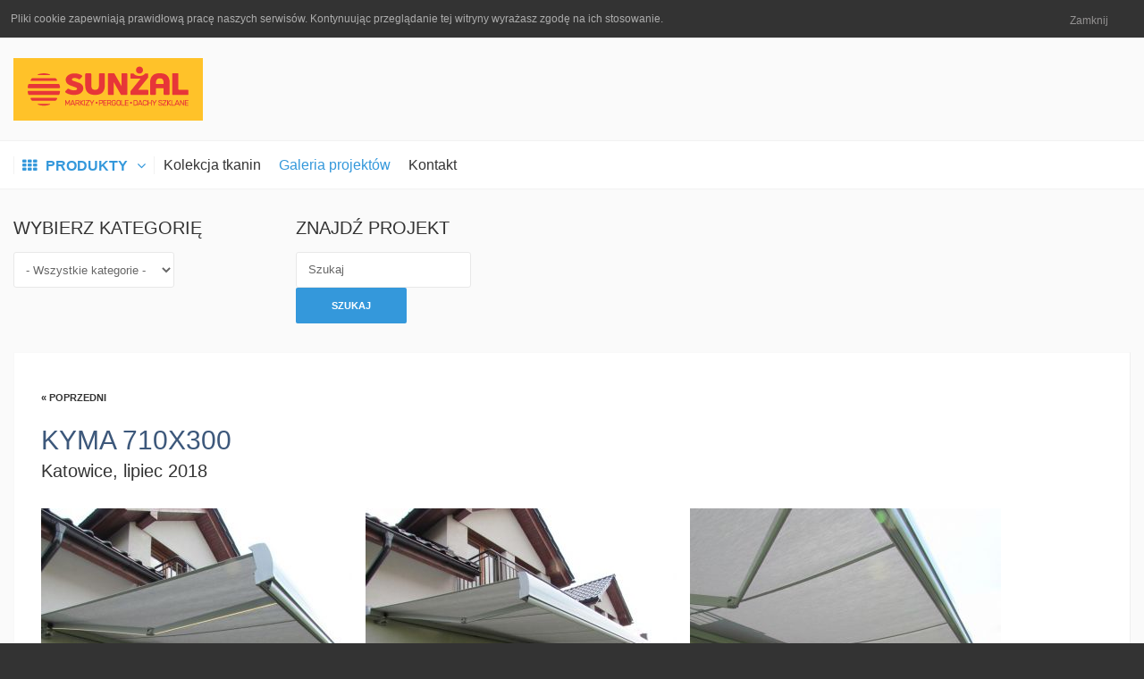

--- FILE ---
content_type: text/html; charset=utf-8
request_url: https://www.sunzal.com.pl/projekty/15-indywidualne/173-kyma-710x300
body_size: 6819
content:
<!DOCTYPE html><html
xmlns="http://www.w3.org/1999/xhtml" xml:lang="pl-pl" lang="pl-pl" dir="ltr"><head><meta
http-equiv="X-UA-Compatible" content="IE=edge"><meta
name="viewport" content="width=device-width, initial-scale=1.0" /><meta
charset="utf-8" /><base
href="https://www.sunzal.com.pl/projekty/15-indywidualne/173-kyma-710x300" /><meta
name="description" content="Markiza tarasowa KYMA" /><meta
name="generator" content="Joomla! - Open Source Content Management" /><title>Kyma 710x300 - SUNŻAL</title><link
href="https://www.sunzal.com.pl/projekty/15-indywidualne/173-kyma-710x300" rel="canonical" /><link
href="/templates/jm-zonestore/cache/jmf_52ab88d318071d72c141ab99820e7f2f.css?v=1715162095" rel="stylesheet" /><link
href="https://cdnjs.cloudflare.com/ajax/libs/animate.css/4.1.1/animate.compat.min.css" rel="stylesheet" /><link
href="https://cdnjs.cloudflare.com/ajax/libs/font-awesome/4.7.0/css/font-awesome.min.css" rel="stylesheet" /><style>.djc_item .djc_mainimage { margin-left: 4px; margin-bottom: 4px; }  .djc_item .djc_mainimage img { padding: 4px; }  .djc_item .djc_thumbnail { margin-left: 4px; margin-bottom: 4px; }  .djc_item .djc_thumbnail img {  padding: 4px;  }  .djc_item .djc_images {width: 1214px; }  .djc_item .djc_thumbnail { width: 235px; }  .djc_items .djc_image img { padding: 4px;} .djc_related_items .djc_image img { padding: 4px;} .djc_items .djc_image img {max-width: 450px;} .djc_category .djc_mainimage { margin-left: 4px; margin-bottom: 4px; }  .djc_category .djc_mainimage img { padding: 4px; }  .djc_category .djc_thumbnail { margin-left: 4px; margin-bottom: 4px; }  .djc_category .djc_thumbnail img {  padding: 4px;  }  .djc_category .djc_images {width: 1214px; }  .djc_category .djc_thumbnail { width: 235px; }  .djc_subcategory .djc_image img { padding: 4px;} .djc_subcategory .djc_image img {max-width: 450px;} .djc_producer .djc_mainimage { margin-left: 4px; margin-bottom: 4px; }  .djc_producer .djc_mainimage img { padding: 4px; }  .djc_producer .djc_thumbnail { margin-left: 4px; margin-bottom: 4px; }  .djc_producer .djc_thumbnail img {  padding: 4px;  }  .djc_producer .djc_images {width: 1214px; }  .djc_producer .djc_thumbnail { width: 235px; } .dj-hideitem { display: none !important; }

		@media (min-width: 1201px) { #dj-megamenu100mobile { display: none; } }
		@media (max-width: 1200px) { #dj-megamenu100, #dj-megamenu100sticky, #dj-megamenu100placeholder { display: none !important; } }</style> <script type="application/json" class="joomla-script-options new">{"csrf.token":"c9a2b31cfd77b72dae4b8c74a7935650","system.paths":{"root":"","base":""},"joomla.jtext":{"COM_DJCATALOG2_ADD_TO_CART_ERROR_COMBINATION_PARAMS_INVALID":"Wybierz wszystkie dost\u0119pne mo\u017cliwo\u015bci dla tego produktu.","COM_DJCATALOG2_PRODUCT_OUT_OF_STOCK":"Produkt niedost\u0119pny","COM_DJCATALOG2_PRODUCT_IN_STOCK":"W magazynie","COM_DJCATALOG2_PRODUCT_IN_STOCK_QTY":"W magazynie (%s items)"}}</script> <script src="/templates/jm-zonestore/cache/jmf_ec40a998c7d83f64466869301dbe273f.js?v=1688826200"></script> <script src="/templates/jm-zonestore/cache/jmf_1f52c088e27bd3a199d709e3bd5bbbde.js?v=1663162069" defer></script> <script>window.DJC2BaseUrl = "";
			 jQuery(document).ready(function(){ 
			window.masonry20p = jQuery('#dj-masonry20p').masonry({itemSelector: '.dj-slide', columnWidth: 348, gutter: 15, transitionDuration: 200, stagger: 50, fitWidth: true});
			jQuery(window).on('load',function(){
				window.masonry20p.masonry('layout');
			});
		});jQuery(function($){ initTooltips(); $("body").on("subform-row-add", initTooltips); function initTooltips (event, container) { container = container || document;$(container).find(".hasTooltip").tooltip({"html": true,"container": "body"});} });window.cookiePath = '/';</script> <meta
property="og:title" content="Kyma 710x300 - SUNŻAL" /><meta
property="og:description" content="Markiza tarasowa KYMA" /><meta
property="og:url" content="https://www.sunzal.com.pl/projekty/15-indywidualne/173-kyma-710x300" /><meta
property="og:image" content="https://www.sunzal.com.pl/media/djcatalog2/images/item/1/kyma-710x300_f.jpg" /><meta
property="og:image:width" content="1024" /><meta
property="og:image:height" content="768" /><meta
property="twitter:card" content="summary" /><meta
property="twitter:title" content="Kyma 710x300 - SUNŻAL" /><meta
property="twitter:description" content="Markiza tarasowa KYMA" /><meta
property="twitter:image:src" content="https://www.sunzal.com.pl/media/djcatalog2/images/item/1/kyma-710x300_f.jpg" /><meta
property="twitter:image:width" content="1024" /><meta
property="twitter:image:height" content="768" /><link
rel="stylesheet preload" href="https://cdnjs.cloudflare.com/ajax/libs/animate.css/4.1.1/animate.compat.min.css" as="style"><link
rel="stylesheet preload" href="https://cdnjs.cloudflare.com/ajax/libs/font-awesome/4.7.0/css/font-awesome.min.css" as="style"><link
href="https://www.sunzal.com.pl/images/favicon-32x32.png" rel="Shortcut Icon" />
 <script async src="https://www.googletagmanager.com/gtag/js?id=G-149MHG1NBE"></script> <script>window.dataLayer = window.dataLayer || [];
  function gtag(){dataLayer.push(arguments);}
  gtag('js', new Date());

  gtag('config', 'G-149MHG1NBE');</script>  <script async src="https://www.googletagmanager.com/gtag/js?id=AW-988298092"></script> <script>window.dataLayer = window.dataLayer || [];
  function gtag(){dataLayer.push(arguments);}
  gtag('js', new Date());

  gtag('config', 'AW-988298092');</script>  <script async src="https://www.googletagmanager.com/gtag/js?id=UA-17835805-3"></script> <script>window.dataLayer = window.dataLayer || [];
  function gtag(){dataLayer.push(arguments);}
  gtag('js', new Date());

  gtag('config', 'UA-17835805-3');</script></head><body
class="       "><div class="dj-offcanvas-wrapper"><div class="dj-offcanvas-pusher"><div class="dj-offcanvas-pusher-in"><div
class="cookie-alert djckm-top" id="djckm" style=" position: relative; "><div
class="djckm-wrapper" ><div
class="djckm-wrapper-in"><div
class="djckm-toolbar"><a
id="djckm-confirm"  href="#"  ><span>Zamknij</span></a></div><div
class="djckm-body"><div
class="djckm-content"><div
class="djckm-content-in" style="max-width: 100%; color: #000000"><p
class="djckm-pad">Pliki cookie zapewniają prawidłową pracę naszych serwisów. Kontynuując przeglądanie tej witryny wyrażasz zgodę na ich stosowanie.</p></div></div></div></div></div></div><script type="text/javascript">jQuery(document).ready(function(){var djckm_body = jQuery("body");djckm_body.addClass("djckm-blur");var djckm_button = jQuery("#djckm-confirm");var djckm_message = jQuery("#djckm");if (djckm_button) {var wrapper = jQuery("#jm-header-in");if (wrapper.length > 0) {wrapper.prepend(djckm_message);}djckm_button.on("click", function(event){event.preventDefault();djckm_body.removeClass("djckm-blur");var expires = new Date();expires.setTime(expires.getTime() + (315360000000));document.cookie = "plg_system_djcookiemonster_informed=1;expires=" + expires.toUTCString();djckm_message.remove();})}var djckm_message_ver = jQuery("#djckm");
					var cookieVal = document.cookie.match("(^|;) ?" + "plg_system_djcookiemonster_informed" + "=([^;]*)(;|$)");
					var chk = cookieVal ? cookieVal[2] : null;
					if (chk == 1 && djckm_message_ver) {
						djckm_message.remove();
					}
				var expires = new Date();expires.setTime(expires.getTime() + (315360000000));document.cookie = "plg_system_djcookiemonster_informed=1;expires=" + expires.toUTCString();})</script> <div
id="jm-allpage"><header
id="jm-logo-nav" class="" ><div
id="jm-logo-search"><div
class="container-fluid"><div
class="row-fluid"><div
id="jm-logo-sitedesc" class="span4"><div
id="jm-logo">
<a
href="https://www.sunzal.com.pl/">
<img
src="https://www.sunzal.com.pl/images/logo.png" alt="SUNŻAL" />
</a></div></div></div></div></div><nav
id="jm-top-menu" class="" ><div
id="jm-top-menu-in" class="container-fluid"><div
class="jm-module-raw "><div
class="dj-megamenu-wrapper" data-tmpl="jm-zonestore"><div
id="dj-megamenu100sticky" class="dj-megamenu dj-megamenu-override dj-megamenu-wcag horizontalMenu  dj-fa-1 dj-megamenu-sticky" style="display: none;"></div><ul
id="dj-megamenu100" class="dj-megamenu dj-megamenu-override dj-megamenu-wcag horizontalMenu  dj-fa-1" data-options='{"wrap":null,"animIn":"0","animOut":"0","animSpeed":"normal","openDelay":"0","closeDelay":"0","event":"click_all","eventClose":"mouseleave","parentOpen":0,"fixed":"1","offset":"0","theme":"override","direction":"ltr","wcag":"1","overlay":"1"}' data-trigger="1200" role="menubar" aria-label="Main menu"><li
class="dj-up itemid135 first parent" role="none"><a
class="dj-up_a   item-border-ms"  aria-haspopup="true" aria-expanded="false"   tabindex="0"  role="menuitem"><span
class="dj-drop" ><span
class="dj-icon  fa fa-th" aria-hidden="true"></span><span
class="image-title"><span
class="name">Produkty</span></span><span
class="arrow" aria-hidden="true"></span></span></a><div
class="dj-subwrap  multiple_cols subcols6" style=""><div
class="dj-subwrap-in" style="width:1500px;"><div
class="dj-subcol" style="width:250px"><ul
class="dj-submenu" role="menu" aria-label="Produkty"><li
class="itemid136 first subtree" role="none"><a
href="/produkty/markizy-tarasowe"  role="menuitem"><span
class="title"><span
class="name">Markizy tarasowe</span></span></a><div
class="html-after"><a
href="/produkty/markizy-tarasowe">
<img src="/images/menu/markizy-tarasowe.jpg" alt=""/>
</a></div></li><li
class="itemid218 subtree" role="none"><a
href="/produkty/pergole"  role="menuitem"><span
class="title"><span
class="name">Pergole tarasowe</span></span></a><div
class="html-after"><a
href="/produkty/pergole">
<img src="/images/menu/pergole-tarasowe.jpg" alt=""/>
</a></div></li></ul></div><div
class="dj-subcol" style="width:250px"><ul
class="dj-submenu" role="menu" aria-label="Markizy kasetowe"><li
class="itemid238 first subtree" role="none"><a
href="/produkty/markizy-kasetowe"  role="menuitem"><span
class="title"><span
class="name">Markizy kasetowe</span></span></a><div
class="html-after"><a
href="/produkty/markizy-kasetowe">
<img src="/images/menu/markizy-kasetowe.jpg" alt=""/>
</a></div></li><li
class="itemid239 subtree" role="none"><a
href="/produkty/patio"  role="menuitem"><span
class="title"><span
class="name">Pergole Patio</span></span></a><div
class="html-after"><a
href="/produkty/patio">
<img src="/images/menu/system-patio.jpg" alt=""/>
</a></div></li></ul></div><div
class="dj-subcol" style="width:250px"><ul
class="dj-submenu" role="menu" aria-label="Markizy ogrodowe"><li
class="itemid242 first subtree" role="none"><a
href="/produkty/markizy-ogrodowe"  role="menuitem"><span
class="title"><span
class="name">Markizy ogrodowe</span></span></a><div
class="html-after"><a
href="/produkty/markizy-ogrodowe">
<img src="/images/menu/markizy-ogrodowe.jpg" alt=""/>
</a></div></li><li
class="itemid301" role="none"><a
href="/produkty/pergole-bioklimatyczne"  role="menuitem"><span
class="title"><span
class="name">Pergole bioklimatyczne</span></span></a><div
class="html-after"><a
href="/produkty/pergole-bioklimatyczne">
<img src="/images/menu/pergole-bioklimatyczne.jpg" alt=""/>
</a></div></li></ul></div><div
class="dj-subcol" style="width:250px"><ul
class="dj-submenu" role="menu" aria-label="Markizy fasadowe"><li
class="itemid237 first subtree" role="none"><a
href="/produkty/markizy-fasadowe"  role="menuitem"><span
class="title"><span
class="name">Markizy fasadowe</span></span></a><div
class="html-after"><a
href="/produkty/markizy-fasadowe">
<img src="/images/menu/markizy-fasadowe.jpg" alt=""/>
</a></div></li><li
class="itemid250 subtree" role="none"><a
href="/produkty/dachy-szklane"  role="menuitem"><span
class="title"><span
class="name">Dachy szklane</span></span></a><div
class="html-after"><a
href="/produkty/dachy-szklane">
<img src="/images/menu/dachy-szklane.jpg" alt=""/>
</a></div></li></ul></div><div
class="dj-subcol" style="width:250px"><ul
class="dj-submenu" role="menu" aria-label="Rolety fasadowe"><li
class="itemid232 first subtree" role="none"><a
href="/produkty/screen"  role="menuitem"><span
class="title"><span
class="name">Rolety fasadowe</span></span></a><div
class="html-after"><a
href="/produkty/screen">
<img src="/images/menu/rolety-fasadowe.jpg" alt=""/>
</a></div></li></ul></div><div
class="dj-subcol" style="width:250px"><ul
class="dj-submenu" role="menu" aria-label="Markizy dachowe"><li
class="itemid254 first subtree" role="none"><a
href="/produkty/markizy-dachowe"  role="menuitem"><span
class="title"><span
class="name">Markizy dachowe</span></span></a><div
class="html-after"><a
href="/produkty/markizy-dachowe">
<img src="/images/menu/markizy-dachowe.jpg" alt=""/>
</a></div></li><li
class="itemid249" role="none"><a
rel="nofollow" href="https://www.modniewoknie.pl/przeslony-okienne?category_id=7&amp;campaign_agent=sunzal-sosnowiec" target="_blank"  role="menuitem"><span
class="title"><span
class="name">Osłony wewnętrzne</span></span></a><div
class="html-after"><a
href="https://www.modniewoknie.pl/przeslony-okienne?category_id=7&campaign_agent=sunzal-sosnowiec" target="_blank">
<img src="/images/menu/oslony-wewnetrzne.jpg" alt=""/>
</a></div></li></ul></div></div></div></li><li
class="dj-up itemid121" role="none"><a
class="dj-up_a  " href="/tkaniny"  role="menuitem"><span ><span
class="title"><span
class="name">Kolekcja tkanin</span></span></span></a></li><li
class="dj-up itemid167 current active" role="none"><a
class="dj-up_a active " href="/projekty"  role="menuitem"><span ><span
class="title"><span
class="name">Galeria projektów</span></span></span></a></li><li
class="dj-up itemid217" role="none"><a
class="dj-up_a  " href="/kontakt"  role="menuitem"><span ><span
class="title"><span
class="name">Kontakt</span></span></span></a></li></ul><div
id="dj-megamenu100mobile" class="dj-megamenu-accordion dj-megamenu-accordion-light dj-pos-static  dj-align-right dj-fa-1 ">
<button
class="dj-mobile-open-btn dj-fa-1" aria-label="Open mobile menu"><span
class="dj-mobile-open-icon" aria-hidden="true"></span></button><div
class="dj-accordion dj-accordion-light "><div
class="dj-accordion-in"><ul
class="dj-mobile-nav dj-mobile-light " role="menubar"><li
class="dj-mobileitem itemid-135 deeper parent" role="none"><a
class="dj-up_a   item-border-ms"  aria-haspopup="true" aria-expanded="false"   tabindex="0"  role="menuitem"><span
class="dj-icon  fa fa-th" aria-hidden="true"></span><span
class="image-title"><span
class="name">Produkty</span></span></a><ul
class="dj-mobile-nav-child"><li
class="dj-mobileitem itemid-136 parent" role="none"><a
class="dj-up_a  withicon " href="/produkty/markizy-tarasowe"  role="menuitem"><span
class="title"><span
class="name">Markizy tarasowe</span></span></a><div
class="html-after"><a
href="/produkty/markizy-tarasowe">
<img src="/images/menu/markizy-tarasowe.jpg" alt=""/>
</a></div></li><li
class="dj-mobileitem itemid-218 parent" role="none"><a
class="dj-up_a  withicon " href="/produkty/pergole"  role="menuitem"><span
class="title"><span
class="name">Pergole tarasowe</span></span></a><div
class="html-after"><a
href="/produkty/pergole">
<img src="/images/menu/pergole-tarasowe.jpg" alt=""/>
</a></div></li><li
class="dj-mobileitem itemid-238 parent" role="none"><a
class="dj-up_a  withicon " href="/produkty/markizy-kasetowe"  role="menuitem"><span
class="title"><span
class="name">Markizy kasetowe</span></span></a><div
class="html-after"><a
href="/produkty/markizy-kasetowe">
<img src="/images/menu/markizy-kasetowe.jpg" alt=""/>
</a></div></li><li
class="dj-mobileitem itemid-239 parent" role="none"><a
class="dj-up_a  withicon " href="/produkty/patio"  role="menuitem"><span
class="title"><span
class="name">Pergole Patio</span></span></a><div
class="html-after"><a
href="/produkty/patio">
<img src="/images/menu/system-patio.jpg" alt=""/>
</a></div></li><li
class="dj-mobileitem itemid-242 parent" role="none"><a
class="dj-up_a  withicon " href="/produkty/markizy-ogrodowe"  role="menuitem"><span
class="title"><span
class="name">Markizy ogrodowe</span></span></a><div
class="html-after"><a
href="/produkty/markizy-ogrodowe">
<img src="/images/menu/markizy-ogrodowe.jpg" alt=""/>
</a></div></li><li
class="dj-mobileitem itemid-301" role="none"><a
class="dj-up_a  withicon " href="/produkty/pergole-bioklimatyczne"  role="menuitem"><span
class="title"><span
class="name">Pergole bioklimatyczne</span></span></a><div
class="html-after"><a
href="/produkty/pergole-bioklimatyczne">
<img src="/images/menu/pergole-bioklimatyczne.jpg" alt=""/>
</a></div></li><li
class="dj-mobileitem itemid-237 parent" role="none"><a
class="dj-up_a  withicon " href="/produkty/markizy-fasadowe"  role="menuitem"><span
class="title"><span
class="name">Markizy fasadowe</span></span></a><div
class="html-after"><a
href="/produkty/markizy-fasadowe">
<img src="/images/menu/markizy-fasadowe.jpg" alt=""/>
</a></div></li><li
class="dj-mobileitem itemid-250 parent" role="none"><a
class="dj-up_a  withicon " href="/produkty/dachy-szklane"  role="menuitem"><span
class="title"><span
class="name">Dachy szklane</span></span></a><div
class="html-after"><a
href="/produkty/dachy-szklane">
<img src="/images/menu/dachy-szklane.jpg" alt=""/>
</a></div></li><li
class="dj-mobileitem itemid-232 parent" role="none"><a
class="dj-up_a  withicon " href="/produkty/screen"  role="menuitem"><span
class="title"><span
class="name">Rolety fasadowe</span></span></a><div
class="html-after"><a
href="/produkty/screen">
<img src="/images/menu/rolety-fasadowe.jpg" alt=""/>
</a></div></li><li
class="dj-mobileitem itemid-254 parent" role="none"><a
class="dj-up_a  withicon " href="/produkty/markizy-dachowe"  role="menuitem"><span
class="title"><span
class="name">Markizy dachowe</span></span></a><div
class="html-after"><a
href="/produkty/markizy-dachowe">
<img src="/images/menu/markizy-dachowe.jpg" alt=""/>
</a></div></li><li
class="dj-mobileitem itemid-249" role="none"><a
rel="nofollow" class="dj-up_a  withicon " href="https://www.modniewoknie.pl/przeslony-okienne?category_id=7&amp;campaign_agent=sunzal-sosnowiec" target="_blank"  role="menuitem"><span
class="title"><span
class="name">Osłony wewnętrzne</span></span></a><div
class="html-after"><a
href="https://www.modniewoknie.pl/przeslony-okienne?category_id=7&campaign_agent=sunzal-sosnowiec" target="_blank">
<img src="/images/menu/oslony-wewnetrzne.jpg" alt=""/>
</a></div></li></ul></li><li
class="dj-mobileitem itemid-121" role="none"><a
class="dj-up_a  withicon " href="/tkaniny"  role="menuitem"><span
class="title"><span
class="name">Kolekcja tkanin</span></span></a></li><li
class="dj-mobileitem itemid-167 current active" role="none"><a
class="dj-up_a  withicon " href="/projekty"  role="menuitem"><span
class="title"><span
class="name">Galeria projektów</span></span></a></li><li
class="dj-mobileitem itemid-217" role="none"><a
class="dj-up_a  withicon " href="/kontakt"  role="menuitem"><span
class="title"><span
class="name">Kontakt</span></span></a></li></ul></div></div></div></div></div><div
id="jm-tools"></div></div></nav></header><div
id="jm-wrapper"><div
id="jm-top2" class="" ><div
id="jm-top2-in" class="container-fluid"><div
class="row-fluid jm-flexiblock jm-top2"><div
class="span3"  data-default="span3" data-xtablet="span6" data-tablet="span100" data-mobile="span100"><div
class="jm-module "><div
class="jm-module-in"><h3 class="jm-title "><span>Wybierz</span> kategorię</h3><div
class="jm-module-content clearfix "><div
class="mod_djc2categories"><form
class="mod_djc2categories_form" name="mod_djc2categories_form" id="mod_djc2categories_form-124" method="post" action="/projekty?task=search"><select
id="mod_djc2categories_list-124" name="cid" class="inputbox mod_djc2categories_list" onchange="this.form.submit();"><option
value="1" selected="selected">- Wszystkie kategorie -</option><option
value="15">|-- Klienci indywidualni</option><option
value="14">|--|-- Pergole tarasowe</option><option
value="2">|--|-- Markizy tarasowe</option><option
value="3">|--|-- Ogrody zimowe</option><option
value="4">|--|-- Altany ogrodowe</option><option
value="24">|--|-- Rolety fasadowe</option><option
value="5">|--|-- Żaluzje zewnętrzne</option><option
value="6">|--|-- Osłony wewnętrzne</option><option
value="16">|-- Obiekty</option><option
value="7">|--|-- Świetliki dachowe</option><option
value="8">|--|-- Amfiteatry, sceny i estrady</option><option
value="9">|--|-- Żaluzje fasadowe</option><option
value="10">|--|-- Rolety wielkogabarytowe</option><option
value="17">|-- HoReCa</option><option
value="11">|--|-- Ogr&oacute;dki letnie</option><option
value="12">|--|-- Tunele wejściowe</option><option
value="13">|--|-- Nośniki reklamy</option><option
value="25">|--|-- Wnętrza</option>
</select>
<noscript><input
type="submit" /></noscript></form></div></div></div></div></div><div
class="span3"  data-default="span3" data-xtablet="span6" data-tablet="span100 first-span" data-mobile="span100 first-span"><div
class="jm-module "><div
class="jm-module-in"><h3 class="jm-title "><span>Znajdź</span> projekt</h3><div
class="jm-module-content clearfix "><form
action="/projekty?task=search" method="post" name="DJC2searchForm" id="DJC2searchForm" ><fieldset
class="djc_mod_search djc_clearfix"><legend
class="sr-only">Szukaj</legend>
<input
type="text" class="inputbox" name="search" id="mod_djcatsearch" value="" placeholder="Szukaj" />
<button
class="btn" onclick="document.DJC2searchForm.submit();">Szukaj</button></fieldset>
<input
type="hidden" name="option" value="com_djcatalog2" />
<input
type="hidden" name="view" value="items" />
<input
type="hidden" name="cid" value="1" />
<input
type="hidden" name="task" value="search" />
<input
type="submit" style="display: none;" value="search"/></form></div></div></div></div><div
class="span3"  data-default="span3" data-xtablet="span6 first-span" data-tablet="span100 first-span" data-mobile="span100 first-span"></div><div
class="span3"  data-default="span3" data-xtablet="span6" data-tablet="span100 first-span" data-mobile="span100 first-span"></div></div></div></div><div
id="jm-system-message"><div
class="container-fluid"><div
id="system-message-container"></div></div></div><div
id="jm-main" class="" ><div
class="container-fluid"><div
class="row-fluid"><div
id="jm-content" class="span12" data-xtablet="span12" data-tablet="span12" data-mobile="span12"><main
id="jm-maincontent" ><div
itemscope itemtype="http://schema.org/Product"><meta
itemprop="url" content="https://www.sunzal.com.pl/projekty/15-indywidualne/173-kyma-710x300" /><div
id="djcatalog" class="djc_clearfix djc_item su_projekty djc_theme_jm-zonestore"><div
class="djc_product_top_nav djc_clearfix">
<a
class="djc_prev_btn" href="/projekty/15-indywidualne/183-kyma-500x400"><span
class="btn">&laquo; poprzedni</span></a></div><h1 class="componentheading su_projekty djc_pagdjc_cart_variantse_heading" itemprop="name">
Kyma 710x300</h1><div
class="djc_introtext"><h2><p>Katowice, lipiec 2018</p></h2></div><div
class="djc_images_wrap"><div
class="djc_images-mediatools"><div
id="dj-masonry20p" class="dj-masonry desc-over"><div
class="dj-masonry-in"><div
class="dj-slides"><div
class="dj-slide dj-slide-1" tabindex="0"><div
class="dj-slide-in" style="border-radius: 0px 0px 0px 0px;"><div
class="dj-slide-image"><a
data-id="1546" class="dj-slide-link" data-title="Markiza tarasowa KYMA" href="/media/djcatalog2/images/item/1/kyma-710x300.jpg" target="_self"><img
src="/media/djmediatools/cache/media/djcatalog2/images/item/1/348x300-crop-80-kyma-710x300.jpg" srcset="/media/djmediatools/cache/media/djcatalog2/images/item/1/348x300-crop-80-kyma-710x300.jpg 348w, /media/djmediatools/cache/media/djcatalog2/images/item/1/_320w/348x300-crop-80-kyma-710x300.jpg 320w, /media/djmediatools/cache/media/djcatalog2/images/item/1/_240w/348x300-crop-80-kyma-710x300.jpg 240w, /media/djmediatools/cache/media/djcatalog2/images/item/1/_160w/348x300-crop-80-kyma-710x300.jpg 160w, /media/djmediatools/cache/media/djcatalog2/images/item/1/_120w/348x300-crop-80-kyma-710x300.jpg 120w, /media/djmediatools/cache/media/djcatalog2/images/item/1/_80w/348x300-crop-80-kyma-710x300.jpg 80w" sizes="100vw" alt="Markiza tarasowa KYMA" class="dj-image" width="348" height="300"  /></a></div><div
class="dj-slide-desc"><div
class="dj-slide-desc-in"><div
class="dj-slide-desc-bg"></div><div
class="dj-slide-desc-text" ><div
class="dj-slide-title">
Markiza tarasowa KYMA</div></div><div
style="clear: both"></div></div></div></div></div><div
class="dj-slide dj-slide-2" tabindex="0"><div
class="dj-slide-in" style="border-radius: 0px 0px 0px 0px;"><div
class="dj-slide-image"><a
data-id="1547" class="dj-slide-link" data-title="Markiza tarasowa KYMA" href="/media/djcatalog2/images/item/1/kyma-710x300.1.jpg" target="_self"><img
src="/media/djmediatools/cache/media/djcatalog2/images/item/1/348x300-crop-80-kyma-710x300.1.jpg" srcset="/media/djmediatools/cache/media/djcatalog2/images/item/1/348x300-crop-80-kyma-710x300.1.jpg 348w, /media/djmediatools/cache/media/djcatalog2/images/item/1/_320w/348x300-crop-80-kyma-710x300.1.jpg 320w, /media/djmediatools/cache/media/djcatalog2/images/item/1/_240w/348x300-crop-80-kyma-710x300.1.jpg 240w, /media/djmediatools/cache/media/djcatalog2/images/item/1/_160w/348x300-crop-80-kyma-710x300.1.jpg 160w, /media/djmediatools/cache/media/djcatalog2/images/item/1/_120w/348x300-crop-80-kyma-710x300.1.jpg 120w, /media/djmediatools/cache/media/djcatalog2/images/item/1/_80w/348x300-crop-80-kyma-710x300.1.jpg 80w" sizes="100vw" alt="Markiza tarasowa KYMA" class="dj-image" width="348" height="300"  /></a></div><div
class="dj-slide-desc"><div
class="dj-slide-desc-in"><div
class="dj-slide-desc-bg"></div><div
class="dj-slide-desc-text" ><div
class="dj-slide-title">
Markiza tarasowa KYMA</div></div><div
style="clear: both"></div></div></div></div></div><div
class="dj-slide dj-slide-3" tabindex="0"><div
class="dj-slide-in" style="border-radius: 0px 0px 0px 0px;"><div
class="dj-slide-image"><a
data-id="1548" class="dj-slide-link" data-title="Markiza tarasowa KYMA" href="/media/djcatalog2/images/item/1/kyma-710x300.2.jpg" target="_self"><img
src="/media/djmediatools/cache/media/djcatalog2/images/item/1/348x300-crop-80-kyma-710x300.2.jpg" srcset="/media/djmediatools/cache/media/djcatalog2/images/item/1/348x300-crop-80-kyma-710x300.2.jpg 348w, /media/djmediatools/cache/media/djcatalog2/images/item/1/_320w/348x300-crop-80-kyma-710x300.2.jpg 320w, /media/djmediatools/cache/media/djcatalog2/images/item/1/_240w/348x300-crop-80-kyma-710x300.2.jpg 240w, /media/djmediatools/cache/media/djcatalog2/images/item/1/_160w/348x300-crop-80-kyma-710x300.2.jpg 160w, /media/djmediatools/cache/media/djcatalog2/images/item/1/_120w/348x300-crop-80-kyma-710x300.2.jpg 120w, /media/djmediatools/cache/media/djcatalog2/images/item/1/_80w/348x300-crop-80-kyma-710x300.2.jpg 80w" sizes="100vw" alt="Markiza tarasowa KYMA" class="dj-image" width="348" height="300"  /></a></div><div
class="dj-slide-desc"><div
class="dj-slide-desc-in"><div
class="dj-slide-desc-bg"></div><div
class="dj-slide-desc-text" ><div
class="dj-slide-title">
Markiza tarasowa KYMA</div></div><div
style="clear: both"></div></div></div></div></div><div
class="dj-slide dj-slide-4" tabindex="0"><div
class="dj-slide-in" style="border-radius: 0px 0px 0px 0px;"><div
class="dj-slide-image"><a
data-id="1549" class="dj-slide-link" data-title="Markiza tarasowa KYMA" href="/media/djcatalog2/images/item/1/kyma-710x300.3.jpg" target="_self"><img
src="/media/djmediatools/cache/media/djcatalog2/images/item/1/348x300-crop-80-kyma-710x300.3.jpg" srcset="/media/djmediatools/cache/media/djcatalog2/images/item/1/348x300-crop-80-kyma-710x300.3.jpg 348w, /media/djmediatools/cache/media/djcatalog2/images/item/1/_320w/348x300-crop-80-kyma-710x300.3.jpg 320w, /media/djmediatools/cache/media/djcatalog2/images/item/1/_240w/348x300-crop-80-kyma-710x300.3.jpg 240w, /media/djmediatools/cache/media/djcatalog2/images/item/1/_160w/348x300-crop-80-kyma-710x300.3.jpg 160w, /media/djmediatools/cache/media/djcatalog2/images/item/1/_120w/348x300-crop-80-kyma-710x300.3.jpg 120w, /media/djmediatools/cache/media/djcatalog2/images/item/1/_80w/348x300-crop-80-kyma-710x300.3.jpg 80w" sizes="100vw" alt="Markiza tarasowa KYMA" class="dj-image" width="348" height="300"  /></a></div><div
class="dj-slide-desc"><div
class="dj-slide-desc-in"><div
class="dj-slide-desc-bg"></div><div
class="dj-slide-desc-text" ><div
class="dj-slide-title">
Markiza tarasowa KYMA</div></div><div
style="clear: both"></div></div></div></div></div><div
class="dj-slide dj-slide-5" tabindex="0"><div
class="dj-slide-in" style="border-radius: 0px 0px 0px 0px;"><div
class="dj-slide-image"><a
data-id="1550" class="dj-slide-link" data-title="Markiza tarasowa KYMA" href="/media/djcatalog2/images/item/1/kyma-710x300.4.jpg" target="_self"><img
src="/media/djmediatools/cache/media/djcatalog2/images/item/1/348x300-crop-80-kyma-710x300.4.jpg" srcset="/media/djmediatools/cache/media/djcatalog2/images/item/1/348x300-crop-80-kyma-710x300.4.jpg 348w, /media/djmediatools/cache/media/djcatalog2/images/item/1/_320w/348x300-crop-80-kyma-710x300.4.jpg 320w, /media/djmediatools/cache/media/djcatalog2/images/item/1/_240w/348x300-crop-80-kyma-710x300.4.jpg 240w, /media/djmediatools/cache/media/djcatalog2/images/item/1/_160w/348x300-crop-80-kyma-710x300.4.jpg 160w, /media/djmediatools/cache/media/djcatalog2/images/item/1/_120w/348x300-crop-80-kyma-710x300.4.jpg 120w, /media/djmediatools/cache/media/djcatalog2/images/item/1/_80w/348x300-crop-80-kyma-710x300.4.jpg 80w" sizes="100vw" alt="Markiza tarasowa KYMA" class="dj-image" width="348" height="300"  /></a></div><div
class="dj-slide-desc"><div
class="dj-slide-desc-in"><div
class="dj-slide-desc-bg"></div><div
class="dj-slide-desc-text" ><div
class="dj-slide-title">
Markiza tarasowa KYMA</div></div><div
style="clear: both"></div></div></div></div></div><div
class="dj-slide dj-slide-6" tabindex="0"><div
class="dj-slide-in" style="border-radius: 0px 0px 0px 0px;"><div
class="dj-slide-image"><a
data-id="1551" class="dj-slide-link" data-title="Markiza tarasowa KYMA" href="/media/djcatalog2/images/item/1/kyma-710x300.5.jpg" target="_self"><img
src="/media/djmediatools/cache/media/djcatalog2/images/item/1/348x300-crop-80-kyma-710x300.5.jpg" srcset="/media/djmediatools/cache/media/djcatalog2/images/item/1/348x300-crop-80-kyma-710x300.5.jpg 348w, /media/djmediatools/cache/media/djcatalog2/images/item/1/_320w/348x300-crop-80-kyma-710x300.5.jpg 320w, /media/djmediatools/cache/media/djcatalog2/images/item/1/_240w/348x300-crop-80-kyma-710x300.5.jpg 240w, /media/djmediatools/cache/media/djcatalog2/images/item/1/_160w/348x300-crop-80-kyma-710x300.5.jpg 160w, /media/djmediatools/cache/media/djcatalog2/images/item/1/_120w/348x300-crop-80-kyma-710x300.5.jpg 120w, /media/djmediatools/cache/media/djcatalog2/images/item/1/_80w/348x300-crop-80-kyma-710x300.5.jpg 80w" sizes="100vw" alt="Markiza tarasowa KYMA" class="dj-image" width="348" height="300"  /></a></div><div
class="dj-slide-desc"><div
class="dj-slide-desc-in"><div
class="dj-slide-desc-bg"></div><div
class="dj-slide-desc-text" ><div
class="dj-slide-title">
Markiza tarasowa KYMA</div></div><div
style="clear: both"></div></div></div></div></div><div
class="dj-slide dj-slide-7" tabindex="0"><div
class="dj-slide-in" style="border-radius: 0px 0px 0px 0px;"><div
class="dj-slide-image"><a
data-id="1552" class="dj-slide-link" data-title="Markiza tarasowa KYMA" href="/media/djcatalog2/images/item/1/kyma-710x300.6.jpg" target="_self"><img
src="/media/djmediatools/cache/media/djcatalog2/images/item/1/348x300-crop-80-kyma-710x300.6.jpg" srcset="/media/djmediatools/cache/media/djcatalog2/images/item/1/348x300-crop-80-kyma-710x300.6.jpg 348w, /media/djmediatools/cache/media/djcatalog2/images/item/1/_320w/348x300-crop-80-kyma-710x300.6.jpg 320w, /media/djmediatools/cache/media/djcatalog2/images/item/1/_240w/348x300-crop-80-kyma-710x300.6.jpg 240w, /media/djmediatools/cache/media/djcatalog2/images/item/1/_160w/348x300-crop-80-kyma-710x300.6.jpg 160w, /media/djmediatools/cache/media/djcatalog2/images/item/1/_120w/348x300-crop-80-kyma-710x300.6.jpg 120w, /media/djmediatools/cache/media/djcatalog2/images/item/1/_80w/348x300-crop-80-kyma-710x300.6.jpg 80w" sizes="100vw" alt="Markiza tarasowa KYMA" class="dj-image" width="348" height="300"  /></a></div><div
class="dj-slide-desc"><div
class="dj-slide-desc-in"><div
class="dj-slide-desc-bg"></div><div
class="dj-slide-desc-text" ><div
class="dj-slide-title">
Markiza tarasowa KYMA</div></div><div
style="clear: both"></div></div></div></div></div><div
class="dj-slide dj-slide-8" tabindex="0"><div
class="dj-slide-in" style="border-radius: 0px 0px 0px 0px;"><div
class="dj-slide-image"><a
data-id="1553" class="dj-slide-link" data-title="Markiza tarasowa KYMA" href="/media/djcatalog2/images/item/1/kyma-710x300.7.jpg" target="_self"><img
src="/media/djmediatools/cache/media/djcatalog2/images/item/1/348x300-crop-80-kyma-710x300.7.jpg" srcset="/media/djmediatools/cache/media/djcatalog2/images/item/1/348x300-crop-80-kyma-710x300.7.jpg 348w, /media/djmediatools/cache/media/djcatalog2/images/item/1/_320w/348x300-crop-80-kyma-710x300.7.jpg 320w, /media/djmediatools/cache/media/djcatalog2/images/item/1/_240w/348x300-crop-80-kyma-710x300.7.jpg 240w, /media/djmediatools/cache/media/djcatalog2/images/item/1/_160w/348x300-crop-80-kyma-710x300.7.jpg 160w, /media/djmediatools/cache/media/djcatalog2/images/item/1/_120w/348x300-crop-80-kyma-710x300.7.jpg 120w, /media/djmediatools/cache/media/djcatalog2/images/item/1/_80w/348x300-crop-80-kyma-710x300.7.jpg 80w" sizes="100vw" alt="Markiza tarasowa KYMA" class="dj-image" width="348" height="300"  /></a></div><div
class="dj-slide-desc"><div
class="dj-slide-desc-in"><div
class="dj-slide-desc-bg"></div><div
class="dj-slide-desc-text" ><div
class="dj-slide-title">
Markiza tarasowa KYMA</div></div><div
style="clear: both"></div></div></div></div></div><div
class="dj-slide dj-slide-9" tabindex="0"><div
class="dj-slide-in" style="border-radius: 0px 0px 0px 0px;"><div
class="dj-slide-image"><a
data-id="1554" class="dj-slide-link" data-title="Markiza tarasowa KYMA" href="/media/djcatalog2/images/item/1/kyma-710x300.8.jpg" target="_self"><img
src="/media/djmediatools/cache/media/djcatalog2/images/item/1/348x300-crop-80-kyma-710x300.8.jpg" srcset="/media/djmediatools/cache/media/djcatalog2/images/item/1/348x300-crop-80-kyma-710x300.8.jpg 348w, /media/djmediatools/cache/media/djcatalog2/images/item/1/_320w/348x300-crop-80-kyma-710x300.8.jpg 320w, /media/djmediatools/cache/media/djcatalog2/images/item/1/_240w/348x300-crop-80-kyma-710x300.8.jpg 240w, /media/djmediatools/cache/media/djcatalog2/images/item/1/_160w/348x300-crop-80-kyma-710x300.8.jpg 160w, /media/djmediatools/cache/media/djcatalog2/images/item/1/_120w/348x300-crop-80-kyma-710x300.8.jpg 120w, /media/djmediatools/cache/media/djcatalog2/images/item/1/_80w/348x300-crop-80-kyma-710x300.8.jpg 80w" sizes="100vw" alt="Markiza tarasowa KYMA" class="dj-image" width="348" height="300"  /></a></div><div
class="dj-slide-desc"><div
class="dj-slide-desc-in"><div
class="dj-slide-desc-bg"></div><div
class="dj-slide-desc-text" ><div
class="dj-slide-title">
Markiza tarasowa KYMA</div></div><div
style="clear: both"></div></div></div></div></div><div
class="dj-slide dj-slide-10" tabindex="0"><div
class="dj-slide-in" style="border-radius: 0px 0px 0px 0px;"><div
class="dj-slide-image"><a
data-id="1555" class="dj-slide-link" data-title="Markiza tarasowa KYMA" href="/media/djcatalog2/images/item/1/kyma-710x300.9.jpg" target="_self"><img
src="/media/djmediatools/cache/media/djcatalog2/images/item/1/348x300-crop-80-kyma-710x300.9.jpg" srcset="/media/djmediatools/cache/media/djcatalog2/images/item/1/348x300-crop-80-kyma-710x300.9.jpg 348w, /media/djmediatools/cache/media/djcatalog2/images/item/1/_320w/348x300-crop-80-kyma-710x300.9.jpg 320w, /media/djmediatools/cache/media/djcatalog2/images/item/1/_240w/348x300-crop-80-kyma-710x300.9.jpg 240w, /media/djmediatools/cache/media/djcatalog2/images/item/1/_160w/348x300-crop-80-kyma-710x300.9.jpg 160w, /media/djmediatools/cache/media/djcatalog2/images/item/1/_120w/348x300-crop-80-kyma-710x300.9.jpg 120w, /media/djmediatools/cache/media/djcatalog2/images/item/1/_80w/348x300-crop-80-kyma-710x300.9.jpg 80w" sizes="100vw" alt="Markiza tarasowa KYMA" class="dj-image" width="348" height="300"  /></a></div><div
class="dj-slide-desc"><div
class="dj-slide-desc-in"><div
class="dj-slide-desc-bg"></div><div
class="dj-slide-desc-text" ><div
class="dj-slide-title">
Markiza tarasowa KYMA</div></div><div
style="clear: both"></div></div></div></div></div><div
class="dj-slide dj-slide-11" tabindex="0"><div
class="dj-slide-in" style="border-radius: 0px 0px 0px 0px;"><div
class="dj-slide-image"><a
data-id="1556" class="dj-slide-link" data-title="Markiza tarasowa KYMA" href="/media/djcatalog2/images/item/1/kyma-710x300.10.jpg" target="_self"><img
src="/media/djmediatools/cache/media/djcatalog2/images/item/1/348x300-crop-80-kyma-710x300.10.jpg" srcset="/media/djmediatools/cache/media/djcatalog2/images/item/1/348x300-crop-80-kyma-710x300.10.jpg 348w, /media/djmediatools/cache/media/djcatalog2/images/item/1/_320w/348x300-crop-80-kyma-710x300.10.jpg 320w, /media/djmediatools/cache/media/djcatalog2/images/item/1/_240w/348x300-crop-80-kyma-710x300.10.jpg 240w, /media/djmediatools/cache/media/djcatalog2/images/item/1/_160w/348x300-crop-80-kyma-710x300.10.jpg 160w, /media/djmediatools/cache/media/djcatalog2/images/item/1/_120w/348x300-crop-80-kyma-710x300.10.jpg 120w, /media/djmediatools/cache/media/djcatalog2/images/item/1/_80w/348x300-crop-80-kyma-710x300.10.jpg 80w" sizes="100vw" alt="Markiza tarasowa KYMA" class="dj-image" width="348" height="300"  /></a></div><div
class="dj-slide-desc"><div
class="dj-slide-desc-in"><div
class="dj-slide-desc-bg"></div><div
class="dj-slide-desc-text" ><div
class="dj-slide-title">
Markiza tarasowa KYMA</div></div><div
style="clear: both"></div></div></div></div></div></div></div></div></div></div><div
class="djc_top_wrap "><div
class="djc_description" itemprop="description"><div
class="djc_fulltext"></div></div><div
class="djc_top_wrap_in"><div
class="djc_item_info"><div
class="djc_item_info_in"></div></div></div><div
class="djc_attributes"><table
class="table table-condensed"><tr
class="djc_attribute djc_ef_produkty"><td
class="djc_label">
<span
class="djc_attribute-label">Produkty:</span></td><td
class="djc_value">
Markiza tarasowa KYMA</td></tr><tr
class="djc_attribute djc_ef_wymiary"><td
class="djc_label">
<span
class="djc_attribute-label">Wymiary:</span></td><td
class="djc_value">
710 x 300 cm<br
/>
(szerokość x wysięg)</td></tr><tr
class="djc_attribute djc_ef_kolor"><td
class="djc_label">
<span
class="djc_attribute-label">Kolor:</span></td><td
class="djc_value">
Srebrny - RAL 9006</td></tr><tr
class="djc_attribute djc_ef_tkanina"><td
class="djc_label">
<span
class="djc_attribute-label">Tkanina:</span></td><td
class="djc_value">
Sattler 314 028</td></tr></table></div></div><div
class="djc_wrap_bottom"><div
class="row-fluid"><div
class="span12"></div><div
class="span12"></div></div></div><div
class="djc_product_bottom_nav djc_clearfix">
<a
class="djc_prev_btn" href="/projekty/15-indywidualne/183-kyma-500x400"><span
class=" btn">&laquo; poprzedni</span></a></div></div></div></main></div></div></div></div><div
id="jm-bottom1" class="" ><div
class="container-fluid"><div
class="row-fluid jm-flexiblock jm-bottom1"><div
class="span12"  data-default="span12" data-wide="span12" data-normal="span12" data-xtablet="span12" data-tablet="span100" data-mobile="span100"><div
class="jm-module "><div
class="jm-module-in"><div
class="jm-module-content clearfix notitle"><div
aria-label="Breadcrumbs" role="navigation"><ul
itemscope itemtype="https://schema.org/BreadcrumbList" class="breadcrumb"><li>
Jesteś tutaj: &#160;</li><li
itemprop="itemListElement" itemscope itemtype="https://schema.org/ListItem">
<a
itemprop="item" href="/" class="pathway"><span
itemprop="name">Start</span></a>
<span
class="divider">
<img
src="/templates/jm-zonestore/images/system/arrow.png" alt="" />						</span><meta
itemprop="position" content="1"></li><li
itemprop="itemListElement" itemscope itemtype="https://schema.org/ListItem">
<a
itemprop="item" href="/projekty" class="pathway"><span
itemprop="name">Galeria projektów</span></a>
<span
class="divider">
<img
src="/templates/jm-zonestore/images/system/arrow.png" alt="" />						</span><meta
itemprop="position" content="2"></li><li
itemprop="itemListElement" itemscope itemtype="https://schema.org/ListItem">
<a
itemprop="item" href="/projekty/15-indywidualne" class="pathway"><span
itemprop="name">Klienci indywidualni</span></a>
<span
class="divider">
<img
src="/templates/jm-zonestore/images/system/arrow.png" alt="" />						</span><meta
itemprop="position" content="3"></li><li
itemprop="itemListElement" itemscope itemtype="https://schema.org/ListItem" class="active">
<span
itemprop="name">
Kyma 710x300					</span><meta
itemprop="position" content="4"></li></ul></div></div></div></div></div></div></div></div><div
id="jm-footer-mod" class="" ><div
id="jm-back-top"><div
class="container-fluid">
<a
href="#jm-allpage"><i
class="fa fa-angle-up" aria-hidden="true"></i><span>Przewiń do góry</span></a></div></div></div><footer
id="jm-footer" ><div
id="jm-footer-in" class="container-fluid"></div></footer></div></div> <script type="text/javascript">/*joomlatools job scheduler*/
!function(){function e(e,t,n,o){try{o=new(this.XMLHttpRequest||ActiveXObject)("MSXML2.XMLHTTP.3.0"),o.open("POST",e,1),o.setRequestHeader("X-Requested-With","XMLHttpRequest"),o.setRequestHeader("Content-type","application/x-www-form-urlencoded"),o.onreadystatechange=function(){o.readyState>3&&t&&t(o.responseText,o)},o.send(n)}catch(c){}}function t(n){e(n,function(e,o){try{if(200==o.status){var c=JSON.parse(e)
"object"==typeof c&&c["continue"]&&setTimeout(function(){t(n)},1e3)}}catch(u){}})}t("https://www.sunzal.com.pl/index.php?option=com_joomlatools&controller=scheduler")}()</script></div></div></div></body></html>

--- FILE ---
content_type: text/css
request_url: https://www.sunzal.com.pl/templates/jm-zonestore/cache/jmf_52ab88d318071d72c141ab99820e7f2f.css?v=1715162095
body_size: 57723
content:
.mfp-bg{top:0;left:0;width:100%;height:100%;z-index:1042;overflow:hidden;position:fixed;background:#0b0b0b;opacity:.8;filter:alpha(opacity=80)}.mfp-wrap{top:0;left:0;width:100%;height:100%;z-index:1043;position:fixed;outline:0 !important;-webkit-backface-visibility:hidden}.mfp-container{text-align:center;position:absolute;width:100%;height:100%;left:0;top:0;padding:0 8px;-webkit-box-sizing:border-box;-moz-box-sizing:border-box;box-sizing:border-box}.mfp-container:before{content:'';display:inline-block;height:100%;vertical-align:middle}.mfp-align-top .mfp-container:before{display:none}.mfp-content{position:relative;display:inline-block;vertical-align:middle;margin:0 auto;text-align:left;z-index:1045}.mfp-inline-holder .mfp-content,.mfp-ajax-holder .mfp-content{width:100%;cursor:auto}.mfp-ajax-cur{cursor:progress}.mfp-zoom-out-cur,.mfp-zoom-out-cur .mfp-image-holder .mfp-close{cursor:-moz-zoom-out;cursor:-webkit-zoom-out;cursor:zoom-out}.mfp-zoom{cursor:pointer;cursor:-webkit-zoom-in;cursor:-moz-zoom-in;cursor:zoom-in}
.mfp-auto-cursor .mfp-content{cursor:auto}.mfp-close,.mfp-arrow,.mfp-preloader,.mfp-counter{-webkit-user-select:none;-moz-user-select:none;user-select:none}.mfp-loading.mfp-figure{display:none}.mfp-hide{display:none !important}.mfp-preloader{color:#CCC;position:absolute;top:50%;width:auto;text-align:center;margin-top:-.8em;left:8px;right:8px;z-index:1044}.mfp-preloader a{color:#CCC}.mfp-preloader a:hover{color:#FFF}.mfp-s-ready .mfp-preloader{display:none}.mfp-s-error .mfp-content{display:none}button.mfp-close,button.mfp-arrow{overflow:visible;cursor:pointer;background:transparent;border:0;-webkit-appearance:none;display:block;outline:0;padding:0;z-index:1046;-webkit-box-shadow:none;box-shadow:none}button::-moz-focus-inner{padding:0;border:0}.mfp-close{width:44px;height:44px;line-height:44px;position:absolute;right:0;top:0;text-decoration:none;text-align:center;opacity:.65;filter:alpha(opacity=65);padding:0 0 18px 10px;color:#FFF;font-style:normal;font-size:28px;font-family:Arial,Baskerville,monospace}.mfp-close:hover,.mfp-close:focus{opacity:1;filter:alpha(opacity=100)}
.mfp-close:active{top:1px}.mfp-close-btn-in .mfp-close{color:#333}.mfp-image-holder .mfp-close,.mfp-iframe-holder .mfp-close{color:#FFF;right:-6px;text-align:right;padding-right:6px;width:100%}.mfp-counter{position:absolute;top:0;right:0;color:#CCC;font-size:12px;line-height:18px;white-space:nowrap}.mfp-arrow{position:absolute;opacity:.65;filter:alpha(opacity=65);margin:0;top:50%;margin-top:-55px;padding:0;width:90px;height:110px;-webkit-tap-highlight-color:rgba(0,0,0,0)}.mfp-arrow:active{margin-top:-54px}.mfp-arrow:hover,.mfp-arrow:focus{opacity:1;filter:alpha(opacity=100)}.mfp-arrow:before,.mfp-arrow:after,.mfp-arrow .mfp-b,.mfp-arrow .mfp-a{content:'';display:block;width:0;height:0;position:absolute;left:0;top:0;margin-top:35px;margin-left:35px;border:medium inset transparent}.mfp-arrow:after,.mfp-arrow .mfp-a{border-top-width:13px;border-bottom-width:13px;top:8px}.mfp-arrow:before,.mfp-arrow .mfp-b{border-top-width:21px;border-bottom-width:21px;opacity:.7}.mfp-arrow-left{left:0}
.mfp-arrow-left:after,.mfp-arrow-left .mfp-a{border-right:17px solid #FFF;margin-left:31px}.mfp-arrow-left:before,.mfp-arrow-left .mfp-b{margin-left:25px;border-right:27px solid #3f3f3f}.mfp-arrow-right{right:0}.mfp-arrow-right:after,.mfp-arrow-right .mfp-a{border-left:17px solid #FFF;margin-left:39px}.mfp-arrow-right:before,.mfp-arrow-right .mfp-b{border-left:27px solid #3f3f3f}.mfp-iframe-holder{padding-top:40px;padding-bottom:40px}.mfp-iframe-holder .mfp-content{line-height:0;width:100%;max-width:900px}.mfp-iframe-holder .mfp-close{top:-40px}.mfp-iframe-scaler{width:100%;height:0;overflow:hidden;padding-top:56.25%}.mfp-iframe-scaler iframe{position:absolute;display:block;top:0;left:0;width:100%;height:100%;box-shadow:0 0 8px rgba(0,0,0,.6);background:#000}img.mfp-img{width:auto;max-width:100%;height:auto;display:block;line-height:0;-webkit-box-sizing:border-box;-moz-box-sizing:border-box;box-sizing:border-box;padding:40px 0 40px;margin:0 auto}.mfp-figure{line-height:0}.mfp-figure:after{content:'';position:absolute;left:0;top:40px;bottom:40px;display:block;right:0;width:auto;height:auto;z-index:-1;box-shadow:0 0 8px rgba(0,0,0,.6);background:#444}
.mfp-figure small{color:#bdbdbd;display:block;font-size:12px;line-height:14px}.mfp-figure figure{margin:0;display:block}.mfp-bottom-bar{margin-top:-36px;position:absolute;top:100%;left:0;width:100%;cursor:auto}.mfp-title{text-align:left;line-height:18px;color:#f3f3f3;word-wrap:break-word;padding-right:36px}.mfp-image-holder .mfp-content{max-width:100%}.mfp-gallery .mfp-image-holder .mfp-figure{cursor:pointer}@media screen and (max-width:800px) and (orientation:landscape),screen and (max-height:300px){.mfp-img-mobile .mfp-image-holder{padding-left:0;padding-right:0}.mfp-img-mobile img.mfp-img{padding:0}.mfp-img-mobile .mfp-figure:after{top:0;bottom:0}.mfp-img-mobile .mfp-figure small{display:inline;margin-left:5px}.mfp-img-mobile .mfp-bottom-bar{background:rgba(0,0,0,.6);bottom:0;margin:0;top:auto;padding:3px 5px;position:fixed;-webkit-box-sizing:border-box;-moz-box-sizing:border-box;box-sizing:border-box}.mfp-img-mobile .mfp-bottom-bar:empty{padding:0}.mfp-img-mobile .mfp-counter{right:5px;top:3px}.mfp-img-mobile .mfp-close{top:0;right:0;width:35px;height:35px;line-height:35px;background:rgba(0,0,0,.6);position:fixed;text-align:center;padding:0}
}@media all and (max-width:900px){.mfp-arrow{-webkit-transform:scale(0.75);transform:scale(0.75)}.mfp-arrow-left{-webkit-transform-origin:0 0;transform-origin:0 0}.mfp-arrow-right{-webkit-transform-origin:100%;transform-origin:100%}.mfp-container{padding-left:6px;padding-right:6px}}.mfp-ie7 .mfp-img{padding:0}.mfp-ie7 .mfp-bottom-bar{width:600px;left:50%;margin-left:-300px;margin-top:5px;padding-bottom:5px}.mfp-ie7 .mfp-container{padding:0}.mfp-ie7 .mfp-content{padding-top:44px}.mfp-ie7 .mfp-close{top:0;right:0;padding-top:0}
#dj-masonry20p{max-width:100%;overflow:hidden}#dj-masonry20p .dj-slide{float:left;max-width:100%;width:348px;margin-bottom:15px;text-align:center;-webkit-box-sizing:border-box;box-sizing:border-box}#dj-masonry20p .dj-slide-in{position:relative;overflow:hidden}#dj-masonry20p .dj-slide-image{width:100%;-webkit-box-sizing:border-box;box-sizing:border-box;overflow:hidden}#dj-masonry20p .dj-slide img.dj-image,#dj-masonry20p .dj-slide a:hover img.dj-image{max-width:100%;height:auto;-webkit-transition:-webkit-transform .3s ease;transition:transform .3s ease}#dj-masonry20p .dj-slide:hover img.dj-image,#dj-masonry20p .dj-slide a:focus img.dj-image{-webkit-transform:scale(1.1);transform:scale(1.1)}#dj-masonry20p .dj-slide-in .video-icon{display:block;position:absolute;left:50%;top:50%;width:100px;height:100px;margin:-50px 0 0 -50px;background:url(/components/com_djmediatools/layouts/masonry/images/video.png) center center no-repeat}#dj-masonry20p .dj-slide-desc{position:absolute;bottom:0;left:0;width:100%;-webkit-box-sizing:border-box;box-sizing:border-box;max-height:100%}
#dj-masonry20p .dj-slide-desc-in{position:relative;-webkit-transition:all .3s ease;transition:all .3s ease;color:#c3c3c3}#dj-masonry20p .dj-slide:hover .dj-slide-desc-in,#dj-masonry20p .dj-slide:focus .dj-slide-desc-in{background:#1681d1;color:#a4c4f5;opacity:1}#dj-masonry20p .dj-slide-desc-bg{display:none}#dj-masonry20p .dj-slide-desc-text{position:relative;padding:15px;text-align:left;background:#00000}#dj-masonry20p .dj-slide-desc-text p{display:block;padding:0}#dj-masonry20p .dj-slide-desc-text a{color:#f5f5f5}#dj-masonry20p .dj-slide-title a{color:#f5f5f5}#dj-masonry20p .dj-slide-title{line-height:1.2;color:#f5f5f5;font-size:1.3em;font-weight:bold}#dj-masonry20p .dj-slide-title+.dj-slide-description{margin-top:1em}#dj-masonry20p .dj-slide-title+.dj-readmore-wrapper,#dj-masonry20p .dj-slide-description+.dj-readmore-wrapper{margin-top:1em}#dj-masonry20p .dj-readmore-wrapper{text-align:right}#dj-masonry20p .dj-extra{float:right;margin:0 0 5px 20px}#dj-masonry20p .showOnMouseOver{opacity:0;-webkit-transition:opacity .3s ease;transition:opacity .3s ease}
#dj-masonry20p .dj-slide:hover .showOnMouseOver,#dj-masonry20p .dj-slide:focus .showOnMouseOver{opacity:1}#dj-masonry20p .dj-slide-desc.desc-center-vh{height:100%;width:100%;left:0;bottom:0;background:none}#dj-masonry20p .dj-slide-desc.desc-center-vh .dj-slide-desc-in{height:auto;position:absolute;top:50%;left:50%;transform:translate(-50%,-50%);width:100%}#dj-masonry20p .dj-slide-title{margin-top:10px;margin-bottom:10px}
@font-face{font-family:FontAwesome;src:url('/plugins/system/ef4_jmframework/includes/assets/template/fontawesome/css/../fonts/fontawesome-webfont.eot?v=4.7.0');src:url('/plugins/system/ef4_jmframework/includes/assets/template/fontawesome/css/../fonts/fontawesome-webfont.eot?#iefix&v=4.7.0') format('embedded-opentype'),url('/plugins/system/ef4_jmframework/includes/assets/template/fontawesome/css/../fonts/fontawesome-webfont.woff2?v=4.7.0') format('woff2'),url('/plugins/system/ef4_jmframework/includes/assets/template/fontawesome/css/../fonts/fontawesome-webfont.woff?v=4.7.0') format('woff'),url('/plugins/system/ef4_jmframework/includes/assets/template/fontawesome/css/../fonts/fontawesome-webfont.ttf?v=4.7.0') format('truetype'),url('/plugins/system/ef4_jmframework/includes/assets/template/fontawesome/css/../fonts/fontawesome-webfont.svg?v=4.7.0#fontawesomeregular') format('svg');font-weight:400;font-style:normal;font-display:block}.fa{display:inline-block;font:normal normal normal 14px/1 FontAwesome;font-size:inherit;text-rendering:auto;-webkit-font-smoothing:antialiased;-moz-osx-font-smoothing:grayscale}.fa-lg{font-size:1.33333333em;line-height:.75em;vertical-align:-15%}.fa-2x{font-size:2em}.fa-3x{font-size:3em}.fa-4x{font-size:4em}.fa-5x{font-size:5em}.fa-fw{width:1.28571429em;text-align:center}.fa-ul{padding-left:0;margin-left:2.14285714em;list-style-type:none}.fa-ul>li{position:relative}
.fa-li{position:absolute;left:-2.14285714em;width:2.14285714em;top:.14285714em;text-align:center}.fa-li.fa-lg{left:-1.85714286em}.fa-border{padding:.2em .25em .15em;border:solid .08em #eee;border-radius:.1em}.fa-pull-left{float:left}.fa-pull-right{float:right}.fa.fa-pull-left{margin-right:.3em}.fa.fa-pull-right{margin-left:.3em}.pull-right{float:right}.pull-left{float:left}.fa.pull-left{margin-right:.3em}.fa.pull-right{margin-left:.3em}.fa-spin{-webkit-animation:fa-spin 2s infinite linear;animation:fa-spin 2s infinite linear}.fa-pulse{-webkit-animation:fa-spin 1s infinite steps(8);animation:fa-spin 1s infinite steps(8)}@-webkit-keyframes fa-spin{0%{-webkit-transform:rotate(0);transform:rotate(0)}100%{-webkit-transform:rotate(359deg);transform:rotate(359deg)}}@keyframes fa-spin{0%{-webkit-transform:rotate(0);transform:rotate(0)}100%{-webkit-transform:rotate(359deg);transform:rotate(359deg)}}.fa-rotate-90{-webkit-transform:rotate(90deg);-ms-transform:rotate(90deg);transform:rotate(90deg)}.fa-rotate-180{-webkit-transform:rotate(180deg);-ms-transform:rotate(180deg);transform:rotate(180deg)}
.fa-rotate-270{-webkit-transform:rotate(270deg);-ms-transform:rotate(270deg);transform:rotate(270deg)}.fa-flip-horizontal{-webkit-transform:scale(-1,1);-ms-transform:scale(-1,1);transform:scale(-1,1)}.fa-flip-vertical{-webkit-transform:scale(1,-1);-ms-transform:scale(1,-1);transform:scale(1,-1)}:root .fa-flip-horizontal,:root .fa-flip-vertical,:root .fa-rotate-180,:root .fa-rotate-270,:root .fa-rotate-90{filter:none}.fa-stack{position:relative;display:inline-block;width:2em;height:2em;line-height:2em;vertical-align:middle}.fa-stack-1x,.fa-stack-2x{position:absolute;left:0;width:100%;text-align:center}.fa-stack-1x{line-height:inherit}.fa-stack-2x{font-size:2em}.fa-inverse{color:#fff}.fa-glass:before{content:"\f000"}.fa-music:before{content:"\f001"}.fa-search:before{content:"\f002"}.fa-envelope-o:before{content:"\f003"}.fa-heart:before{content:"\f004"}.fa-star:before{content:"\f005"}
.fa-star-o:before{content:"\f006"}.fa-user:before{content:"\f007"}.fa-film:before{content:"\f008"}.fa-th-large:before{content:"\f009"}.fa-th:before{content:"\f00a"}.fa-th-list:before{content:"\f00b"}.fa-check:before{content:"\f00c"}.fa-close:before,.fa-remove:before,.fa-times:before{content:"\f00d"}.fa-search-plus:before{content:"\f00e"}.fa-search-minus:before{content:"\f010"}.fa-power-off:before{content:"\f011"}.fa-signal:before{content:"\f012"}.fa-cog:before,.fa-gear:before{content:"\f013"}.fa-trash-o:before{content:"\f014"}.fa-home:before{content:"\f015"}.fa-file-o:before{content:"\f016"}
.fa-clock-o:before{content:"\f017"}.fa-road:before{content:"\f018"}.fa-download:before{content:"\f019"}.fa-arrow-circle-o-down:before{content:"\f01a"}.fa-arrow-circle-o-up:before{content:"\f01b"}.fa-inbox:before{content:"\f01c"}.fa-play-circle-o:before{content:"\f01d"}.fa-repeat:before,.fa-rotate-right:before{content:"\f01e"}.fa-refresh:before{content:"\f021"}.fa-list-alt:before{content:"\f022"}.fa-lock:before{content:"\f023"}.fa-flag:before{content:"\f024"}.fa-headphones:before{content:"\f025"}.fa-volume-off:before{content:"\f026"}.fa-volume-down:before{content:"\f027"}.fa-volume-up:before{content:"\f028"}
.fa-qrcode:before{content:"\f029"}.fa-barcode:before{content:"\f02a"}.fa-tag:before{content:"\f02b"}.fa-tags:before{content:"\f02c"}.fa-book:before{content:"\f02d"}.fa-bookmark:before{content:"\f02e"}.fa-print:before{content:"\f02f"}.fa-camera:before{content:"\f030"}.fa-font:before{content:"\f031"}.fa-bold:before{content:"\f032"}.fa-italic:before{content:"\f033"}.fa-text-height:before{content:"\f034"}.fa-text-width:before{content:"\f035"}.fa-align-left:before{content:"\f036"}.fa-align-center:before{content:"\f037"}.fa-align-right:before{content:"\f038"}.fa-align-justify:before{content:"\f039"}.fa-list:before{content:"\f03a"}.fa-dedent:before,.fa-outdent:before{content:"\f03b"}.fa-indent:before{content:"\f03c"}.fa-video-camera:before{content:"\f03d"}
.fa-image:before,.fa-photo:before,.fa-picture-o:before{content:"\f03e"}.fa-pencil:before{content:"\f040"}.fa-map-marker:before{content:"\f041"}.fa-adjust:before{content:"\f042"}.fa-tint:before{content:"\f043"}.fa-edit:before,.fa-pencil-square-o:before{content:"\f044"}.fa-share-square-o:before{content:"\f045"}.fa-check-square-o:before{content:"\f046"}.fa-arrows:before{content:"\f047"}.fa-step-backward:before{content:"\f048"}.fa-fast-backward:before{content:"\f049"}.fa-backward:before{content:"\f04a"}.fa-play:before{content:"\f04b"}.fa-pause:before{content:"\f04c"}.fa-stop:before{content:"\f04d"}
.fa-forward:before{content:"\f04e"}.fa-fast-forward:before{content:"\f050"}.fa-step-forward:before{content:"\f051"}.fa-eject:before{content:"\f052"}.fa-chevron-left:before{content:"\f053"}.fa-chevron-right:before{content:"\f054"}.fa-plus-circle:before{content:"\f055"}.fa-minus-circle:before{content:"\f056"}.fa-times-circle:before{content:"\f057"}.fa-check-circle:before{content:"\f058"}.fa-question-circle:before{content:"\f059"}.fa-info-circle:before{content:"\f05a"}.fa-crosshairs:before{content:"\f05b"}.fa-times-circle-o:before{content:"\f05c"}.fa-check-circle-o:before{content:"\f05d"}
.fa-ban:before{content:"\f05e"}.fa-arrow-left:before{content:"\f060"}.fa-arrow-right:before{content:"\f061"}.fa-arrow-up:before{content:"\f062"}.fa-arrow-down:before{content:"\f063"}.fa-mail-forward:before,.fa-share:before{content:"\f064"}.fa-expand:before{content:"\f065"}.fa-compress:before{content:"\f066"}.fa-plus:before{content:"\f067"}.fa-minus:before{content:"\f068"}.fa-asterisk:before{content:"\f069"}.fa-exclamation-circle:before{content:"\f06a"}.fa-gift:before{content:"\f06b"}.fa-leaf:before{content:"\f06c"}.fa-fire:before{content:"\f06d"}.fa-eye:before{content:"\f06e"}
.fa-eye-slash:before{content:"\f070"}.fa-exclamation-triangle:before,.fa-warning:before{content:"\f071"}.fa-plane:before{content:"\f072"}.fa-calendar:before{content:"\f073"}.fa-random:before{content:"\f074"}.fa-comment:before{content:"\f075"}.fa-magnet:before{content:"\f076"}.fa-chevron-up:before{content:"\f077"}.fa-chevron-down:before{content:"\f078"}.fa-retweet:before{content:"\f079"}.fa-shopping-cart:before{content:"\f07a"}.fa-folder:before{content:"\f07b"}.fa-folder-open:before{content:"\f07c"}.fa-arrows-v:before{content:"\f07d"}.fa-arrows-h:before{content:"\f07e"}
.fa-bar-chart-o:before,.fa-bar-chart:before{content:"\f080"}.fa-twitter-square:before{content:"\f081"}.fa-facebook-square:before{content:"\f082"}.fa-camera-retro:before{content:"\f083"}.fa-key:before{content:"\f084"}.fa-cogs:before,.fa-gears:before{content:"\f085"}.fa-comments:before{content:"\f086"}.fa-thumbs-o-up:before{content:"\f087"}.fa-thumbs-o-down:before{content:"\f088"}.fa-star-half:before{content:"\f089"}.fa-heart-o:before{content:"\f08a"}.fa-sign-out:before{content:"\f08b"}.fa-linkedin-square:before{content:"\f08c"}.fa-thumb-tack:before{content:"\f08d"}.fa-external-link:before{content:"\f08e"}.fa-sign-in:before{content:"\f090"}
.fa-trophy:before{content:"\f091"}.fa-github-square:before{content:"\f092"}.fa-upload:before{content:"\f093"}.fa-lemon-o:before{content:"\f094"}.fa-phone:before{content:"\f095"}.fa-square-o:before{content:"\f096"}.fa-bookmark-o:before{content:"\f097"}.fa-phone-square:before{content:"\f098"}.fa-twitter:before{content:"\f099"}.fa-facebook-f:before,.fa-facebook:before{content:"\f09a"}.fa-github:before{content:"\f09b"}.fa-unlock:before{content:"\f09c"}.fa-credit-card:before{content:"\f09d"}.fa-feed:before,.fa-rss:before{content:"\f09e"}.fa-hdd-o:before{content:"\f0a0"}.fa-bullhorn:before{content:"\f0a1"}
.fa-bell:before{content:"\f0f3"}.fa-certificate:before{content:"\f0a3"}.fa-hand-o-right:before{content:"\f0a4"}.fa-hand-o-left:before{content:"\f0a5"}.fa-hand-o-up:before{content:"\f0a6"}.fa-hand-o-down:before{content:"\f0a7"}.fa-arrow-circle-left:before{content:"\f0a8"}.fa-arrow-circle-right:before{content:"\f0a9"}.fa-arrow-circle-up:before{content:"\f0aa"}.fa-arrow-circle-down:before{content:"\f0ab"}.fa-globe:before{content:"\f0ac"}.fa-wrench:before{content:"\f0ad"}.fa-tasks:before{content:"\f0ae"}.fa-filter:before{content:"\f0b0"}.fa-briefcase:before{content:"\f0b1"}
.fa-arrows-alt:before{content:"\f0b2"}.fa-group:before,.fa-users:before{content:"\f0c0"}.fa-chain:before,.fa-link:before{content:"\f0c1"}.fa-cloud:before{content:"\f0c2"}.fa-flask:before{content:"\f0c3"}.fa-cut:before,.fa-scissors:before{content:"\f0c4"}.fa-copy:before,.fa-files-o:before{content:"\f0c5"}.fa-paperclip:before{content:"\f0c6"}.fa-floppy-o:before,.fa-save:before{content:"\f0c7"}.fa-square:before{content:"\f0c8"}.fa-bars:before,.fa-navicon:before,.fa-reorder:before{content:"\f0c9"}.fa-list-ul:before{content:"\f0ca"}.fa-list-ol:before{content:"\f0cb"}.fa-strikethrough:before{content:"\f0cc"}
.fa-underline:before{content:"\f0cd"}.fa-table:before{content:"\f0ce"}.fa-magic:before{content:"\f0d0"}.fa-truck:before{content:"\f0d1"}.fa-pinterest:before{content:"\f0d2"}.fa-pinterest-square:before{content:"\f0d3"}.fa-google-plus-square:before{content:"\f0d4"}.fa-google-plus:before{content:"\f0d5"}.fa-money:before{content:"\f0d6"}.fa-caret-down:before{content:"\f0d7"}.fa-caret-up:before{content:"\f0d8"}.fa-caret-left:before{content:"\f0d9"}.fa-caret-right:before{content:"\f0da"}.fa-columns:before{content:"\f0db"}.fa-sort:before,.fa-unsorted:before{content:"\f0dc"}.fa-sort-desc:before,.fa-sort-down:before{content:"\f0dd"}
.fa-sort-asc:before,.fa-sort-up:before{content:"\f0de"}.fa-envelope:before{content:"\f0e0"}.fa-linkedin:before{content:"\f0e1"}.fa-rotate-left:before,.fa-undo:before{content:"\f0e2"}.fa-gavel:before,.fa-legal:before{content:"\f0e3"}.fa-dashboard:before,.fa-tachometer:before{content:"\f0e4"}.fa-comment-o:before{content:"\f0e5"}.fa-comments-o:before{content:"\f0e6"}.fa-bolt:before,.fa-flash:before{content:"\f0e7"}.fa-sitemap:before{content:"\f0e8"}.fa-umbrella:before{content:"\f0e9"}.fa-clipboard:before,.fa-paste:before{content:"\f0ea"}.fa-lightbulb-o:before{content:"\f0eb"}.fa-exchange:before{content:"\f0ec"}
.fa-cloud-download:before{content:"\f0ed"}.fa-cloud-upload:before{content:"\f0ee"}.fa-user-md:before{content:"\f0f0"}.fa-stethoscope:before{content:"\f0f1"}.fa-suitcase:before{content:"\f0f2"}.fa-bell-o:before{content:"\f0a2"}.fa-coffee:before{content:"\f0f4"}.fa-cutlery:before{content:"\f0f5"}.fa-file-text-o:before{content:"\f0f6"}.fa-building-o:before{content:"\f0f7"}.fa-hospital-o:before{content:"\f0f8"}.fa-ambulance:before{content:"\f0f9"}.fa-medkit:before{content:"\f0fa"}.fa-fighter-jet:before{content:"\f0fb"}.fa-beer:before{content:"\f0fc"}.fa-h-square:before{content:"\f0fd"}.fa-plus-square:before{content:"\f0fe"}.fa-angle-double-left:before{content:"\f100"}.fa-angle-double-right:before{content:"\f101"}.fa-angle-double-up:before{content:"\f102"}
.fa-angle-double-down:before{content:"\f103"}.fa-angle-left:before{content:"\f104"}.fa-angle-right:before{content:"\f105"}.fa-angle-up:before{content:"\f106"}.fa-angle-down:before{content:"\f107"}.fa-desktop:before{content:"\f108"}.fa-laptop:before{content:"\f109"}.fa-tablet:before{content:"\f10a"}.fa-mobile-phone:before,.fa-mobile:before{content:"\f10b"}.fa-circle-o:before{content:"\f10c"}.fa-quote-left:before{content:"\f10d"}.fa-quote-right:before{content:"\f10e"}.fa-spinner:before{content:"\f110"}.fa-circle:before{content:"\f111"}.fa-mail-reply:before,.fa-reply:before{content:"\f112"}
.fa-github-alt:before{content:"\f113"}.fa-folder-o:before{content:"\f114"}.fa-folder-open-o:before{content:"\f115"}.fa-smile-o:before{content:"\f118"}.fa-frown-o:before{content:"\f119"}.fa-meh-o:before{content:"\f11a"}.fa-gamepad:before{content:"\f11b"}.fa-keyboard-o:before{content:"\f11c"}.fa-flag-o:before{content:"\f11d"}.fa-flag-checkered:before{content:"\f11e"}.fa-terminal:before{content:"\f120"}.fa-code:before{content:"\f121"}.fa-mail-reply-all:before,.fa-reply-all:before{content:"\f122"}.fa-star-half-empty:before,.fa-star-half-full:before,.fa-star-half-o:before{content:"\f123"}.fa-location-arrow:before{content:"\f124"}
.fa-crop:before{content:"\f125"}.fa-code-fork:before{content:"\f126"}.fa-chain-broken:before,.fa-unlink:before{content:"\f127"}.fa-question:before{content:"\f128"}.fa-info:before{content:"\f129"}.fa-exclamation:before{content:"\f12a"}.fa-superscript:before{content:"\f12b"}.fa-subscript:before{content:"\f12c"}.fa-eraser:before{content:"\f12d"}.fa-puzzle-piece:before{content:"\f12e"}.fa-microphone:before{content:"\f130"}.fa-microphone-slash:before{content:"\f131"}.fa-shield:before{content:"\f132"}.fa-calendar-o:before{content:"\f133"}.fa-fire-extinguisher:before{content:"\f134"}
.fa-rocket:before{content:"\f135"}.fa-maxcdn:before{content:"\f136"}.fa-chevron-circle-left:before{content:"\f137"}.fa-chevron-circle-right:before{content:"\f138"}.fa-chevron-circle-up:before{content:"\f139"}.fa-chevron-circle-down:before{content:"\f13a"}.fa-html5:before{content:"\f13b"}.fa-css3:before{content:"\f13c"}.fa-anchor:before{content:"\f13d"}.fa-unlock-alt:before{content:"\f13e"}.fa-bullseye:before{content:"\f140"}.fa-ellipsis-h:before{content:"\f141"}.fa-ellipsis-v:before{content:"\f142"}.fa-rss-square:before{content:"\f143"}.fa-play-circle:before{content:"\f144"}
.fa-ticket:before{content:"\f145"}.fa-minus-square:before{content:"\f146"}.fa-minus-square-o:before{content:"\f147"}.fa-level-up:before{content:"\f148"}.fa-level-down:before{content:"\f149"}.fa-check-square:before{content:"\f14a"}.fa-pencil-square:before{content:"\f14b"}.fa-external-link-square:before{content:"\f14c"}.fa-share-square:before{content:"\f14d"}.fa-compass:before{content:"\f14e"}.fa-caret-square-o-down:before,.fa-toggle-down:before{content:"\f150"}.fa-caret-square-o-up:before,.fa-toggle-up:before{content:"\f151"}.fa-caret-square-o-right:before,.fa-toggle-right:before{content:"\f152"}.fa-eur:before,.fa-euro:before{content:"\f153"}
.fa-gbp:before{content:"\f154"}.fa-dollar:before,.fa-usd:before{content:"\f155"}.fa-inr:before,.fa-rupee:before{content:"\f156"}.fa-cny:before,.fa-jpy:before,.fa-rmb:before,.fa-yen:before{content:"\f157"}.fa-rouble:before,.fa-rub:before,.fa-ruble:before{content:"\f158"}.fa-krw:before,.fa-won:before{content:"\f159"}.fa-bitcoin:before,.fa-btc:before{content:"\f15a"}.fa-file:before{content:"\f15b"}.fa-file-text:before{content:"\f15c"}.fa-sort-alpha-asc:before{content:"\f15d"}.fa-sort-alpha-desc:before{content:"\f15e"}.fa-sort-amount-asc:before{content:"\f160"}.fa-sort-amount-desc:before{content:"\f161"}.fa-sort-numeric-asc:before{content:"\f162"}
.fa-sort-numeric-desc:before{content:"\f163"}.fa-thumbs-up:before{content:"\f164"}.fa-thumbs-down:before{content:"\f165"}.fa-youtube-square:before{content:"\f166"}.fa-youtube:before{content:"\f167"}.fa-xing:before{content:"\f168"}.fa-xing-square:before{content:"\f169"}.fa-youtube-play:before{content:"\f16a"}.fa-dropbox:before{content:"\f16b"}.fa-stack-overflow:before{content:"\f16c"}.fa-instagram:before{content:"\f16d"}.fa-flickr:before{content:"\f16e"}.fa-adn:before{content:"\f170"}.fa-bitbucket:before{content:"\f171"}.fa-bitbucket-square:before{content:"\f172"}.fa-tumblr:before{content:"\f173"}
.fa-tumblr-square:before{content:"\f174"}.fa-long-arrow-down:before{content:"\f175"}.fa-long-arrow-up:before{content:"\f176"}.fa-long-arrow-left:before{content:"\f177"}.fa-long-arrow-right:before{content:"\f178"}.fa-apple:before{content:"\f179"}.fa-windows:before{content:"\f17a"}.fa-android:before{content:"\f17b"}.fa-linux:before{content:"\f17c"}.fa-dribbble:before{content:"\f17d"}.fa-skype:before{content:"\f17e"}.fa-foursquare:before{content:"\f180"}.fa-trello:before{content:"\f181"}.fa-female:before{content:"\f182"}.fa-male:before{content:"\f183"}.fa-gittip:before,.fa-gratipay:before{content:"\f184"}
.fa-sun-o:before{content:"\f185"}.fa-moon-o:before{content:"\f186"}.fa-archive:before{content:"\f187"}.fa-bug:before{content:"\f188"}.fa-vk:before{content:"\f189"}.fa-weibo:before{content:"\f18a"}.fa-renren:before{content:"\f18b"}.fa-pagelines:before{content:"\f18c"}.fa-stack-exchange:before{content:"\f18d"}.fa-arrow-circle-o-right:before{content:"\f18e"}.fa-arrow-circle-o-left:before{content:"\f190"}.fa-caret-square-o-left:before,.fa-toggle-left:before{content:"\f191"}.fa-dot-circle-o:before{content:"\f192"}.fa-wheelchair:before{content:"\f193"}.fa-vimeo-square:before{content:"\f194"}.fa-try:before,.fa-turkish-lira:before{content:"\f195"}
.fa-plus-square-o:before{content:"\f196"}.fa-space-shuttle:before{content:"\f197"}.fa-slack:before{content:"\f198"}.fa-envelope-square:before{content:"\f199"}.fa-wordpress:before{content:"\f19a"}.fa-openid:before{content:"\f19b"}.fa-bank:before,.fa-institution:before,.fa-university:before{content:"\f19c"}.fa-graduation-cap:before,.fa-mortar-board:before{content:"\f19d"}.fa-yahoo:before{content:"\f19e"}.fa-google:before{content:"\f1a0"}.fa-reddit:before{content:"\f1a1"}.fa-reddit-square:before{content:"\f1a2"}.fa-stumbleupon-circle:before{content:"\f1a3"}.fa-stumbleupon:before{content:"\f1a4"}.fa-delicious:before{content:"\f1a5"}
.fa-digg:before{content:"\f1a6"}.fa-pied-piper-pp:before{content:"\f1a7"}.fa-pied-piper-alt:before{content:"\f1a8"}.fa-drupal:before{content:"\f1a9"}.fa-joomla:before{content:"\f1aa"}.fa-language:before{content:"\f1ab"}.fa-fax:before{content:"\f1ac"}.fa-building:before{content:"\f1ad"}.fa-child:before{content:"\f1ae"}.fa-paw:before{content:"\f1b0"}.fa-spoon:before{content:"\f1b1"}.fa-cube:before{content:"\f1b2"}.fa-cubes:before{content:"\f1b3"}.fa-behance:before{content:"\f1b4"}.fa-behance-square:before{content:"\f1b5"}.fa-steam:before{content:"\f1b6"}
.fa-steam-square:before{content:"\f1b7"}.fa-recycle:before{content:"\f1b8"}.fa-automobile:before,.fa-car:before{content:"\f1b9"}.fa-cab:before,.fa-taxi:before{content:"\f1ba"}.fa-tree:before{content:"\f1bb"}.fa-spotify:before{content:"\f1bc"}.fa-deviantart:before{content:"\f1bd"}.fa-soundcloud:before{content:"\f1be"}.fa-database:before{content:"\f1c0"}.fa-file-pdf-o:before{content:"\f1c1"}.fa-file-word-o:before{content:"\f1c2"}.fa-file-excel-o:before{content:"\f1c3"}.fa-file-powerpoint-o:before{content:"\f1c4"}.fa-file-image-o:before,.fa-file-photo-o:before,.fa-file-picture-o:before{content:"\f1c5"}
.fa-file-archive-o:before,.fa-file-zip-o:before{content:"\f1c6"}.fa-file-audio-o:before,.fa-file-sound-o:before{content:"\f1c7"}.fa-file-movie-o:before,.fa-file-video-o:before{content:"\f1c8"}.fa-file-code-o:before{content:"\f1c9"}.fa-vine:before{content:"\f1ca"}.fa-codepen:before{content:"\f1cb"}.fa-jsfiddle:before{content:"\f1cc"}.fa-life-bouy:before,.fa-life-buoy:before,.fa-life-ring:before,.fa-life-saver:before,.fa-support:before{content:"\f1cd"}.fa-circle-o-notch:before{content:"\f1ce"}.fa-ra:before,.fa-rebel:before,.fa-resistance:before{content:"\f1d0"}.fa-empire:before,.fa-ge:before{content:"\f1d1"}.fa-git-square:before{content:"\f1d2"}.fa-git:before{content:"\f1d3"}
.fa-hacker-news:before,.fa-y-combinator-square:before,.fa-yc-square:before{content:"\f1d4"}.fa-tencent-weibo:before{content:"\f1d5"}.fa-qq:before{content:"\f1d6"}.fa-wechat:before,.fa-weixin:before{content:"\f1d7"}.fa-paper-plane:before,.fa-send:before{content:"\f1d8"}.fa-paper-plane-o:before,.fa-send-o:before{content:"\f1d9"}.fa-history:before{content:"\f1da"}.fa-circle-thin:before{content:"\f1db"}.fa-header:before{content:"\f1dc"}.fa-paragraph:before{content:"\f1dd"}.fa-sliders:before{content:"\f1de"}.fa-share-alt:before{content:"\f1e0"}.fa-share-alt-square:before{content:"\f1e1"}.fa-bomb:before{content:"\f1e2"}
.fa-futbol-o:before,.fa-soccer-ball-o:before{content:"\f1e3"}.fa-tty:before{content:"\f1e4"}.fa-binoculars:before{content:"\f1e5"}.fa-plug:before{content:"\f1e6"}.fa-slideshare:before{content:"\f1e7"}.fa-twitch:before{content:"\f1e8"}.fa-yelp:before{content:"\f1e9"}.fa-newspaper-o:before{content:"\f1ea"}.fa-wifi:before{content:"\f1eb"}.fa-calculator:before{content:"\f1ec"}.fa-paypal:before{content:"\f1ed"}.fa-google-wallet:before{content:"\f1ee"}.fa-cc-visa:before{content:"\f1f0"}.fa-cc-mastercard:before{content:"\f1f1"}.fa-cc-discover:before{content:"\f1f2"}.fa-cc-amex:before{content:"\f1f3"}
.fa-cc-paypal:before{content:"\f1f4"}.fa-cc-stripe:before{content:"\f1f5"}.fa-bell-slash:before{content:"\f1f6"}.fa-bell-slash-o:before{content:"\f1f7"}.fa-trash:before{content:"\f1f8"}.fa-copyright:before{content:"\f1f9"}.fa-at:before{content:"\f1fa"}.fa-eyedropper:before{content:"\f1fb"}.fa-paint-brush:before{content:"\f1fc"}.fa-birthday-cake:before{content:"\f1fd"}.fa-area-chart:before{content:"\f1fe"}.fa-pie-chart:before{content:"\f200"}.fa-line-chart:before{content:"\f201"}.fa-lastfm:before{content:"\f202"}.fa-lastfm-square:before{content:"\f203"}.fa-toggle-off:before{content:"\f204"}
.fa-toggle-on:before{content:"\f205"}.fa-bicycle:before{content:"\f206"}.fa-bus:before{content:"\f207"}.fa-ioxhost:before{content:"\f208"}.fa-angellist:before{content:"\f209"}.fa-cc:before{content:"\f20a"}.fa-ils:before,.fa-shekel:before,.fa-sheqel:before{content:"\f20b"}.fa-meanpath:before{content:"\f20c"}.fa-buysellads:before{content:"\f20d"}.fa-connectdevelop:before{content:"\f20e"}.fa-dashcube:before{content:"\f210"}.fa-forumbee:before{content:"\f211"}.fa-leanpub:before{content:"\f212"}.fa-sellsy:before{content:"\f213"}.fa-shirtsinbulk:before{content:"\f214"}.fa-simplybuilt:before{content:"\f215"}.fa-skyatlas:before{content:"\f216"}
.fa-cart-plus:before{content:"\f217"}.fa-cart-arrow-down:before{content:"\f218"}.fa-diamond:before{content:"\f219"}.fa-ship:before{content:"\f21a"}.fa-user-secret:before{content:"\f21b"}.fa-motorcycle:before{content:"\f21c"}.fa-street-view:before{content:"\f21d"}.fa-heartbeat:before{content:"\f21e"}.fa-venus:before{content:"\f221"}.fa-mars:before{content:"\f222"}.fa-mercury:before{content:"\f223"}.fa-intersex:before,.fa-transgender:before{content:"\f224"}.fa-transgender-alt:before{content:"\f225"}.fa-venus-double:before{content:"\f226"}.fa-mars-double:before{content:"\f227"}
.fa-venus-mars:before{content:"\f228"}.fa-mars-stroke:before{content:"\f229"}.fa-mars-stroke-v:before{content:"\f22a"}.fa-mars-stroke-h:before{content:"\f22b"}.fa-neuter:before{content:"\f22c"}.fa-genderless:before{content:"\f22d"}.fa-facebook-official:before{content:"\f230"}.fa-pinterest-p:before{content:"\f231"}.fa-whatsapp:before{content:"\f232"}.fa-server:before{content:"\f233"}.fa-user-plus:before{content:"\f234"}.fa-user-times:before{content:"\f235"}.fa-bed:before,.fa-hotel:before{content:"\f236"}.fa-viacoin:before{content:"\f237"}.fa-train:before{content:"\f238"}
.fa-subway:before{content:"\f239"}.fa-medium:before{content:"\f23a"}.fa-y-combinator:before,.fa-yc:before{content:"\f23b"}.fa-optin-monster:before{content:"\f23c"}.fa-opencart:before{content:"\f23d"}.fa-expeditedssl:before{content:"\f23e"}.fa-battery-4:before,.fa-battery-full:before,.fa-battery:before{content:"\f240"}.fa-battery-3:before,.fa-battery-three-quarters:before{content:"\f241"}.fa-battery-2:before,.fa-battery-half:before{content:"\f242"}.fa-battery-1:before,.fa-battery-quarter:before{content:"\f243"}.fa-battery-0:before,.fa-battery-empty:before{content:"\f244"}.fa-mouse-pointer:before{content:"\f245"}.fa-i-cursor:before{content:"\f246"}
.fa-object-group:before{content:"\f247"}.fa-object-ungroup:before{content:"\f248"}.fa-sticky-note:before{content:"\f249"}.fa-sticky-note-o:before{content:"\f24a"}.fa-cc-jcb:before{content:"\f24b"}.fa-cc-diners-club:before{content:"\f24c"}.fa-clone:before{content:"\f24d"}.fa-balance-scale:before{content:"\f24e"}.fa-hourglass-o:before{content:"\f250"}.fa-hourglass-1:before,.fa-hourglass-start:before{content:"\f251"}.fa-hourglass-2:before,.fa-hourglass-half:before{content:"\f252"}.fa-hourglass-3:before,.fa-hourglass-end:before{content:"\f253"}.fa-hourglass:before{content:"\f254"}.fa-hand-grab-o:before,.fa-hand-rock-o:before{content:"\f255"}
.fa-hand-paper-o:before,.fa-hand-stop-o:before{content:"\f256"}.fa-hand-scissors-o:before{content:"\f257"}.fa-hand-lizard-o:before{content:"\f258"}.fa-hand-spock-o:before{content:"\f259"}.fa-hand-pointer-o:before{content:"\f25a"}.fa-hand-peace-o:before{content:"\f25b"}.fa-trademark:before{content:"\f25c"}.fa-registered:before{content:"\f25d"}.fa-creative-commons:before{content:"\f25e"}.fa-gg:before{content:"\f260"}.fa-gg-circle:before{content:"\f261"}.fa-tripadvisor:before{content:"\f262"}.fa-odnoklassniki:before{content:"\f263"}.fa-odnoklassniki-square:before{content:"\f264"}.fa-get-pocket:before{content:"\f265"}
.fa-wikipedia-w:before{content:"\f266"}.fa-safari:before{content:"\f267"}.fa-chrome:before{content:"\f268"}.fa-firefox:before{content:"\f269"}.fa-opera:before{content:"\f26a"}.fa-internet-explorer:before{content:"\f26b"}.fa-television:before,.fa-tv:before{content:"\f26c"}.fa-contao:before{content:"\f26d"}.fa-500px:before{content:"\f26e"}.fa-amazon:before{content:"\f270"}.fa-calendar-plus-o:before{content:"\f271"}.fa-calendar-minus-o:before{content:"\f272"}.fa-calendar-times-o:before{content:"\f273"}.fa-calendar-check-o:before{content:"\f274"}.fa-industry:before{content:"\f275"}
.fa-map-pin:before{content:"\f276"}.fa-map-signs:before{content:"\f277"}.fa-map-o:before{content:"\f278"}.fa-map:before{content:"\f279"}.fa-commenting:before{content:"\f27a"}.fa-commenting-o:before{content:"\f27b"}.fa-houzz:before{content:"\f27c"}.fa-vimeo:before{content:"\f27d"}.fa-black-tie:before{content:"\f27e"}.fa-fonticons:before{content:"\f280"}.fa-reddit-alien:before{content:"\f281"}.fa-edge:before{content:"\f282"}.fa-credit-card-alt:before{content:"\f283"}.fa-codiepie:before{content:"\f284"}.fa-modx:before{content:"\f285"}.fa-fort-awesome:before{content:"\f286"}
.fa-usb:before{content:"\f287"}.fa-product-hunt:before{content:"\f288"}.fa-mixcloud:before{content:"\f289"}.fa-scribd:before{content:"\f28a"}.fa-pause-circle:before{content:"\f28b"}.fa-pause-circle-o:before{content:"\f28c"}.fa-stop-circle:before{content:"\f28d"}.fa-stop-circle-o:before{content:"\f28e"}.fa-shopping-bag:before{content:"\f290"}.fa-shopping-basket:before{content:"\f291"}.fa-hashtag:before{content:"\f292"}.fa-bluetooth:before{content:"\f293"}.fa-bluetooth-b:before{content:"\f294"}.fa-percent:before{content:"\f295"}.fa-gitlab:before{content:"\f296"}.fa-wpbeginner:before{content:"\f297"}
.fa-wpforms:before{content:"\f298"}.fa-envira:before{content:"\f299"}.fa-universal-access:before{content:"\f29a"}.fa-wheelchair-alt:before{content:"\f29b"}.fa-question-circle-o:before{content:"\f29c"}.fa-blind:before{content:"\f29d"}.fa-audio-description:before{content:"\f29e"}.fa-volume-control-phone:before{content:"\f2a0"}.fa-braille:before{content:"\f2a1"}.fa-assistive-listening-systems:before{content:"\f2a2"}.fa-american-sign-language-interpreting:before,.fa-asl-interpreting:before{content:"\f2a3"}.fa-deaf:before,.fa-deafness:before,.fa-hard-of-hearing:before{content:"\f2a4"}.fa-glide:before{content:"\f2a5"}.fa-glide-g:before{content:"\f2a6"}
.fa-sign-language:before,.fa-signing:before{content:"\f2a7"}.fa-low-vision:before{content:"\f2a8"}.fa-viadeo:before{content:"\f2a9"}.fa-viadeo-square:before{content:"\f2aa"}.fa-snapchat:before{content:"\f2ab"}.fa-snapchat-ghost:before{content:"\f2ac"}.fa-snapchat-square:before{content:"\f2ad"}.fa-pied-piper:before{content:"\f2ae"}.fa-first-order:before{content:"\f2b0"}.fa-yoast:before{content:"\f2b1"}.fa-themeisle:before{content:"\f2b2"}.fa-google-plus-circle:before,.fa-google-plus-official:before{content:"\f2b3"}.fa-fa:before,.fa-font-awesome:before{content:"\f2b4"}.fa-handshake-o:before{content:"\f2b5"}
.fa-envelope-open:before{content:"\f2b6"}.fa-envelope-open-o:before{content:"\f2b7"}.fa-linode:before{content:"\f2b8"}.fa-address-book:before{content:"\f2b9"}.fa-address-book-o:before{content:"\f2ba"}.fa-address-card:before,.fa-vcard:before{content:"\f2bb"}.fa-address-card-o:before,.fa-vcard-o:before{content:"\f2bc"}.fa-user-circle:before{content:"\f2bd"}.fa-user-circle-o:before{content:"\f2be"}.fa-user-o:before{content:"\f2c0"}.fa-id-badge:before{content:"\f2c1"}.fa-drivers-license:before,.fa-id-card:before{content:"\f2c2"}.fa-drivers-license-o:before,.fa-id-card-o:before{content:"\f2c3"}.fa-quora:before{content:"\f2c4"}
.fa-free-code-camp:before{content:"\f2c5"}.fa-telegram:before{content:"\f2c6"}.fa-thermometer-4:before,.fa-thermometer-full:before,.fa-thermometer:before{content:"\f2c7"}.fa-thermometer-3:before,.fa-thermometer-three-quarters:before{content:"\f2c8"}.fa-thermometer-2:before,.fa-thermometer-half:before{content:"\f2c9"}.fa-thermometer-1:before,.fa-thermometer-quarter:before{content:"\f2ca"}.fa-thermometer-0:before,.fa-thermometer-empty:before{content:"\f2cb"}.fa-shower:before{content:"\f2cc"}.fa-bath:before,.fa-bathtub:before,.fa-s15:before{content:"\f2cd"}.fa-podcast:before{content:"\f2ce"}.fa-window-maximize:before{content:"\f2d0"}.fa-window-minimize:before{content:"\f2d1"}
.fa-window-restore:before{content:"\f2d2"}.fa-times-rectangle:before,.fa-window-close:before{content:"\f2d3"}.fa-times-rectangle-o:before,.fa-window-close-o:before{content:"\f2d4"}.fa-bandcamp:before{content:"\f2d5"}.fa-grav:before{content:"\f2d6"}.fa-etsy:before{content:"\f2d7"}.fa-imdb:before{content:"\f2d8"}.fa-ravelry:before{content:"\f2d9"}.fa-eercast:before{content:"\f2da"}.fa-microchip:before{content:"\f2db"}.fa-snowflake-o:before{content:"\f2dc"}.fa-superpowers:before{content:"\f2dd"}.fa-wpexplorer:before{content:"\f2de"}.fa-meetup:before{content:"\f2e0"}.sr-only{position:absolute;width:1px;height:1px;padding:0;margin:-1px;overflow:hidden;clip:rect(0,0,0,0);border:0}
.sr-only-focusable:active,.sr-only-focusable:focus{position:static;width:auto;height:auto;margin:0;overflow:visible;clip:auto}
.clearfix:before,.clearfix:after{display:table;content:"";line-height:0}.clearfix:after{clear:both}.hide-text{font:0/0 a;color:transparent;text-shadow:none;background-color:transparent;border:0}.input-block-level{display:block;width:100%;min-height:40px;box-sizing:border-box}article,aside,details,figcaption,figure,footer,header,hgroup,nav,section{display:block}audio,canvas,video{display:inline-block}audio:not([controls]){display:none}html{font-size:100%;-webkit-text-size-adjust:100%;-ms-text-size-adjust:100%}a:focus{outline:thin dotted #333;outline:5px auto -webkit-focus-ring-color;outline-offset:-2px}a:hover,a:active{outline:0}sub,sup{position:relative;font-size:75%;line-height:0;vertical-align:baseline}sup{top:-.5em}sub{bottom:-.25em}img{max-width:100%;height:auto;vertical-align:middle;border:0;-ms-interpolation-mode:bicubic}#map_canvas img,.google-maps img{max-width:none}button,input,select,textarea{margin:0;font-size:100%;vertical-align:middle}button,input{line-height:normal}
button::-moz-focus-inner,input::-moz-focus-inner{padding:0;border:0}button,html input[type="button"],input[type="reset"],input[type="submit"]{-webkit-appearance:button;cursor:pointer}label,select,button,input[type="button"],input[type="reset"],input[type="submit"],input[type="radio"],input[type="checkbox"]{cursor:pointer}input[type="search"]{box-sizing:content-box;-webkit-appearance:textfield}input[type="search"]::-webkit-search-decoration,input[type="search"]::-webkit-search-cancel-button{-webkit-appearance:none}textarea{overflow:auto;vertical-align:top}@media print{*{text-shadow:none !important;color:#000 !important;background:transparent !important;box-shadow:none !important}a,a:visited{text-decoration:underline}
a[href]:after{content:" (" attr(href) ")"}abbr[title]:after{content:" (" attr(title) ")"}.ir a:after,a[href^="javascript:"]:after,a[href^="#"]:after{content:""}pre,blockquote{border:1px solid #999;page-break-inside:avoid}thead{display:table-header-group}tr,img{page-break-inside:avoid}img{max-width:100% !important}@page{margin:.5cm}p,h2,h3{orphans:3;widows:3}h2,h3{page-break-after:avoid}}body{margin:0;font-family:'Roboto',sans-serif;font-weight:400;font-size:16px;line-height:1.57;color:#333;background-color:#333}a{color:#399bdc;text-decoration:none;-webkit-transition:color .2s ease-in;transition:color .2s ease-in}a:hover{text-decoration:underline}a:focus{outline:0}::selection{background:#3498db;color:#fff}::-webkit-selection{background:#3498db;color:#fff}::-moz-selection{background:#3498db;color:#fff}
.img-rounded{border-radius:6px}.img-polaroid{padding:4px;background-color:#fff;border:1px solid #ccc;border:1px solid rgba(0,0,0,0.2);box-shadow:0 1px 3px rgba(0,0,0,0.1)}.img-circle{border-radius:100%}.row{margin-left:-20px}.row:before,.row:after{display:table;content:"";line-height:0}.row:after{clear:both}[class*="span"]{float:left;min-height:1px;margin-left:20px}.container,.navbar-static-top .container,.navbar-fixed-top .container,.navbar-fixed-bottom .container{width:940px}.span12{width:940px}.span11{width:860px}.span10{width:780px}.span9{width:700px}.span8{width:620px}.span7{width:540px}.span6{width:460px}.span5{width:380px}.span4{width:300px}.span3{width:220px}.span2{width:140px}.span1{width:60px}.offset12{margin-left:980px}.offset11{margin-left:900px}.offset10{margin-left:820px}.offset9{margin-left:740px}.offset8{margin-left:660px}.offset7{margin-left:580px}.offset6{margin-left:500px}.offset5{margin-left:420px}.offset4{margin-left:340px}.offset3{margin-left:260px}
.offset2{margin-left:180px}.offset1{margin-left:100px}.offset-12{margin-left:-940px}.offset-11{margin-left:-860px}.offset-10{margin-left:-780px}.offset-9{margin-left:-700px}.offset-8{margin-left:-620px}.offset-7{margin-left:-540px}.offset-6{margin-left:-460px}.offset-5{margin-left:-380px}.offset-4{margin-left:-300px}.offset-3{margin-left:-220px}.offset-2{margin-left:-140px}.offset-1{margin-left:-60px}.row-fluid{margin:0 -7.5px;width:auto !important}.row-fluid:before,.row-fluid:after{display:table;content:"";line-height:0}.row-fluid:after{clear:both}.row-fluid [class*="span"]{display:block;width:100%;box-sizing:border-box;float:left;margin-left:0;padding:0 7.5px}.row-fluid .span12{width:100%}.row-fluid .span11{width:91.66666667%}.row-fluid .span10{width:83.33333333%}.row-fluid .span9{width:75%}.row-fluid .span8{width:66.66666667%}.row-fluid .span7{width:58.33333333%}.row-fluid .span6{width:50%}.row-fluid .span5{width:41.66666667%}.row-fluid .span4{width:33.33333333%}
.row-fluid .span3{width:25%}.row-fluid .span2{width:16.66666667%}.row-fluid .span1{width:8.33333333%}.row-fluid .offset12{margin-left:100%}.row-fluid .offset11{margin-left:91.66666667%}.row-fluid .offset10{margin-left:83.33333333%}.row-fluid .offset9{margin-left:75%}.row-fluid .offset8{margin-left:66.66666667%}.row-fluid .offset7{margin-left:58.33333333%}.row-fluid .offset6{margin-left:50%}.row-fluid .offset5{margin-left:41.66666667%}.row-fluid .offset4{margin-left:33.33333333%}.row-fluid .offset3{margin-left:25%}.row-fluid .offset2{margin-left:16.66666667%}.row-fluid .offset1{margin-left:8.33333333%}.row-fluid .offset-12{margin-left:-100%}.row-fluid .offset-11{margin-left:-91.66666667%}.row-fluid .offset-10{margin-left:-83.33333333%}.row-fluid .offset-9{margin-left:-75%}.row-fluid .offset-8{margin-left:-66.66666667%}.row-fluid .offset-7{margin-left:-58.33333333%}.row-fluid .offset-6{margin-left:-50%}.row-fluid .offset-5{margin-left:-41.66666667%}.row-fluid .offset-4{margin-left:-33.33333333%}.row-fluid .offset-3{margin-left:-25%}.row-fluid .offset-2{margin-left:-16.66666667%}.row-fluid .offset-1{margin-left:-8.33333333%}.row-fluid .controls-row [class*="span"]+[class*="span"]{margin-left:2.12765957%}.row-fluid .controls .span12{width:100%}.row-fluid .controls .span11{width:91.4893617%}.row-fluid .controls .span10{width:82.97872340000001%}.row-fluid .controls .span9{width:74.46808511%}.row-fluid .controls .span8{width:65.95744680999999%}.row-fluid .controls .span7{width:57.44680851%}.row-fluid .controls .span6{width:48.93617021%}.row-fluid .controls .span5{width:40.42553191%}.row-fluid .controls .span4{width:31.91489362%}.row-fluid .controls .span3{width:23.40425532%}.row-fluid .controls .span2{width:14.89361702%}.row-fluid .controls .span1{width:6.38297872%}.row-fluid .controls .offset12{margin-left:104.25531915%}.row-fluid .controls .offset12:first-child{margin-left:102.12765957%}.row-fluid .controls .offset11{margin-left:95.74468084999999%}
.row-fluid .controls .offset11:first-child{margin-left:93.61702128%}.row-fluid .controls .offset10{margin-left:87.23404255%}.row-fluid .controls .offset10:first-child{margin-left:85.10638298000001%}.row-fluid .controls .offset9{margin-left:78.72340426%}.row-fluid .controls .offset9:first-child{margin-left:76.59574468%}.row-fluid .controls .offset8{margin-left:70.21276596%}.row-fluid .controls .offset8:first-child{margin-left:68.08510638%}.row-fluid .controls .offset7{margin-left:61.70212766%}.row-fluid .controls .offset7:first-child{margin-left:59.57446809%}.row-fluid .controls .offset6{margin-left:53.19148936%}.row-fluid .controls .offset6:first-child{margin-left:51.06382979%}.row-fluid .controls .offset5{margin-left:44.68085106%}.row-fluid .controls .offset5:first-child{margin-left:42.55319149%}.row-fluid .controls .offset4{margin-left:36.17021277%}.row-fluid .controls .offset4:first-child{margin-left:34.04255319%}.row-fluid .controls .offset3{margin-left:27.65957447%}.row-fluid .controls .offset3:first-child{margin-left:25.53191489%}
.row-fluid .controls .offset2{margin-left:19.14893617%}.row-fluid .controls .offset2:first-child{margin-left:17.0212766%}.row-fluid .controls .offset1{margin-left:10.63829787%}.row-fluid .controls .offset1:first-child{margin-left:8.5106383%}[class*="span"].hide,.row-fluid [class*="span"].hide{display:none}[class*="span"].pull-right,.row-fluid [class*="span"].pull-right{float:right}.container{margin-right:auto;margin-left:auto}.container:before,.container:after{display:table;content:"";line-height:0}.container:after{clear:both}.container-fluid{padding-right:7.5px;padding-left:7.5px;margin-left:auto;margin-right:auto;max-width:1500px}.container-fluid:before,.container-fluid:after{display:table;content:"";line-height:0}.container-fluid:after{clear:both}.full-width>.container-fluid{max-width:100%;width:auto}p{margin:0}*+p{margin:5px 0}
.lead{margin-bottom:20px;font-size:24px;font-weight:200;line-height:2.355}small{font-size:85%}strong{font-weight:bold}em{font-style:italic}cite{font-style:normal}.muted{color:#999}a.muted:hover,a.muted:focus{color:gray}.text-warning{color:#c09853}a.text-warning:hover,a.text-warning:focus{color:#a47e3c}.text-error{color:#b94a48}a.text-error:hover,a.text-error:focus{color:#953b39}.text-info{color:#3a87ad}a.text-info:hover,a.text-info:focus{color:#2d6987}.text-success{color:#468847}a.text-success:hover,a.text-success:focus{color:#356635}.text-left{text-align:left}.text-right{text-align:right}.text-center{text-align:center}h1,h2,h3,h4,h5,h6{margin:0 0 10px;font-family:inherit;font-weight:700;line-height:1.2;color:inherit;text-rendering:optimizelegibility}h1 small,h2 small,h3 small,h4 small,h5 small,h6 small{font-weight:normal;line-height:1}h1 a,h2 a,h3 a,h4 a,h5 a,h6 a{text-decoration:none}h1{font-size:34px}h2{font-size:27px}h3{font-size:24px}h4{font-size:18px}h5{font-size:16px}h6{font-size:14px}h1 small{font-size:28px}
h2 small{font-size:20px}h3 small{font-size:16px}h4 small{font-size:16px}ol{padding:0;margin:0 0 10px 25px}ul ul,ul ol,ol ol,ol ul{margin-bottom:0}ul{padding:0;margin:0;list-style:none}ul:not([class]) li,ul.jm-color1 li,ul.jm-color2 li{padding-left:15px;position:relative}ul:not([class]) li:before,ul.jm-color1 li:before,ul.jm-color2 li:before{content:'';background:currentColor;height:3px;width:3px;position:absolute;left:0;top:10px;opacity:.4}ul.jm-color1 li:before{background:#3498db}ul.jm-color2 li:before{background:#3498db;opacity:1}ul.unstyled,ol.unstyled{margin-left:0;list-style:none}ul.unstyled{margin:0 0 10px}ul.unstyled li{padding:0;background:none}ul.unstyled ul{list-style:disc;margin:0 0 0 25px}ul.inline,ol.inline{margin-left:0;list-style:none}ul.inline>li,ol.inline>li{display:inline-block;padding-left:5px;padding-right:5px;background:none}dl{margin-bottom:20px}dt,dd{line-height:20px}dt{font-weight:bold}dd{margin-left:10px}.dl-horizontal:before,.dl-horizontal:after{display:table;content:"";line-height:0}
.dl-horizontal:after{clear:both}.dl-horizontal dt{float:left;width:160px;clear:left;text-align:right;overflow:hidden;text-overflow:ellipsis;white-space:nowrap}.dl-horizontal dd{margin-left:180px}hr{margin:32px 0;border:0;border-top:1px solid #f2f2f2}abbr[title],abbr[data-original-title]{cursor:help;border-bottom:1px dotted #999}abbr.initialism{font-size:90%;text-transform:uppercase}blockquote{margin:48px 0}blockquote p{margin-bottom:10px;font-size:25.76px;font-weight:400;line-height:1.57;border-left:4px solid #3498db;padding:15px 0 15px 100px;font-style:italic}blockquote h4{font-size:20px;line-height:1.57;font-weight:bold;padding:0 0 0 104px;margin:0}blockquote small{display:block;padding:0 0 0 104px;line-height:1.57;color:#999}blockquote.pull-right{float:right}blockquote.pull-right p,blockquote.pull-right h4,blockquote.pull-right small{text-align:right}blockquote.pull-right p{padding-right:100px;padding-left:0;border-right:4px solid #3498db;border-left:0}blockquote.pull-right h4{padding-right:104px;padding-left:0}
blockquote.pull-right small{padding-right:104px;padding-left:0}q:before,q:after,blockquote:before,blockquote:after{content:""}address{display:block;margin-bottom:20px;font-style:normal;line-height:20px}code,pre{padding:0 3px 2px;font-family:Monaco,Menlo,Consolas,"Courier New",monospace;font-size:14px;color:#333;border-radius:0}code{padding:2px 4px;color:#d14;background-color:#f7f7f9;border:1px solid #e1e1e8;white-space:nowrap}pre{display:block;padding:9.5px;margin:0 0 10px;font-size:15px;line-height:20px;word-break:break-all;word-wrap:break-word;white-space:pre;white-space:pre-wrap;background-color:#f5f5f5;border:1px solid rgba(0,0,0,0.15);border-radius:2px}pre.prettyprint{margin-bottom:20px}pre code{padding:0;color:inherit;white-space:pre;white-space:pre-wrap;background-color:transparent;border:0}.pre-scrollable{max-height:340px;overflow-y:scroll}form{margin:0 0 20px}fieldset{padding:0;margin:0;border:0}legend{display:block;width:100%;padding:0;margin-bottom:20px;font-size:16px;line-height:40px;color:#999;border:0;border-bottom:1px solid #f2f2f2}legend small{font-size:15px}label,input,button,select,textarea{font-size:16px;font-weight:normal;line-height:20px}input,button,select,textarea{font-family:'Roboto',sans-serif}label{display:block;margin-bottom:5px}label+.optional{display:block;margin-top:-5px;font-size:14px}select,textarea,input[type="text"],input[type="password"],input[type="datetime"],input[type="datetime-local"],input[type="date"],input[type="month"],input[type="time"],input[type="week"],input[type="number"],input[type="email"],input[type="url"],input[type="search"],input[type="tel"],input[type="color"],.uneditable-input{display:inline-block;height:40px;line-height:40px;border-radius:3px;box-sizing:border-box;font-family:inherit;font-size:13px;font-weight:400;padding:0 13px;vertical-align:middle;border:1px solid #e8e8e8;color:#666;background:#fff}
textarea{height:auto;line-height:1.2;padding:13px}textarea,input[type="text"],input[type="password"],input[type="datetime"],input[type="datetime-local"],input[type="date"],input[type="month"],input[type="time"],input[type="week"],input[type="number"],input[type="email"],input[type="url"],input[type="search"],input[type="tel"],input[type="color"],.uneditable-input{-webkit-transition:border linear .2s,box-shadow linear .2s;transition:border linear .2s,box-shadow linear .2s}textarea:focus,input[type="text"]:focus,input[type="password"]:focus,input[type="datetime"]:focus,input[type="datetime-local"]:focus,input[type="date"]:focus,input[type="month"]:focus,input[type="time"]:focus,input[type="week"]:focus,input[type="number"]:focus,input[type="email"]:focus,input[type="url"]:focus,input[type="search"]:focus,input[type="tel"]:focus,input[type="color"]:focus,.uneditable-input:focus{outline:0;border:1px solid #e8e8e8;color:#3498db}
input[type="radio"],input[type="checkbox"]{margin:3px 5px;line-height:normal}input[type="file"],input[type="image"],input[type="submit"],input[type="reset"],input[type="button"],input[type="radio"],input[type="checkbox"]{width:auto}select,input[type="file"]{height:40px;line-height:40px;padding:0}select{width:180px;border:1px solid #e8e8e8;background-color:#fff;padding:0 9px}select:focus{outline:0;border:1px solid #e8e8e8;color:#333}select[multiple]{height:auto}input[type="file"]:focus,input[type="radio"]:focus,input[type="checkbox"]:focus{outline:thin dotted #333;outline:5px auto -webkit-focus-ring-color;outline-offset:-2px}.uneditable-input,.uneditable-textarea{color:#999;background-color:#fcfcfc;border-color:#e8e8e8;box-shadow:inset 0 1px 2px rgba(0,0,0,0.025);cursor:not-allowed}
.uneditable-input{overflow:hidden;white-space:nowrap}.uneditable-textarea{width:auto;height:auto}input:-moz-placeholder,textarea:-moz-placeholder{color:#666}input:-ms-input-placeholder,textarea:-ms-input-placeholder{color:#666}input::-webkit-input-placeholder,textarea::-webkit-input-placeholder{color:#666}input::-moz-placeholder,textarea::-moz-placeholder{opacity:1}input:-ms-input-placeholder,textarea:-ms-input-placeholder{opacity:1}input::-webkit-input-placeholder,textarea::-webkit-input-placeholder{opacity:1}.radio,.checkbox{min-height:20px;padding-left:20px}.radio input[type="radio"],.checkbox input[type="checkbox"]{float:left;margin-left:-20px}.controls>.radio:first-child,.controls>.checkbox:first-child{padding-top:5px}.radio.inline,.checkbox.inline{display:inline-block;padding-top:5px;margin-bottom:0;vertical-align:middle}.radio.inline+.radio.inline,.checkbox.inline+.checkbox.inline{margin-left:10px}.input-mini{width:60px}.input-small{width:90px}.input-medium{width:150px}
.input-large{width:210px}.input-xlarge{width:270px}.input-xxlarge{width:530px}input[class*="span"],select[class*="span"],textarea[class*="span"],.uneditable-input[class*="span"],.row-fluid input[class*="span"],.row-fluid select[class*="span"],.row-fluid textarea[class*="span"],.row-fluid .uneditable-input[class*="span"]{float:none;margin-left:0}.input-append input[class*="span"],.input-append .uneditable-input[class*="span"],.input-prepend input[class*="span"],.input-prepend .uneditable-input[class*="span"],.row-fluid input[class*="span"],.row-fluid select[class*="span"],.row-fluid textarea[class*="span"],.row-fluid .uneditable-input[class*="span"],.row-fluid .input-prepend [class*="span"],.row-fluid .input-append [class*="span"]{display:inline-block}
input,textarea,.uneditable-input{margin-left:0}.controls-row [class*="span"]+[class*="span"]{margin-left:20px}input.span12,textarea.span12,.uneditable-input.span12{width:926px}input.span11,textarea.span11,.uneditable-input.span11{width:846px}input.span10,textarea.span10,.uneditable-input.span10{width:766px}input.span9,textarea.span9,.uneditable-input.span9{width:686px}input.span8,textarea.span8,.uneditable-input.span8{width:606px}input.span7,textarea.span7,.uneditable-input.span7{width:526px}input.span6,textarea.span6,.uneditable-input.span6{width:446px}input.span5,textarea.span5,.uneditable-input.span5{width:366px}input.span4,textarea.span4,.uneditable-input.span4{width:286px}input.span3,textarea.span3,.uneditable-input.span3{width:206px}input.span2,textarea.span2,.uneditable-input.span2{width:126px}input.span1,textarea.span1,.uneditable-input.span1{width:46px}.controls-row:before,.controls-row:after{display:table;content:"";line-height:0}.controls-row:after{clear:both}.controls-row [class*="span"],.row-fluid .controls-row [class*="span"]{float:left}.controls-row .checkbox[class*="span"],.controls-row .radio[class*="span"]{padding-top:5px}input[disabled],select[disabled],textarea[disabled],input[readonly],select[readonly],textarea[readonly]{cursor:not-allowed;background-color:#eee}input[type="radio"][disabled],input[type="checkbox"][disabled],input[type="radio"][readonly],input[type="checkbox"][readonly]{background-color:transparent}
.control-group.warning .control-label,.control-group.warning .help-block,.control-group.warning .help-inline{color:#c09853}.control-group.warning .checkbox,.control-group.warning .radio,.control-group.warning input,.control-group.warning select,.control-group.warning textarea{color:#c09853}.control-group.warning input,.control-group.warning select,.control-group.warning textarea{border-color:#c09853;box-shadow:inset 0 1px 1px rgba(0,0,0,0.075)}.control-group.warning input:focus,.control-group.warning select:focus,.control-group.warning textarea:focus{border-color:#a47e3c;box-shadow:inset 0 1px 1px rgba(0,0,0,0.075),0 0 6px #dbc59e}.control-group.warning .input-prepend .add-on,.control-group.warning .input-append .add-on{color:#c09853;background-color:#fcf8e3;border-color:#c09853}.control-group.error .control-label,.control-group.error .help-block,.control-group.error .help-inline{color:#b94a48}.control-group.error .checkbox,.control-group.error .radio,.control-group.error input,.control-group.error select,.control-group.error textarea{color:#b94a48}
.control-group.error input,.control-group.error select,.control-group.error textarea{border-color:#b94a48;box-shadow:inset 0 1px 1px rgba(0,0,0,0.075)}.control-group.error input:focus,.control-group.error select:focus,.control-group.error textarea:focus{border-color:#953b39;box-shadow:inset 0 1px 1px rgba(0,0,0,0.075),0 0 6px #d59392}.control-group.error .input-prepend .add-on,.control-group.error .input-append .add-on{color:#b94a48;background-color:#f2dede;border-color:#b94a48}.control-group.success .control-label,.control-group.success .help-block,.control-group.success .help-inline{color:#468847}.control-group.success .checkbox,.control-group.success .radio,.control-group.success input,.control-group.success select,.control-group.success textarea{color:#468847}.control-group.success input,.control-group.success select,.control-group.success textarea{border-color:#468847;box-shadow:inset 0 1px 1px rgba(0,0,0,0.075)}.control-group.success input:focus,.control-group.success select:focus,.control-group.success textarea:focus{border-color:#356635;box-shadow:inset 0 1px 1px rgba(0,0,0,0.075),0 0 6px #7aba7b}
.control-group.success .input-prepend .add-on,.control-group.success .input-append .add-on{color:#468847;background-color:#dff0d8;border-color:#468847}.control-group.info .control-label,.control-group.info .help-block,.control-group.info .help-inline{color:#3a87ad}.control-group.info .checkbox,.control-group.info .radio,.control-group.info input,.control-group.info select,.control-group.info textarea{color:#3a87ad}.control-group.info input,.control-group.info select,.control-group.info textarea{border-color:#3a87ad;box-shadow:inset 0 1px 1px rgba(0,0,0,0.075)}.control-group.info input:focus,.control-group.info select:focus,.control-group.info textarea:focus{border-color:#2d6987;box-shadow:inset 0 1px 1px rgba(0,0,0,0.075),0 0 6px #7ab5d3}.control-group.info .input-prepend .add-on,.control-group.info .input-append .add-on{color:#3a87ad;background-color:#d9edf7;border-color:#3a87ad}input:focus:invalid,textarea:focus:invalid,select:focus:invalid{color:#b94a48;border-color:#ee5f5b}input:focus:invalid:focus,textarea:focus:invalid:focus,select:focus:invalid:focus{border-color:#e9322d;box-shadow:0 0 6px #f8b9b7}
.form-actions{padding:19px 20px 0;margin-top:20px;margin-bottom:20px;border-top:1px solid #e7e7e7}.form-actions:before,.form-actions:after{display:table;content:"";line-height:0}.form-actions:after{clear:both}.help-block,.help-inline{color:#595959}.help-block{display:block;margin-bottom:10px}.help-inline{display:inline-block;vertical-align:middle;padding-left:5px}.input-append,.input-prepend{display:inline-block;margin-bottom:10px;vertical-align:middle;font-size:0;white-space:nowrap}.input-append input,.input-prepend input,.input-append select,.input-prepend select,.input-append .uneditable-input,.input-prepend .uneditable-input,.input-append .dropdown-menu,.input-prepend .dropdown-menu,.input-append .popover,.input-prepend .popover{font-size:16px}.input-append input,.input-prepend input,.input-append select,.input-prepend select,.input-append .uneditable-input,.input-prepend .uneditable-input{position:relative;margin-bottom:0;vertical-align:top;border-radius:0 3px 3px 0}.input-append input:focus,.input-prepend input:focus,.input-append select:focus,.input-prepend select:focus,.input-append .uneditable-input:focus,.input-prepend .uneditable-input:focus{z-index:2}
.input-append .add-on,.input-prepend .add-on{display:inline-block;width:auto;height:38px;min-width:16px;padding:0 5px;font-size:16px;font-weight:normal;line-height:38px;text-align:center;border:1px solid #e8e8e8}.input-append .add-on,.input-prepend .add-on,.input-append .btn,.input-prepend .btn,.input-append .btn-group>.dropdown-toggle,.input-prepend .btn-group>.dropdown-toggle{vertical-align:top;border-radius:0}.input-append .active,.input-prepend .active{background-color:#a9dba9;border-color:#46a546}.input-prepend .add-on,.input-prepend .btn{margin-right:-1px}.input-prepend .add-on:first-child,.input-prepend .btn:first-child{border-radius:3px 0 0 3px}.input-append input,.input-append select,.input-append .uneditable-input{border-radius:3px 0 0 3px}.input-append input+.btn-group .btn:last-child,.input-append select+.btn-group .btn:last-child,.input-append .uneditable-input+.btn-group .btn:last-child{border-radius:0 3px 3px 0}.input-append .add-on,.input-append .btn,.input-append .btn-group{margin-left:-1px}.input-append .add-on:last-child,.input-append .btn:last-child,.input-append .btn-group:last-child>.dropdown-toggle{border-radius:0 3px 3px 0}
.input-prepend.input-append input,.input-prepend.input-append select,.input-prepend.input-append .uneditable-input{border-radius:0}.input-prepend.input-append input+.btn-group .btn,.input-prepend.input-append select+.btn-group .btn,.input-prepend.input-append .uneditable-input+.btn-group .btn{border-radius:0 3px 3px 0}.input-prepend.input-append .add-on:first-child,.input-prepend.input-append .btn:first-child{margin-right:-1px;border-radius:3px 0 0 3px}.input-prepend.input-append .add-on:last-child,.input-prepend.input-append .btn:last-child{margin-left:-1px;border-radius:0 3px 3px 0}.input-prepend.input-append .btn-group:first-child{margin-left:0}input.search-query{padding-right:14px;padding-left:14px;margin-bottom:0}.form-search .input-append .search-query,.form-search .input-prepend .search-query{border-radius:0}.form-search input,.form-inline input,.form-horizontal input,.form-search textarea,.form-inline textarea,.form-horizontal textarea,.form-search select,.form-inline select,.form-horizontal select,.form-search .help-inline,.form-inline .help-inline,.form-horizontal .help-inline,.form-search .uneditable-input,.form-inline .uneditable-input,.form-horizontal .uneditable-input,.form-search .input-prepend,.form-inline .input-prepend,.form-horizontal .input-prepend,.form-search .input-append,.form-inline .input-append,.form-horizontal .input-append{display:inline-block;margin-bottom:0;vertical-align:middle}
.form-search .hide,.form-inline .hide,.form-horizontal .hide{display:none}.form-search label,.form-inline label,.form-search .btn-group,.form-inline .btn-group{display:inline-block}.form-search .input-append,.form-inline .input-append,.form-search .input-prepend,.form-inline .input-prepend{margin-bottom:0}.form-search .radio,.form-search .checkbox,.form-inline .radio,.form-inline .checkbox{padding-left:0;margin-bottom:0;vertical-align:middle}.form-search .radio input[type="radio"],.form-search .checkbox input[type="checkbox"],.form-inline .radio input[type="radio"],.form-inline .checkbox input[type="checkbox"]{float:left;margin-right:3px;margin-left:0}.control-group{margin-bottom:10px}legend+.control-group{margin-top:20px;-webkit-margin-top-collapse:separate}.form-horizontal .control-group{margin-bottom:20px}.form-horizontal .control-group:before,.form-horizontal .control-group:after{display:table;content:"";line-height:0}
.form-horizontal .control-group:after{clear:both}.form-horizontal .control-label{float:left;width:160px;padding-top:5px;text-align:right}.form-horizontal .controls{margin-left:180px}.form-horizontal .help-block{margin-bottom:0}.form-horizontal input+.help-block,.form-horizontal select+.help-block,.form-horizontal textarea+.help-block,.form-horizontal .uneditable-input+.help-block,.form-horizontal .input-prepend+.help-block,.form-horizontal .input-append+.help-block{margin-top:10px}.form-horizontal .form-actions{padding-left:180px}.form-horizontal.well .control-group{margin-bottom:0;margin-top:20px}.form-horizontal.well .control-group:first-child{margin-top:0}table{max-width:100%;background-color:transparent;border-collapse:collapse;border-spacing:0}.table,table.category{width:100%;margin-bottom:20px}.table th,table.category th,.table td,table.category td{padding:8px;line-height:1.57;text-align:left;vertical-align:top;border-bottom:1px solid #e8e8e8}.table th,table.category th{background:transparent;color:#999;font-weight:400;padding:15px 8px}
.table th a,table.category th a{color:#999;text-decoration:none}.table th a:hover,table.category th a:hover{text-decoration:underline}.table tr:first-child td,table.category tr:first-child td{border-top:0}.table thead th,table.category thead th{vertical-align:bottom}.table caption+thead tr:first-child th,table.category caption+thead tr:first-child th,.table caption+thead tr:first-child td,table.category caption+thead tr:first-child td,.table colgroup+thead tr:first-child th,table.category colgroup+thead tr:first-child th,.table colgroup+thead tr:first-child td,table.category colgroup+thead tr:first-child td,.table thead:first-child tr:first-child th,table.category thead:first-child tr:first-child th,.table thead:first-child tr:first-child td,table.category thead:first-child tr:first-child td{border-top:0}.table tbody+tbody,table.category tbody+tbody{border-top:2px solid #e8e8e8}.table .table,table.category .table{background-color:#fafafa}.table-condensed th,.table-condensed td{padding:4px 5px}.table-bordered{border-collapse:separate;*border-collapse:collapse;border-radius:0}
.table-bordered caption+thead tr:first-child th,.table-bordered caption+tbody tr:first-child th,.table-bordered caption+tbody tr:first-child td,.table-bordered colgroup+thead tr:first-child th,.table-bordered colgroup+tbody tr:first-child th,.table-bordered colgroup+tbody tr:first-child td,.table-bordered thead:first-child tr:first-child th,.table-bordered tbody:first-child tr:first-child th,.table-bordered tbody:first-child tr:first-child td{border-top:0}.table-bordered thead:first-child tr:first-child>th:first-child,.table-bordered tbody:first-child tr:first-child>td:first-child,.table-bordered tbody:first-child tr:first-child>th:first-child{border-top-left-radius:0}.table-bordered thead:first-child tr:first-child>th:last-child,.table-bordered tbody:first-child tr:first-child>td:last-child,.table-bordered tbody:first-child tr:first-child>th:last-child{border-top-right-radius:0}.table-bordered thead:last-child tr:last-child>th:first-child,.table-bordered tbody:last-child tr:last-child>td:first-child,.table-bordered tbody:last-child tr:last-child>th:first-child,.table-bordered tfoot:last-child tr:last-child>td:first-child,.table-bordered tfoot:last-child tr:last-child>th:first-child{border-bottom-left-radius:0}
.table-bordered thead:last-child tr:last-child>th:last-child,.table-bordered tbody:last-child tr:last-child>td:last-child,.table-bordered tbody:last-child tr:last-child>th:last-child,.table-bordered tfoot:last-child tr:last-child>td:last-child,.table-bordered tfoot:last-child tr:last-child>th:last-child{border-bottom-right-radius:0}.table-bordered tfoot+tbody:last-child tr:last-child td:first-child{border-bottom-left-radius:0}.table-bordered tfoot+tbody:last-child tr:last-child td:last-child{border-bottom-right-radius:0}.table-bordered caption+thead tr:first-child th:first-child,.table-bordered caption+tbody tr:first-child td:first-child,.table-bordered colgroup+thead tr:first-child th:first-child,.table-bordered colgroup+tbody tr:first-child td:first-child{border-top-left-radius:0}.table-bordered caption+thead tr:first-child th:last-child,.table-bordered caption+tbody tr:first-child td:last-child,.table-bordered colgroup+thead tr:first-child th:last-child,.table-bordered colgroup+tbody tr:first-child td:last-child{border-top-right-radius:0}
.table-striped tbody>tr:nth-child(odd)>td,.table-striped tbody>tr:nth-child(odd)>th{background-color:#f8f8f8}.table-hover tbody tr:hover>td,.table-hover tbody tr:hover>th{background-color:#f8f8f8}table td[class*="span"],table th[class*="span"],.row-fluid table td[class*="span"],.row-fluid table th[class*="span"]{display:table-cell;float:none;margin-left:0}.table td.span1,.table th.span1{float:none;width:44px;margin-left:0}.table td.span2,.table th.span2{float:none;width:124px;margin-left:0}.table td.span3,.table th.span3{float:none;width:204px;margin-left:0}.table td.span4,.table th.span4{float:none;width:284px;margin-left:0}.table td.span5,.table th.span5{float:none;width:364px;margin-left:0}.table td.span6,.table th.span6{float:none;width:444px;margin-left:0}.table td.span7,.table th.span7{float:none;width:524px;margin-left:0}.table td.span8,.table th.span8{float:none;width:604px;margin-left:0}
.table td.span9,.table th.span9{float:none;width:684px;margin-left:0}.table td.span10,.table th.span10{float:none;width:764px;margin-left:0}.table td.span11,.table th.span11{float:none;width:844px;margin-left:0}.table td.span12,.table th.span12{float:none;width:924px;margin-left:0}.table tbody tr.success>td{background-color:#dff0d8}.table tbody tr.error>td{background-color:#f2dede}.table tbody tr.warning>td{background-color:#fcf8e3}.table tbody tr.info>td{background-color:#d9edf7}.table-hover tbody tr.success:hover>td{background-color:#d0e9c6}.table-hover tbody tr.error:hover>td{background-color:#ebcccc}.table-hover tbody tr.warning:hover>td{background-color:#faf2cc}.table-hover tbody tr.info:hover>td{background-color:#c4e3f3}@font-face{font-family:'Glyphicons Halflings';src:url('/templates/jm-zonestore/css/../../../plugins/system/ef4_jmframework/includes/assets/template/bootstrap/fonts/glyphicons-halflings-regular.eot');src:url('/templates/jm-zonestore/css/../../../plugins/system/ef4_jmframework/includes/assets/template/bootstrap/fonts/glyphicons-halflings-regular.eot?#iefix') format('embedded-opentype'),url('/templates/jm-zonestore/css/../../../plugins/system/ef4_jmframework/includes/assets/template/bootstrap/fonts/glyphicons-halflings-regular.woff') format('woff'),url('/templates/jm-zonestore/css/../../../plugins/system/ef4_jmframework/includes/assets/template/bootstrap/fonts/glyphicons-halflings-regular.ttf') format('truetype'),url('/templates/jm-zonestore/css/../../../plugins/system/ef4_jmframework/includes/assets/template/bootstrap/fonts/glyphicons-halflings-regular.svg#glyphicons_halflingsregular') format('svg')}
[class^="icon-"],[class*=" icon-"]{position:relative;top:1px;display:inline-block;font-family:'Glyphicons Halflings';font-style:normal;font-weight:normal;-webkit-font-smoothing:antialiased;-moz-osx-font-smoothing:grayscale}[class^="icon-"].disabled,[class*=" icon-"].disabled{font-weight:normal}.icon-asterisk:before{content:"\2a"}.icon-plus:before{content:"\2b"}.icon-euro:before,.icon-eur:before{content:"\20ac"}.icon-minus:before{content:"\2212"}.icon-cloud:before{content:"\2601"}.icon-envelope:before{content:"\2709"}.icon-pencil:before{content:"\270f"}.icon-glass:before{content:"\e001"}.icon-music:before{content:"\e002"}
.icon-search:before{content:"\e003"}.icon-heart:before{content:"\e005"}.icon-star:before{content:"\e006"}.icon-star-empty:before{content:"\e007"}.icon-user:before{content:"\e008"}.icon-film:before{content:"\e009"}.icon-th-large:before{content:"\e010"}.icon-th:before{content:"\e011"}.icon-th-list:before{content:"\e012"}.icon-ok:before{content:"\e013"}.icon-cancel:before,.icon-remove:before{content:"\e014"}.icon-zoom-in:before{content:"\e015"}.icon-zoom-out:before{content:"\e016"}.icon-off:before{content:"\e017"}.icon-signal:before{content:"\e018"}.icon-cog:before{content:"\e019"}.icon-trash:before{content:"\e020"}.icon-home:before{content:"\e021"}.icon-copy:before,.icon-file-add:before,.icon-file:before{content:"\e022"}
.icon-time:before{content:"\e023"}.icon-road:before{content:"\e024"}.icon-download-alt:before{content:"\e025"}.icon-download:before{content:"\e026"}.icon-upload:before{content:"\e027"}.icon-archive:before,.icon-inbox:before{content:"\e028"}.icon-play-circle:before{content:"\e029"}.icon-repeat:before{content:"\e030"}.icon-refresh:before{content:"\e031"}.icon-list-alt:before{content:"\e032"}.icon-lock:before{content:"\e033"}.icon-flag:before{content:"\e034"}.icon-headphones:before{content:"\e035"}.icon-volume-off:before{content:"\e036"}.icon-volume-down:before{content:"\e037"}
.icon-volume-up:before{content:"\e038"}.icon-qrcode:before{content:"\e039"}.icon-barcode:before{content:"\e040"}.icon-tag:before{content:"\e041"}.icon-tags:before{content:"\e042"}.icon-book:before{content:"\e043"}.icon-bookmark:before{content:"\e044"}.icon-print:before{content:"\e045"}.icon-camera:before{content:"\e046"}.icon-font:before{content:"\e047"}.icon-bold:before{content:"\e048"}.icon-italic:before{content:"\e049"}.icon-text-height:before{content:"\e050"}.icon-text-width:before{content:"\e051"}.icon-align-left:before{content:"\e052"}.icon-align-center:before{content:"\e053"}
.icon-align-right:before{content:"\e054"}.icon-align-justify:before{content:"\e055"}.icon-list:before{content:"\e056"}.icon-indent-left:before{content:"\e057"}.icon-indent-right:before{content:"\e058"}.icon-facetime-video:before{content:"\e059"}.icon-picture:before{content:"\e060"}.icon-map-marker:before{content:"\e062"}.icon-adjust:before{content:"\e063"}.icon-tint:before{content:"\e064"}.icon-edit:before{content:"\e065"}.icon-share:before{content:"\e066"}.icon-check:before{content:"\e067"}.icon-move:before{content:"\e068"}.icon-step-backward:before{content:"\e069"}.icon-fast-backward:before{content:"\e070"}
.icon-backward:before{content:"\e071"}.icon-play:before{content:"\e072"}.icon-pause:before{content:"\e073"}.icon-stop:before{content:"\e074"}.icon-forward:before{content:"\e075"}.icon-fast-forward:before{content:"\e076"}.icon-step-forward:before{content:"\e077"}.icon-eject:before{content:"\e078"}.icon-chevron-left:before{content:"\e079"}.icon-chevron-right:before{content:"\e080"}.icon-plus-sign:before{content:"\e081"}.icon-minus-sign:before{content:"\e082"}.icon-remove-sign:before{content:"\e083"}.icon-ok-sign:before{content:"\e084"}.icon-question-sign:before{content:"\e085"}
.icon-info-sign:before{content:"\e086"}.icon-screenshot:before{content:"\e087"}.icon-remove-circle:before{content:"\e088"}.icon-ok-circle:before{content:"\e089"}.icon-ban-circle:before{content:"\e090"}.icon-arrow-left:before{content:"\e091"}.icon-arrow-right:before{content:"\e092"}.icon-arrow-up:before{content:"\e093"}.icon-arrow-down:before{content:"\e094"}.icon-share-alt:before{content:"\e095"}.icon-resize-full:before{content:"\e096"}.icon-resize-small:before{content:"\e097"}.icon-exclamation-sign:before{content:"\e101"}.icon-gift:before{content:"\e102"}.icon-leaf:before{content:"\e103"}.icon-fire:before{content:"\e104"}.icon-eye:before,.icon-eye-open:before{content:"\e105"}
.icon-eye-close:before{content:"\e106"}.icon-warning-sign:before{content:"\e107"}.icon-plane:before{content:"\e108"}.icon-calendar:before{content:"\e109"}.icon-random:before{content:"\e110"}.icon-comment:before{content:"\e111"}.icon-magnet:before{content:"\e112"}.icon-chevron-up:before{content:"\e113"}.icon-chevron-down:before{content:"\e114"}.icon-retweet:before{content:"\e115"}.icon-shopping-cart:before{content:"\e116"}.icon-folder-close:before{content:"\e117"}.icon-folder-open:before{content:"\e118"}.icon-resize-vertical:before{content:"\e119"}.icon-resize-horizontal:before{content:"\e120"}
.icon-hdd:before{content:"\e121"}.icon-bullhorn:before{content:"\e122"}.icon-bell:before{content:"\e123"}.icon-certificate:before{content:"\e124"}.icon-thumbs-up:before{content:"\e125"}.icon-thumbs-down:before{content:"\e126"}.icon-hand-right:before{content:"\e127"}.icon-hand-left:before{content:"\e128"}.icon-hand-up:before{content:"\e129"}.icon-hand-down:before{content:"\e130"}.icon-circle-arrow-right:before{content:"\e131"}.icon-circle-arrow-left:before{content:"\e132"}.icon-circle-arrow-up:before{content:"\e133"}.icon-circle-arrow-down:before{content:"\e134"}.icon-globe:before{content:"\e135"}
.icon-wrench:before{content:"\e136"}.icon-tasks:before{content:"\e137"}.icon-filter:before{content:"\e138"}.icon-briefcase:before{content:"\e139"}.icon-fullscreen:before{content:"\e140"}.icon-dashboard:before{content:"\e141"}.icon-paperclip:before{content:"\e142"}.icon-heart-empty:before{content:"\e143"}.icon-link:before{content:"\e144"}.icon-phone:before{content:"\e145"}.icon-pushpin:before{content:"\e146"}.icon-usd:before{content:"\e148"}.icon-gbp:before{content:"\e149"}.icon-sort:before{content:"\e150"}.icon-sort-by-alphabet:before{content:"\e151"}.icon-sort-by-alphabet-alt:before{content:"\e152"}
.icon-sort-by-order:before{content:"\e153"}.icon-sort-by-order-alt:before{content:"\e154"}.icon-sort-by-attributes:before{content:"\e155"}.icon-sort-by-attributes-alt:before{content:"\e156"}.icon-unchecked:before{content:"\e157"}.icon-expand:before{content:"\e158"}.icon-collapse-down:before{content:"\e159"}.icon-collapse-up:before{content:"\e160"}.icon-log-in:before{content:"\e161"}.icon-flash:before{content:"\e162"}.icon-log-out:before{content:"\e163"}.icon-new-window:before{content:"\e164"}.icon-record:before{content:"\e165"}.icon-save:before{content:"\e166"}.icon-open:before{content:"\e167"}
.icon-saved:before{content:"\e168"}.icon-import:before{content:"\e169"}.icon-export:before{content:"\e170"}.icon-send:before{content:"\e171"}.icon-floppy-disk:before{content:"\e172"}.icon-floppy-saved:before{content:"\e173"}.icon-floppy-remove:before{content:"\e174"}.icon-floppy-save:before{content:"\e175"}.icon-floppy-open:before{content:"\e176"}.icon-credit-card:before{content:"\e177"}.icon-transfer:before{content:"\e178"}.icon-cutlery:before{content:"\e179"}.icon-header:before{content:"\e180"}.icon-compressed:before{content:"\e181"}.icon-earphone:before{content:"\e182"}
.icon-phone-alt:before{content:"\e183"}.icon-tower:before{content:"\e184"}.icon-stats:before{content:"\e185"}.icon-sd-video:before{content:"\e186"}.icon-hd-video:before{content:"\e187"}.icon-subtitles:before{content:"\e188"}.icon-sound-stereo:before{content:"\e189"}.icon-sound-dolby:before{content:"\e190"}.icon-sound-5-1:before{content:"\e191"}.icon-sound-6-1:before{content:"\e192"}.icon-sound-7-1:before{content:"\e193"}.icon-copyright-mark:before{content:"\e194"}.icon-registration-mark:before{content:"\e195"}.icon-cloud-download:before{content:"\e197"}.icon-cloud-upload:before{content:"\e198"}.icon-tree-conifer:before{content:"\e199"}.icon-tree-deciduous:before{content:"\e200"}.icon-white,.nav-pills>.active>a>[class^="icon-"],.nav-pills>.active>a>[class*=" icon-"],.nav-list>.active>a>[class^="icon-"],.nav-list>.active>a>[class*=" icon-"],.navbar-inverse .nav>.active>a>[class^="icon-"],.navbar-inverse .nav>.active>a>[class*=" icon-"],.dropdown-menu>li>a:hover>[class^="icon-"],.dropdown-menu>li>a:focus>[class^="icon-"],.dropdown-menu>li>a:hover>[class*=" icon-"],.dropdown-menu>li>a:focus>[class*=" icon-"],.dropdown-menu>.active>a>[class^="icon-"],.dropdown-menu>.active>a>[class*=" icon-"],.dropdown-submenu:hover>a>[class^="icon-"],.dropdown-submenu:focus>a>[class^="icon-"],.dropdown-submenu:hover>a>[class*=" icon-"],.dropdown-submenu:focus>a>[class*=" icon-"]{color:#fff}
.dropup,.dropdown{position:relative}.dropdown-toggle:active,.open .dropdown-toggle{outline:0}.btn.dropdown-toggle+.dropdown-menu{margin:0}.btn.dropdown-toggle+.dropdown-menu [class^="icon-"],.btn.dropdown-toggle+.dropdown-menu [class*=" icon-"]{margin-right:10px}.caret{display:inline-block;width:0;height:0;vertical-align:top;border-right:4px solid transparent;border-left:4px solid transparent;content:"";border-top:4px solid #fff}.dropdown .caret{margin-top:8px;margin-left:2px}.dropdown-menu{position:absolute;top:100%;left:0;z-index:1000;display:none;float:left;min-width:160px;padding:5px 0;margin:2px 0 0;list-style:none;background-color:#fff;border:1px solid #ccc;border:1px solid #e7e7e7;border-radius:0;-webkit-background-clip:padding-box;-moz-background-clip:padding;background-clip:padding-box}.dropdown-menu.pull-right{right:0;left:auto}.dropdown-menu .divider{height:1px;margin:9px 1px;overflow:hidden;background-color:#e7e7e7;border-bottom:1px solid #fff}
.dropdown-menu>li{background:none;padding:0}.dropdown-menu>li>a{display:block;padding:3px 20px;clear:both;font-weight:normal;line-height:20px;color:#333;white-space:nowrap;text-decoration:none}.dropdown-menu>li>a:hover,.dropdown-menu>li>a:focus,.dropdown-submenu:hover>a,.dropdown-submenu:focus>a{text-decoration:none;color:#fff;background:#3498db}.dropdown-menu>.active>a,.dropdown-menu>.active>a:hover,.dropdown-menu>.active>a:focus{color:#fff;text-decoration:none;outline:0;background:#3498db}.dropdown-menu>.disabled>a:hover,.dropdown-menu>.disabled>a:focus{text-decoration:none;background-color:transparent;background-image:none;cursor:default}.open>.dropdown-menu{display:block}.dropdown-backdrop{position:fixed;left:0;right:0;bottom:0;top:0;z-index:990}.pull-right>.dropdown-menu{right:0;left:auto}.dropup .caret,.navbar-fixed-bottom .dropdown .caret{border-top:0 !important;border-bottom:4px solid #fff;content:""}.dropup .dropdown-menu,.navbar-fixed-bottom .dropdown .dropdown-menu{top:auto;bottom:100%;margin-bottom:1px}
.dropdown-submenu{position:relative}.dropdown-submenu>.dropdown-menu{top:0;left:100%;margin-top:-6px;margin-left:-1px;border-radius:0}.dropdown-submenu:hover>.dropdown-menu{display:block}.dropup .dropdown-submenu>.dropdown-menu{top:auto;bottom:0;margin-top:0;margin-bottom:-2px;border-radius:0}.dropdown-submenu>a:after{display:block;content:" ";float:right;width:0;height:0;border-color:transparent;border-style:solid;border-width:5px 0 5px 5px;border-left-color:#ccc;margin-top:5px;margin-right:-10px}.dropdown-submenu:hover>a:after{border-left-color:#fff}.dropdown-submenu.pull-left{float:none}.dropdown-submenu.pull-left>.dropdown-menu{left:-100%;margin-left:10px;border-radius:0}.dropdown .dropdown-menu .nav-header{padding-left:20px;padding-right:20px}.typeahead{z-index:1051;margin-top:2px;border-radius:2px}.well{min-height:20px;padding:19px;margin-bottom:20px;background-color:none;border:1px solid #f2f2f2}.well blockquote{border-color:#ddd;border-color:rgba(0,0,0,0.15)}.well-large{padding:24px;border-radius:0}
.well-small{padding:9px;border-radius:0}.fade{opacity:0;-webkit-transition:opacity .15s linear;transition:opacity .15s linear}.fade.in{opacity:1}.collapse{position:relative;height:0;overflow:hidden;-webkit-transition:height .35s ease;transition:height .35s ease}.collapse.in{height:auto}.close{float:right;font-size:20px;font-weight:bold;line-height:20px;color:#000;text-shadow:0 1px 0 #fff;opacity:.2}.close:hover,.close:focus{color:#000;text-decoration:none;cursor:pointer;opacity:.4}button.close{padding:0;cursor:pointer;background:transparent;border:0;-webkit-appearance:none}.btn{display:inline-block;margin-bottom:0;text-align:center;vertical-align:middle;cursor:pointer;line-height:21px;text-decoration:none;border-radius:2px;border:0;background:#3498db;box-sizing:border-box;font-family:inherit;font-size:11px;font-weight:700;padding:10px 40px 9px;height:auto;color:#fff;text-transform:uppercase}.btn:hover,.btn:focus,.btn:active{text-decoration:none;-webkit-transition:all .2s ease-in;transition:all .2s ease-in;background:#1e72aa}.btn:focus{outline:thin dotted #333;outline:5px auto -webkit-focus-ring-color;outline-offset:-2px}
.btn.active,.btn:active{outline:0}.btn.disabled,.btn[disabled]{cursor:default;opacity:.65}a.button,input.button,button.button,input[type="submit"],button[type="submit"],input[type="reset"],button[type="reset"]{display:inline-block;margin-bottom:0;text-align:center;vertical-align:middle;cursor:pointer;line-height:21px;text-decoration:none;border-radius:2px;border:0;background:#3498db;box-sizing:border-box;font-family:inherit;font-size:11px;font-weight:700;padding:10px 40px 9px;height:auto;color:#fff;text-transform:uppercase}a.button:hover,input.button:hover,button.button:hover,input[type="submit"]:hover,button[type="submit"]:hover,input[type="reset"]:hover,button[type="reset"]:hover,a.button:focus,input.button:focus,button.button:focus,input[type="submit"]:focus,button[type="submit"]:focus,input[type="reset"]:focus,button[type="reset"]:focus,a.button:active,input.button:active,button.button:active,input[type="submit"]:active,button[type="submit"]:active,input[type="reset"]:active,button[type="reset"]:active{text-decoration:none;-webkit-transition:all .2s ease-in;transition:all .2s ease-in;background:#1e72aa}
a.button:focus,input.button:focus,button.button:focus,input[type="submit"]:focus,button[type="submit"]:focus,input[type="reset"]:focus,button[type="reset"]:focus{outline:thin dotted #333;outline:5px auto -webkit-focus-ring-color;outline-offset:-2px}a.button.active,input.button.active,button.button.active,input[type="submit"].active,button[type="submit"].active,input[type="reset"].active,button[type="reset"].active,a.button:active,input.button:active,button.button:active,input[type="submit"]:active,button[type="submit"]:active,input[type="reset"]:active,button[type="reset"]:active{outline:0}a.button.disabled,input.button.disabled,button.button.disabled,input[type="submit"].disabled,button[type="submit"].disabled,input[type="reset"].disabled,button[type="reset"].disabled,a.button[disabled],input.button[disabled],button.button[disabled],input[type="submit"][disabled],button[type="submit"][disabled],input[type="reset"][disabled],button[type="reset"][disabled]{cursor:default;opacity:.65}
a.button .label,input.button .label,button.button .label,input[type="submit"] .label,button[type="submit"] .label,input[type="reset"] .label,button[type="reset"] .label,a.button .badge,input.button .badge,button.button .badge,input[type="submit"] .badge,button[type="submit"] .badge,input[type="reset"] .badge,button[type="reset"] .badge{position:relative;top:-1px}.btn-dark{background:#454545}.btn-dark:hover,.btn-dark:focus,.btn-dark:active{background:#2b2b2b}.btn-light{background:#b0b0b0}.btn-light:hover,.btn-light:focus,.btn-light:active{background:#969696}.btn-vlight{background:#e3e3e3;color:#333}.btn-vlight:hover,.btn-vlight:focus,.btn-vlight:active{background:#c9c9c9}.btn-orange{background:#f08d35;color:#fff}.btn-orange:hover,.btn-orange:focus,.btn-orange:active{background:#f05535}
.btn-large,.button.btn-large{padding:15px 45px 14px}.btn-small,.button.btn-small{padding:5px 20px 4px}.btn-small [class^="icon-"],.btn-small [class*=" icon-"],.button.btn-small [class^="icon-"],.button.btn-small [class*=" icon-"]{margin-top:0}.btn-mini [class^="icon-"],.btn-mini [class*=" icon-"],.button.btn-mini [class^="icon-"],.button.btn-mini [class*=" icon-"]{margin-top:0}.btn-mini,.button.btn-mini{padding:1px 10px 0}.btn-block,.button.btn-block{display:block;width:100%;padding-left:0;padding-right:0;box-sizing:border-box}.btn-block+.btn-block,.btn-block+.button.btn-block{margin-top:5px}input[type="submit"].btn-block,input[type="reset"].btn-block,input[type="button"].btn-block{width:100%}
.btn-primary.active,.btn-warning.active,.btn-danger.active,.btn-success.active,.btn-info.active,.btn-inverse.active,.button.btn-primary.active,.button.btn-warning.active,.button.btn-danger.active,.button.btn-success.active,.button.btn-info.active,.button.btn-inverse.active{color:rgba(255,255,255,0.75)}.btn-warning,.button.btn-warning{color:#fff;text-shadow:0 -1px 0 rgba(0,0,0,0.25);background-color:#faa732;background-image:-webkit-gradient(linear,0 0,0 100%,from(#fbb450),to(#f89406));background-image:-webkit-linear-gradient(top,#fbb450,#f89406);background-image:linear-gradient(to bottom,#fbb450,#f89406);background-repeat:repeat-x;border-color:rgba(0,0,0,0.1) rgba(0,0,0,0.1) rgba(0,0,0,0.25)}.btn-warning:hover,.button.btn-warning:hover,.btn-warning:focus,.button.btn-warning:focus,.btn-warning:active,.button.btn-warning:active,.btn-warning.active,.button.btn-warning.active,.btn-warning.disabled,.button.btn-warning.disabled,.btn-warning[disabled],.button.btn-warning[disabled]{color:#fff;background-color:#f89406}
.btn-danger,.button.btn-danger{color:#fff;text-shadow:0 -1px 0 rgba(0,0,0,0.25);background-color:#da4f49;background-image:-webkit-gradient(linear,0 0,0 100%,from(#ee5f5b),to(#bd362f));background-image:-webkit-linear-gradient(top,#ee5f5b,#bd362f);background-image:linear-gradient(to bottom,#ee5f5b,#bd362f);background-repeat:repeat-x;border-color:rgba(0,0,0,0.1) rgba(0,0,0,0.1) rgba(0,0,0,0.25)}.btn-danger:hover,.button.btn-danger:hover,.btn-danger:focus,.button.btn-danger:focus,.btn-danger:active,.button.btn-danger:active,.btn-danger.active,.button.btn-danger.active,.btn-danger.disabled,.button.btn-danger.disabled,.btn-danger[disabled],.button.btn-danger[disabled]{color:#fff;background-color:#bd362f}.btn-info,.button.btn-info{color:#fff;text-shadow:0 -1px 0 rgba(0,0,0,0.25);background-color:#49afcd;background-image:-webkit-gradient(linear,0 0,0 100%,from(#5bc0de),to(#2f96b4));background-image:-webkit-linear-gradient(top,#5bc0de,#2f96b4);background-image:linear-gradient(to bottom,#5bc0de,#2f96b4);background-repeat:repeat-x;border-color:rgba(0,0,0,0.1) rgba(0,0,0,0.1) rgba(0,0,0,0.25)}
.btn-info:hover,.button.btn-info:hover,.btn-info:focus,.button.btn-info:focus,.btn-info:active,.button.btn-info:active,.btn-info.active,.button.btn-info.active,.btn-info.disabled,.button.btn-info.disabled,.btn-info[disabled],.button.btn-info[disabled]{color:#fff;background-color:#2f96b4}.btn-inverse,.button.btn-inverse{color:#fff;text-shadow:0 -1px 0 rgba(0,0,0,0.25);background-color:#363636;background-image:-webkit-gradient(linear,0 0,0 100%,from(#444),to(#222));background-image:-webkit-linear-gradient(top,#444,#222);background-image:linear-gradient(to bottom,#444,#222);background-repeat:repeat-x;border-color:rgba(0,0,0,0.1) rgba(0,0,0,0.1) rgba(0,0,0,0.25)}.btn-inverse:hover,.button.btn-inverse:hover,.btn-inverse:focus,.button.btn-inverse:focus,.btn-inverse:active,.button.btn-inverse:active,.btn-inverse.active,.button.btn-inverse.active,.btn-inverse.disabled,.button.btn-inverse.disabled,.btn-inverse[disabled],.button.btn-inverse[disabled]{color:#fff;background-color:#222}button.btn::-moz-focus-inner,input[type="submit"].btn::-moz-focus-inner,button.btn.button::-moz-focus-inner,input[type="submit"].btn.button::-moz-focus-inner{padding:0;border:0}
.btn-link,.btn-link:active,.btn-link[disabled],.button.btn-link,.button.btn-link:active,.button.btn-link[disabled]{background-color:transparent;background-image:none;box-shadow:none}.btn-link,.button.btn-link{border-color:transparent;cursor:pointer;color:#3498db;border-radius:0}.btn-link:hover,.btn-link:focus,.button.btn-link:hover,.button.btn-link:focus{color:#409edd;text-decoration:underline;background-color:transparent}.btn-link[disabled]:hover,.btn-link[disabled]:focus,.button.btn-link[disabled]:hover,.button.btn-link[disabled]:focus{color:#333;text-decoration:none}.btn-group{position:relative;display:inline-block;font-size:0;vertical-align:middle;white-space:nowrap}.btn-group+.btn-group{margin-left:5px}.btn-toolbar{font-size:0;margin-top:10px;margin-bottom:10px}.btn-toolbar>.btn+.btn,.btn-toolbar>.btn-group+.btn,.btn-toolbar>.btn+.btn-group{margin-left:5px}.btn-group>.btn{position:relative;border-radius:0}.btn-group>.btn+.btn{margin-left:-1px}.btn-group>.dropdown-menu,.btn-group>.popover{font-size:16px}.btn-group>.btn{font-size:11px}
.btn-group>.btn:first-child{margin-left:0;border-top-left-radius:2px;border-bottom-left-radius:2px}.btn-group>.btn:last-child,.btn-group>.dropdown-toggle{border-top-right-radius:2px;border-bottom-right-radius:2px}.btn-group>.btn.large:first-child{margin-left:0;border-top-left-radius:0;border-bottom-left-radius:0}.btn-group>.btn.large:last-child,.btn-group>.large.dropdown-toggle{border-top-right-radius:0;border-bottom-right-radius:0}.btn-group>.btn:hover,.btn-group>.btn:focus,.btn-group>.btn:active,.btn-group>.btn.active{z-index:2}.btn-group .dropdown-toggle:active,.btn-group.open .dropdown-toggle{outline:0}.btn-group>.btn+.dropdown-toggle{padding-left:8px;padding-right:8px}.btn-group>.btn-mini+.dropdown-toggle{padding-left:5px;padding-right:5px}.btn-group>.btn-large+.dropdown-toggle{padding-left:12px;padding-right:12px}.btn-group.open .dropdown-toggle{background-image:none;box-shadow:inset 0 2px 4px rgba(0,0,0,.15),0 1px 2px rgba(0,0,0,.05)}.btn-group.open .btn-warning.dropdown-toggle{background-color:#f89406}
.btn-group.open .btn-danger.dropdown-toggle{background-color:#bd362f}.btn-group.open .btn-success.dropdown-toggle{background-color:#51a351}.btn-group.open .btn-info.dropdown-toggle{background-color:#2f96b4}.btn-group.open .btn-inverse.dropdown-toggle{background-color:#222}.btn .caret{margin-top:8px;margin-left:2px}.btn-large .caret{margin-top:6px}.btn-large .caret{border-left-width:5px;border-right-width:5px;border-top-width:5px}.btn-mini .caret,.btn-small .caret{margin-top:8px}.dropup .btn-large .caret{border-bottom-width:5px}.btn-primary .caret,.btn-warning .caret,.btn-danger .caret,.btn-info .caret,.btn-success .caret,.btn-inverse .caret{border-top-color:#fff;border-bottom-color:#fff}.btn-group-vertical{display:inline-block}.btn-group-vertical>.btn{display:block;float:none;max-width:100%;border-radius:0}.btn-group-vertical>.btn+.btn{margin-left:0;margin-top:-1px}.btn-group-vertical>.btn:first-child{border-radius:2px 2px 0 0}.btn-group-vertical>.btn:last-child{border-radius:0 0 2px 2px}.btn-group-vertical>.btn-large:first-child{border-radius:0}
.btn-group-vertical>.btn-large:last-child{border-radius:0}.alert{padding:8px 35px 8px 14px;margin-bottom:20px;text-shadow:0 1px 0 rgba(255,255,255,0.5);background-color:#fcf8e3;border:1px solid #fbeed5;border-radius:2px}.alert,.alert h4{color:#c09853}.alert h4{margin:0}.alert .close{position:relative;top:-2px;right:-21px;line-height:20px}.alert-success{background-color:#dff0d8;border-color:#d6e9c6;color:#468847}.alert-success h4{color:#468847}.alert-danger,.alert-error{background-color:#f2dede;border-color:#eed3d7;color:#b94a48}.alert-danger h4,.alert-error h4{color:#b94a48}.alert-info{background-color:#d9edf7;border-color:#bce8f1;color:#3a87ad}.alert-info h4{color:#3a87ad}.alert-block{padding-top:14px;padding-bottom:14px}.alert-block>p,.alert-block>ul{margin-bottom:0}.alert-block p+p{margin-top:5px}.nav{margin-left:0;margin-bottom:20px;list-style:none}.nav>li>a{display:block}.nav>li>a:hover,.nav>li>a:focus,dl.tabs>dt a:hover,dl.tabs>dt a:focus{text-decoration:none;background-color:#eee}.nav>li>a>img{max-width:none}
.nav>.pull-right{float:right}.nav-header{display:block;padding:3px 15px !important;font-size:11px;font-weight:bold;line-height:20px;color:#999;text-shadow:0 1px 0 rgba(255,255,255,0.5);text-transform:uppercase}.nav li+.nav-header{margin-top:9px}.nav-list{padding-left:15px;padding-right:15px;margin-bottom:0}.nav-list>li>a,.nav-list .nav-header{margin-left:-15px;margin-right:-15px;text-shadow:0 1px 0 rgba(255,255,255,0.5)}.nav-list>li>a{padding:3px 15px}.nav-list>.active>a,.nav-list>.active>a:hover,.nav-list>.active>a:focus{color:#fff;text-shadow:0 -1px 0 rgba(0,0,0,0.2);background-color:#3498db}.nav-list [class^="icon-"],.nav-list [class*=" icon-"]{margin-right:2px}.nav-list .divider{height:1px;margin:9px 1px;overflow:hidden;background-color:#e5e5e5;border-bottom:1px solid #fff}.nav-tabs:before,dl.tabs:before,.nav-pills:before,.nav-tabs:after,dl.tabs:after,.nav-pills:after{display:table;content:"";line-height:0}.nav-tabs:after,dl.tabs:after,.nav-pills:after{clear:both}
.nav-tabs>li,dl.tabs>dt,.nav-pills>li{float:left}.nav-pills>li>a{padding-right:12px;padding-left:12px;margin-right:2px;line-height:14px}.nav-tabs,dl.tabs{margin:0;padding:10px 0 0}.nav-tabs>li{background:none;padding:0}dl.tabs,dl.tabs>dt,dl.tabs>dt h3,.nav-tabs>li{font-size:16px;line-height:1.57}.nav-tabs>li>a,dl.tabs>dt a{color:#333;padding:15px 30px;margin:0;background:none;font-weight:400;text-transform:none;text-decoration:none;border-radius:0;-webkit-transition:background .2s ease-in;transition:background .2s ease-in;border:1px solid transparent}.nav-tabs>li>a:hover,dl.tabs>dt a:hover,.nav-tabs>li>a:focus,dl.tabs>dt a:focus{outline:0;background:#f2f2f2}.nav-tabs>li.active>a,dl.tabs>dt.open a{cursor:default;margin-bottom:-1px;border-color:#f2f2f2;border-bottom:0;padding-bottom:17px;background:#fff}dl.tabs>dt a{display:block}dl.tabs>dt h3{font-size:1em;margin:0}dd.tabs,.tab-content{margin:0;padding:30px;border:1px solid #f2f2f2;background:#fff;font-size:16px;line-height:1.57;overflow:hidden}dd.tabs:before,.tab-content:before,dd.tabs:after,.tab-content:after{display:table;content:"";line-height:0}dd.tabs:after,.tab-content:after{clear:both}.nav-pills>li>a{padding-top:8px;padding-bottom:8px;margin-top:2px;margin-bottom:2px;border-radius:5px}.nav-pills>.active>a,.nav-pills>.active>a:hover,.nav-pills>.active>a:focus{color:#fff;background-color:#3498db}.nav-stacked>li{float:none}.nav-stacked>li+li{margin:2px 0 0}.nav-tabs.nav-stacked>li>a{border-radius:0;margin:0;background:none;border:1px solid #f2f2f2}.nav-tabs.nav-stacked>li>a:hover,.nav-tabs.nav-stacked>li>a:focus{background:#f2f2f2}
.nav-tabs.nav-stacked>li.active>a{background:#f2f2f2}.nav-tabs.nav-stacked>li:first-child>a{border-top-right-radius:2px;border-top-left-radius:2px}.nav-tabs.nav-stacked>li:last-child>a{border-bottom-right-radius:2px;border-bottom-left-radius:2px}.nav-tabs.nav-stacked>li>a:hover,.nav-tabs.nav-stacked>li>a:focus{z-index:2}.nav-pills.nav-stacked>li>a{margin-bottom:3px}.nav-pills.nav-stacked>li:last-child>a{margin-bottom:1px}.nav-tabs .dropdown-menu{border-radius:0 0 6px 6px}.nav-pills .dropdown-menu{border-radius:6px}.nav .dropdown-toggle .caret{border-top-color:#3498db;border-bottom-color:#3498db;margin-top:6px}.nav .dropdown-toggle:hover .caret,.nav .dropdown-toggle:focus .caret{border-top-color:#409edd;border-bottom-color:#409edd}.nav-tabs .dropdown-toggle .caret{margin-top:8px}.nav .active .dropdown-toggle .caret{border-top-color:#fff;border-bottom-color:#fff}.nav-tabs .active .dropdown-toggle .caret{border-top-color:#555;border-bottom-color:#555}.nav>.dropdown.active>a:hover,.nav>.dropdown.active>a:focus{cursor:pointer}
.nav-tabs .open .dropdown-toggle,.nav-pills .open .dropdown-toggle,.nav>li.dropdown.open.active>a:hover,.nav>li.dropdown.open.active>a:focus{color:#fff;background-color:#999;border-color:#999}.nav li.dropdown.open .caret,.nav li.dropdown.open.active .caret,.nav li.dropdown.open a:hover .caret,.nav li.dropdown.open a:focus .caret{border-top-color:#fff;border-bottom-color:#fff;opacity:1}.tabs-stacked .open>a:hover,.tabs-stacked .open>a:focus{border-color:#999}.tabbable:before,.tabbable:after{display:table;content:"";line-height:0}.tabbable:after{clear:both}.tab-content>.tab-pane,.pill-content>.pill-pane{display:none}.tab-content>.active,.pill-content>.active{display:block}.tabs-below>.nav-tabs>li{margin-top:-10px}.tabs-left>.nav-tabs>li,.tabs-right>.nav-tabs>li{float:none}.tabs-left>.nav-tabs{float:left;margin:0 20px 0 0;padding:0}.tabs-left>.nav-tabs>li>a{margin:0}.tabs-right>.nav-tabs{float:right;margin:0 0 0 20px;padding:0}.tabs-right>.nav-tabs>li>a{margin:0}.nav>.disabled>a{color:#999}
.nav>.disabled>a:hover,.nav>.disabled>a:focus{text-decoration:none;background-color:transparent;cursor:default}.navbar{overflow:visible;margin-bottom:20px}.navbar-inner{min-height:40px;padding-left:20px;padding-right:20px;background-color:#fafafa;background-image:-webkit-gradient(linear,0 0,0 100%,from(#fff),to(#f2f2f2));background-image:-webkit-linear-gradient(top,#fff,#f2f2f2);background-image:linear-gradient(to bottom,#fff,#f2f2f2);background-repeat:repeat-x;border:1px solid #d4d4d4;border-radius:2px;box-shadow:0 1px 4px rgba(0,0,0,0.065)}.navbar-inner:before,.navbar-inner:after{display:table;content:"";line-height:0}.navbar-inner:after{clear:both}.navbar .container{width:auto}.nav-collapse.collapse{height:auto;overflow:visible}.navbar .brand{float:left;display:block;padding:10px 20px 10px;margin-left:-20px;font-size:20px;line-height:20px;font-weight:200;color:#777;text-shadow:0 1px 0 #fff}.navbar .brand:hover,.navbar .brand:focus{text-decoration:none}.navbar-text{margin-bottom:0;line-height:40px;color:#777}
.navbar-link{color:#777}.navbar-link:hover,.navbar-link:focus{color:#333}.navbar .divider-vertical{height:40px;margin:0 9px;border-left:1px solid #f2f2f2;border-right:1px solid #fff}.navbar .btn-group .btn,.navbar .input-prepend .btn,.navbar .input-append .btn,.navbar .input-prepend .btn-group,.navbar .input-append .btn-group{margin-top:0}.navbar-form{margin-bottom:0}.navbar-form:before,.navbar-form:after{display:table;content:"";line-height:0}.navbar-form:after{clear:both}.navbar-form input,.navbar-form select,.navbar-form .btn{display:inline-block;margin-bottom:0}.navbar-form input[type="image"],.navbar-form input[type="checkbox"],.navbar-form input[type="radio"]{margin-top:3px}.navbar-form .input-append,.navbar-form .input-prepend{margin-top:5px;white-space:nowrap}.navbar-form .input-append input,.navbar-form .input-prepend input{margin-top:0}.navbar-search{position:relative;float:left;margin-bottom:0}
.navbar-search .search-query{margin-bottom:0}.navbar-static-top{position:static;margin-bottom:0}.navbar-static-top .navbar-inner{border-radius:0}.navbar-fixed-top,.navbar-fixed-bottom{position:fixed;right:0;left:0;z-index:1030;margin-bottom:0}.navbar-fixed-top .navbar-inner,.navbar-static-top .navbar-inner{border-width:0 0 1px}.navbar-fixed-bottom .navbar-inner{border-width:1px 0 0}.navbar-fixed-top .navbar-inner,.navbar-fixed-bottom .navbar-inner{padding-left:0;padding-right:0;border-radius:0}.navbar-static-top .container,.navbar-fixed-top .container,.navbar-fixed-bottom .container{width:940px}.navbar-fixed-top{top:0}.navbar-fixed-top .navbar-inner,.navbar-static-top .navbar-inner{box-shadow:0 1px 10px rgba(0,0,0,.1)}.navbar-fixed-bottom{bottom:0}.navbar-fixed-bottom .navbar-inner{box-shadow:0 -1px 10px rgba(0,0,0,.1)}.navbar .nav{position:relative;left:0;display:block;float:left;margin:0 10px 0 0}.navbar .nav.pull-right{float:right;margin-right:0}.navbar .nav>li{float:left}.navbar .nav>li>a{float:none;padding:10px 15px 10px;color:#777;text-decoration:none;text-shadow:0 1px 0 #fff}
.navbar .nav .dropdown-toggle .caret{margin-top:8px}.navbar .nav>li>a:focus,.navbar .nav>li>a:hover{background-color:transparent;color:#333;text-decoration:none}.navbar .nav>.active>a,.navbar .nav>.active>a:hover,.navbar .nav>.active>a:focus{color:#555;text-decoration:none;background-color:#e5e5e5;box-shadow:inset 0 3px 8px rgba(0,0,0,0.125)}.navbar .btn-navbar{display:none;float:right;padding:7px 10px;margin-left:5px;margin-right:5px;color:#fff;text-shadow:0 -1px 0 rgba(0,0,0,0.25);background-color:#ededed;background-image:-webkit-gradient(linear,0 0,0 100%,from(#f2f2f2),to(#e5e5e5));background-image:-webkit-linear-gradient(top,#f2f2f2,#e5e5e5);background-image:linear-gradient(to bottom,#f2f2f2,#e5e5e5);background-repeat:repeat-x;border-color:rgba(0,0,0,0.1) rgba(0,0,0,0.1) rgba(0,0,0,0.25);box-shadow:inset 0 1px 0 rgba(255,255,255,.1),0 1px 0 rgba(255,255,255,.075)}.navbar .btn-navbar:hover,.navbar .btn-navbar:focus,.navbar .btn-navbar:active,.navbar .btn-navbar.active,.navbar .btn-navbar.disabled,.navbar .btn-navbar[disabled]{color:#fff;background-color:#e5e5e5}
.navbar .btn-navbar .icon-bar{display:block;width:18px;height:2px;background-color:#f5f5f5;border-radius:1px;box-shadow:0 1px 0 rgba(0,0,0,0.25)}.btn-navbar .icon-bar+.icon-bar{margin-top:3px}.navbar .nav>li>.dropdown-menu:before{content:'';display:inline-block;border-left:7px solid transparent;border-right:7px solid transparent;border-bottom:7px solid #ccc;border-bottom-color:#e7e7e7;position:absolute;top:-7px;left:9px}.navbar .nav>li>.dropdown-menu:after{content:'';display:inline-block;border-left:6px solid transparent;border-right:6px solid transparent;border-bottom:6px solid #fff;position:absolute;top:-6px;left:10px}.navbar-fixed-bottom .nav>li>.dropdown-menu:before{border-top:7px solid #ccc;border-top-color:#e7e7e7;border-bottom:0;bottom:-7px;top:auto}.navbar-fixed-bottom .nav>li>.dropdown-menu:after{border-top:6px solid #fff;border-bottom:0;bottom:-6px;top:auto}.navbar .nav li.dropdown>a:hover .caret,.navbar .nav li.dropdown>a:focus .caret{border-top-color:#333;border-bottom-color:#333}
.navbar .nav li.dropdown.open>.dropdown-toggle,.navbar .nav li.dropdown.active>.dropdown-toggle,.navbar .nav li.dropdown.open.active>.dropdown-toggle{background-color:#e5e5e5;color:#555}.navbar .nav li.dropdown>.dropdown-toggle .caret{border-top-color:#777;border-bottom-color:#777}.navbar .nav li.dropdown.open>.dropdown-toggle .caret,.navbar .nav li.dropdown.active>.dropdown-toggle .caret,.navbar .nav li.dropdown.open.active>.dropdown-toggle .caret{border-top-color:#555;border-bottom-color:#555}.navbar .pull-right>li>.dropdown-menu,.navbar .nav>li>.dropdown-menu.pull-right{left:auto;right:0}.navbar .pull-right>li>.dropdown-menu:before,.navbar .nav>li>.dropdown-menu.pull-right:before{left:auto;right:12px}.navbar .pull-right>li>.dropdown-menu:after,.navbar .nav>li>.dropdown-menu.pull-right:after{left:auto;right:13px}.navbar .pull-right>li>.dropdown-menu .dropdown-menu,.navbar .nav>li>.dropdown-menu.pull-right .dropdown-menu{left:auto;right:100%;margin-left:0;margin-right:-1px;border-radius:6px 0 6px 6px}.navbar-inverse .navbar-inner{background-color:#1b1b1b;background-image:-webkit-gradient(linear,0 0,0 100%,from(#222),to(#111));background-image:-webkit-linear-gradient(top,#222,#111);background-image:linear-gradient(to bottom,#222,#111);background-repeat:repeat-x;border-color:#252525}
.navbar-inverse .brand,.navbar-inverse .nav>li>a{color:#999;text-shadow:0 -1px 0 rgba(0,0,0,0.25)}.navbar-inverse .brand:hover,.navbar-inverse .nav>li>a:hover,.navbar-inverse .brand:focus,.navbar-inverse .nav>li>a:focus{color:#fff}.navbar-inverse .brand{color:#999}.navbar-inverse .navbar-text{color:#999}.navbar-inverse .nav>li>a:focus,.navbar-inverse .nav>li>a:hover{background-color:transparent;color:#fff}.navbar-inverse .nav .active>a,.navbar-inverse .nav .active>a:hover,.navbar-inverse .nav .active>a:focus{color:#fff;background-color:#111}.navbar-inverse .navbar-link{color:#999}.navbar-inverse .navbar-link:hover,.navbar-inverse .navbar-link:focus{color:#fff}.navbar-inverse .divider-vertical{border-left-color:#111;border-right-color:#222}.navbar-inverse .nav li.dropdown.open>.dropdown-toggle,.navbar-inverse .nav li.dropdown.active>.dropdown-toggle,.navbar-inverse .nav li.dropdown.open.active>.dropdown-toggle{background-color:#111;color:#fff}.navbar-inverse .nav li.dropdown>a:hover .caret,.navbar-inverse .nav li.dropdown>a:focus .caret{border-top-color:#fff;border-bottom-color:#fff}
.navbar-inverse .nav li.dropdown>.dropdown-toggle .caret{border-top-color:#999;border-bottom-color:#999}.navbar-inverse .nav li.dropdown.open>.dropdown-toggle .caret,.navbar-inverse .nav li.dropdown.active>.dropdown-toggle .caret,.navbar-inverse .nav li.dropdown.open.active>.dropdown-toggle .caret{border-top-color:#fff;border-bottom-color:#fff}.navbar-inverse .navbar-search .search-query{color:#fff;background-color:#515151;border-color:#111;box-shadow:inset 0 1px 2px rgba(0,0,0,.1),0 1px 0 rgba(255,255,255,.15);-webkit-transition:none;transition:none}.navbar-inverse .navbar-search .search-query:-moz-placeholder{color:#ccc}.navbar-inverse .navbar-search .search-query:-ms-input-placeholder{color:#ccc}.navbar-inverse .navbar-search .search-query::-webkit-input-placeholder{color:#ccc}.navbar-inverse .navbar-search .search-query:focus,.navbar-inverse .navbar-search .search-query.focused{padding:5px 15px;color:#333;text-shadow:0 1px 0 #fff;background-color:#fff;border:0;box-shadow:0 0 3px rgba(0,0,0,0.15);outline:0}
.navbar-inverse .btn-navbar{color:#fff;text-shadow:0 -1px 0 rgba(0,0,0,0.25);background-color:#0e0e0e;background-image:-webkit-gradient(linear,0 0,0 100%,from(#151515),to(#040404));background-image:-webkit-linear-gradient(top,#151515,#040404);background-image:linear-gradient(to bottom,#151515,#040404);background-repeat:repeat-x;border-color:rgba(0,0,0,0.1) rgba(0,0,0,0.1) rgba(0,0,0,0.25)}.navbar-inverse .btn-navbar:hover,.navbar-inverse .btn-navbar:focus,.navbar-inverse .btn-navbar:active,.navbar-inverse .btn-navbar.active,.navbar-inverse .btn-navbar.disabled,.navbar-inverse .btn-navbar[disabled]{color:#fff;background-color:#040404}.breadcrumb{list-style:none}.breadcrumb>li{display:inline-block}.breadcrumb>li>.divider{padding:0 8px;display:inline-block;vertical-align:text-bottom}.pagination{margin:43px 0 0;text-align:center;clear:both}.pagination ul{border-radius:2px}.pagination ul>li{display:inline-block;background:none;padding:0;margin:5px 0 0 5px;vertical-align:top}.pagination ul>li:first-child{margin:5px 0 0}
.pagination ul>li:before{display:none}.pagination ul>li>a,.pagination ul>li>span{float:left;font-size:11px;line-height:20px;font-weight:700;color:#333;background:transparent;display:inline-block;padding:10px 15px;min-width:10px;text-align:center;-webkit-transition:all .2s ease-in;transition:all .2s ease-in;text-decoration:none;margin:0;border-radius:2px;text-transform:uppercase}.pagination ul>li>a:hover,.pagination ul>li>a:focus{color:#3498db}.pagination ul>li.active>a,.pagination ul>li>span.pagenav{color:#fff;background:#3498db}.pagination ul li.pagination-start span.pagenav,.pagination ul li.pagination-prev span.pagenav,.pagination ul li.pagination-next span.pagenav,.pagination ul li.pagination-end span.pagenav{color:rgba(51,51,51,0.3);background:transparent}.pagination ul li.pagination-start span.pagenav:hover,.pagination ul li.pagination-prev span.pagenav:hover,.pagination ul li.pagination-next span.pagenav:hover,.pagination ul li.pagination-end span.pagenav:hover{color:rgba(51,51,51,0.3);background:transparent}
.pagination ul li.pagination-start,.pagination ul li.pagination-prev{float:left}.pagination ul li.pagination-next,.pagination ul li.pagination-end{float:right}p.counter{float:none !important;margin:0 0 10px;text-align:center}.pagination ul>.disabled>span,.pagination ul>.disabled>a,.pagination ul>.disabled>a:hover,.pagination ul>.disabled>a:focus{cursor:default}.pagination ul>li:first-child>a,.pagination ul>li:first-child>span{border-top-left-radius:2px;border-bottom-left-radius:2px}.pagination ul>li:last-child>a,.pagination ul>li:last-child>span{border-top-right-radius:2px;border-bottom-right-radius:2px}.pagination-centered{text-align:center}.pagination-right{text-align:right}.pagination-large ul>li>a,.pagination-large ul>li>span{padding:18px 20px;font-size:23.2px}.pagination-large ul>li:first-child>a,.pagination-large ul>li:first-child>span{border-top-left-radius:0;border-bottom-left-radius:0}.pagination-large ul>li:last-child>a,.pagination-large ul>li:last-child>span{border-top-right-radius:0;border-bottom-right-radius:0}
.pagination-mini ul>li:first-child>a,.pagination-small ul>li:first-child>a,.pagination-mini ul>li:first-child>span,.pagination-small ul>li:first-child>span{border-top-left-radius:0;border-bottom-left-radius:0}.pagination-mini ul>li:last-child>a,.pagination-small ul>li:last-child>a,.pagination-mini ul>li:last-child>span,.pagination-small ul>li:last-child>span{border-top-right-radius:0;border-bottom-right-radius:0}.pagination-small ul>li>a,.pagination-small ul>li>span{padding:2px 10px;font-size:13.6px}.pagination-mini ul>li>a,.pagination-mini ul>li>span{padding:0 6px;font-size:12px}.pager{margin:48px 0;text-align:center}.pager:before,.pager:after{display:table;content:"";line-height:0}.pager:after{clear:both}.pager li{display:inline}.pager li>a,.pager li>span{font-size:11px;line-height:20px;font-weight:700;color:#333;background:transparent;display:inline-block;padding:10px 15px;min-width:10px;text-align:center;-webkit-transition:all .2s ease-in;transition:all .2s ease-in;text-decoration:none;margin:0;border-radius:2px;text-transform:uppercase}.pager li>a [class^="icon-"],.pager li>span [class^="icon-"]{display:none}.pager li>a:hover,.pager li>a:focus{color:#fff;background:#3498db}
.pager .next>a,.pager .next>span{float:right}.pager .previous>a,.pager .previous>span{float:left}.pager .disabled>a,.pager .disabled>a:hover,.pager .disabled>a:focus,.pager .disabled>span{color:rgba(51,51,51,0.3)}.modal-backdrop{position:fixed;top:0;right:0;bottom:0;left:0;z-index:1040;background-color:#000}.modal-backdrop.fade{opacity:0}.modal-backdrop,.modal-backdrop.fade.in{opacity:.8}div.modal{position:fixed;top:10%;left:50%;z-index:1050;width:560px;margin-left:-280px;background-color:#fff;border:1px solid rgba(0,0,0,0.3);border-radius:6px;box-shadow:0 3px 7px rgba(0,0,0,0.3);background-clip:padding-box;outline:0}div.modal.fade{-webkit-transition:opacity .3s linear,top .3s ease-out;transition:opacity .3s linear,top .3s ease-out;top:-25%}div.modal.fade.in{top:10%}.modal-header{padding:9px 15px;border-bottom:1px solid #eee}.modal-header .close{margin-top:2px}.modal-header h3{margin:0;line-height:30px}.modal-body{position:relative;overflow-y:auto;max-height:400px;padding:15px}.modal-body iframe{border:0 none !important;max-height:none;width:100%}
.modal-form{margin-bottom:0}.modal-footer{padding:14px 15px 15px;margin-bottom:0;text-align:right;background-color:#f5f5f5;border-top:1px solid #ddd;border-radius:0 0 6px 6px;box-shadow:inset 0 1px 0 #fff}.modal-footer:before,.modal-footer:after{display:table;content:"";line-height:0}.modal-footer:after{clear:both}.modal-footer .btn+.btn{margin-left:5px;margin-bottom:0}.modal-footer .btn-group .btn+.btn{margin-left:-1px}.modal-footer .btn-block+.btn-block{margin-left:0}.tooltip{position:absolute;z-index:1030;display:block;visibility:visible;font-size:11px;line-height:1.4;opacity:0}.tooltip.in{opacity:.8}.tooltip.top{margin-top:-3px;padding:5px 0}.tooltip.right{margin-left:3px;padding:0 5px}.tooltip.bottom{margin-top:3px;padding:5px 0}.tooltip.left{margin-left:-3px;padding:0 5px}.tooltip-inner{max-width:200px;padding:8px;color:#333;text-align:center;text-decoration:none;background-color:#ebebeb;border-radius:2px}.tooltip-arrow{position:absolute;width:0;height:0;border-color:transparent;border-style:solid}
.tooltip.top .tooltip-arrow{bottom:0;left:50%;margin-left:-5px;border-width:5px 5px 0;border-top-color:#ebebeb}.tooltip.right .tooltip-arrow{top:50%;left:0;margin-top:-5px;border-width:5px 5px 5px 0;border-right-color:#ebebeb}.tooltip.left .tooltip-arrow{top:50%;right:0;margin-top:-5px;border-width:5px 0 5px 5px;border-left-color:#ebebeb}.tooltip.bottom .tooltip-arrow{top:0;left:50%;margin-left:-5px;border-width:0 5px 5px;border-bottom-color:#ebebeb}.popover{position:absolute;top:0;left:0;z-index:1010;display:none;max-width:276px;padding:1px;text-align:left;background-color:#ebebeb;-webkit-background-clip:padding-box;-moz-background-clip:padding;background-clip:padding-box;border:1px solid rgba(0,0,0,0.2);border-radius:6px;box-shadow:0 5px 10px rgba(0,0,0,0.2);white-space:normal}.popover.top{margin-top:-10px}.popover.right{margin-left:10px}.popover.bottom{margin-top:10px}.popover.left{margin-left:-10px}.popover-title{margin:0;padding:8px 14px;font-size:14px;font-weight:normal;line-height:18px;background-color:#e3e3e3;border-bottom:1px solid #d7d7d7;border-radius:5px 5px 0 0}
.popover-title:empty{display:none}.popover-content{padding:9px 14px}.popover .arrow,.popover .arrow:after{position:absolute;display:block;width:0;height:0;border-color:transparent;border-style:solid}.popover .arrow{border-width:11px}.popover .arrow:after{border-width:10px;content:""}.popover.top .arrow{left:50%;margin-left:-11px;border-bottom-width:0;border-top-color:rgba(0,0,0,0.25);bottom:-11px}.popover.top .arrow:after{bottom:1px;margin-left:-10px;border-bottom-width:0;border-top-color:#ebebeb}.popover.right .arrow{top:50%;left:-11px;margin-top:-11px;border-left-width:0;border-right-color:rgba(0,0,0,0.25)}.popover.right .arrow:after{left:1px;bottom:-10px;border-left-width:0;border-right-color:#ebebeb}.popover.bottom .arrow{left:50%;margin-left:-11px;border-top-width:0;border-bottom-color:rgba(0,0,0,0.25);top:-11px}.popover.bottom .arrow:after{top:1px;margin-left:-10px;border-top-width:0;border-bottom-color:#ebebeb}.popover.left .arrow{top:50%;right:-11px;margin-top:-11px;border-right-width:0;border-left-color:rgba(0,0,0,0.25)}
.popover.left .arrow:after{right:1px;border-right-width:0;border-left-color:#ebebeb;bottom:-10px}.thumbnails{margin-left:-20px;list-style:none}.thumbnails:before,.thumbnails:after{display:table;content:"";line-height:0}.thumbnails:after{clear:both}.row-fluid .thumbnails{margin-left:0}.thumbnails>li{float:left;margin-bottom:20px;margin-left:20px}.thumbnail{display:block;padding:4px;line-height:20px;border:1px solid #ddd;border-radius:2px;box-shadow:0 1px 3px rgba(0,0,0,0.055);-webkit-transition:all .2s ease-in-out;transition:all .2s ease-in-out}a.thumbnail:hover,a.thumbnail:focus{border-color:#3498db;box-shadow:0 1px 4px rgba(0,105,214,0.25)}.thumbnail>img{display:block;max-width:100%;margin-left:auto;margin-right:auto}.thumbnail .caption{padding:9px;color:#555}.media,.media-body{overflow:hidden;zoom:1}.media,.media .media{margin-top:15px}.media:first-child{margin-top:0}.media-object{display:block}.media-heading{margin:0 0 5px}.media>.pull-left{margin-right:10px}.media>.pull-right{margin-left:10px}
.media-list{margin-left:0;list-style:none}.label,.badge{display:inline-block;padding:2px 4px;font-size:11px;font-weight:bold;line-height:14px;color:#fff;vertical-align:baseline;white-space:nowrap;text-shadow:0 -1px 0 rgba(0,0,0,0.25);background-color:#999}.label{border-radius:0}.badge{padding-left:9px;padding-right:9px;border-radius:0}.label:empty,.badge:empty{display:none}a.label:hover,a.label:focus,a.badge:hover,a.badge:focus{color:#fff;text-decoration:none;cursor:pointer}.label-important,.badge-important{background-color:#b94a48}.label-important[href],.badge-important[href]{background-color:#953b39}.label-warning,.badge-warning{background-color:#f89406}.label-warning[href],.badge-warning[href]{background-color:#c67605}.label-success,.badge-success{background-color:#468847}.label-success[href],.badge-success[href]{background-color:#356635}.label-info,.badge-info{background-color:#3a87ad}.label-info[href],.badge-info[href]{background-color:#2d6987}.label-inverse,.badge-inverse{background-color:#333}.label-inverse[href],.badge-inverse[href]{background-color:#1a1a1a}.btn .label,.btn .badge{position:relative;top:-1px}.btn-mini .label,.btn-mini .badge{top:0}.tags{padding:5px 0;margin:32px 0}.tags span .label{text-decoration:none;border-radius:2px;padding:7px 10px;font-size:16px;font-weight:400;line-height:1.2}.label-info[href],.badge-info[href],.label-info,.badge-info{color:#fff !important;background:#3498db}.label-info[href]:hover,.badge-info[href]:hover,.label-info:hover,.badge-info:hover{background:#5faee3}@-webkit-keyframes progress-bar-stripes{from{background-position:40px 0}
to{background-position:0 0}}@-moz-keyframes progress-bar-stripes{from{background-position:40px 0}to{background-position:0 0}}@-ms-keyframes progress-bar-stripes{from{background-position:40px 0}to{background-position:0 0}}@-o-keyframes progress-bar-stripes{from{background-position:0 0}to{background-position:40px 0}}@keyframes progress-bar-stripes{from{background-position:40px 0}to{background-position:0 0}}.progress{overflow:hidden;height:20px;margin-bottom:20px;background-color:#f7f7f7;background-image:-webkit-gradient(linear,0 0,0 100%,from(#f5f5f5),to(#f9f9f9));background-image:-webkit-linear-gradient(top,#f5f5f5,#f9f9f9);background-image:linear-gradient(to bottom,#f5f5f5,#f9f9f9);background-repeat:repeat-x;box-shadow:inset 0 1px 2px rgba(0,0,0,0.1);border-radius:2px}.progress .bar{width:0;height:100%;color:#fff;float:left;font-size:12px;text-align:center;text-shadow:0 -1px 0 rgba(0,0,0,0.25);background-color:#0e90d2;background-image:-webkit-gradient(linear,0 0,0 100%,from(#149bdf),to(#0480be));background-image:-webkit-linear-gradient(top,#149bdf,#0480be);background-image:linear-gradient(to bottom,#149bdf,#0480be);background-repeat:repeat-x;box-shadow:inset 0 -1px 0 rgba(0,0,0,0.15);box-sizing:border-box;-webkit-transition:width .6s ease;transition:width .6s ease}
.progress .bar+.bar{box-shadow:inset 1px 0 0 rgba(0,0,0,.15),inset 0 -1px 0 rgba(0,0,0,.15)}.progress-striped .bar{background-color:#149bdf;background-image:-webkit-gradient(linear,0 100%,100% 0,color-stop(.25,rgba(255,255,255,0.15)),color-stop(.25,transparent),color-stop(.5,transparent),color-stop(.5,rgba(255,255,255,0.15)),color-stop(.75,rgba(255,255,255,0.15)),color-stop(.75,transparent),to(transparent));background-image:-webkit-linear-gradient(45deg,rgba(255,255,255,0.15) 25%,transparent 25%,transparent 50%,rgba(255,255,255,0.15) 50%,rgba(255,255,255,0.15) 75%,transparent 75%,transparent);background-image:linear-gradient(45deg,rgba(255,255,255,0.15) 25%,transparent 25%,transparent 50%,rgba(255,255,255,0.15) 50%,rgba(255,255,255,0.15) 75%,transparent 75%,transparent);background-size:40px 40px}.progress.active .bar{-webkit-animation:progress-bar-stripes 2s linear infinite;animation:progress-bar-stripes 2s linear infinite}.progress-danger .bar,.progress .bar-danger{background-color:#dd514c;background-image:-webkit-gradient(linear,0 0,0 100%,from(#ee5f5b),to(#c43c35));background-image:-webkit-linear-gradient(top,#ee5f5b,#c43c35);background-image:linear-gradient(to bottom,#ee5f5b,#c43c35);background-repeat:repeat-x}
.progress-danger.progress-striped .bar,.progress-striped .bar-danger{background-color:#ee5f5b;background-image:-webkit-gradient(linear,0 100%,100% 0,color-stop(.25,rgba(255,255,255,0.15)),color-stop(.25,transparent),color-stop(.5,transparent),color-stop(.5,rgba(255,255,255,0.15)),color-stop(.75,rgba(255,255,255,0.15)),color-stop(.75,transparent),to(transparent));background-image:-webkit-linear-gradient(45deg,rgba(255,255,255,0.15) 25%,transparent 25%,transparent 50%,rgba(255,255,255,0.15) 50%,rgba(255,255,255,0.15) 75%,transparent 75%,transparent);background-image:linear-gradient(45deg,rgba(255,255,255,0.15) 25%,transparent 25%,transparent 50%,rgba(255,255,255,0.15) 50%,rgba(255,255,255,0.15) 75%,transparent 75%,transparent)}.progress-success .bar,.progress .bar-success{background-color:#5eb95e;background-image:-webkit-gradient(linear,0 0,0 100%,from(#62c462),to(#57a957));background-image:-webkit-linear-gradient(top,#62c462,#57a957);background-image:linear-gradient(to bottom,#62c462,#57a957);background-repeat:repeat-x}
.progress-success.progress-striped .bar,.progress-striped .bar-success{background-color:#62c462;background-image:-webkit-gradient(linear,0 100%,100% 0,color-stop(.25,rgba(255,255,255,0.15)),color-stop(.25,transparent),color-stop(.5,transparent),color-stop(.5,rgba(255,255,255,0.15)),color-stop(.75,rgba(255,255,255,0.15)),color-stop(.75,transparent),to(transparent));background-image:-webkit-linear-gradient(45deg,rgba(255,255,255,0.15) 25%,transparent 25%,transparent 50%,rgba(255,255,255,0.15) 50%,rgba(255,255,255,0.15) 75%,transparent 75%,transparent);background-image:linear-gradient(45deg,rgba(255,255,255,0.15) 25%,transparent 25%,transparent 50%,rgba(255,255,255,0.15) 50%,rgba(255,255,255,0.15) 75%,transparent 75%,transparent)}.progress-info .bar,.progress .bar-info{background-color:#4bb1cf;background-image:-webkit-gradient(linear,0 0,0 100%,from(#5bc0de),to(#339bb9));background-image:-webkit-linear-gradient(top,#5bc0de,#339bb9);background-image:linear-gradient(to bottom,#5bc0de,#339bb9);background-repeat:repeat-x}
.progress-info.progress-striped .bar,.progress-striped .bar-info{background-color:#5bc0de;background-image:-webkit-gradient(linear,0 100%,100% 0,color-stop(.25,rgba(255,255,255,0.15)),color-stop(.25,transparent),color-stop(.5,transparent),color-stop(.5,rgba(255,255,255,0.15)),color-stop(.75,rgba(255,255,255,0.15)),color-stop(.75,transparent),to(transparent));background-image:-webkit-linear-gradient(45deg,rgba(255,255,255,0.15) 25%,transparent 25%,transparent 50%,rgba(255,255,255,0.15) 50%,rgba(255,255,255,0.15) 75%,transparent 75%,transparent);background-image:linear-gradient(45deg,rgba(255,255,255,0.15) 25%,transparent 25%,transparent 50%,rgba(255,255,255,0.15) 50%,rgba(255,255,255,0.15) 75%,transparent 75%,transparent)}.progress-warning .bar,.progress .bar-warning{background-color:#faa732;background-image:-webkit-gradient(linear,0 0,0 100%,from(#fbb450),to(#f89406));background-image:-webkit-linear-gradient(top,#fbb450,#f89406);background-image:linear-gradient(to bottom,#fbb450,#f89406);background-repeat:repeat-x}
.progress-warning.progress-striped .bar,.progress-striped .bar-warning{background-color:#fbb450;background-image:-webkit-gradient(linear,0 100%,100% 0,color-stop(.25,rgba(255,255,255,0.15)),color-stop(.25,transparent),color-stop(.5,transparent),color-stop(.5,rgba(255,255,255,0.15)),color-stop(.75,rgba(255,255,255,0.15)),color-stop(.75,transparent),to(transparent));background-image:-webkit-linear-gradient(45deg,rgba(255,255,255,0.15) 25%,transparent 25%,transparent 50%,rgba(255,255,255,0.15) 50%,rgba(255,255,255,0.15) 75%,transparent 75%,transparent);background-image:linear-gradient(45deg,rgba(255,255,255,0.15) 25%,transparent 25%,transparent 50%,rgba(255,255,255,0.15) 50%,rgba(255,255,255,0.15) 75%,transparent 75%,transparent)}.accordion,.pane-sliders{margin-bottom:20px}.accordion-heading,.pane-sliders h3.title{font-size:16px;margin:0}.accordion-heading .accordion-toggle,.pane-sliders h3.title a{display:block;cursor:pointer;color:#333;font-weight:400;box-sizing:border-box;margin:0;line-height:1.57;padding:15px 30px;position:relative;text-decoration:none;text-transform:none;border-radius:2px}
.accordion-heading .accordion-toggle:after,.pane-sliders h3.title a:after{content:'';position:absolute;left:auto;right:20px;top:50%;-webkit-transform:translate(0,-50%);transform:translate(0,-50%);width:11px;height:20px;background-repeat:no-repeat;background-position:center center;background-image:url('/templates/jm-zonestore/css/../images/plus.png')}.accordion-heading .accordion-toggle:focus,.pane-sliders h3.title a:focus{outline:0}.accordion-heading .accordion-toggle:focus,.pane-sliders h3.title a:focus,.accordion-heading .accordion-toggle:hover,.pane-sliders h3.title a:hover{color:#333}.accordion-heading .accordion-toggle:after{background-image:url('/templates/jm-zonestore/css/../images/minus.png')}.accordion-heading .accordion-toggle.collapsed:after{background-image:url('/templates/jm-zonestore/css/../images/plus.png')}.pane-sliders h3.title.pane-toggler-down a:after{background-image:url('/templates/jm-zonestore/css/../images/minus.png')}.accordion .accordion-group,.pane-sliders .panel{background:#fff;border:1px solid #f2f2f2}
.accordion .accordion-group+.accordion-group,.pane-sliders .panel+.panel{margin-top:10px}.accordion-toggle,.pane-sliders h3.title{cursor:pointer}.pane-sliders h3.title+.content{padding-left:30px;padding-right:30px}.pane-sliders h3.title.pane-toggler-down+.content,.accordion-inner{border-top:1px solid #f2f2f2 !important;padding:30px !important}.carousel{position:relative;margin-bottom:20px;line-height:1}.carousel-inner{overflow:hidden;width:100%;position:relative}.carousel-inner>.item{display:none;position:relative;-webkit-transition:.6s ease-in-out left;transition:.6s ease-in-out left}.carousel-inner>.item>img,.carousel-inner>.item>a>img{display:block;line-height:1}.carousel-inner>.active,.carousel-inner>.next,.carousel-inner>.prev{display:block}.carousel-inner>.active{left:0}.carousel-inner>.next,.carousel-inner>.prev{position:absolute;top:0;width:100%}.carousel-inner>.next{left:100%}.carousel-inner>.prev{left:-100%}.carousel-inner>.next.left,.carousel-inner>.prev.right{left:0}.carousel-inner>.active.left{left:-100%}
.carousel-inner>.active.right{left:100%}.carousel-control{position:absolute;top:40%;left:15px;width:40px;height:40px;margin-top:-20px;font-size:60px;font-weight:100;line-height:30px;color:#fff;text-align:center;background:#222;border:3px solid #fff;border-radius:23px;opacity:.5}.carousel-control.right{left:auto;right:15px}.carousel-control:hover,.carousel-control:focus{color:#fff;text-decoration:none;opacity:.9}.carousel-indicators{position:absolute;top:15px;right:15px;z-index:5;margin:0;list-style:none}.carousel-indicators li{display:block;float:left;width:10px;height:10px;margin-left:5px;text-indent:-999px;background-color:rgba(255,255,255,0.25);border-radius:5px}.carousel-indicators .active{background-color:#fff}.carousel-caption{position:absolute;left:0;right:0;bottom:0;padding:15px;background:rgba(0,0,0,0.75)}.carousel-caption h4,.carousel-caption p{color:#fff;line-height:20px}.carousel-caption h4{margin:0 0 5px}.carousel-caption p{margin-bottom:0}.hero-unit{padding:60px;margin-bottom:30px;font-size:18px;font-weight:200;line-height:30px;color:inherit;background-color:#eee;border-radius:6px}.hero-unit h1{margin-bottom:0;font-size:60px;line-height:1;color:inherit;letter-spacing:-1px}.hero-unit li{line-height:30px}.pull-right{float:right}.pull-left{float:left}body .pull-left{float:left}body .pull-right{float:right}.hide{display:none}.show{display:block}.invisible{visibility:hidden}.affix{position:fixed}
.clearfix:before,.clearfix:after{display:table;content:"";line-height:0}.clearfix:after{clear:both}.hide-text{font:0/0 a;color:transparent;text-shadow:none;background-color:transparent;border:0}.input-block-level{display:block;width:100%;min-height:40px;box-sizing:border-box}@-ms-viewport{width:device-width}.hidden{display:none;visibility:hidden}.visible-phone{display:none !important}.visible-tablet{display:none !important}.hidden-desktop{display:none !important}.visible-desktop{display:inherit !important}@media(min-width:768px) and (max-width:979px){.hidden-desktop{display:inherit !important}.visible-desktop{display:none !important}.visible-tablet{display:inherit !important}.hidden-tablet{display:none !important}}@media(max-width:767px){.hidden-desktop{display:inherit !important}.visible-desktop{display:none !important}.visible-phone{display:inherit !important}.hidden-phone{display:none !important}}.visible-print{display:none !important}@media print{.visible-print{display:inherit !important}
.hidden-print{display:none !important}}@media(min-width:1200px){.hidden-wide{display:none !important}}@media(min-width:980px) and (max-width:1199px){.hidden-normal{display:none !important}}@media(min-width:768px) and (max-width:979px){.hidden-xtablet{display:none !important}}@media(min-width:481px) and (max-width:767px){.hidden-tablet{display:none !important}}@media(max-width:480px){.hidden-mobile{display:none !important}}.first-span{clear:both}.row-fluid>.first-span{margin-left:0 !important}@media(min-width:1200px){.row{margin-left:-30px}.row:before,.row:after{display:table;content:"";line-height:0}.row:after{clear:both}[class*="span"]{float:left;min-height:1px;margin-left:30px}.container,.navbar-static-top .container,.navbar-fixed-top .container,.navbar-fixed-bottom .container{width:1170px}.span12{width:1170px}.span11{width:1070px}.span10{width:970px}.span9{width:870px}.span8{width:770px}.span7{width:670px}.span6{width:570px}.span5{width:470px}.span4{width:370px}
.span3{width:270px}.span2{width:170px}.span1{width:70px}.offset12{margin-left:1230px}.offset11{margin-left:1130px}.offset10{margin-left:1030px}.offset9{margin-left:930px}.offset8{margin-left:830px}.offset7{margin-left:730px}.offset6{margin-left:630px}.offset5{margin-left:530px}.offset4{margin-left:430px}.offset3{margin-left:330px}.offset2{margin-left:230px}.offset1{margin-left:130px}.offset-12{margin-left:-1170px}.offset-11{margin-left:-1070px}.offset-10{margin-left:-970px}.offset-9{margin-left:-870px}.offset-8{margin-left:-770px}.offset-7{margin-left:-670px}.offset-6{margin-left:-570px}.offset-5{margin-left:-470px}.offset-4{margin-left:-370px}.offset-3{margin-left:-270px}.offset-2{margin-left:-170px}.offset-1{margin-left:-70px}.row-fluid{margin:0 -7.5px;width:auto !important}.row-fluid:before,.row-fluid:after{display:table;content:"";line-height:0}.row-fluid:after{clear:both}.row-fluid [class*="span"]{display:block;width:100%;box-sizing:border-box;float:left;margin-left:0;padding:0 7.5px}
.row-fluid .span12{width:100%}.row-fluid .span11{width:91.66666667%}.row-fluid .span10{width:83.33333333%}.row-fluid .span9{width:75%}.row-fluid .span8{width:66.66666667%}.row-fluid .span7{width:58.33333333%}.row-fluid .span6{width:50%}.row-fluid .span5{width:41.66666667%}.row-fluid .span4{width:33.33333333%}.row-fluid .span3{width:25%}.row-fluid .span2{width:16.66666667%}.row-fluid .span1{width:8.33333333%}.row-fluid .offset12{margin-left:100%}.row-fluid .offset11{margin-left:91.66666667%}.row-fluid .offset10{margin-left:83.33333333%}.row-fluid .offset9{margin-left:75%}.row-fluid .offset8{margin-left:66.66666667%}.row-fluid .offset7{margin-left:58.33333333%}.row-fluid .offset6{margin-left:50%}.row-fluid .offset5{margin-left:41.66666667%}.row-fluid .offset4{margin-left:33.33333333%}.row-fluid .offset3{margin-left:25%}.row-fluid .offset2{margin-left:16.66666667%}.row-fluid .offset1{margin-left:8.33333333%}.row-fluid .offset-12{margin-left:-100%}.row-fluid .offset-11{margin-left:-91.66666667%}.row-fluid .offset-10{margin-left:-83.33333333%}
.row-fluid .offset-9{margin-left:-75%}.row-fluid .offset-8{margin-left:-66.66666667%}.row-fluid .offset-7{margin-left:-58.33333333%}.row-fluid .offset-6{margin-left:-50%}.row-fluid .offset-5{margin-left:-41.66666667%}.row-fluid .offset-4{margin-left:-33.33333333%}.row-fluid .offset-3{margin-left:-25%}.row-fluid .offset-2{margin-left:-16.66666667%}.row-fluid .offset-1{margin-left:-8.33333333%}.row-fluid .controls-row [class*="span"]+[class*="span"]{margin-left:2.56410256%}.row-fluid .controls .span12{width:100%}.row-fluid .controls .span11{width:91.45299145%}.row-fluid .controls .span10{width:82.90598291000001%}.row-fluid .controls .span9{width:74.35897436%}.row-fluid .controls .span8{width:65.81196581%}.row-fluid .controls .span7{width:57.26495726%}.row-fluid .controls .span6{width:48.71794872%}.row-fluid .controls .span5{width:40.17094017%}.row-fluid .controls .span4{width:31.62393162%}.row-fluid .controls .span3{width:23.07692308%}.row-fluid .controls .span2{width:14.52991453%}
.row-fluid .controls .span1{width:5.98290598%}.row-fluid .controls .offset12{margin-left:105.12820513%}.row-fluid .controls .offset12:first-child{margin-left:102.56410256%}.row-fluid .controls .offset11{margin-left:96.58119658%}.row-fluid .controls .offset11:first-child{margin-left:94.01709402%}.row-fluid .controls .offset10{margin-left:88.03418803%}.row-fluid .controls .offset10:first-child{margin-left:85.47008547%}.row-fluid .controls .offset9{margin-left:79.48717949%}.row-fluid .controls .offset9:first-child{margin-left:76.92307692%}.row-fluid .controls .offset8{margin-left:70.94017094%}.row-fluid .controls .offset8:first-child{margin-left:68.37606838000001%}.row-fluid .controls .offset7{margin-left:62.39316239%}.row-fluid .controls .offset7:first-child{margin-left:59.82905983%}.row-fluid .controls .offset6{margin-left:53.84615385%}.row-fluid .controls .offset6:first-child{margin-left:51.28205128%}.row-fluid .controls .offset5{margin-left:45.2991453%}.row-fluid .controls .offset5:first-child{margin-left:42.73504274%}
.row-fluid .controls .offset4{margin-left:36.75213675%}.row-fluid .controls .offset4:first-child{margin-left:34.18803419%}.row-fluid .controls .offset3{margin-left:28.20512821%}.row-fluid .controls .offset3:first-child{margin-left:25.64102564%}.row-fluid .controls .offset2{margin-left:19.65811966%}.row-fluid .controls .offset2:first-child{margin-left:17.09401709%}.row-fluid .controls .offset1{margin-left:11.11111111%}.row-fluid .controls .offset1:first-child{margin-left:8.547008549999999%}input,textarea,.uneditable-input{margin-left:0}.controls-row [class*="span"]+[class*="span"]{margin-left:30px}input.span12,textarea.span12,.uneditable-input.span12{width:1156px}input.span11,textarea.span11,.uneditable-input.span11{width:1056px}input.span10,textarea.span10,.uneditable-input.span10{width:956px}input.span9,textarea.span9,.uneditable-input.span9{width:856px}input.span8,textarea.span8,.uneditable-input.span8{width:756px}input.span7,textarea.span7,.uneditable-input.span7{width:656px}input.span6,textarea.span6,.uneditable-input.span6{width:556px}input.span5,textarea.span5,.uneditable-input.span5{width:456px}input.span4,textarea.span4,.uneditable-input.span4{width:356px}input.span3,textarea.span3,.uneditable-input.span3{width:256px}input.span2,textarea.span2,.uneditable-input.span2{width:156px}input.span1,textarea.span1,.uneditable-input.span1{width:56px}.thumbnails{margin-left:-30px}
.thumbnails>li{margin-left:30px}.row-fluid .thumbnails{margin-left:0}}@media(min-width:768px) and (max-width:979px){.row{margin-left:-20px}.row:before,.row:after{display:table;content:"";line-height:0}.row:after{clear:both}[class*="span"]{float:left;min-height:1px;margin-left:20px}.container,.navbar-static-top .container,.navbar-fixed-top .container,.navbar-fixed-bottom .container{width:724px}.span12{width:724px}.span11{width:662px}.span10{width:600px}.span9{width:538px}.span8{width:476px}.span7{width:414px}.span6{width:352px}.span5{width:290px}.span4{width:228px}.span3{width:166px}.span2{width:104px}.span1{width:42px}.offset12{margin-left:764px}.offset11{margin-left:702px}.offset10{margin-left:640px}.offset9{margin-left:578px}.offset8{margin-left:516px}.offset7{margin-left:454px}.offset6{margin-left:392px}.offset5{margin-left:330px}.offset4{margin-left:268px}.offset3{margin-left:206px}.offset2{margin-left:144px}.offset1{margin-left:82px}.offset-12{margin-left:-724px}
.offset-11{margin-left:-662px}.offset-10{margin-left:-600px}.offset-9{margin-left:-538px}.offset-8{margin-left:-476px}.offset-7{margin-left:-414px}.offset-6{margin-left:-352px}.offset-5{margin-left:-290px}.offset-4{margin-left:-228px}.offset-3{margin-left:-166px}.offset-2{margin-left:-104px}.offset-1{margin-left:-42px}.row-fluid{margin:0 -7.5px;width:auto !important}.row-fluid:before,.row-fluid:after{display:table;content:"";line-height:0}.row-fluid:after{clear:both}.row-fluid [class*="span"]{display:block;width:100%;box-sizing:border-box;float:left;margin-left:0;padding:0 7.5px}.row-fluid .span12{width:100%}.row-fluid .span11{width:91.66666667%}.row-fluid .span10{width:83.33333333%}.row-fluid .span9{width:75%}.row-fluid .span8{width:66.66666667%}.row-fluid .span7{width:58.33333333%}.row-fluid .span6{width:50%}.row-fluid .span5{width:41.66666667%}.row-fluid .span4{width:33.33333333%}.row-fluid .span3{width:25%}.row-fluid .span2{width:16.66666667%}
.row-fluid .span1{width:8.33333333%}.row-fluid .offset12{margin-left:100%}.row-fluid .offset11{margin-left:91.66666667%}.row-fluid .offset10{margin-left:83.33333333%}.row-fluid .offset9{margin-left:75%}.row-fluid .offset8{margin-left:66.66666667%}.row-fluid .offset7{margin-left:58.33333333%}.row-fluid .offset6{margin-left:50%}.row-fluid .offset5{margin-left:41.66666667%}.row-fluid .offset4{margin-left:33.33333333%}.row-fluid .offset3{margin-left:25%}.row-fluid .offset2{margin-left:16.66666667%}.row-fluid .offset1{margin-left:8.33333333%}.row-fluid .offset-12{margin-left:-100%}.row-fluid .offset-11{margin-left:-91.66666667%}.row-fluid .offset-10{margin-left:-83.33333333%}.row-fluid .offset-9{margin-left:-75%}.row-fluid .offset-8{margin-left:-66.66666667%}.row-fluid .offset-7{margin-left:-58.33333333%}.row-fluid .offset-6{margin-left:-50%}.row-fluid .offset-5{margin-left:-41.66666667%}.row-fluid .offset-4{margin-left:-33.33333333%}.row-fluid .offset-3{margin-left:-25%}.row-fluid .offset-2{margin-left:-16.66666667%}
.row-fluid .offset-1{margin-left:-8.33333333%}.row-fluid .controls-row [class*="span"]+[class*="span"]{margin-left:2.76243094%}.row-fluid .controls .span12{width:100%}.row-fluid .controls .span11{width:91.43646409%}.row-fluid .controls .span10{width:82.87292818%}.row-fluid .controls .span9{width:74.30939227%}.row-fluid .controls .span8{width:65.74585635%}.row-fluid .controls .span7{width:57.18232044%}.row-fluid .controls .span6{width:48.61878453%}.row-fluid .controls .span5{width:40.05524862%}.row-fluid .controls .span4{width:31.49171271%}.row-fluid .controls .span3{width:22.9281768%}.row-fluid .controls .span2{width:14.36464088%}.row-fluid .controls .span1{width:5.80110497%}.row-fluid .controls .offset12{margin-left:105.52486188%}.row-fluid .controls .offset12:first-child{margin-left:102.76243094%}.row-fluid .controls .offset11{margin-left:96.96132597%}.row-fluid .controls .offset11:first-child{margin-left:94.19889503%}.row-fluid .controls .offset10{margin-left:88.39779006000001%}
.row-fluid .controls .offset10:first-child{margin-left:85.63535912%}.row-fluid .controls .offset9{margin-left:79.83425414%}.row-fluid .controls .offset9:first-child{margin-left:77.0718232%}.row-fluid .controls .offset8{margin-left:71.27071823%}.row-fluid .controls .offset8:first-child{margin-left:68.50828729%}.row-fluid .controls .offset7{margin-left:62.70718232%}.row-fluid .controls .offset7:first-child{margin-left:59.94475138%}.row-fluid .controls .offset6{margin-left:54.14364641%}.row-fluid .controls .offset6:first-child{margin-left:51.38121547%}.row-fluid .controls .offset5{margin-left:45.5801105%}.row-fluid .controls .offset5:first-child{margin-left:42.81767956%}.row-fluid .controls .offset4{margin-left:37.01657459%}.row-fluid .controls .offset4:first-child{margin-left:34.25414365%}.row-fluid .controls .offset3{margin-left:28.45303867%}.row-fluid .controls .offset3:first-child{margin-left:25.69060773%}.row-fluid .controls .offset2{margin-left:19.88950276%}.row-fluid .controls .offset2:first-child{margin-left:17.12707182%}
.row-fluid .controls .offset1{margin-left:11.32596685%}.row-fluid .controls .offset1:first-child{margin-left:8.563535910000001%}input,textarea,.uneditable-input{margin-left:0}.controls-row [class*="span"]+[class*="span"]{margin-left:20px}input.span12,textarea.span12,.uneditable-input.span12{width:710px}input.span11,textarea.span11,.uneditable-input.span11{width:648px}input.span10,textarea.span10,.uneditable-input.span10{width:586px}input.span9,textarea.span9,.uneditable-input.span9{width:524px}input.span8,textarea.span8,.uneditable-input.span8{width:462px}input.span7,textarea.span7,.uneditable-input.span7{width:400px}input.span6,textarea.span6,.uneditable-input.span6{width:338px}input.span5,textarea.span5,.uneditable-input.span5{width:276px}input.span4,textarea.span4,.uneditable-input.span4{width:214px}input.span3,textarea.span3,.uneditable-input.span3{width:152px}input.span2,textarea.span2,.uneditable-input.span2{width:90px}input.span1,textarea.span1,.uneditable-input.span1{width:28px}
}@media(max-width:767px){.row-fluid{width:auto !important}}@media(max-width:767px){.navbar-fixed-top,.navbar-fixed-bottom,.navbar-static-top{margin-left:-20px;margin-right:-20px}.dl-horizontal dt{float:none;clear:none;width:auto;text-align:left}.dl-horizontal dd{margin-left:0}.container{width:auto}.row,.thumbnails{margin-left:0}.thumbnails>li{float:none;margin-left:0}[class*="span"],.uneditable-input[class*="span"],.row-fluid [class*="span"]{float:none;display:block;width:100%;margin-left:0;box-sizing:border-box}.span12,.row-fluid .span12{width:100%;box-sizing:border-box}.input-large,.input-xlarge,.input-xxlarge,input[class*="span"],select[class*="span"],textarea[class*="span"],.uneditable-input{display:block;width:100%;min-height:40px;box-sizing:border-box}.input-prepend input,.input-append input,.input-prepend input[class*="span"],.input-append input[class*="span"]{display:inline-block;width:auto}.controls-row [class*="span"]+[class*="span"]{margin-left:0}div.modal{position:fixed;top:20px;left:20px;right:20px;width:auto;margin:0}div.modal.fade{top:-100px}div.modal.fade.in{top:20px}}@media(max-width:480px){.nav-collapse{-webkit-transform:translate3d(0,0,0)}.page-header h1 small{display:block;line-height:20px}input[type="checkbox"],input[type="radio"]{border:1px solid #ccc}.form-horizontal .control-label{float:none;width:auto;padding-top:0;text-align:left}.form-horizontal .controls{margin-left:0}.form-horizontal .control-list{padding-top:0}.form-horizontal .form-actions{padding-left:10px;padding-right:10px}.media .pull-left,.media .pull-right{float:none;display:block;margin-bottom:10px}.media-object{margin-right:0;margin-left:0}div.modal{top:10px;left:10px;right:10px}.modal-header .close{padding:10px;margin:-10px}.carousel-caption{position:static}}@media(max-width:979px){body{padding-top:0}.navbar-fixed-top,.navbar-fixed-bottom{position:static}
.navbar-fixed-top{margin-bottom:20px}.navbar-fixed-bottom{margin-top:20px}.navbar-fixed-top .navbar-inner,.navbar-fixed-bottom .navbar-inner{padding:5px}.navbar .container{width:auto;padding:0}.navbar .brand{padding-left:10px;padding-right:10px;margin:0 0 0 -5px}.nav-collapse{clear:both}.nav-collapse .nav{float:none;margin:0 0 10px}.nav-collapse .nav>li{float:none}.nav-collapse .nav>li>a{margin-bottom:2px}.nav-collapse .nav>.divider-vertical{display:none}.nav-collapse .nav .nav-header{color:#777;text-shadow:none}.nav-collapse .nav>li>a,.nav-collapse .dropdown-menu a{padding:9px 15px;font-weight:bold;color:#777;border-radius:3px}.nav-collapse .btn{padding:4px 10px 4px;font-weight:normal;border-radius:2px}.nav-collapse .dropdown-menu li+li a{margin-bottom:2px}.nav-collapse .nav>li>a:hover,.nav-collapse .nav>li>a:focus,.nav-collapse .dropdown-menu a:hover,.nav-collapse .dropdown-menu a:focus{background-color:#f2f2f2}.navbar-inverse .nav-collapse .nav>li>a,.navbar-inverse .nav-collapse .dropdown-menu a{color:#999}
.navbar-inverse .nav-collapse .nav>li>a:hover,.navbar-inverse .nav-collapse .nav>li>a:focus,.navbar-inverse .nav-collapse .dropdown-menu a:hover,.navbar-inverse .nav-collapse .dropdown-menu a:focus{background-color:#111}.nav-collapse.in .btn-group{margin-top:5px;padding:0}.nav-collapse .dropdown-menu{position:static;top:auto;left:auto;float:none;display:none;max-width:none;margin:0 15px;padding:0;background-color:transparent;border:0;border-radius:0;box-shadow:none}.nav-collapse .open>.dropdown-menu{display:block}.nav-collapse .dropdown-menu:before,.nav-collapse .dropdown-menu:after{display:none}.nav-collapse .dropdown-menu .divider{display:none}.nav-collapse .nav>li>.dropdown-menu:before,.nav-collapse .nav>li>.dropdown-menu:after{display:none}.nav-collapse .navbar-form,.nav-collapse .navbar-search{float:none;padding:10px 15px;margin:10px 0;border-top:1px solid #f2f2f2;border-bottom:1px solid #f2f2f2;box-shadow:inset 0 1px 0 rgba(255,255,255,.1),0 1px 0 rgba(255,255,255,.1)}.navbar-inverse .nav-collapse .navbar-form,.navbar-inverse .nav-collapse .navbar-search{border-top-color:#111;border-bottom-color:#111}
.navbar .nav-collapse .nav.pull-right{float:none;margin-left:0}.nav-collapse,.nav-collapse.collapse{overflow:hidden;height:0}.navbar .btn-navbar{display:block}.navbar-static .navbar-inner{padding-left:10px;padding-right:10px}}@media(min-width:980px){.nav-collapse.collapse{height:auto !important;overflow:visible !important}}
#jm-allpage{position:relative;background:#fafafa}body.contentpane{background:#fafafa}#jm-wrapper{position:relative}#jm-wrapper .jm-backdrop{position:absolute;left:0;right:0;top:0;bottom:0;width:100%;height:100%;background:rgba(0,0,0,0.4);display:none;z-index:30}.container-fluid{padding-left:15px;padding-right:15px}.full-width>.container-fluid{box-sizing:border-box;max-width:100%;width:auto}.full-width #jm-logo-search>.container-fluid,.full-width #jm-top-menu>.container-fluid,.full-width #jm-wcag>.container-fluid{max-width:100%;width:auto;padding-left:15px;padding-right:15px;box-sizing:border-box}#jm-top-bar .banner-crop{overflow:hidden;text-align:center}#jm-top-bar .banner-crop a{display:block}#jm-top-bar .banner-crop img{position:relative;left:100%;margin-left:-200%;max-width:none}.wide-page .container-fluid{max-width:100%}#jm-wcag{border-bottom:1px solid #f2f2f2;box-sizing:border-box}#jm-wcag .jm-wcag-settings{margin:0 -5px;padding:10px 0}#jm-wcag .jm-wcag-settings li{display:inline-block;vertical-align:top}
#jm-wcag .jm-wcag-settings ul li{margin:5px 0;padding:0}#jm-wcag .jm-wcag-settings ul li:before{display:none}#jm-wcag .jm-wcag-settings ul li .separator,#jm-wcag .jm-wcag-settings ul li a{display:block;margin:0 5px;color:#333}#jm-wcag .jm-wcag-settings ul li [class^="icon-"],#jm-wcag .jm-wcag-settings ul li [class*=" icon-"]{margin:0 5px 0 0;font-size:.9em;line-height:1;color:#3498db}#jm-wcag .jm-wcag-settings ul li .icon-plus-sign{margin:0 0 0 5px}#jm-wcag .jm-wcag-settings .contrast a{display:inline-block;vertical-align:top;text-decoration:none}#jm-wcag .jm-wcag-settings .contrast a span{display:block;margin:0;padding:0 5px;line-height:18px;border:1px solid #f2f2f2;box-sizing:border-box}#jm-wcag .jm-wcag-settings .contrast a.jm-highcontrast span{background:#000;color:#fff}#jm-wcag .jm-wcag-settings .contrast a.jm-highcontrast span:hover{background:#fff;color:#000}#jm-wcag .jm-wcag-settings .contrast a.jm-highcontrast2 span{background:#000;color:#ff0}#jm-wcag .jm-wcag-settings .contrast a.jm-highcontrast2 span:hover{background:#ff0;color:#000}
#jm-wcag .jm-wcag-settings .contrast a.jm-highcontrast3 span{background:#ff0;color:#000}#jm-wcag .jm-wcag-settings .contrast a.jm-highcontrast3 span:hover{background:#000;color:#ff0}#jm-wcag .jm-wcag-settings .container-width a,#jm-wcag .jm-wcag-settings .resizer a{display:inline-block;vertical-align:top;text-decoration:none}#jm-wcag .jm-wcag-settings .container-width a span,#jm-wcag .jm-wcag-settings .resizer a span{display:block;margin:0;padding:0 5px;line-height:18px;border:1px solid #f2f2f2;box-sizing:border-box}#jm-logo-nav{background:#fafafa;color:#333}#jm-logo-search{padding-top:22px;padding-bottom:22px;border-bottom:1px solid #f2f2f2;position:relative}#jm-mobile-button{text-align:right}@media(max-width:767px){#jm-mobile-button{position:absolute;right:7.5px;top:22px}}#jm-search .jm-module-raw{float:right}#jm-search .jm-module-raw:first-child:last-child{width:100%;max-width:940px}#jm-top-menu{background:#fff;color:#333;border-bottom:1px solid #f2f2f2}#jm-top-menu .jm-module-raw{float:left;margin-right:30px;margin-left:0}
#jm-top-menu #jm-tools{float:right}#jm-top-menu #jm-tools .jm-module-raw{float:left;margin-right:0;margin-left:30px;padding-right:30px;position:relative}#jm-top-menu #jm-tools .jm-module-raw:after{content:'';width:1px;height:20px;background:#f2f2f2;position:absolute;left:100%;top:50%;-webkit-transform:translateY(-50%);transform:translateY(-50%)}#jm-top-menu #jm-tools .jm-module-raw:last-child{padding-left:30px;margin-left:0}#jm-top-menu #jm-tools .jm-module-raw:last-child:before{content:'';width:1px;height:20px;background:#f2f2f2;position:absolute;left:0;top:50%;-webkit-transform:translateY(-50%);transform:translateY(-50%)}#jm-top-menu .toggle-nav.menu{width:20px;height:50px;text-align:center;box-sizing:border-box;color:#333}#jm-top-menu .toggle-nav.menu:hover{color:#3498db}#jm-top-menu .toggle-nav.menu .fa,#jm-top-menu .toggle-nav.menu [class^="icon-"],#jm-top-menu .toggle-nav.menu [class*=" icon-"]{top:-1px;height:50px;line-height:50px}
#jm-top-menu .mod-languages form{margin:0}#jm-top-menu .mod-languages select{margin-top:4px}#jm-top-menu .mod-languages .chzn-container{width:auto !important}#jm-top-menu .mod-languages .chzn-container-single .chzn-single{font-family:'Roboto',sans-serif;font-size:16px;line-height:53px;height:53px;font-weight:400;color:#333;padding:0 39px 0 0;border:0;background:transparent;border-radius:0;box-sizing:border-box;position:relative}#jm-top-menu .mod-languages .chzn-container-single .chzn-single:hover,#jm-top-menu .mod-languages .chzn-container-single .chzn-single:focus{color:#3498db}#jm-top-menu .mod-languages .chzn-container-single .chzn-single div b{line-height:53px}#jm-top-menu .mod-languages .chzn-container-single .chzn-single div{left:auto;right:0;width:9px}#jm-top-menu .mod-languages .chzn-container .chzn-drop{background:#fff;box-shadow:inset 0 0 0 1px #f2f2f2;margin:0;min-width:200px}#jm-top-menu .mod-languages .chzn-container .chzn-results{color:#333;margin:0;padding:30px}#jm-top-menu .mod-languages .chzn-container .chzn-results li{font-family:'Roboto',sans-serif;font-size:16px;line-height:23px;font-weight:400;color:#333;display:block;padding:0 0 5px}
#jm-top-menu .mod-languages .chzn-container .chzn-results li+li{padding-top:5px}#jm-top-menu .mod-languages .chzn-container .chzn-results li:last-child{padding-bottom:0}#jm-top-menu .mod-languages .chzn-container .chzn-results li.highlighted{background:none;color:#3498db}#jm-top-menu .mod-languages .chzn-container.chzn-with-drop .chzn-drop{left:-30px}#jm-header{padding-top:32px;color:#333;background:#fff}#jm-top1{padding-top:32px;background:#fff;color:#333}#jm-top2{padding-top:32px;background:#fff;color:#333}#jm-breadcrumbs{font-weight:500;font-size:14px}#jm-main{padding-top:32px;background:#fafafa}#jm-maincontent{display:block;margin-bottom:48px}.maincontent_width #jm-main>.container-fluid{max-width:1200px}@media(min-width:979px){.fixedcolumn_width #jm-left:nth-child(2):last-child,.fixedcolumn_width #jm-right:nth-child(2):last-child{width:351px;margin-left:-100% !important}.fixedcolumn_width #jm-content:nth-last-child(2){margin-left:351px;width:calc(100% - 351px)}}#jm-bottom1{padding-top:32px;background:#fff;border-top:1px solid #f2f2f2}
#jm-bottom2{padding-top:32px;background:#fff;color:#333}#jm-footer-mod{background:#333;color:#d2d2d2}#jm-footer-mod #jm-footer-mod-in{padding-top:64px}#jm-footer{padding:96px 0;background:#333;color:#d2d2d2;text-align:center}#jm-footer #jm-footer-logo{margin-bottom:32px}#jm-footer #jm-copyrights,#jm-footer #jm-poweredby{opacity:.3}#jm-footer a{color:#d2d2d2;text-decoration:none}#jm-footer a:hover{color:#fff;text-decoration:underline}#jm-back-top{background:#3498db;text-align:center}#jm-back-top a{text-decoration:none;display:block;color:#fff;font-weight:bold;text-transform:uppercase;line-height:64px;height:64px}#jm-back-top a i{display:none;line-height:64px}#jm-back-top a:hover{cursor:pointer;text-decoration:none}#jm-back-top a:hover span{display:none}#jm-back-top a:hover i{display:block}#jm-header+#jm-top1{padding-top:0}#jm-top1+#jm-top2{padding-top:0}#jm-bottom1+#jm-bottom2{padding-top:0}.responsive-disabled{min-width:1500px}.responsive-disabled #jm-allpage{padding:0 !important;min-width:1500px}.span0{float:none !important}
.span50{float:left !important;width:50% !important}.jm-module{margin-bottom:32px}.jm-module .jm-title{font-weight:700;font-family:'Roboto',sans-serif;font-size:16px;line-height:1.1;margin:0 0 16px;color:#333;text-transform:uppercase}.moduletable{margin-bottom:32px}.moduletable>h3{font-weight:700;font-family:'Roboto',sans-serif;font-size:16px;line-height:1.1;margin:0 0 16px;color:#333;text-transform:uppercase}.item-page .jm-module,.item-page .moduletable{font-size:16px;line-height:1.57}#jm-allpage .jm-module.color1-ms{padding:32px;background:#fff;border:1px solid #f2f2f2;color:#333}#jm-allpage .jm-module.color1-ms .jm-title{color:#333}.jm-module.color2-ms .jm-title{color:#333}#jm-allpage .jm-module.color2-ms .jm-module-content{padding:32px;background:#fff;color:#333;border-bottom:1px solid #f2f2f2}.jm-module.title-ms .jm-title{font-size:20px;margin-bottom:32px}.jm-module.large-title-ms .jm-title{font-size:22px;margin-bottom:25px}.jm-module.vlarge-title-ms{text-align:center;margin-bottom:37px}
.jm-module.vlarge-title-ms .jm-title{font-size:60px;margin-bottom:15px;text-transform:none}.jm-module.vlarge-title-ms .jm-module-content{font-weight:300;font-size:29px;text-transform:uppercase}@media(max-width:767px){.jm-module.vlarge-title-ms .jm-title{font-size:22px}.jm-module.vlarge-title-ms .jm-module-content{font-size:16px}}.jm-module.margin-ms{margin-bottom:0 !important}.jm-module.small-margin-ms{margin-bottom:15px}.jm-category-module.default .jmm-rows{margin:0 -7.5px}.jm-category-module.default .jmm-row{margin-top:30px}.jm-category-module.default .jmm-row:first-child{margin-top:0}.jm-category-module.default .jmm-rows>div>.jmm-item{padding:0 7.5px}.jm-category-module.default .jmm-item>span{display:block;color:#999}.jm-category-module.default .jmm-intortext,.jm-category-module.default .jmm-readmore{margin-top:20px}.jm-category-module.default .mod-article-image.pull-left,.jm-category-module.default .mod-article-image.pull-right{margin-bottom:0}.jm-category-module.default .mod-articles-category-title{display:block;font-size:13px;font-family:'Roboto',sans-serif;font-weight:500;line-height:15px;color:inherit;margin:10px 0}
.jm-category-module.default .mod-articles-category-title:hover{text-decoration:none;color:#3498db}#jm-allpage .jm-module.features1-ms .jmm-add-features.default .jmm-items,#jm-allpage .jm-module.features2-ms .jmm-add-features.default .jmm-items{margin:-7.5px}#jm-allpage .jm-module.features1-ms .jmm-add-features.default .jmm-item,#jm-allpage .jm-module.features2-ms .jmm-add-features.default .jmm-item{padding:7.5px}#jm-allpage .jm-module.features1-ms .jmm-add-features.default.iposition-def-left .jmm-item-in,#jm-allpage .jm-module.features2-ms .jmm-add-features.default.iposition-def-left .jmm-item-in,#jm-allpage .jm-module.features1-ms .jmm-add-features.default.iposition-def-right .jmm-item-in,#jm-allpage .jm-module.features2-ms .jmm-add-features.default.iposition-def-right .jmm-item-in,#jm-allpage .jm-module.features1-ms .jmm-add-features.default .iposition-left .jmm-item-in,#jm-allpage .jm-module.features2-ms .jmm-add-features.default .iposition-left .jmm-item-in,#jm-allpage .jm-module.features1-ms .jmm-add-features.default .iposition-right .jmm-item-in,#jm-allpage .jm-module.features2-ms .jmm-add-features.default .iposition-right .jmm-item-in{display:block;-webkit-box-align:stretch;-ms-flex-align:stretch;align-items:stretch;overflow:hidden;background:#fff;position:relative}
#jm-allpage .jm-module.features1-ms .jmm-add-features.default.iposition-def-left .jmm-item-in:before,#jm-allpage .jm-module.features2-ms .jmm-add-features.default.iposition-def-left .jmm-item-in:before,#jm-allpage .jm-module.features1-ms .jmm-add-features.default.iposition-def-right .jmm-item-in:before,#jm-allpage .jm-module.features2-ms .jmm-add-features.default.iposition-def-right .jmm-item-in:before,#jm-allpage .jm-module.features1-ms .jmm-add-features.default .iposition-left .jmm-item-in:before,#jm-allpage .jm-module.features2-ms .jmm-add-features.default .iposition-left .jmm-item-in:before,#jm-allpage .jm-module.features1-ms .jmm-add-features.default .iposition-right .jmm-item-in:before,#jm-allpage .jm-module.features2-ms .jmm-add-features.default .iposition-right .jmm-item-in:before{content:'';position:absolute;top:0;width:100%;max-width:290px;height:100%;background:#d8a6b4}#jm-allpage .jm-module.features1-ms .jmm-add-features.default.iposition-def-left .jmm-item-in>div,#jm-allpage .jm-module.features2-ms .jmm-add-features.default.iposition-def-left .jmm-item-in>div,#jm-allpage .jm-module.features1-ms .jmm-add-features.default.iposition-def-right .jmm-item-in>div,#jm-allpage .jm-module.features2-ms .jmm-add-features.default.iposition-def-right .jmm-item-in>div,#jm-allpage .jm-module.features1-ms .jmm-add-features.default .iposition-left .jmm-item-in>div,#jm-allpage .jm-module.features2-ms .jmm-add-features.default .iposition-left .jmm-item-in>div,#jm-allpage .jm-module.features1-ms .jmm-add-features.default .iposition-right .jmm-item-in>div,#jm-allpage .jm-module.features2-ms .jmm-add-features.default .iposition-right .jmm-item-in>div{position:relative;z-index:1}
#jm-allpage .jm-module.features1-ms .jmm-add-features.default.iposition-def-right .jmm-item-in:before,#jm-allpage .jm-module.features2-ms .jmm-add-features.default.iposition-def-right .jmm-item-in:before,#jm-allpage .jm-module.features1-ms .jmm-add-features.default .iposition-right .jmm-item-in:before,#jm-allpage .jm-module.features2-ms .jmm-add-features.default .iposition-right .jmm-item-in:before{left:0;-webkit-clip-path:polygon(0% 0,63% 0,100% 31%,60% 100%,0% 100%);clip-path:polygon(0% 0,63% 0,100% 31%,60% 100%,0% 100%)}#jm-allpage .jm-module.features1-ms .jmm-add-features.default.iposition-def-left .jmm-item-in:before,#jm-allpage .jm-module.features2-ms .jmm-add-features.default.iposition-def-left .jmm-item-in:before,#jm-allpage .jm-module.features1-ms .jmm-add-features.default .iposition-left .jmm-item-in:before,#jm-allpage .jm-module.features2-ms .jmm-add-features.default .iposition-left .jmm-item-in:before{right:0;-webkit-clip-path:polygon(37% 0,100% 0,100% 100%,40% 100%,0 31%);clip-path:polygon(37% 0,100% 0,100% 100%,40% 100%,0 31%)}
#jm-allpage .jm-module.features1-ms .jmm-add-features.default.iposition-def-left .jmm-title,#jm-allpage .jm-module.features2-ms .jmm-add-features.default.iposition-def-left .jmm-title,#jm-allpage .jm-module.features1-ms .jmm-add-features.default.iposition-def-right .jmm-title,#jm-allpage .jm-module.features2-ms .jmm-add-features.default.iposition-def-right .jmm-title,#jm-allpage .jm-module.features1-ms .jmm-add-features.default .iposition-left .jmm-title,#jm-allpage .jm-module.features2-ms .jmm-add-features.default .iposition-left .jmm-title,#jm-allpage .jm-module.features1-ms .jmm-add-features.default .iposition-right .jmm-title,#jm-allpage .jm-module.features2-ms .jmm-add-features.default .iposition-right .jmm-title{font-size:46px;color:#fff;font-weight:normal;line-height:1.1}#jm-allpage .jm-module.features1-ms .jmm-add-features.default.iposition-def-left .jmm-title a,#jm-allpage .jm-module.features2-ms .jmm-add-features.default.iposition-def-left .jmm-title a,#jm-allpage .jm-module.features1-ms .jmm-add-features.default.iposition-def-right .jmm-title a,#jm-allpage .jm-module.features2-ms .jmm-add-features.default.iposition-def-right .jmm-title a,#jm-allpage .jm-module.features1-ms .jmm-add-features.default .iposition-left .jmm-title a,#jm-allpage .jm-module.features2-ms .jmm-add-features.default .iposition-left .jmm-title a,#jm-allpage .jm-module.features1-ms .jmm-add-features.default .iposition-right .jmm-title a,#jm-allpage .jm-module.features2-ms .jmm-add-features.default .iposition-right .jmm-title a{color:inherit}
#jm-allpage .jm-module.features1-ms .jmm-add-features.default.iposition-def-left .jmm-text,#jm-allpage .jm-module.features2-ms .jmm-add-features.default.iposition-def-left .jmm-text,#jm-allpage .jm-module.features1-ms .jmm-add-features.default.iposition-def-right .jmm-text,#jm-allpage .jm-module.features2-ms .jmm-add-features.default.iposition-def-right .jmm-text,#jm-allpage .jm-module.features1-ms .jmm-add-features.default .iposition-left .jmm-text,#jm-allpage .jm-module.features2-ms .jmm-add-features.default .iposition-left .jmm-text,#jm-allpage .jm-module.features1-ms .jmm-add-features.default .iposition-right .jmm-text,#jm-allpage .jm-module.features2-ms .jmm-add-features.default .iposition-right .jmm-text{font-size:26px;font-weight:100;color:#9e2144;margin:0}#jm-allpage .jm-module.features1-ms .jmm-add-features.default.iposition-def-right .jmm-icon,#jm-allpage .jm-module.features2-ms .jmm-add-features.default.iposition-def-right .jmm-icon,#jm-allpage .jm-module.features1-ms .jmm-add-features.default .iposition-right .jmm-icon,#jm-allpage .jm-module.features2-ms .jmm-add-features.default .iposition-right .jmm-icon{float:right;max-width:43%;box-sizing:border-box;padding:0}
#jm-allpage .jm-module.features1-ms .jmm-add-features.default.iposition-def-right .jmm-description,#jm-allpage .jm-module.features2-ms .jmm-add-features.default.iposition-def-right .jmm-description,#jm-allpage .jm-module.features1-ms .jmm-add-features.default .iposition-right .jmm-description,#jm-allpage .jm-module.features2-ms .jmm-add-features.default .iposition-right .jmm-description{float:left;padding:80px 0 80px 50px;max-width:57%;box-sizing:border-box}#jm-allpage .jm-module.features1-ms .jmm-add-features.default.iposition-def-left .jmm-icon,#jm-allpage .jm-module.features2-ms .jmm-add-features.default.iposition-def-left .jmm-icon,#jm-allpage .jm-module.features1-ms .jmm-add-features.default .iposition-left .jmm-icon,#jm-allpage .jm-module.features2-ms .jmm-add-features.default .iposition-left .jmm-icon{float:left;max-width:43%;box-sizing:border-box;padding:0}#jm-allpage .jm-module.features1-ms .jmm-add-features.default.iposition-def-left .jmm-description,#jm-allpage .jm-module.features2-ms .jmm-add-features.default.iposition-def-left .jmm-description,#jm-allpage .jm-module.features1-ms .jmm-add-features.default .iposition-left .jmm-description,#jm-allpage .jm-module.features2-ms .jmm-add-features.default .iposition-left .jmm-description{float:right;padding:80px 50px 80px 0;text-align:right;max-width:57%;box-sizing:border-box}#jm-allpage .jm-module.features2-ms .jmm-add-features.default.iposition-def-left .jmm-item-in,#jm-allpage .jm-module.features2-ms .jmm-add-features.default.iposition-def-right .jmm-item-in,#jm-allpage .jm-module.features2-ms .jmm-add-features.default .iposition-left .jmm-item-in,#jm-allpage .jm-module.features2-ms .jmm-add-features.default .iposition-right .jmm-item-in{background:#fff}
#jm-allpage .jm-module.features2-ms .jmm-add-features.default.iposition-def-left .jmm-item-in:before,#jm-allpage .jm-module.features2-ms .jmm-add-features.default.iposition-def-right .jmm-item-in:before,#jm-allpage .jm-module.features2-ms .jmm-add-features.default .iposition-left .jmm-item-in:before,#jm-allpage .jm-module.features2-ms .jmm-add-features.default .iposition-right .jmm-item-in:before{background:#9dbdd3}#jm-allpage .jm-module.features2-ms .jmm-add-features.default.iposition-def-left .jmm-title,#jm-allpage .jm-module.features2-ms .jmm-add-features.default.iposition-def-right .jmm-title,#jm-allpage .jm-module.features2-ms .jmm-add-features.default .iposition-left .jmm-title,#jm-allpage .jm-module.features2-ms .jmm-add-features.default .iposition-right .jmm-title{color:#fff}#jm-allpage .jm-module.features2-ms .jmm-add-features.default.iposition-def-left .jmm-text,#jm-allpage .jm-module.features2-ms .jmm-add-features.default.iposition-def-right .jmm-text,#jm-allpage .jm-module.features2-ms .jmm-add-features.default .iposition-left .jmm-text,#jm-allpage .jm-module.features2-ms .jmm-add-features.default .iposition-right .jmm-text{color:#0f598b}
#jm-allpage .jm-module.help-ms .jmm-add-features.default .jmm-items{margin:0}#jm-allpage .jm-module.help-ms .jmm-add-features.default .jmm-item{padding:30px}#jm-allpage .jm-module.help-ms .jmm-add-features.default.left .jmm-item-in{display:block;-webkit-box-align:stretch;-ms-flex-align:stretch;align-items:stretch}#jm-allpage .jm-module.help-ms .jmm-add-features.default.left .jmm-icon{padding-right:20px;float:left}#jm-allpage .jm-module.help-ms .jmm-add-features.default .jmm-description{overflow:hidden}#jm-allpage .jm-module.help-ms .jmm-add-features.default .jmm-title{font-size:20px;margin-top:16px}.jm-module.help-ms .jmm-add-features.default .jmm-title{color:#333}.jm-module.help-ms .jmm-add-features.default .jmm-text{color:#666}#jm-allpage .jm-module.promo-ms .jmm-add-features.default{counter-reset:section}#jm-allpage .jm-module.promo-ms .jmm-add-features.default .jmm-items{margin:0}#jm-allpage .jm-module.promo-ms .jmm-add-features.default .jmm-item{padding:0}#jm-allpage .jm-module.promo-ms .jmm-add-features.default .jmm-description{width:100%;padding:70px;min-height:410px;box-sizing:border-box}
#jm-allpage .jm-module.promo-ms .jmm-add-features.default .readmore{margin-top:20px}#jm-allpage .jm-module.promo-ms .jmm-add-features.default .jmm-title{font-size:36px;line-height:1.22;font-weight:500;position:relative;padding-left:148px;padding-top:24px}#jm-allpage .jm-module.promo-ms .jmm-add-features.default .jmm-title a{color:inherit;text-decoration:none}#jm-allpage .jm-module.promo-ms .jmm-add-features.default .jmm-title a:hover{color:#3498db}#jm-allpage .jm-module.promo-ms .jmm-add-features.default .jmm-title:before{counter-increment:section;content:counters(section,".",decimal-leading-zero) ".";font-size:60px;font-weight:bold;position:absolute;left:0;top:0}#jm-allpage .jm-module.promo-ms .jmm-add-features.default .jmm-title:after{content:'';position:absolute;left:112px;top:5px;width:1px;height:100px;background:#3498db}#jm-allpage .jm-module.promo-ms .jmm-add-features.default .jmm-title~*{margin-left:148px}
#jm-allpage .jm-module.promo-ms .jmm-add-features.default .jmm-icon{float:none;padding:0;overflow:hidden}#jm-allpage .jm-module.promo-ms .jmm-add-features.default .jmm-icon img{transition:all 8s ease}#jm-allpage .jm-module.promo-ms .jmm-add-features.default .jmm-icon:hover img{transform:scale(1.3)}#jm-allpage .jm-module.promo-ms .jmm-add-features.default .jmm-item-in{display:-webkit-box;display:-ms-flexbox;display:flex;-webkit-box-align:center;-ms-flex-align:center;align-items:center;flex-direction:column;-ms-flex-direction:column;-webkit-flex-direction:column}#jm-allpage .jm-module.promo-ms .jmm-add-features.default .jmm-row .jmm-item .jmm-icon{order:2}#jm-allpage .jm-module.promo-ms .jmm-add-features.default .jmm-row .jmm-item .jmm-description{order:1}#jm-allpage .jm-module.promo-ms .jmm-add-features.default .jmm-row .jmm-item:nth-child(2n) .jmm-icon{order:1}#jm-allpage .jm-module.promo-ms .jmm-add-features.default .jmm-row .jmm-item:nth-child(2n) .jmm-description{order:2}.jm-module.promo-ms .jmm-add-features.default .jmm-title{color:#333}
.jm-module.promo-ms .jmm-add-features.default .jmm-title:before{color:#333}@media(max-width:1200px){#jm-allpage .jm-module.promo-ms .jmm-add-features.default .jmm-title{font-size:21px;padding-left:118px;padding-top:19px}#jm-allpage .jm-module.promo-ms .jmm-add-features.default .jmm-title:before{font-size:40px}#jm-allpage .jm-module.promo-ms .jmm-add-features.default .jmm-title:after{left:82px;height:65px}#jm-allpage .jm-module.promo-ms .jmm-add-features.default .jmm-title~*{margin-left:118px}}@media(max-width:980px){#jm-allpage .jm-module.promo-ms .jmm-add-features.default .jmm-description{padding:30px;min-height:auto}}#jm-allpage .jmm-simple-tabs{overflow:hidden}#jm-allpage .jmm-simple-tabs .jmm-simple-tabs-in{position:relative;background:#fff;border:1px solid #f2f2f2}#jm-allpage .jmm-simple-tabs .jmm-simple-tabs-in:before,#jm-allpage .jmm-simple-tabs .jmm-simple-tabs-in:after{display:table;content:"";line-height:0}#jm-allpage .jmm-simple-tabs .jmm-simple-tabs-in:after{clear:both}#jm-allpage .jmm-simple-tabs .tabs-left>.nav-tabs,#jm-allpage .jmm-simple-tabs .tabs-right>.nav-tabs{margin:0;padding:25px 0}
#jm-allpage .jmm-simple-tabs .tabs-left>.nav-tabs>li>a,#jm-allpage .jmm-simple-tabs .tabs-right>.nav-tabs>li>a{border:0;padding:5px 30px}#jm-allpage .jmm-simple-tabs .tabs-left>.nav-tabs>li>a:focus,#jm-allpage .jmm-simple-tabs .tabs-right>.nav-tabs>li>a:focus,#jm-allpage .jmm-simple-tabs .tabs-left>.nav-tabs>li>a:hover,#jm-allpage .jmm-simple-tabs .tabs-right>.nav-tabs>li>a:hover{background:none;color:#3498db}#jm-allpage .jmm-simple-tabs .tabs-left>.nav-tabs>li.active>a,#jm-allpage .jmm-simple-tabs .tabs-right>.nav-tabs>li.active>a{position:relative;color:#3498db}#jm-allpage .jmm-simple-tabs .tabs-left .tab-content,#jm-allpage .jmm-simple-tabs .tabs-right .tab-content{border:0}#jm-allpage .jmm-simple-tabs .tabs-left>.nav-tabs>li.active>a:before{content:'';position:absolute;top:0;left:-1px;height:100%;width:2px;background:#3498db}#jm-allpage .jmm-simple-tabs .tabs-left .tab-content:before{content:'';position:absolute;top:0;height:1000px;width:1px;background:#f2f2f2;margin-left:-30px}
#jm-allpage .jmm-simple-tabs .tabs-right>.nav-tabs{text-align:right}#jm-allpage .jmm-simple-tabs .tabs-right>.nav-tabs>li.active>a:after{content:'';position:absolute;top:0;right:-1px;height:100%;width:2px;background:#3498db}#jm-allpage .jmm-simple-tabs .tabs-right>.nav-tabs:before{content:'';position:absolute;top:0;height:100%;width:1px;background:#f2f2f2;margin-left:-30px}@media(min-width:980px){#jm-allpage .jm-module.tabs-ms .jmm-simple-tabs .tab-content{background-image:url('/templates/jm-zonestore/css/../images/tabs-background.png');background-repeat:no-repeat;background-position:bottom right;min-height:330px}}.jm-module iframe{max-width:100%;box-sizing:border-box}#jm-allpage .djreviews .djrv_rating{line-height:1.57 !important}#jm-allpage .djreviews .djrv_rating .djrv_stars_sprite{width:90px;height:24px;background:url('/templates/jm-zonestore/css/../images/stars.png') repeat-x 0 0;background-size:18px auto !important}#jm-allpage .djreviews .djrv_rating .djrv_stars_sprite_rating{background:url('/templates/jm-zonestore/css/../images/stars.png') repeat-x 0 -24px;background-size:18px auto !important}
#jm-allpage .djreviews .djrv_rating.small .djrv_stars_sprite,#jm-allpage .djreviews .djrv_rating.xsmall .djrv_stars_sprite{width:80px;height:22px;background:url('/templates/jm-zonestore/css/../images/stars.png') repeat-x 0 0;background-size:16px auto !important}#jm-allpage .djreviews .djrv_rating.small .djrv_stars_sprite_rating,#jm-allpage .djreviews .djrv_rating.xsmall .djrv_stars_sprite_rating{background:url('/templates/jm-zonestore/css/../images/stars.png') repeat-x 0 -22px;background-size:16px auto !important}#jm-allpage .djreviews .djrv_rating .djrv_avg{vertical-align:middle;padding-left:5px !important}#jm-allpage .djrv_stars{display:inline-block;vertical-align:middle;min-width:0}#jm-allpage .djrv_review_form .djrv_rating_fields{margin:0 0 20px}#jm-allpage .djrv_review_form .djrv_rating_fields .control-group{margin:0}#jm-allpage .djrv_review_form .djrv_rating_fields .djrv_field_rating{width:90px;height:24px;background:url('/templates/jm-zonestore/css/../images/stars.png') repeat-x 0 0;background-size:18px auto !important}#jm-allpage .djrv_review_form .djrv_rating_fields .djrv_field_rating div{height:24px}
#jm-allpage .djrv_review_form .djrv_rating_fields .djrv_field_rating input{width:18px !important;height:24px !important}#jm-allpage .djrv_review_form .djrv_rating_fields .djrv_field_rating label{height:24px}#jm-allpage .djrv_review_form .djrv_rating_fields .djrv_field_rating input:checked+label,#jm-allpage .djrv_review_form .djrv_rating_fields .djrv_field_rating:hover input:checked:hover+label{background:url('/templates/jm-zonestore/css/../images/stars.png') repeat-x 0 -24px}#jm-allpage .djrv_review_form .djrv_rating_fields .djrv_field_rating:hover input:hover+label{background:url('/templates/jm-zonestore/css/../images/stars.png') repeat-x 0 -48px}#jm-allpage .mod_djreviews .djrv_rating .djrv_stars_sprite{width:90px;height:24px;background:url('/templates/jm-zonestore/css/../images/stars.png') repeat-x 0 0;background-size:18px auto !important}#jm-allpage .mod_djreviews .djrv_rating .djrv_stars_sprite_rating{background:url('/templates/jm-zonestore/css/../images/stars.png') repeat-x 0 -24px;background-size:18px auto !important}#jm-allpage .mod_djreviews .djrv_rating .djrv_avg{vertical-align:middle}
#jm-allpage .djreviews{overflow:hidden}#jm-allpage .djreviews.djrv_rating_full{border-top:1px solid #ededed;padding-top:50px}#jm-allpage .djreviews.djrv_rating_full .djrv_item_rating+.djrv_item_rating{margin-top:10px}#jm-allpage .djreviews .djrv_rating.djrv_user_rating{line-height:1.1 !important;padding:0 25px}#jm-allpage .djreviews.djrv_rating_full,#jm-allpage .djreviews.djrv_reviews_list{margin:50px 0}#jm-allpage .djreviews.djrv_rating_full h3,#jm-allpage .djreviews.djrv_reviews_list h3{font-size:26px;font-weight:700;line-height:1.1;margin:0 0 45px;color:#333;text-transform:uppercase}#jm-allpage .djreviews.djrv_rating_full h4,#jm-allpage .djreviews.djrv_reviews_list h4{font-size:1em;line-height:1.1;font-weight:500;color:#333;margin:0 0 5px}#jm-allpage .djreviews.djrv_rating_full .djrv_rating_desc,#jm-allpage .djreviews.djrv_reviews_list .djrv_rating_desc{margin:0 0 30px}#jm-allpage .djreviews.djrv_rating_full .djrv_listing,#jm-allpage .djreviews.djrv_reviews_list .djrv_listing{margin:0}#jm-allpage .djreviews.djrv_rating_full .djrv_single_review,#jm-allpage .djreviews.djrv_reviews_list .djrv_single_review{margin-top:30px;padding-top:30px;margin-bottom:0;border-top:1px solid #ededed}
#jm-allpage .djreviews.djrv_rating_full .djrv_single_review:first-of-type,#jm-allpage .djreviews.djrv_reviews_list .djrv_single_review:first-of-type{margin-top:0;padding-top:0;border:0}#jm-allpage .djreviews.djrv_rating_full .djrv_avg,#jm-allpage .djreviews.djrv_reviews_list .djrv_avg{color:#999}#jm-allpage .djreviews.djrv_rating_full .djrv_message_quote,#jm-allpage .djreviews.djrv_reviews_list .djrv_message_quote{margin-top:0;margin-bottom:0}#jm-allpage .djreviews.djrv_rating_full .btn-toolbar,#jm-allpage .djreviews.djrv_reviews_list .btn-toolbar{margin-bottom:0}#jm-allpage .djreviews.djrv_rating_full>.btn,#jm-allpage .djreviews.djrv_reviews_list>.btn{margin-top:50px;padding:10px 43px;background:#ededed;color:inherit}#jm-allpage .djreviews.djrv_rating_full>.btn:hover,#jm-allpage .djreviews.djrv_reviews_list>.btn:hover,#jm-allpage .djreviews.djrv_rating_full>.btn:focus,#jm-allpage .djreviews.djrv_reviews_list>.btn:focus{background:#3498db;color:#fff}#jm-allpage .djreviews.djrv_rating_full h3+.btn,#jm-allpage .djreviews.djrv_reviews_list h3+.btn{margin-top:0}
#jm-allpage .djreviews.djrv_reviews_list{margin-bottom:0}#jm-allpage .djreviews.djrv_reviews_list h3{margin:0 0 50px}#jm-allpage .djreviews .djrv_comments{border:0;display:inline-block;width:100%;box-sizing:border-box;padding-top:0;margin-top:15px}#jm-allpage .djreviews .djrv_comments .djrv_comment>h4{font-size:1em;line-height:1.1;font-weight:500;color:#333;margin:0 0 5px}#jm-allpage .article-info .djrv_item_rating.djrv_rating.small{line-height:1 !important}#jm-allpage form.djrv_review_form{margin:0}#jm-allpage form.djrv_review_form .djrv_rating_fields fieldset{margin:0}#jm-allpage form.djrv_review_form .djrv_rating_fields .djrv_field_rating{vertical-align:baseline}#jm-allpage form.djrv_review_form .djrv_rating_field .control-label{padding-top:3px}#jm-allpage form.djrv_review_form .djrv_rating_field .control-label label{margin-bottom:0}#jm-allpage form.djrv_review_form .btn{padding:10px 30px}#jm-allpage .djreviews div.modal .djrv_modal-header .djrv_close_form_button{padding:0;background:none;border:0;color:currentColor}#jm-allpage .djreviews div.modal .djrv_modal-header .djrv_close_form_button:after{display:none}#jm-allpage .djrv_single_review .djrv_poster,#jm-allpage .djrv_single_review .djrv_review_date{color:#999;font-size:14px;font-weight:300;line-height:1.2;margin:0 0 15px}
#jm-allpage .djrv_single_review .djrv_poster em,#jm-allpage .djrv_single_review .djrv_review_date em{font-style:normal}#jm-allpage .djrv_single_review .djrv_poster strong,#jm-allpage .djrv_single_review .djrv_review_date strong{font-weight:300}#jm-allpage .djrv_rating,#jm-allpage .djrv_rating.xsmall,#jm-allpage .djrv_rating.small,#jm-allpage .djrv_rating.medium{margin-top:0;margin-bottom:0}#jm-allpage .djrv_pagination ul>li:first-child a,#jm-allpage .djrv_pagination ul>li:last-child a{color:#333;background:none}#jm-allpage .djrv_pagination ul>li:first-child a:hover,#jm-allpage .djrv_pagination ul>li:last-child a:hover{color:#3498db;background:none}#jm-allpage .mod_djreviews .djrv_object_title,#jm-allpage .mod_djreviews .djrv_review_title{font-family:'Roboto',sans-serif;font-size:22px;color:#333}#jm-allpage .mod_djreviews .djrv_object_title strong,#jm-allpage .mod_djreviews .djrv_review_title strong{font-weight:700}#jm-allpage .mod_djreviews .djrv_object_title a,#jm-allpage .mod_djreviews .djrv_review_title a{color:inherit;text-decoration:none}
#jm-allpage .mod_djreviews .djrv_object_title a:hover,#jm-allpage .mod_djreviews .djrv_review_title a:hover{color:#3498db}#jm-allpage .mod_djreviews .djrv_rating{margin-top:2px;line-height:1.1 !important;padding:0 25px}#jm-allpage .mod_djreviews .djrv_stars{display:inline-block}#jm-allpage .mod_djreviews .djrv_review_message{margin:0}#jm-allpage .mod_djreviews .djrv_post_info{margin:5px 0 0}#jm-allpage .mod_djreviews .djrv_post_info .djrv_poster{margin:0}#jm-allpage .mod_djreviews .djrv_post_info .djrv_poster strong{font-weight:300}#jm-allpage .mod_djreviews .djrv_single_review{font-size:22px;margin-top:22px;padding-top:22px;border-top:1px solid #ededed}#jm-allpage .mod_djreviews .djrv_single_review:first-child{margin-top:0;padding-top:0;border:0}#jm-allpage .mod_djreviews .djrv_review_message+.djrv_object_title{margin-top:20px}#jm-allpage .mod_djreviews .djrv_avg{opacity:.5}#jm-header .mod_djreviews .djrv_object_title,#jm-header .mod_djreviews .djrv_review_title{color:#333}#jm-header .mod_djreviews .djrv_single_review{border-color:#f2f2f2}
#jm-top1 .mod_djreviews .djrv_object_title,#jm-top1 .mod_djreviews .djrv_review_title{color:#333}#jm-top1 .mod_djreviews .djrv_single_review{border-color:#f2f2f2}#jm-top2 .mod_djreviews .djrv_object_title,#jm-top2 .mod_djreviews .djrv_review_title{color:#333}#jm-top2 .mod_djreviews .djrv_single_review{border-color:#f2f2f2}#jm-bottom1 .mod_djreviews .djrv_object_title,#jm-bottom1 .mod_djreviews .djrv_review_title{color:#333}#jm-bottom1 .mod_djreviews .djrv_single_review{border-color:#f2f2f2}#jm-bottom2 .mod_djreviews .djrv_object_title,#jm-bottom2 .mod_djreviews .djrv_review_title{color:#333}#jm-bottom2 .mod_djreviews .djrv_single_review{border-color:#f2f2f2}#jm-footer .mod_djreviews .djrv_object_title,#jm-footer .mod_djreviews .djrv_review_title{color:#fff}#jm-footer .mod_djreviews .djrv_single_review{border-color:#262626}#jm-allpage .jm-module.color1-ms .mod_djreviews .djrv_object_title,#jm-allpage .jm-module.color1-ms .mod_djreviews .djrv_review_title{color:#333}#jm-allpage .jm-module.color1-ms .mod_djreviews .djrv_single_review{border-color:#f2f2f2}
#jm-allpage .jm-module.color2-ms .mod_djreviews .djrv_object_title,#jm-allpage .jm-module.color2-ms .mod_djreviews .djrv_review_title{color:#333}#jm-allpage .jm-module.color2-ms .mod_djreviews .djrv_single_review{border-color:#f2f2f2}#jm-allpage .jm-module.color2-ms .mod_djreviews .djrv_object_title,#jm-allpage .jm-module.color2-ms .mod_djreviews .djrv_review_title{color:#333}#jm-allpage .jm-module.color2-ms .mod_djreviews .djrv_single_review{border-color:#f2f2f2}#jm-offcanvas .mod_djreviews .djrv_object_title,#jm-offcanvas .mod_djreviews .djrv_review_title{color:#fff}#jm-offcanvas .mod_djreviews .djrv_single_review{border-color:#0a0e12}#jm-allpage .contact-ps h3,#jm-allpage .contact-ps form#contact-form>fieldset>legend{display:none}#jm-allpage .contact-ps .page-header h2{display:block;font-size:30px;line-height:1.1;font-weight:500}#jm-allpage .contact-ps form#contact-form{background:none;border:0;padding:0}#jm-allpage .contact-ps .form-horizontal .control-label{float:none;width:auto;text-align:inherit;padding:0}#jm-allpage .contact-ps .form-horizontal .control-label label{margin:0 0 10px}#jm-allpage .contact-ps .form-horizontal .controls{margin:0}#jm-allpage .contact-ps .form-actions{background:none;border:0;padding:0}#jm-allpage .contact-ps label+.optional{display:inline;margin:0}#jm-allpage .contact-ps #jform_contact_email_copy{margin:-60px 0 0}#jm-allpage .contact-ps #jform_contact_email_copy-lbl{margin-left:25px}#jm-allpage .contact-ps dl.contact-address{display:none}#jm-allpage .contact-ps .control-group.field-spacer{margin-top:0}#jm-allpage .contact-ps .contact-form input[type="text"],#jm-allpage .contact-ps .contact-form input[type="email"],#jm-allpage .contact-ps .contact-form textarea{max-width:600px}
#jm-allpage .jmm-social.default .jmm-list{margin:0}#jm-allpage .jmm-social.default .jmm-list li{margin:0;padding:5px 0}#jm-allpage .jmm-social.default .jmm-link .jmm-ico{background:none;color:inherit;font-size:16px;width:30px;text-align:center;height:auto;line-height:1}#jm-header .jm-module .jm-title,#jm-header .moduletable>h3{color:#333}#jm-header .jm-category-module.default .jmm-item>span{color:#999}#jm-header .jm-module.help-ms .jmm-add-features.default .jmm-title{color:#333}#jm-header .jm-module.help-ms .jmm-add-features.default .jmm-text{color:#666}#jm-header .jm-module.promo-ms .jmm-add-features.default .jmm-title{color:#333}#jm-header .jm-module.promo-ms .jmm-add-features.default .jmm-title:before{color:#333}#jm-header .jmm-social.default .jmm-link .jmm-ico{color:#333}#jm-header .jmm-social.default .jmm-link .jmm-name{color:#333}#jm-header .jmm-social.default .jmm-link .jmm-name:hover,#jm-header .jmm-social.default .jmm-link .jmm-name:focus{color:#3498db}#jm-top1 .jm-module .jm-title,#jm-top1 .moduletable>h3{color:#333}
#jm-top1 .jm-category-module.default .jmm-item>span{color:#999}#jm-top1 .jm-module.help-ms .jmm-add-features.default .jmm-title{color:#333}#jm-top1 .jm-module.help-ms .jmm-add-features.default .jmm-text{color:#666}#jm-top1 .jm-module.promo-ms .jmm-add-features.default .jmm-title{color:#333}#jm-top1 .jm-module.promo-ms .jmm-add-features.default .jmm-title:before{color:#333}#jm-top1 .jmm-social.default .jmm-link .jmm-ico{color:#333}#jm-top1 .jmm-social.default .jmm-link .jmm-name{color:#333}#jm-top1 .jmm-social.default .jmm-link .jmm-name:hover,#jm-top1 .jmm-social.default .jmm-link .jmm-name:focus{color:#3498db}#jm-top2 .jm-module .jm-title,#jm-top2 .moduletable>h3{color:#333}#jm-top2 .jm-category-module.default .jmm-item>span{color:#999}#jm-top2 .jm-module.help-ms .jmm-add-features.default .jmm-title{color:#333}#jm-top2 .jm-module.help-ms .jmm-add-features.default .jmm-text{color:#666}#jm-top2 .jm-module.promo-ms .jmm-add-features.default .jmm-title{color:#333}#jm-top2 .jm-module.promo-ms .jmm-add-features.default .jmm-title:before{color:#333}
#jm-top2 .jmm-social.default .jmm-link .jmm-ico{color:#333}#jm-top2 .jmm-social.default .jmm-link .jmm-name{color:#333}#jm-top2 .jmm-social.default .jmm-link .jmm-name:hover,#jm-top2 .jmm-social.default .jmm-link .jmm-name:focus{color:#3498db}#jm-bottom1 .jm-module .jm-title,#jm-bottom1 .moduletable>h3{color:#333}#jm-bottom1 .jm-category-module.default .jmm-item>span{color:#999}#jm-bottom1 .jm-module.help-ms .jmm-add-features.default .jmm-title{color:#333}#jm-bottom1 .jm-module.help-ms .jmm-add-features.default .jmm-text{color:#666}#jm-bottom1 .jm-module.promo-ms .jmm-add-features.default .jmm-title{color:#333}#jm-bottom1 .jm-module.promo-ms .jmm-add-features.default .jmm-title:before{color:#333}#jm-bottom1 .jmm-social.default .jmm-link .jmm-ico{color:#333}#jm-bottom1 .jmm-social.default .jmm-link .jmm-name{color:#333}#jm-bottom1 .jmm-social.default .jmm-link .jmm-name:hover,#jm-bottom1 .jmm-social.default .jmm-link .jmm-name:focus{color:#3498db}#jm-bottom2 .jm-module .jm-title,#jm-bottom2 .moduletable>h3{color:#333}
#jm-bottom2 .jm-category-module.default .jmm-item>span{color:#999}#jm-bottom2 .jm-module.help-ms .jmm-add-features.default .jmm-title{color:#333}#jm-bottom2 .jm-module.help-ms .jmm-add-features.default .jmm-text{color:#666}#jm-bottom2 .jm-module.promo-ms .jmm-add-features.default .jmm-title{color:#333}#jm-bottom2 .jm-module.promo-ms .jmm-add-features.default .jmm-title:before{color:#333}#jm-bottom2 .jmm-social.default .jmm-link .jmm-ico{color:#333}#jm-bottom2 .jmm-social.default .jmm-link .jmm-name{color:#333}#jm-bottom2 .jmm-social.default .jmm-link .jmm-name:hover,#jm-bottom2 .jmm-social.default .jmm-link .jmm-name:focus{color:#3498db}#jm-footer-mod .jm-module .jm-title,#jm-footer-mod .moduletable>h3{color:#fff}#jm-footer-mod .jm-category-module.default .jmm-item>span{color:#fff}#jm-footer-mod .jm-module.help-ms .jmm-add-features.default .jmm-title{color:#fff}#jm-footer-mod .jm-module.help-ms .jmm-add-features.default .jmm-text{color:#fff}#jm-footer-mod .jm-module.promo-ms .jmm-add-features.default .jmm-title{color:#fff}
#jm-footer-mod .jm-module.promo-ms .jmm-add-features.default .jmm-title:before{color:#fff}#jm-footer-mod .jmm-social.default .jmm-link .jmm-ico{color:#fff}#jm-footer-mod .jmm-social.default .jmm-link .jmm-name{color:#d2d2d2}#jm-footer-mod .jmm-social.default .jmm-link .jmm-name:hover,#jm-footer-mod .jmm-social.default .jmm-link .jmm-name:focus{color:#fff}#jm-footer-mod .jmm-social.default .jmm-link .jmm-ico{color:#fff}#jm-footer-mod .jmm-social.default .jmm-link .jmm-name{color:#d2d2d2}#jm-footer-mod .jmm-social.default .jmm-link .jmm-name:hover,#jm-footer-mod .jmm-social.default .jmm-link .jmm-name:focus{color:#3498db}#jm-offcanvas .jm-module .jm-title,#jm-offcanvas .moduletable>h3{color:#fff}#jm-offcanvas .jm-category-module.default .jmm-item>span{color:#fff}#jm-offcanvas .jm-module.help-ms .jmm-add-features.default .jmm-title{color:#fff}#jm-offcanvas .jm-module.help-ms .jmm-add-features.default .jmm-text{color:#fff}#jm-offcanvas .jm-module.promo-ms .jmm-add-features.default .jmm-title{color:#fff}#jm-offcanvas .jm-module.promo-ms .jmm-add-features.default .jmm-title:before{color:#fff}#jm-offcanvas .jmm-social.default .jmm-link .jmm-ico{color:#fff}#jm-offcanvas .jmm-social.default .jmm-link .jmm-name{color:#fff}#jm-offcanvas .jmm-social.default .jmm-link .jmm-name:hover,#jm-offcanvas .jmm-social.default .jmm-link .jmm-name:focus{color:#3498db}#jm-allpage .jm-module.color1-ms .jm-category-module.default .jmm-item>span{color:#999}
#jm-allpage .jm-module.color1-ms.help-ms .jmm-add-features.default .jmm-title{color:#333}#jm-allpage .jm-module.color1-ms.help-ms .jmm-add-features.default .jmm-text{color:#666}#jm-allpage .jm-module.color1-ms.promo-ms .jmm-add-features.default .jmm-title{color:#333}#jm-allpage .jm-module.color1-ms.promo-ms .jmm-add-features.default .jmm-title:before{color:#333}#jm-allpage .jm-module.color1-ms .jmm-social.default .jmm-link .jmm-ico{color:#333}#jm-allpage .jm-module.color1-ms .jmm-social.default .jmm-link .jmm-name{color:#333}#jm-allpage .jm-module.color1-ms .jmm-social.default .jmm-link .jmm-name:hover,#jm-allpage .jm-module.color1-ms .jmm-social.default .jmm-link .jmm-name:focus{color:#3498db}#jm-allpage .jm-module.color2-ms .jm-category-module.default .jmm-item>span{color:#999}#jm-allpage .jm-module.color2-ms.help-ms .jmm-add-features.default .jmm-title{color:#333}#jm-allpage .jm-module.color2-ms.help-ms .jmm-add-features.default .jmm-text{color:#666}#jm-allpage .jm-module.color2-ms.promo-ms .jmm-add-features.default .jmm-title{color:#333}
#jm-allpage .jm-module.color2-ms.promo-ms .jmm-add-features.default .jmm-title:before{color:#333}#jm-allpage .jm-module.color2-ms .jmm-social.default .jmm-link .jmm-ico{color:#333}#jm-allpage .jm-module.color2-ms .jmm-social.default .jmm-link .jmm-name{color:#333}#jm-allpage .jm-module.color2-ms .jmm-social.default .jmm-link .jmm-name:hover,#jm-allpage .jm-module.color2-ms .jmm-social.default .jmm-link .jmm-name:focus{color:#3498db}.nav.menu{margin:0}.nav.menu li{display:block}.nav.menu ul{padding:0;margin:0}.nav.menu ul ul{padding-left:15px}.nav.menu li a,.nav.menu li span.separator{display:block;color:inherit;text-decoration:none;background:none;padding:5px 0;position:relative}.nav.menu li a:hover,.nav.menu li span.separator:hover{color:#3498db}.nav.menu ul>li>a,.nav.menu ul>li>span.separator{padding-left:15px}.nav.menu ul>li>a:before,.nav.menu ul>li>span.separator:before{content:'';background:rgba(51,51,51,0.4);height:3px;width:3px;position:absolute;left:0;top:50%;-webkit-transform:translateY(-50%);transform:translateY(-50%)}
.nav.menu li.active>a,.nav.menu li.active>span.separator{color:#3498db}.nav.menu li a img{vertical-align:middle;margin:0 10px 0 0}.icons-ms.nav.menu li{float:left}.icons-ms.nav.menu li:nth-child(3n+1){clear:both}.icons-ms.nav.menu ul{display:none}.icons-ms.nav.menu li a,.icons-ms.nav.menu li span.separator{padding:7px 14px 7px 0;opacity:.3;-webkit-transition:.3s opacity ease;transition:.3s opacity ease}.icons-ms.nav.menu li a:hover,.icons-ms.nav.menu li span.separator:hover{opacity:1}.icons-ms.nav.menu li.active>a,.icons-ms.nav.menu li.active>span.separator{opacity:1}.tagspopular ul li,.tagssimilar ul li,ul.tags li{padding:0;margin:0 25px 0 0;display:inline-block}.tagspopular ul li:before,.tagssimilar ul li:before,ul.tags li:before{display:none}.tagspopular ul li a,.tagssimilar ul li a,ul.tags li a{display:inline-block;background:none;font-size:16px;line-height:1.57;font-weight:400;color:#999 !important;text-shadow:none;padding:0}.tagspopular ul li:hover>a,.tagssimilar ul li:hover>a,ul.tags li:hover>a,.tagspopular ul li.active>a,.tagssimilar ul li.active>a,ul.tags li.active>a{color:#3498db !important;text-decoration:none}
ul.tags{padding:0;margin:0 0 16px}#jm-header .nav.menu li a,#jm-header .nav.menu li span.separator{color:inherit}#jm-header .nav.menu li a:hover,#jm-header .nav.menu li span.separator:hover{color:#3498db}#jm-header .nav.menu ul>li>a:before,#jm-header .nav.menu ul>li>span.separator:before{background:rgba(51,51,51,0.4)}#jm-header .nav.menu li.active>a,#jm-header .nav.menu li.active>span.separator{color:#3498db}#jm-header .tagspopular ul li a,#jm-header .tagssimilar ul li a,#jm-header ul.tags li a{color:#999 !important}#jm-header .tagspopular ul li:hover>a,#jm-header .tagssimilar ul li:hover>a,#jm-header ul.tags li:hover>a,#jm-header .tagspopular ul li.active>a,#jm-header .tagssimilar ul li.active>a,#jm-header ul.tags li.active>a{color:#3498db !important}#jm-top1 .nav.menu li a,#jm-top1 .nav.menu li span.separator{color:inherit}#jm-top1 .nav.menu li a:hover,#jm-top1 .nav.menu li span.separator:hover{color:#3498db}#jm-top1 .nav.menu ul>li>a:before,#jm-top1 .nav.menu ul>li>span.separator:before{background:rgba(51,51,51,0.4)}
#jm-top1 .nav.menu li.active>a,#jm-top1 .nav.menu li.active>span.separator{color:#3498db}#jm-top1 .tagspopular ul li a,#jm-top1 .tagssimilar ul li a,#jm-top1 ul.tags li a{color:#999 !important}#jm-top1 .tagspopular ul li:hover>a,#jm-top1 .tagssimilar ul li:hover>a,#jm-top1 ul.tags li:hover>a,#jm-top1 .tagspopular ul li.active>a,#jm-top1 .tagssimilar ul li.active>a,#jm-top1 ul.tags li.active>a{color:#3498db !important}#jm-top2 .nav.menu li a,#jm-top2 .nav.menu li span.separator{color:inherit}#jm-top2 .nav.menu li a:hover,#jm-top2 .nav.menu li span.separator:hover{color:#3498db}#jm-top2 .nav.menu ul>li>a:before,#jm-top2 .nav.menu ul>li>span.separator:before{background:rgba(51,51,51,0.4)}#jm-top2 .nav.menu li.active>a,#jm-top2 .nav.menu li.active>span.separator{color:#3498db}#jm-top2 .tagspopular ul li a,#jm-top2 .tagssimilar ul li a,#jm-top2 ul.tags li a{color:#999 !important}#jm-top2 .tagspopular ul li:hover>a,#jm-top2 .tagssimilar ul li:hover>a,#jm-top2 ul.tags li:hover>a,#jm-top2 .tagspopular ul li.active>a,#jm-top2 .tagssimilar ul li.active>a,#jm-top2 ul.tags li.active>a{color:#3498db !important}
#jm-bottom1 .nav.menu li a,#jm-bottom1 .nav.menu li span.separator{color:inherit}#jm-bottom1 .nav.menu li a:hover,#jm-bottom1 .nav.menu li span.separator:hover{color:#3498db}#jm-bottom1 .nav.menu ul>li>a:before,#jm-bottom1 .nav.menu ul>li>span.separator:before{background:rgba(51,51,51,0.4)}#jm-bottom1 .nav.menu li.active>a,#jm-bottom1 .nav.menu li.active>span.separator{color:#3498db}#jm-bottom1 .tagspopular ul li a,#jm-bottom1 .tagssimilar ul li a,#jm-bottom1 ul.tags li a{color:#999 !important}#jm-bottom1 .tagspopular ul li:hover>a,#jm-bottom1 .tagssimilar ul li:hover>a,#jm-bottom1 ul.tags li:hover>a,#jm-bottom1 .tagspopular ul li.active>a,#jm-bottom1 .tagssimilar ul li.active>a,#jm-bottom1 ul.tags li.active>a{color:#3498db !important}#jm-bottom2 .nav.menu li a,#jm-bottom2 .nav.menu li span.separator{color:inherit}#jm-bottom2 .nav.menu li a:hover,#jm-bottom2 .nav.menu li span.separator:hover{color:#3498db}#jm-bottom2 .nav.menu ul>li>a:before,#jm-bottom2 .nav.menu ul>li>span.separator:before{background:rgba(51,51,51,0.4)}
#jm-bottom2 .nav.menu li.active>a,#jm-bottom2 .nav.menu li.active>span.separator{color:#3498db}#jm-bottom2 .tagspopular ul li a,#jm-bottom2 .tagssimilar ul li a,#jm-bottom2 ul.tags li a{color:#999 !important}#jm-bottom2 .tagspopular ul li:hover>a,#jm-bottom2 .tagssimilar ul li:hover>a,#jm-bottom2 ul.tags li:hover>a,#jm-bottom2 .tagspopular ul li.active>a,#jm-bottom2 .tagssimilar ul li.active>a,#jm-bottom2 ul.tags li.active>a{color:#3498db !important}#jm-footer-mod .nav.menu li a,#jm-footer-mod .nav.menu li span.separator{color:inherit}#jm-footer-mod .nav.menu li a:hover,#jm-footer-mod .nav.menu li span.separator:hover{color:#fff}#jm-footer-mod .nav.menu ul>li>a:before,#jm-footer-mod .nav.menu ul>li>span.separator:before{background:rgba(210,210,210,0.4)}#jm-footer-mod .nav.menu li.active>a,#jm-footer-mod .nav.menu li.active>span.separator{color:#fff}#jm-footer-mod .tagspopular ul li a,#jm-footer-mod .tagssimilar ul li a,#jm-footer-mod ul.tags li a{color:#fff !important}#jm-footer-mod .tagspopular ul li:hover>a,#jm-footer-mod .tagssimilar ul li:hover>a,#jm-footer-mod ul.tags li:hover>a,#jm-footer-mod .tagspopular ul li.active>a,#jm-footer-mod .tagssimilar ul li.active>a,#jm-footer-mod ul.tags li.active>a{color:#3498db !important}
#jm-offcanvas .nav.menu li a,#jm-offcanvas .nav.menu li span.separator{color:inherit}#jm-offcanvas .nav.menu li a:hover,#jm-offcanvas .nav.menu li span.separator:hover{color:#3498db}#jm-offcanvas .nav.menu ul>li>a:before,#jm-offcanvas .nav.menu ul>li>span.separator:before{background:rgba(255,255,255,0.4)}#jm-offcanvas .nav.menu li.active>a,#jm-offcanvas .nav.menu li.active>span.separator{color:#3498db}#jm-offcanvas .tagspopular ul li a,#jm-offcanvas .tagssimilar ul li a,#jm-offcanvas ul.tags li a{color:#fff !important}#jm-offcanvas .tagspopular ul li:hover>a,#jm-offcanvas .tagssimilar ul li:hover>a,#jm-offcanvas ul.tags li:hover>a,#jm-offcanvas .tagspopular ul li.active>a,#jm-offcanvas .tagssimilar ul li.active>a,#jm-offcanvas ul.tags li.active>a{color:#3498db !important}#jm-allpage .jm-module.color1-ms .nav.menu li a,#jm-allpage .jm-module.color1-ms .nav.menu li span.separator{color:inherit}#jm-allpage .jm-module.color1-ms .nav.menu li a:hover,#jm-allpage .jm-module.color1-ms .nav.menu li span.separator:hover{color:#3498db}
#jm-allpage .jm-module.color1-ms .nav.menu ul>li>a:before,#jm-allpage .jm-module.color1-ms .nav.menu ul>li>span.separator:before{background:rgba(51,51,51,0.4)}#jm-allpage .jm-module.color1-ms .nav.menu li.active>a,#jm-allpage .jm-module.color1-ms .nav.menu li.active>span.separator{color:#3498db}#jm-allpage .jm-module.color1-ms .tagspopular ul li a,#jm-allpage .jm-module.color1-ms .tagssimilar ul li a,#jm-allpage .jm-module.color1-ms ul.tags li a{color:#999 !important}#jm-allpage .jm-module.color1-ms .tagspopular ul li:hover>a,#jm-allpage .jm-module.color1-ms .tagssimilar ul li:hover>a,#jm-allpage .jm-module.color1-ms ul.tags li:hover>a,#jm-allpage .jm-module.color1-ms .tagspopular ul li.active>a,#jm-allpage .jm-module.color1-ms .tagssimilar ul li.active>a,#jm-allpage .jm-module.color1-ms ul.tags li.active>a{color:#3498db !important}#jm-allpage .jm-module.color2-ms .nav.menu li a,#jm-allpage .jm-module.color2-ms .nav.menu li span.separator{color:inherit}#jm-allpage .jm-module.color2-ms .nav.menu li a:hover,#jm-allpage .jm-module.color2-ms .nav.menu li span.separator:hover{color:#3498db}
#jm-allpage .jm-module.color2-ms .nav.menu ul>li>a:before,#jm-allpage .jm-module.color2-ms .nav.menu ul>li>span.separator:before{background:rgba(51,51,51,0.4)}#jm-allpage .jm-module.color2-ms .nav.menu li.active>a,#jm-allpage .jm-module.color2-ms .nav.menu li.active>span.separator{color:#3498db}#jm-allpage .jm-module.color2-ms .tagspopular ul li a,#jm-allpage .jm-module.color2-ms .tagssimilar ul li a,#jm-allpage .jm-module.color2-ms ul.tags li a{color:#999 !important}#jm-allpage .jm-module.color2-ms .tagspopular ul li:hover>a,#jm-allpage .jm-module.color2-ms .tagssimilar ul li:hover>a,#jm-allpage .jm-module.color2-ms ul.tags li:hover>a,#jm-allpage .jm-module.color2-ms .tagspopular ul li.active>a,#jm-allpage .jm-module.color2-ms .tagssimilar ul li.active>a,#jm-allpage .jm-module.color2-ms ul.tags li.active>a{color:#3498db !important}#jm-skip-menu{position:fixed;top:0;left:0;right:auto;z-index:9999}#jm-skip-menu ul.nav.menu{margin:0}#jm-skip-menu ul.nav.menu>li{padding:0;margin:0;border:0;background:none;display:inline-block;vertical-align:top}
#jm-skip-menu ul.nav.menu>li>a{color:#fff;background:#3498db;position:absolute;top:0;left:-9999px;right:auto;white-space:nowrap;padding:10px}#jm-skip-menu ul.nav.menu>li>a:before{display:none}#jm-skip-menu ul.nav.menu>li>a:focus{left:0}#jm-skip-menu ul.nav.menu>li>a:hover,#jm-skip-menu ul.nav.menu>li>a:focus{color:#3498db;background:#fff}.media-list>li{background:none;padding:0}.btn [class^="icon-"],.btn [class*=" icon-"]{height:20px;line-height:20px;vertical-align:top;padding:0 2px}.thumbnails>li{background:none;padding:0}#jm-allpage .chzn-container{font-size:13px}#jm-allpage .chzn-container-single .chzn-single,#jm-allpage .chzn-container-multi .chzn-choices{height:40px;line-height:40px;border-radius:3px;box-sizing:border-box;font-family:inherit;font-size:13px;font-weight:400;padding:0 34px 0 13px;vertical-align:middle;border:1px solid #e8e8e8;color:#666;background:#fff;box-shadow:none}#jm-allpage .chzn-container-active.chzn-with-drop .chzn-single{border-bottom-left-radius:0;border-bottom-right-radius:0}
#jm-allpage .chzn-container-multi .chzn-choices{height:auto;width:100%;padding:11px 5px}#jm-allpage .chzn-container-multi .chzn-choices .search-field{line-height:normal}#jm-allpage .chzn-container-multi .chzn-choices .search-field:first-child input[type="text"]{padding:0 8px}#jm-allpage .chzn-container-multi .chzn-choices li.search-field input[type="text"]{padding:0;height:24px;outline:0;border:0 !important;background:transparent !important;box-shadow:none;color:#666;font-family:inherit}#jm-allpage .chzn-container-single .chzn-single span{margin:0}#jm-allpage .chzn-container-single .chzn-single div{left:auto;right:20px;width:8px}#jm-allpage .chzn-container-single .chzn-single div b{display:block;width:100%;height:100%;background:none;margin-top:0;display:inline-block;vertical-align:middle;font:normal normal normal 14px/1 FontAwesome;font-size:14px;font-size:inherit;text-rendering:auto;-webkit-font-smoothing:antialiased;-moz-osx-font-smoothing:grayscale;line-height:40px}
#jm-allpage .chzn-container-single .chzn-single div b:before{content:"\f107"}#jm-allpage .chzn-container .chzn-drop{background:#fff;box-shadow:inset 0 0 0 1px #e8e8e8;border-radius:0;border:0;margin:-1px 0 0}#jm-allpage .chzn-container .chzn-results{color:#666}#jm-allpage .chzn-container .chzn-results li{display:block}#jm-allpage .chzn-container .chzn-results li.highlighted{background:none;color:#3498db}#jm-allpage .chzn-container .chzn-results li.no-results{background:#e8e8e8;color:#666}#jm-allpage .chzn-container-single .chzn-search input[type="text"]{border:1px solid #e8e8e8;background-color:#fff;font-family:inherit}#jm-allpage .chzn-container-multi .chzn-choices li.search-choice{border:1px solid #e8e8e8;background:#fff;font-family:inherit;border-radius:3px;color:#666;box-shadow:none}h1.componentheading,.tag-category>h1,.page-header>h1,.content-category>h1,.categories-list>h1,.blog-featured>h1,.contact-category>h1,.contact>h1,.newsfeed-category>h1,h1.page-title,.finder>h1,.weblink-category>h1,.edit>h1,.blog>h2{font-size:30px;font-family:'Roboto',sans-serif;font-weight:500;line-height:35px;margin:0 0 32px}
.item-page .page-header>h2{font-size:30px;font-family:'Roboto',sans-serif;font-weight:500;color:#333;line-height:35px;margin:0 0 40px}.item-page .page-header>h2 a{color:inherit}.item-page .page-header>h2 a:hover{text-decoration:none;color:#3498db}h2.item-title,.page-header>h2,.content-category>h2,.cat-children>h3,.contact-category>h2,.weblink-category>h2,.newsfeed>h2,.newsfeed-category>h2,.weblink-category>h2,.contact>h3{font-size:13px;font-family:'Roboto',sans-serif;font-weight:500;line-height:15px;margin:0 0 25px}h2.item-title a,.page-header>h2 a,.content-category>h2 a,.cat-children>h3 a,.contact-category>h2 a,.weblink-category>h2 a,.newsfeed>h2 a,.newsfeed-category>h2 a,.weblink-category>h2 a,.contact>h3 a{color:inherit}h2.item-title a:hover,.page-header>h2 a:hover,.content-category>h2 a:hover,.cat-children>h3 a:hover,.contact-category>h2 a:hover,.weblink-category>h2 a:hover,.newsfeed>h2 a:hover,.newsfeed-category>h2 a:hover,.weblink-category>h2 a:hover,.contact>h3 a:hover{text-decoration:none;color:#3498db}
h3.page-header{font-size:1em;line-height:1.57;display:inline-block;width:100%;border-bottom:1px solid #f2f2f2;padding-bottom:10px;margin-bottom:10px}h3.page-header>.btn-mini{padding:3px 6px}h3.page-header>.btn-mini [class^="icon-"],h3.page-header>.btn-mini [class*=" icon-"]{margin-top:0}h3.page-header>.badge{margin:0 5px;vertical-align:middle}.icons .btn.dropdown-toggle{padding-left:10px;padding-right:10px;padding-top:5px;padding-bottom:5px}.element-invisible{display:none !important}dl.article-info{margin:0 0 40px;color:#999}dl.article-info dd{display:inline-block;vertical-align:middle;margin:0 5px 0 0;line-height:1.1}dl.article-info dd:last-child{margin:0}dl.article-info dd [class^="icon-"],dl.article-info dd [class*=" icon-"]{display:none}dl.article-info~dl.article-info{margin:0}.article-info-term{display:none}.content_rating{margin-bottom:10px}.content_rating img{margin:0}.content_vote label{margin-right:5px}
.categories-list .collapse{padding:0 0 0 15px}#archive-items .createdby{margin:0 0 15px}.items-leading div[class*="leading-"]:before,.items-row .item:before,.items-leading div[class*="leading-"]:after,.items-row .item:after{display:table;content:"";line-height:0}.items-leading div[class*="leading-"]:after,.items-row .item:after{clear:both}.items-row .item,.items-leading div[class*="leading-"]{background:#fff;border:1px solid #f2f2f2;color:#333;padding:48px;position:relative}.items-row .item .page-header a,.items-leading div[class*="leading-"] .page-header a{color:#333}.items-row .item .page-header a:hover,.items-leading div[class*="leading-"] .page-header a:hover{text-decoration:none;color:#3498db}.items-row .item .pull-left.item-image,.items-leading div[class*="leading-"] .pull-left.item-image{margin-top:-49px;margin-left:-49px;margin-bottom:-49px}
.items-row .item .pull-right.item-image,.items-leading div[class*="leading-"] .pull-right.item-image{margin-top:-49px;margin-right:-49px;margin-bottom:-49px}.items-row .item .pull-none.item-image img,.items-leading div[class*="leading-"] .pull-none.item-image img{margin-top:-49px;margin-left:-49px;margin-right:-49px}.items-row .item .article-info,.items-leading div[class*="leading-"] .article-info{color:#999}.items-row .item p.readmore,.items-leading div[class*="leading-"] p.readmore{margin-top:25px;height:22px}.items-row .item p.readmore .btn,.items-leading div[class*="leading-"] p.readmore .btn{position:absolute;bottom:48px}.items-row .item .jm-article-wrapper,.items-leading div[class*="leading-"] .jm-article-wrapper{overflow:hidden}.items-leading div[class*="leading-"]{border:2px solid #333}.items-leading div[class*="leading-"] .pull-left.item-image{margin-top:-50px;margin-left:-50px;margin-bottom:-50px}.items-leading div[class*="leading-"] .pull-right.item-image{margin-top:-50px;margin-right:-50px;margin-bottom:-50px}.items-leading div[class*="leading-"] .pull-none.item-image img{margin-top:-50px;margin-left:-50px;margin-right:-50px}.items-row:not(.cols-1) .item .pull-left.item-image,.items-row:not(.cols-1) .item .pull-right.item-image,.items-row:not(.cols-1) .item .pull-none.item-image{text-align:center;float:none;margin-left:-49px;margin-right:-49px;margin-bottom:48px;width:calc(100% + 98px);max-width:none}
.items-leading div[class*="leading-"],.items-row{margin-bottom:48px}.items-leading .leading:last-child,.items-row:last-child{margin-bottom:0}.items-more,.content-links{margin:0 0 48px}.item-page.article-ms{padding-left:130px;padding-right:130px;font-size:22px;line-height:37px}.item-page.article-ms .article-info{font-size:20px}.item-page.article-ms .item-image{max-width:none;margin-left:-130px;margin-right:-130px}.item-image{margin-bottom:48px;max-width:100%}figure.pull-left,figure.pull-right,figure.pull-center{max-width:100%;margin:0 0 48px}.pull-none.item-image{text-align:center}.pull-left.item-image,figure.pull-left{margin-right:48px}.pull-right.item-image,figure.pull-right{margin-left:48px}.pull-center{text-align:center}.category-desc{margin:0 0 32px}div.img_caption{margin:0 auto}p.img_caption{text-align:center;background:#eee;padding:5px;margin:0}.readmore{display:inline-block;vertical-align:top;text-decoration:none;padding:0;font-size:14px;font-weight:700;line-height:1.57;-webkit-transition:all .2s ease-in;transition:all .2s ease-in;color:#3498db;background:transparent;border:0;text-transform:uppercase}
.readmore:hover,.readmore:focus{color:#1e72aa;text-decoration:underline;background:none}p.readmore{display:block;margin:0}p.readmore:hover{text-decoration:none}p.readmore .btn{display:inline-block;vertical-align:top;text-decoration:none;padding:0;font-size:14px;font-weight:700;line-height:1.57;-webkit-transition:all .2s ease-in;transition:all .2s ease-in;color:#3498db;background:transparent;border:0;text-transform:uppercase}p.readmore .btn:hover,p.readmore .btn:focus{color:#1e72aa;text-decoration:underline;background:none}.mod-articles-category-readmore a{display:inline-block;vertical-align:top;text-decoration:none;padding:0;font-size:14px;font-weight:700;line-height:1.57;-webkit-transition:all .2s ease-in;transition:all .2s ease-in;color:#3498db;background:transparent;border:0;text-transform:uppercase}.mod-articles-category-readmore a:hover,.mod-articles-category-readmore a:focus{color:#1e72aa;text-decoration:underline;background:none}p.readmore a.btn .icon-chevron-right{display:none}.archive .filters{margin-bottom:32px}
fieldset.filters{margin:0 0 20px}.categories-list ul li h4{font-size:1em;line-height:1.57;font-weight:bold}.categories-list ul li small.category-desc{font-size:1em;line-height:1.57}ul.list-striped>li{background:none;border-bottom:1px solid #f2f2f2;padding:10px}.weblink-count{display:inline-block;width:100%}.weblink-count dt,.weblink-count dd{float:left}.newsfeed>ol>li>h3{font-size:1em}.newsfeed-count dd,.newsfeed-count dt{display:inline-block}strong.red,span.star{color:red}.profile ul.btn-toolbar li{background:none;padding:0}.profile .btn-toolbar+fieldset{clear:both}.contact .contact-form input[type="text"],.contact .contact-form input[type="email"],.contact .contact-form textarea{width:100%;max-width:400px}.contact dl.contact-address{margin:32px 0}.contact .thumbnail{border:0;box-shadow:none}.phrases-box,fieldset.only{padding:0 0 20px}.phrases-box label,fieldset.only label{display:inline-block;margin-right:10px}.btn .icon-search.icon-white{color:inherit}
fieldset.phrases{padding-bottom:20px}.tag-category .category li+li{margin:32px 0 0}.tag-category .category>li>h3{font-size:1em;margin:0 0 20px}.tag-category .form-inline label{vertical-align:middle;margin-right:10px}.tag-category>h2{margin-bottom:32px}.tag-category form>ul>li>h3{margin-bottom:32px}.tag-category form>ul>li{padding:0;background:none !important}.tag-category .tag-body{margin:32px 0;display:block}.tag-category .thumbnails>li,.tag-category .category>li{background:none;padding:0}.tag-category .thumbnails>li h3{font-size:1em}body .tip-wrap .tip{max-width:300px;padding:3px 8px;color:#333;text-align:center;text-decoration:none;background:none;background-color:#ebebeb;border-radius:2px;font-weight:normal;z-index:9999;opacity:1;box-shadow:none;border:0}body .tip-wrap .tip-top{position:absolute;width:0;height:0;border-color:transparent;border-style:solid;top:-5px;left:50%;margin-left:-5px;border-width:0 5px 5px;border-bottom-color:#ebebeb;opacity:.8}body .tip-wrap .tip-title{font-weight:bold;color:#333}body .tip-wrap .tip-text{font-weight:normal;color:#333}
.jmodedit{z-index:9999;line-height:1 !important;padding:0 !important;background:none !important;border:0 !important;color:#3498db !important}.jmodedit:hover{color:#258bcf !important}.article-index{margin-left:15px}.article-index+.pagenavcounter{margin-bottom:10px}.article-index .nav{min-width:150px}.calendar table{border-collapse:separate}.jm-alert{display:block}#templates-form .form-horizontal .control-label{float:none;width:auto;text-align:inherit}#templates-form .form-horizontal .controls{margin-left:0;margin-right:0}#jm-allpage .minicolors-theme-bootstrap .minicolors-input{line-height:1.5;height:auto;width:auto}.newsflash .newsflash-title{font-weight:normal;font-size:1em;margin:10px 0 5px;clear:both}.newsflash .newsflash-title:first-child{margin:0 0 5px}.newsflash .newsflash-title a:hover{text-decoration:underline}.newsflash-horiz li+li{margin:10px 0 0}.archive-module>li a,.latestnews>li a{color:#333}.categories-module li h1,.categories-module li h2,.categories-module li h3,.categories-module li h4,.categories-module li h5,.categories-module li h6{font-size:20px;font-family:'Roboto',sans-serif;font-weight:700;text-transform:uppercase;line-height:1.1}
.categories-module li h1 a,.categories-module li h2 a,.categories-module li h3 a,.categories-module li h4 a,.categories-module li h5 a,.categories-module li h6 a{color:#333}.categories-module li+li{margin:32px 0 0}.category-module{margin:0}.category-module li p{line-height:1.57;margin:0 0 5px}.category-module li>a{display:block;font-weight:normal}.category-module span{display:inline-block;margin:10px 0 0}#form-login-username label.element-invisible,#form-login-password label.element-invisible{display:none}#login-form ul li .icon-arrow-right{display:none}#mod-finder-searchform{margin:0}#mod-finder-searchform a{display:block;margin-top:5px}.form-search label.finder{padding:0 10px 0 0}.feed h2~ul.newsfeed{margin-top:10px}.weblinks li{margin-top:5px}.weblinks li:first-child{margin:0}.weblinks li p{margin:0}.form-search .btn{padding-left:20px;padding-right:20px}.search .button[type='image']{padding:0}.mod-languages ul{list-style:none}.mod-languages ul li{background:none;padding:0;margin:0;list-style:none}#jm-system-message .alert{margin:32px 0}#jm-system-message .alert a{text-decoration:none}.jm-error-page{text-align:center}.jm-error-page>h1{font-size:80px;font-weight:400;line-height:1}
.jm-error-page>h2{font-size:40px;font-weight:400;line-height:1;margin:0 0 64px}.jm-error-page>p{margin:0 0 64px}.jm-error-page input.inputbox{max-width:260px}.jm-error-page .moduletable{margin:0 0 64px}label.hasTooltip,label.hasPopover{display:inline-block !important}h3.jm-typo-title{border-bottom:1px solid #f2f2f2;padding-bottom:10px;margin:32px 0}h3.jm-typo-title~pre,h3.jm-typo-title~div pre{font-size:13px}.jm-code{border-left:5px solid #f2f2f2;padding:10px;background:#e7e6e6;white-space:pre-wrap;word-wrap:break-word;margin:0 0 32px}.jm-color{color:#3498db}.jm-block{margin:10px 0;padding:0 0 0 60px;position:relative;min-height:40px}.jm-block span{background:#999;display:block;position:absolute;top:3px;left:0;height:40px;width:40px;line-height:40px;text-align:center;border-radius:20px;font-size:18px;color:#fff}.jm-block.second span{background-color:#555}.quote-left,.quote-right{display:block;position:relative;font-style:italic}.quote-left:after,.quote-right:after{content:'';position:absolute;width:50px;height:48px}
.quote-left{padding:20px 20px 20px 100px;text-align:left}.quote-left:after{top:20px;left:20px;right:auto;background:url('/templates/jm-zonestore/css/../images/quote-left.png') no-repeat}.quote-right{padding:20px 100px 20px 20px;text-align:right}.quote-right:after{bottom:20px;left:auto;right:20px;background:url('/templates/jm-zonestore/css/../images/quote-right.png') no-repeat}.border_img1{padding:4px;background:#ececec;box-sizing:border-box}.border_img2{background:#f2f2f2;border:1px solid #e5e5e5;padding:5px;box-sizing:border-box}.border_img3{border:1px solid #dfdfdf;padding:1px;background:#fff;box-sizing:border-box}p.blue{border-left:3px solid #bce8f1;padding:0 0 0 10px}p.green{border-left:3px solid #d6e9c6;padding:0 0 0 10px}p.red{border-left:3px solid #eed3d7;padding:0 0 0 10px;color:inherit}p.bluefill{background:#d9edf7;border:1px solid #bce8f1;display:block;padding:10px;text-align:justify;color:#3a87ad;border-radius:5px}p.greenfill{background:#dff0d8;border:1px solid #d6e9c6;display:block;padding:10px;text-align:justify;color:#468847;border-radius:5px}
p.redfill{background:#f2dede;border:1px solid #eed3d7;display:block;padding:10px;text-align:justify;color:#b94a48;border-radius:5px}p.jmbadge,span.jmbadge,p.jmcalendar,span.jmcalendar,p.jmchat,span.jmchat,p.jmcheck,span.jmcheck,p.jmcloud,span.jmcloud,p.jmdirection,span.jmdirection,p.jmdivide,span.jmdivide,p.jmerror,span.jmerror,p.jmfire,span.jmfire,p.jmflag,span.jmflag,p.jmheart,span.jmheart,p.jmhome,span.jmhome,p.jminfo,span.jminfo,p.jmlist,span.jmlist,p.jmmail,span.jmmail,p.jmpeople,span.jmpeople,p.jmstar,span.jmstar,p.jmstat,span.jmstat{display:block;padding-left:60px;background-repeat:no-repeat;background-position:left top;min-height:40px;margin:5px 0 15px}p.jmbadge,span.jmbadge{background-image:url('/templates/jm-zonestore/css/../images/icons/badge.png')}p.jmcalendar,span.jmcalendar{background-image:url('/templates/jm-zonestore/css/../images/icons/calendar.png')}p.jmchat,span.jmchat{background-image:url('/templates/jm-zonestore/css/../images/icons/chat.png')}p.jmcheck,span.jmcheck{background-image:url('/templates/jm-zonestore/css/../images/icons/check.png')}p.jmcloud,span.jmcloud{background-image:url('/templates/jm-zonestore/css/../images/icons/cloud.png')}
p.jmdirection,span.jmdirection{background-image:url('/templates/jm-zonestore/css/../images/icons/direction.png')}p.jmdivide,span.jmdivide{background-image:url('/templates/jm-zonestore/css/../images/icons/divide.png')}p.jmerror,span.jmerror{background-image:url('/templates/jm-zonestore/css/../images/icons/error.png')}p.jmfire,span.jmfire{background-image:url('/templates/jm-zonestore/css/../images/icons/fire.png')}p.jmflag,span.jmflag{background-image:url('/templates/jm-zonestore/css/../images/icons/flag.png')}p.jmheart,span.jmheart{background-image:url('/templates/jm-zonestore/css/../images/icons/heart.png')}p.jmhome,span.jmhome{background-image:url('/templates/jm-zonestore/css/../images/icons/home.png')}p.jminfo,span.jminfo{background-image:url('/templates/jm-zonestore/css/../images/icons/info.png')}p.jmlist,span.jmlist{background-image:url('/templates/jm-zonestore/css/../images/icons/list.png')}p.jmmail,span.jmmail{background-image:url('/templates/jm-zonestore/css/../images/icons/mail.png')}p.jmpeople,span.jmpeople{background-image:url('/templates/jm-zonestore/css/../images/icons/people.png')}p.jmstar,span.jmstar{background-image:url('/templates/jm-zonestore/css/../images/icons/star.png')}p.jmstat,span.jmstat{background-image:url('/templates/jm-zonestore/css/../images/icons/stat.png')}
ol.jm-roman,ol.jm-roman ol{list-style-type:upper-roman}ol.jm-alpha,ol.jm-alpha ol{list-style-type:lower-alpha}.dj-cat-title{font-family:'Roboto',sans-serif;font-size:30px;font-weight:500;line-height:1.1;margin:0 0 32px}.dj-galleryGrid,.dj-mslider,.dj-tabber,.nivoSlider,.dj-slideshow,.djslider-loader,.dj-slideshowThumbs{margin-top:0 !important;margin-bottom:0 !important}.category-desc{margin:20px 0}.dj-slide-desc-bg{background:#fff !important;opacity:.8 !important}.dj-slide-desc-text{font-size:13px !important;line-height:1.57 !important;font-weight:400;padding:30px 50px !important;color:#333 !important}.dj-slide-desc-text a{color:#333 !important}.dj-slide-desc-text a:hover{text-decoration:underline}.dj-slide-title{font-size:21px !important;color:#333 !important;font-weight:500 !important;line-height:1.2 !important;margin:0 !important}.dj-slide-title a{color:#333 !important}.dj-slide-title a:hover{color:#3498db !important;text-decoration:none !important}.dj-slide-title+.dj-slide-description{margin-top:12px}
.dj-galleryGrid.desc-above .dj-slide-desc-in,.dj-mslider.desc-above .dj-slide-desc-in,.dj-slideshow.desc-above .dj-slide-desc-in,.dj-slideshowThumbs.desc-above .dj-slide-desc-in,.dj-tabber.desc-above .dj-slide-desc-in{margin-bottom:20px}.dj-galleryGrid.desc-below .dj-slide-desc-in,.dj-mslider.desc-below .dj-slide-desc-in,.dj-slideshow.desc-below .dj-slide-desc-in,.dj-slideshowThumbs.desc-below .dj-slide-desc-in,.dj-tabber.desc-below .dj-slide-desc-in{margin-top:20px}.dj-galleryGrid.desc-left .dj-slide-desc-in,.dj-mslider.desc-left .dj-slide-desc-in,.dj-slideshow.desc-left .dj-slide-desc-in,.dj-slideshowThumbs.desc-left .dj-slide-desc-in,.dj-tabber.desc-left .dj-slide-desc-in{margin-right:20px}.dj-galleryGrid.desc-right .dj-slide-desc-in,.dj-mslider.desc-right .dj-slide-desc-in,.dj-slideshow.desc-right .dj-slide-desc-in,.dj-slideshowThumbs.desc-right .dj-slide-desc-in,.dj-tabber.desc-right .dj-slide-desc-in{margin-left:20px}.dj-slideshow-in,.dj-slideshowThumbs-in,.dj-slideshowThumbs .dj-indicators,.dj-tabber,.nivoSlider,.box_skitter,.dj-tab{box-shadow:none !important}
.djslider-loader .load-button,.dj-slideshow .dj-load-button,.dj-mslider .dj-load-button{border:0 !important;background:none !important;opacity:1 !important;box-shadow:none !important;-webkit-transition:background .2s ease-in;transition:background .2s ease-in}#jm-allpage .dj-readmore-wrapper{margin:0 !important;padding:18px 0 0 !important;text-align:left !important}#jm-allpage .dj-readmore-wrapper .dj-readmore{display:inline-block;vertical-align:top;text-decoration:none;padding:0;font-size:14px;font-weight:700;line-height:1.57;-webkit-transition:all .2s ease-in;transition:all .2s ease-in;color:#3498db;background:transparent;border:0;text-transform:uppercase;color:#3498db !important}#jm-allpage .dj-readmore-wrapper .dj-readmore:hover,#jm-allpage .dj-readmore-wrapper .dj-readmore:focus{color:#1e72aa;text-decoration:underline;background:none}#jm-allpage .dj-readmore-wrapper .dj-readmore:hover{color:#1e72aa !important;text-decoration:underline}#jm-allpage .dj-navigation-in{mrgin:0}#djmediatools .dj-categories{margin:0 -7.5px}
#djmediatools .dj-categories a.dj-category,#djmediatools .dj-categories a.dj-category:hover{color:#333;background:none;border:0;box-shadow:none;border-radius:0;padding:0}#djmediatools .dj-categories a.dj-category{margin:0 7.5px 15px}#djmediatools .dj-categories .dj-category-in{border:0}#djmediatools .dj-categories .dj-ctitle{top:0;left:0;right:0;bottom:0}#djmediatools .dj-categories .dj-ctitle-bg{border:2px solid #3498db;background:#fff;opacity:.8 !important;box-sizing:border-box}#djmediatools .dj-categories .dj-ctitle-in{position:absolute;top:50%;-webkit-transform:translateY(-50%);transform:translateY(-50%);padding:30px 50px !important;font-size:21px !important;color:#333 !important;font-weight:500 !important;line-height:1.2 !important;text-align:center;width:100%;box-sizing:border-box}#djmediatools .dj-categories .dj-ctitle-in:hover{color:#3498db !important}#jm-allpage .dj-galleryGrid .dj-slide{opacity:1 !important}#jm-allpage .full-desc-ms .dj-slide-desc,#jm-allpage .full-desc-ms .dj-slide-desc-in{height:100%}
#jm-allpage .full-desc-ms .dj-slide-desc{position:absolute;opacity:0 !important;transition:opacity 200ms cubic-bezier(1,0,0,1) 50ms;left:0;width:100%;bottom:0}#jm-allpage .full-desc-ms .dj-slide:hover .dj-slide-desc{opacity:1 !important}#jm-allpage .full-desc-ms .dj-slide-desc-text{position:absolute;top:50%;-webkit-transform:translate(0,-50%);transform:translate(0,-50%);width:100%;box-sizing:border-box}#jm-allpage .full-desc-ms .dj-slide-desc{pointer-events:none}#jm-allpage .full-desc-ms .dj-slide-desc a{pointer-events:auto}#jm-allpage .full-desc-ms .dj-slide-desc-bg{opacity:1 !important}#jm-allpage .full-desc-ms .dj-slide-desc-in:after{content:'';position:absolute;top:0;left:0;right:0;bottom:0;border:2px solid #3498db;pointer-events:none}#jm-allpage .full-desc-ms .dj-slide-title+.dj-slide-description{margin-top:30px}#jm-allpage .full-desc-ms .dj-readmore-wrapper{padding-top:60px !important}.dj-mslider .dj-indicators-in{padding:5px !important;height:30px;line-height:30px}.dj-mslider .dj-load-button{color:inherit;height:8px !important;width:8px !important;margin:0 4px !important;border-radius:100% !important;background:transparent !important;border:1px solid #595959 !important;box-sizing:border-box;opacity:.9}
.dj-mslider .dj-load-button.dj-load-button-active{background:#595959 !important}#jm-header .dj-mslider .dj-load-button{border-color:#595959 !important}#jm-header .dj-mslider .dj-load-button.dj-load-button-active{background:#595959 !important}#jm-top1 .dj-mslider .dj-load-button{border-color:#595959 !important}#jm-top1 .dj-mslider .dj-load-button.dj-load-button-active{background:#595959 !important}#jm-top2 .dj-mslider .dj-load-button{border-color:#595959 !important}#jm-top2 .dj-mslider .dj-load-button.dj-load-button-active{background:#595959 !important}#jm-bottom1 .dj-mslider .dj-load-button{border-color:#595959 !important}#jm-bottom1 .dj-mslider .dj-load-button.dj-load-button-active{background:#595959 !important}#jm-bottom2 .dj-mslider .dj-load-button{border-color:#595959 !important}#jm-bottom2 .dj-mslider .dj-load-button.dj-load-button-active{background:#595959 !important}#jm-footer .dj-mslider .dj-load-button{border-color:#f8f8f8 !important}#jm-footer .dj-mslider .dj-load-button.dj-load-button-active{background:#f8f8f8 !important}
#jm-allpage .jm-module.color1-ms .dj-mslider .dj-load-button{border-color:#595959 !important}#jm-allpage .jm-module.color1-ms .dj-mslider .dj-load-button.dj-load-button-active{background:#595959 !important}#jm-allpage .jm-module.color2-ms .dj-mslider .dj-load-button{border-color:#595959 !important}#jm-allpage .jm-module.color2-ms .dj-mslider .dj-load-button.dj-load-button-active{background:#595959 !important}#jm-offcanvas .dj-mslider .dj-load-button{border-color:#fff !important}#jm-offcanvas .dj-mslider .dj-load-button.dj-load-button-active{background:#fff !important}.djslider-loader .navigation-container-custom{margin-top:0 !important;margin-bottom:0 !important}.djslider-loader .navigation-container-custom .cust-navigation-in{padding:15px 5px !important}.djslider-loader .load-button{height:8px !important;width:8px !important;margin:0 5px !important;border-radius:100% !important;background:transparent !important;border:1px solid #595959 !important;box-sizing:border-box}.djslider-loader .load-button.load-button-active{background:#595959 !important}
#jm-header .djslider-loader .load-button{border-color:#595959 !important}#jm-header .djslider-loader .load-button.load-button-active{background:#595959 !important}#jm-top1 .djslider-loader .load-button{border-color:#595959 !important}#jm-top1 .djslider-loader .load-button.load-button-active{background:#595959 !important}#jm-top2 .djslider-loader .load-button{border-color:#595959 !important}#jm-top2 .djslider-loader .load-button.load-button-active{background:#595959 !important}#jm-bottom1 .djslider-loader .load-button{border-color:#595959 !important}#jm-bottom1 .djslider-loader .load-button.load-button-active{background:#595959 !important}#jm-bottom2 .djslider-loader .load-button{border-color:#595959 !important}#jm-bottom2 .djslider-loader .load-button.load-button-active{background:#595959 !important}#jm-footer .djslider-loader .load-button{border-color:#f8f8f8 !important}#jm-footer .djslider-loader .load-button.load-button-active{background:#f8f8f8 !important}#jm-allpage .jm-module.color1-ms .djslider-loader .load-button{border-color:#595959 !important}
#jm-allpage .jm-module.color1-ms .djslider-loader .load-button.load-button-active{background:#595959 !important}#jm-allpage .jm-module.color2-ms .djslider-loader .load-button{border-color:#595959 !important}#jm-allpage .jm-module.color2-ms .djslider-loader .load-button.load-button-active{background:#595959 !important}#jm-offcanvas .djslider-loader .load-button{border-color:#fff !important}#jm-offcanvas .djslider-loader .load-button.load-button-active{background:#fff !important}.dj-slideshow .dj-indicators{margin-top:15px !important}.dj-slideshow .dj-load-button{display:inline-block;height:40px !important;width:40px !important;line-height:40px !important;border-radius:2px !important;-webkit-transition:all .2s ease-in;transition:all .2s ease-in;margin:5px 0 3px !important;background:none !important;color:inherit}.dj-slideshow .dj-load-button .dj-key,.dj-slideshow .dj-load-button .dj-key{font-size:11px !important;font-weight:normal !important;line-height:inherit !important;color:inherit !important}.dj-slideshow .dj-load-button-active .dj-key,.dj-slideshow .dj-load-button:hover .dj-key{color:#fff !important}
.dj-slideshow .dj-load-button-active,.dj-slideshow .dj-load-button:hover{background:#3498db !important}.dj-slideshowThumbs .dj-indicators{padding:16px 0 0 !important}.dj-slideshowThumbs .dj-indicators-in{padding:0 !important}.dj-slideshowThumbs .dj-load-button{margin:0 16px 0 0 !important;border:0 !important;opacity:.2 !important}.dj-slideshowThumbs .dj-load-button:hover,.dj-slideshowThumbs .dj-load-button-active{opacity:1 !important}.dj-slideshowThumbs .dj-indicators{background:none !important}.dj-tabber{padding:0 !important;display:inline-block;border:0 !important}.dj-tabber .dj-tab{background:#fff !important;margin:0 !important;padding:0 30px !important;box-sizing:border-box;border:2px solid transparent}.dj-tabber .dj-tab-active{border-color:#3498db}.dj-tabber span.dj-tab-in{font-size:21px !important;font-weight:500 !important;line-height:1.2 !important;text-shadow:none !important}.dj-tabber span.dj-tab-in span{color:#333 !important}.dj-tabber .dj-tab img{margin-right:28px !important;border:0 !important}.dj-tabber .dj-tab-indicator{display:none;background:none !important}
.box_skitter{margin:0 auto;border:0 !important}.box_skitter .label_skitter{background:none !important;opacity:1 !important;color:#333 !important}.box_skitter .label_skitter p{font-size:13px !important;letter-spacing:none !important;color:#333 !important;font-family:inherit !important;letter-spacing:normal !important}.box_skitter .info_slide{opacity:1 !important}.box_skitter .info_slide_dots{padding:0 !important;bottom:-30px !important}.box_skitter .info_slide_dots .image_number{box-shadow:none !important;border-radius:100% !important;box-sizing:border-box;padding:0 !important;background:transparent !important;border:1px solid #595959 !important;margin:0 5px !important;height:8px !important;width:8px !important;text-align:center}.box_skitter .info_slide_dots .image_number_select,.box_skitter .info_slide_dots .image_number:hover{background:#595959 !important}.box_skitter .info_slide{padding:0 !important}#jm-header .box_skitter .info_slide_dots .image_number{border-color:#595959 !important}#jm-header .box_skitter .info_slide_dots .image_number_select,#jm-header .box_skitter .info_slide_dots .image_number:hover{background:#595959 !important}
#jm-top1 .box_skitter .info_slide_dots .image_number{border-color:#595959 !important}#jm-top1 .box_skitter .info_slide_dots .image_number_select,#jm-top1 .box_skitter .info_slide_dots .image_number:hover{background:#595959 !important}#jm-top2 .box_skitter .info_slide_dots .image_number{border-color:#595959 !important}#jm-top2 .box_skitter .info_slide_dots .image_number_select,#jm-top2 .box_skitter .info_slide_dots .image_number:hover{background:#595959 !important}#jm-bottom1 .box_skitter .info_slide_dots .image_number{border-color:#595959 !important}#jm-bottom1 .box_skitter .info_slide_dots .image_number_select,#jm-bottom1 .box_skitter .info_slide_dots .image_number:hover{background:#595959 !important}#jm-bottom2 .box_skitter .info_slide_dots .image_number{border-color:#595959 !important}#jm-bottom2 .box_skitter .info_slide_dots .image_number_select,#jm-bottom2 .box_skitter .info_slide_dots .image_number:hover{background:#595959 !important}#jm-footer .box_skitter .info_slide_dots .image_number{border-color:#f8f8f8 !important}
#jm-footer .box_skitter .info_slide_dots .image_number_select,#jm-footer .box_skitter .info_slide_dots .image_number:hover{background:#f8f8f8 !important}#jm-allpage .jm-module.color1-ms .box_skitter .info_slide_dots .image_number{border-color:#595959 !important}#jm-allpage .jm-module.color1-ms .box_skitter .info_slide_dots .image_number_select,#jm-allpage .jm-module.color1-ms .box_skitter .info_slide_dots .image_number:hover{background:#595959 !important}#jm-allpage .jm-module.color2-ms .box_skitter .info_slide_dots .image_number{border-color:#595959 !important}#jm-allpage .jm-module.color2-ms .box_skitter .info_slide_dots .image_number_select,#jm-allpage .jm-module.color2-ms .box_skitter .info_slide_dots .image_number:hover{background:#595959 !important}#jm-offcanvas .box_skitter .info_slide_dots .image_number{border-color:#fff !important}#jm-offcanvas .box_skitter .info_slide_dots .image_number_select,#jm-offcanvas .box_skitter .info_slide_dots .image_number:hover{background:#fff !important}.slider-wrapper{margin:0 auto;position:relative}
#jm-allpage .slider-wrapper .dj-readmore-wrapper a{display:inline-block !important}#jm-allpage .slider-wrapper .nivo-controlNav{position:absolute;z-index:6;left:30px;top:30px;padding:0 !important}#jm-allpage .slider-wrapper .nivo-controlNav a{background:rgba(255,255,255,0.8) !important;margin:0 5px 5px !important;opacity:1 !important;text-indent:0 !important;width:40px !important;height:40px !important;font-size:11px !important;font-weight:normal !important;line-height:40px !important;color:#333 !important;-webkit-transition:all .2s ease-in;transition:all .2s ease-in;text-decoration:none !important;border-radius:2px !important}#jm-allpage .slider-wrapper .nivo-controlNav a.active,#jm-allpage .slider-wrapper .nivo-controlNav a:hover{color:#fff !important;background:#3498db !important}#jm-allpage .kwicks li{background:none;max-width:100%}#jm-allpage .kwicks .dj-slide-desc{max-width:100%;background:rgba(255,255,255,0.8) !important;opacity:0 !important}#jm-allpage .kwicks .kwicks-expanded .dj-slide-desc{opacity:1 !important}
#jm-allpage .dj-masonry .dj-slide-desc-in{background:rgba(255,255,255,0.8) !important;color:#333 !important;opacity:1 !important}#jm-allpage .full-desc-ms .dj-masonry .dj-slide-desc-in{background:#fff !important}.dj-loader{background:url('/templates/jm-zonestore/css/../images/ajax-loader.gif') no-repeat !important;width:128px !important;height:15px !important;left:50% !important;margin-left:-64px !important;top:50% !important;margin-top:-7px}#jm-allpage .skitter-square .prev_button,#jm-allpage .skitter-square .next_button,#jm-allpage .skitter-square .play_pause_button{top:50%;-webkit-transform:translateY(-50%);transform:translateY(-50%);background-position:center center;background-repeat:no-repeat;background-size:auto;-webkit-transition:all .2s ease-in;transition:all .2s ease-in;width:33px;height:100px;background-color:#e8e8e8;box-shadow:0 0 3px 0 rgba(0,0,0,0.2);opacity:.5}#jm-allpage .skitter-square .prev_button:hover,#jm-allpage .skitter-square .next_button:hover,#jm-allpage .skitter-square .play_pause_button:hover{opacity:1}
#jm-allpage .skitter-square .prev_button{left:0;right:auto;background-image:url('/templates/jm-zonestore/css/../images/navi/prev.png')}#jm-allpage .skitter-square .next_button{right:0;left:auto;background-image:url('/templates/jm-zonestore/css/../images/navi/next.png')}#jm-allpage .skitter-square .play_pause_button{width:50px;height:50px;left:50%;margin-left:-25px;background-image:url('/templates/jm-zonestore/css/../images/navi/pause.png');opacity:0 !important}#jm-allpage .skitter-square .play_pause_button.play_button{background-image:url('/templates/jm-zonestore/css/../images/navi/play.png')}#jm-allpage .skitter-square:hover .play_pause_button{opacity:.8 !important}#jm-allpage .nivoSlider .nivo-directionNav a{background-position:center center !important;background-repeat:no-repeat;background-size:auto !important;-webkit-transition:all .2s ease-in;transition:all .2s ease-in;width:33px;height:100px;background-color:#e8e8e8 !important;box-shadow:0 0 3px 0 rgba(0,0,0,0.2);opacity:.5}#jm-allpage .nivoSlider .nivo-directionNav a:hover{opacity:1}#jm-allpage .nivoSlider .nivo-directionNav a.nivo-prevNav{left:0;background-image:url('/templates/jm-zonestore/css/../images/navi/prev.png') !important}
#jm-allpage .nivoSlider .nivo-directionNav a.nivo-nextNav{right:0;background-image:url('/templates/jm-zonestore/css/../images/navi/next.png') !important}#jm-allpage #jm-header .jm-module.header-ms{margin-top:-32px}#jm-allpage .header-ms .dj-slide-desc-bg{display:none}#jm-allpage .header-ms .dj-slide-desc-text{color:#333 !important;padding:10px !important;display:-webkit-box;display:-ms-flexbox;display:flex;-webkit-box-orient:vertical;-webkit-box-direction:normal;-ms-flex-direction:column;flex-direction:column}#jm-allpage .header-ms .dj-slide-desc-text .dj-slide-description{color:#3498db !important;font-size:24px !important;font-weight:500 !important;line-height:1.4;margin:0;-webkit-box-ordinal-group:2;-ms-flex-order:1;order:1}#jm-allpage .header-ms .dj-slide-desc-text .dj-slide-title{color:#333 !important;font-size:44px !important;line-height:1.1 !important;-webkit-box-ordinal-group:3;-ms-flex-order:2;order:2}#jm-allpage .header-ms .dj-slide-desc-text *{-webkit-box-ordinal-group:4;-ms-flex-order:3;order:3}#jm-allpage .header-ms .dj-readmore-wrapper{padding:36px 0 0 !important}
#jm-allpage .header-ms .dj-readmore-wrapper .dj-readmore{color:inherit !important;line-height:1.6;text-decoration:none;border-bottom:2px solid #3498db}#jm-allpage .header-ms .dj-readmore-wrapper .dj-readmore:hover{color:#3498db !important}#jm-allpage #jm-header .dj-indicators .dj-indicators-in{padding:0 25px !important}#jm-allpage #jm-header .navigation-container-custom .cust-navigation-in{padding:5px 25px !important}#jm-allpage .rounded-ms img.dj-image{border-radius:50%}#jm-allpage .rounded-ms .dj-mslider{padding-left:0 !important;padding-right:0 !important}#jm-allpage .rounded-ms .dj-slide-title{font-size:16px !important;text-align:center;color:#454545}#jm-allpage .rounded-ms .desc-below .dj-slide-desc-in{margin-top:13px}#jm-allpage .rounded-ms .desc-below .dj-slide-desc-text{padding:0 !important}#jm-allpage .rounded-ms .desc-below .dj-slide-desc-bg{background:none !important}#jm-allpage .jm-module.color2-ms.rounded-ms .dj-slide-title{color:#454545}#jm-allpage .quick-ms .dj-mslider{padding-left:0 !important;padding-right:0 !important}
#jm-allpage .quick-ms .dj-slide-title,#jm-allpage .quick-ms .dj-slide-description,#jm-allpage .quick-ms .dj-readmore-wrapper{display:none}#jm-allpage .quick-ms .dj-extra{float:none;margin:0;text-align:center}#jm-allpage .quick-ms .dj-extra .btn{display:none;margin-bottom:0;text-align:center;vertical-align:middle;cursor:pointer;line-height:21px;text-decoration:none;border-radius:2px;border:0;background:#3498db;box-sizing:border-box;font-family:inherit;font-size:11px;font-weight:700;padding:15px 45px 14px;color:#fff !important}#jm-allpage .quick-ms .dj-extra .btn:hover,#jm-allpage .quick-ms .dj-extra .btn:focus,#jm-allpage .quick-ms .dj-extra .btn:active{background:#1e72aa}#jm-allpage .quick-ms .dj-slide:hover .dj-extra .btn,#jm-allpage .quick-ms .dj-slide:focus .dj-extra .btn{display:inline-block}#jm-allpage .quick-ms .dj-slide-desc-text{padding:0 !important}#jm-allpage .quick-ms .dj-slide-desc-bg{background:none !important}#djmediatools>.btn{margin:0 0 20px}#djmediatools>.btn+*{clear:both}#item-form .plgParams #uploader{margin:30px 0}
@media(max-width:1359px){#jm-allpage .jm-module-raw:not(.topmenu-drop-ms) .dj-megamenu-override li.dj-up a.dj-up_a{padding:15px 10px}#jm-allpage .jm-module-raw:not(.topmenu-drop-ms) .dj-megamenu-override li.dj-up a.dj-up_a.item-border-ms .arrow{margin-left:10px}#jm-allpage .jm-module-raw:not(.topmenu-drop-ms) .topmenu-drop-ms .dj-megamenu-override li.dj-up a.dj-up_a .arrow{margin-left:10px}#jm-top-menu .mod-languages .chzn-container-single .chzn-single{padding:0 19px 0 0}#jm-top-menu .jm-module-raw{margin-right:10px}#jm-top-menu .jm-module-raw.pull-right{margin-left:10px;padding-right:10px}#jm-top-menu .jm-module-raw.pull-right:last-child{padding-left:10px}html[dir="rtl"] #jm-allpage .dj-megamenu-override li.dj-up a.dj-up_a.item-border-ms .arrow{margin-left:0;margin-right:10px}html[dir="rtl"] #jm-allpage .topmenu-drop-ms .dj-megamenu-override li.dj-up a.dj-up_a .arrow{margin-left:0;margin-right:10px}html[dir="rtl"] #jm-top-menu .mod-languages .chzn-container-single .chzn-single{padding:0 0 0 19px}
html[dir="rtl"] #jm-top-menu .jm-module-raw{margin-right:0;margin-left:10px}html[dir="rtl"] #jm-top-menu .jm-module-raw.pull-right{margin-left:0;margin-right:10px;padding-right:0;padding-left:10px}html[dir="rtl"] #jm-top-menu .jm-module-raw.pull-right:last-child{padding-left:10px;padding-right:10px;margin-right:0}}@media(max-width:1200px){#jm-allpage .jm-module.features1-ms .jmm-add-features.default.iposition-def-left .jmm-item-in:before,#jm-allpage .jm-module.features2-ms .jmm-add-features.default.iposition-def-left .jmm-item-in:before,#jm-allpage .jm-module.features1-ms .jmm-add-features.default.iposition-def-right .jmm-item-in:before,#jm-allpage .jm-module.features2-ms .jmm-add-features.default.iposition-def-right .jmm-item-in:before,#jm-allpage .jm-module.features1-ms .jmm-add-features.default .iposition-left .jmm-item-in:before,#jm-allpage .jm-module.features2-ms .jmm-add-features.default .iposition-left .jmm-item-in:before,#jm-allpage .jm-module.features1-ms .jmm-add-features.default .iposition-right .jmm-item-in:before,#jm-allpage .jm-module.features2-ms .jmm-add-features.default .iposition-right .jmm-item-in:before{width:50%;max-width:none}
#jm-allpage .jm-module.features1-ms .jmm-add-features.default.iposition-def-right .jmm-description,#jm-allpage .jm-module.features2-ms .jmm-add-features.default.iposition-def-right .jmm-description,#jm-allpage .jm-module.features1-ms .jmm-add-features.default .iposition-right .jmm-description,#jm-allpage .jm-module.features2-ms .jmm-add-features.default .iposition-right .jmm-description,#jm-allpage .jm-module.features1-ms .jmm-add-features.default.iposition-def-left .jmm-description,#jm-allpage .jm-module.features2-ms .jmm-add-features.default.iposition-def-left .jmm-description,#jm-allpage .jm-module.features1-ms .jmm-add-features.default .iposition-left .jmm-description,#jm-allpage .jm-module.features2-ms .jmm-add-features.default .iposition-left .jmm-description{padding:40px 25px}#jm-allpage .jm-module.features1-ms .jmm-add-features.default.iposition-def-left .jmm-title,#jm-allpage .jm-module.features2-ms .jmm-add-features.default.iposition-def-left .jmm-title,#jm-allpage .jm-module.features1-ms .jmm-add-features.default.iposition-def-right .jmm-title,#jm-allpage .jm-module.features2-ms .jmm-add-features.default.iposition-def-right .jmm-title,#jm-allpage .jm-module.features1-ms .jmm-add-features.default .iposition-left .jmm-title,#jm-allpage .jm-module.features2-ms .jmm-add-features.default .iposition-left .jmm-title,#jm-allpage .jm-module.features1-ms .jmm-add-features.default .iposition-right .jmm-title,#jm-allpage .jm-module.features2-ms .jmm-add-features.default .iposition-right .jmm-title{font-size:30px}
#jm-allpage .jm-module.features1-ms .jmm-add-features.default.iposition-def-left .jmm-text,#jm-allpage .jm-module.features2-ms .jmm-add-features.default.iposition-def-left .jmm-text,#jm-allpage .jm-module.features1-ms .jmm-add-features.default.iposition-def-right .jmm-text,#jm-allpage .jm-module.features2-ms .jmm-add-features.default.iposition-def-right .jmm-text,#jm-allpage .jm-module.features1-ms .jmm-add-features.default .iposition-left .jmm-text,#jm-allpage .jm-module.features2-ms .jmm-add-features.default .iposition-left .jmm-text,#jm-allpage .jm-module.features1-ms .jmm-add-features.default .iposition-right .jmm-text,#jm-allpage .jm-module.features2-ms .jmm-add-features.default .iposition-right .jmm-text{font-size:18px}}@media(max-width:979px){.jm-module-in{height:auto !important}img{box-sizing:border-box}.btn{-webkit-appearance:none}.jm-module-in{height:auto !important}.items-row{margin-bottom:0}.items-leading div[class*="leading-"],.items-row .item{margin-bottom:32px}.items-row .item .pull-left.item-image,.items-leading div[class*="leading-"] .pull-left.item-image,.items-row .item .pull-right.item-image,.items-leading div[class*="leading-"] .pull-right.item-image,.items-row .item .pull-none.item-image,.items-leading div[class*="leading-"] .pull-none.item-image{text-align:center;float:none;margin-left:-50px;margin-right:-50px;margin-bottom:48px;width:calc(100% + 100px);max-width:none}
}@media(max-width:767px){input,select,textarea{max-width:100%}.pagination{margin:32px 0}.blog .pagination{margin-top:0}.item-page.article-ms{padding-left:0;padding-right:0}.item-page.article-ms .item-image{max-width:none;margin-left:0;margin-right:0;text-align:center}#jm-search{margin-top:20px}}@media(max-width:480px){input,select,textarea{width:100%}dl.tabs,.nav-tabs{display:block !important}dl.tabs dt.tabs,.nav-tabs>li{float:none !important}dl.tabs dt.tabs a,.nav-tabs>li a{margin-left:0 !important;margin-right:0 !important}#jm-allpage .jm-module.features1-ms .jmm-add-features.default.iposition-def-left .jmm-title,#jm-allpage .jm-module.features2-ms .jmm-add-features.default.iposition-def-left .jmm-title,#jm-allpage .jm-module.features1-ms .jmm-add-features.default.iposition-def-right .jmm-title,#jm-allpage .jm-module.features2-ms .jmm-add-features.default.iposition-def-right .jmm-title,#jm-allpage .jm-module.features1-ms .jmm-add-features.default .iposition-left .jmm-title,#jm-allpage .jm-module.features2-ms .jmm-add-features.default .iposition-left .jmm-title,#jm-allpage .jm-module.features1-ms .jmm-add-features.default .iposition-right .jmm-title,#jm-allpage .jm-module.features2-ms .jmm-add-features.default .iposition-right .jmm-title{font-size:20px}
#jm-allpage .jm-module.features1-ms .jmm-add-features.default.iposition-def-left .jmm-text,#jm-allpage .jm-module.features2-ms .jmm-add-features.default.iposition-def-left .jmm-text,#jm-allpage .jm-module.features1-ms .jmm-add-features.default.iposition-def-right .jmm-text,#jm-allpage .jm-module.features2-ms .jmm-add-features.default.iposition-def-right .jmm-text,#jm-allpage .jm-module.features1-ms .jmm-add-features.default .iposition-left .jmm-text,#jm-allpage .jm-module.features2-ms .jmm-add-features.default .iposition-left .jmm-text,#jm-allpage .jm-module.features1-ms .jmm-add-features.default .iposition-right .jmm-text,#jm-allpage .jm-module.features2-ms .jmm-add-features.default .iposition-right .jmm-text{font-size:14px}}@media(max-width:1200px){#jm-allpage .header-ms .dj-slide-desc-text .dj-slide-title{font-size:30px !important}#jm-allpage .header-ms .dj-readmore-wrapper{padding:20px 0 0 !important}}@media(max-width:979px){.dj-slide-title{display:block;width:100%;white-space:nowrap;overflow:hidden;text-overflow:ellipsis;text-rendering:optimizeLegibility;box-sizing:border-box}
.dj-slide-desc-text{padding:30px !important}.dj-slide-description,.dj-slide-description p{display:block;width:100%;white-space:nowrap;overflow:hidden;text-overflow:ellipsis;text-rendering:optimizeLegibility;box-sizing:border-box}#jm-allpage .full-desc-ms .dj-readmore-wrapper{padding-top:30px !important}#jm-allpage .header-ms .dj-slide-desc-text .dj-slide-description{font-size:14px !important}#jm-allpage .header-ms .dj-slide-desc-text .dj-slide-title{font-size:20px !important}#jm-allpage .header-ms .dj-readmore-wrapper{padding:10px 0 0 !important}}@media(max-width:767px){#jm-header .dj-readmore-wrapper{display:none !important}}@media(max-width:480px){.dj-slide-title{font-size:14px !important}.dj-slide-desc-text{padding:10px !important}.dj-readmore-wrapper{display:none !important}#jm-allpage .header-ms .dj-slide-desc-text .dj-slide-description{display:none}#jm-allpage .header-ms .dj-slide-desc-text .dj-slide-title{font-size:14px !important}.dj-navigation,.navigation-container,.dj-indicators,.navigation-container-custom{display:none !important}
}@media(max-width:320px){.dj-slide-title,.nivo-controlNav,.dj-slide-description,.dj-slide-desc-in,.dj-slide-desc-text,.dj-slide-desc-bg{display:none !important}}
@charset "UTF-8";.dj-megamenu-select-light .dj-mobile-open-btn,.dj-megamenu-offcanvas-light .dj-mobile-open-btn,.dj-megamenu-accordion-light .dj-mobile-open-btn{display:inline-flex;justify-content:center;align-items:center;cursor:pointer;margin:0 auto;padding:0;width:45px;height:45px;background:#e4e4e4;color:#434343;border:0;text-align:center;-webkit-border-radius:3px;border-radius:3px;-webkit-transition:background-color .2s ease-out,color .2s ease-out;transition:background-color .2s ease-out,color .2s ease-out;text-decoration:none}.dj-mobile-open-btn .dj-mobile-open-icon{position:relative}.dj-mobile-open-btn.dj-fa-no .dj-mobile-open-icon{display:block;width:35px;height:4px;transition-timing-function:ease;transition-duration:.15s;transition-property:transform;border-radius:4px;background-color:#434343;transition-timing-function:cubic-bezier(.55,.055,.675,.19);transition-duration:75ms}.dj-mobile-open-btn.dj-fa-no .dj-mobile-open-icon:before,.dj-mobile-open-btn.dj-fa-no .dj-mobile-open-icon:after{display:block;content:"";position:absolute;width:35px;height:4px;transition-timing-function:ease;transition-duration:.15s;transition-property:transform;border-radius:4px;background-color:#434343}
.dj-mobile-open-btn.dj-fa-no .dj-mobile-open-icon:before{top:-10px;transition:top 75ms ease .12s,opacity 75ms ease}.dj-mobile-open-btn.dj-fa-no .dj-mobile-open-icon:after{bottom:-10px;transition:bottom 75ms ease .12s,transform 75ms cubic-bezier(.55,.055,.675,.19)}.dj-mobile-open-btn.dj-fa-no.active .dj-mobile-open-icon{transition-delay:.12s;transition-timing-function:cubic-bezier(.215,.61,.355,1);transform:rotate(45deg)}.dj-mobile-open-btn.dj-fa-no.active .dj-mobile-open-icon:before,.dj-mobile-open-btn.dj-fa-no.active .dj-mobile-open-icon:before{top:0;transition:top 75ms ease,opacity 75ms ease .12s;opacity:0}.dj-mobile-open-btn.dj-fa-no.active .dj-mobile-open-icon:after,.dj-mobile-open-btn.dj-fa-no.active .dj-mobile-open-icon:after{bottom:0;transition:bottom 75ms ease,transform 75ms cubic-bezier(.215,.61,.355,1) .12s;transform:rotate(-90deg)}.dj-mobile-open-btn.dj-fa-0 .dj-mobile-open-icon:before,.dj-mobile-open-btn.dj-fa-1 .dj-mobile-open-icon:before,.dj-mobile-open-btn.dj-fa-5 .dj-mobile-open-icon:before{content:"\f0c9";display:inline-block;font:normal normal normal 42px/1 "FontAwesome";text-rendering:auto;-webkit-font-smoothing:antialiased}
.dj-mobile-open-btn.dj-fa-5 .dj-mobile-open-icon:before{font-family:"Font Awesome 5 Free";font-weight:900}.dj-mobile-open-btn span+span{margin-left:10px}.dj-mobile-open-btn.active .dj-mobile-open-icon,.dj-megamenu-select-light .dj-mobile-open-btn:focus,.dj-megamenu-select-light:hover .dj-mobile-open-btn,.dj-megamenu-offcanvas-light .dj-mobile-open-btn:hover,.dj-megamenu-offcanvas-light .dj-mobile-open-btn:focus,.dj-megamenu-accordion-light .dj-mobile-open-btn:hover,.dj-megamenu-accordion-light .dj-mobile-open-btn:focus{background:#434343;color:#e4e4e4}.dj-mobile-open-btn.active.dj-fa-no .dj-mobile-open-icon,.dj-mobile-open-btn.active.dj-fa-no .dj-mobile-open-icon:before,.dj-mobile-open-btn.active.dj-fa-no .dj-mobile-open-icon:after,.dj-mobile-open-btn.dj-fa-no:hover .dj-mobile-open-icon,.dj-mobile-open-btn.dj-fa-no:focus .dj-mobile-open-icon,.dj-mobile-open-btn.dj-fa-no:hover .dj-mobile-open-icon:before,.dj-mobile-open-btn.dj-fa-no:hover .dj-mobile-open-icon:after,.dj-mobile-open-btn.dj-fa-no:focus .dj-mobile-open-icon:before,.dj-mobile-open-btn.dj-fa-no:focus .dj-mobile-open-icon:after{background-color:#e4e4e4}
.dj-megamenu-select-light.select-input select{margin:10px;padding:5px;max-width:95%;height:auto;font-size:1.5em;color:#434343}.dj-megamenu-select-light.select-input .dj-mobile-open-btn{display:none !important}.dj-megamenu-select-light.select-button{display:inline-block;position:relative;margin:0 auto;width:auto;overflow:hidden}.dj-megamenu-select-light.select-button select{position:absolute;top:0;left:0;background:transparent;border:0;margin:0;padding:0;cursor:pointer;height:48px;width:auto;max-width:9999px;outline:0;text-indent:9999px;font-size:1.5em;color:#434343;box-shadow:none}.dj-offcanvas-light{background:#f2f2f2;color:#444}.dj-offcanvas-light .dj-offcanvas-top{background:#ebebeb;text-align:right}.dj-offcanvas-light .dj-offcanvas-close-btn{display:inline-block;font-size:20px;line-height:1;background:none;border:0;color:#b8b8b8;cursor:pointer;padding:10px 12px}.dj-fa-no .dj-offcanvas-close-btn .dj-offcanvas-close-icon{position:relative;display:block;width:15px;height:15px}.dj-fa-no .dj-offcanvas-close-btn .dj-offcanvas-close-icon:before,.dj-fa-no .dj-offcanvas-close-btn .dj-offcanvas-close-icon:after{content:'';position:absolute;top:50%;left:50%;width:2px;height:15px;background:#434343;transform:rotate(45deg) translate(-50%,-50%);transform-origin:top left}.dj-fa-no .dj-offcanvas-close-btn .dj-offcanvas-close-icon:after{transform:rotate(-45deg) translate(-50%,-50%)}.dj-fa-0 .dj-offcanvas-close-btn .dj-offcanvas-close-icon:before,.dj-fa-1 .dj-offcanvas-close-btn .dj-offcanvas-close-icon:before,.dj-fa-5 .dj-offcanvas-close-btn .dj-offcanvas-close-icon:before{content:"\f00d";display:inline-block;font:normal normal normal 14px/1 "FontAwesome";font-size:inherit;text-rendering:auto;-webkit-font-smoothing:antialiased;-moz-osx-font-smoothing:grayscale}.dj-fa-5 .dj-offcanvas-close-btn .dj-offcanvas-close-icon:before{font-family:"Font Awesome 5 Free";font-weight:900}.dj-offcanvas-light .dj-offcanvas-logo{padding:15px;text-align:center}.dj-offcanvas-light .dj-offcanvas-logo img{max-width:100%}.dj-offcanvas-light .dj-offcanvas-content{padding:0 15px 15px}.dj-offcanvas-modules{padding:15px}.dj-megamenu-accordion-light{position:relative;text-align:center}.dj-megamenu-accordion-light.dj-align-left{text-align:left}
.dj-megamenu-accordion-light.dj-align-right{text-align:right}.dj-pos-absolute .dj-accordion-light{position:absolute;top:42px;z-index:999}.dj-pos-absolute.dj-align-left .dj-accordion-light{left:0}.dj-pos-absolute.dj-align-right .dj-accordion-light{right:0}.dj-pos-absolute.dj-align-center .dj-accordion-light{left:50%;margin-left:-150px}.dj-pos-absolute .dj-accordion-light .dj-accordion-in{width:300px}.dj-accordion-light .dj-accordion-in{display:none;margin:10px 0;padding:0 15px;background:#f2f2f2;color:#444;-webkit-box-sizing:border-box;box-sizing:border-box}ul.dj-mobile-light{margin:0 -15px;padding:0;text-align:left}ul.dj-mobile-light li.dj-mobileitem{list-style:none outside;position:relative;margin:0;padding:0;background:none}ul.dj-mobile-light li.dj-mobileitem>a{display:block;font-size:14px;line-height:1;background:#f2f2f2;color:#444;text-decoration:none;padding:20px 15px;cursor:pointer;border-top:1px solid #e4e4e4;-webkit-transition:background-color .2s ease-out;transition:background-color .2s ease-out}ul.dj-mobile-light li.dj-mobileitem:hover>a,ul.dj-mobile-light li.dj-mobileitem.active>a{background:#ebebeb}
ul.dj-mobile-light li.dj-mobileitem>a span.name+span{margin-left:10px}ul.dj-mobile-light li.dj-mobileitem>a .subtitle{display:block;font-size:.85em;line-height:1;color:#aaa;margin-top:3px}ul.dj-mobile-light li.dj-mobileitem>a span.dj-badge{float:none;text-transform:uppercase;display:inline-block;padding:.35em .65em;font-size:.75em;font-weight:700;height:auto;line-height:1;text-align:center;white-space:nowrap;vertical-align:baseline;border-radius:.25em}ul.dj-mobile-light li.dj-mobileitem>a img,ul.dj-mobile-light li.dj-mobileitem>a i{vertical-align:middle;margin:0 10px 0 0}ul.dj-mobile-light li.dj-mobileitem>a.withsubtitle img,ul.dj-mobile-light li.dj-mobileitem>a.withsubtitle i{float:left}ul.dj-mobile-light li.dj-mobileitem>a span.image-title{margin:0 0 0 10px}ul.dj-mobile-light li.dj-mobileitem.parent>a{position:relative;padding-right:35px}ul.dj-mobile-light li.dj-mobileitem.parent>a span.toggler{position:absolute;right:0;top:50%;transform:translateY(-50%);display:inline-block;padding:10px;min-width:10px;line-height:1}
.dj-fa-no ul.dj-mobile-light li.dj-mobileitem.parent>a span.toggler:before,.dj-fa-no ul.dj-mobile-light li.dj-mobileitem.parent>a span.toggler:after{position:absolute;content:'';display:block;background:#434343;top:50%;left:50%;transform:translate(-50%,-50%)}.dj-fa-no ul.dj-mobile-light li.dj-mobileitem.parent>a span.toggler:before{width:10px;height:2px}.dj-fa-no ul.dj-mobile-light li.dj-mobileitem.parent>a span.toggler:after{width:2px;height:10px}.dj-fa-0 ul.dj-mobile-light li.dj-mobileitem.parent>a span.toggler:before,.dj-fa-1 ul.dj-mobile-light li.dj-mobileitem.parent>a span.toggler:before,.dj-fa-5 ul.dj-mobile-light li.dj-mobileitem.parent>a span.toggler:before{content:"\f067";display:inline-block;font:normal normal normal 12px/1 "FontAwesome";text-rendering:auto;-webkit-font-smoothing:antialiased;-moz-osx-font-smoothing:grayscale}.dj-fa-no ul.dj-mobile-light li.dj-mobileitem.parent.active>a span.toggler:after{display:none}
.dj-fa-0 ul.dj-mobile-light li.dj-mobileitem.parent.active>a span.toggler:before,.dj-fa-1 ul.dj-mobile-light li.dj-mobileitem.parent.active>a span.toggler:before,.dj-fa-5 ul.dj-mobile-light li.dj-mobileitem.parent.active>a span.toggler:before{content:"\f068"}.dj-fa-5 ul.dj-mobile-light li.dj-mobileitem.parent>a span.toggler:before{font-family:"Font Awesome 5 Free";font-weight:900}ul.dj-mobile-light li.dj-mobileitem>ul{display:none;margin:0;padding:0}ul.dj-mobile-light ul li.dj-mobileitem>a{color:#898989;background:#ebebeb;border-top:1px solid #f2f2f2;padding-left:30px}ul.dj-mobile-light ul li.dj-mobileitem:hover>a,ul.dj-mobile-light ul li.dj-mobileitem.active>a{color:#444;background:#e6e6e6}ul.dj-mobile-light ul ul li.dj-mobileitem>a{background:#e6e6e6;border-top:1px solid #eee;padding-left:45px}ul.dj-mobile-light ul ul li.dj-mobileitem:hover>a,ul.dj-mobile-light ul ul li.dj-mobileitem.active>a{background:#e1e1e1}ul.dj-mobile-light ul ul ul li.dj-mobileitem>a{background:#e1e1e1;border-top:1px solid #e6e6e6;padding-left:60px}
ul.dj-mobile-light ul ul ul li.dj-mobileitem:hover>a,ul.dj-mobile-light ul ul ul li.dj-mobileitem.active>a{background:#dbdbdb}ul.dj-mobile-light ul ul ul ul li.dj-mobileitem>a{background:#dbdbdb}ul.dj-mobile-light .modules-wrap{padding:5px 15px}
.dj-megamenu-override .dj-subwrap{-webkit-animation-duration:.4s;animation-duration:.4s;-webkit-animation-delay:50ms;animation-delay:50ms;-webkit-animation-fill-mode:both;animation-fill-mode:both}.dj-megamenu-override.fast .dj-subwrap{-webkit-animation-duration:.2s;animation-duration:.2s}.dj-megamenu-override.slow .dj-subwrap{-webkit-animation-duration:.6s;animation-duration:.6s}.dj-megamenu-override li div.dj-subwrap,.dj-megamenu-override li.hover div.dj-subwrap li div.dj-subwrap,.dj-megamenu-override:not(.dj-megamenu-js) li:hover div.dj-subwrap li div.dj-subwrap{display:none}.dj-megamenu-override li.hover div.dj-subwrap,.dj-megamenu-override li.hover div.dj-subwrap li.hover>div.dj-subwrap,.dj-megamenu-override:not(.dj-megamenu-js) li:hover div.dj-subwrap,.dj-megamenu-override:not(.dj-megamenu-js) li:hover div.dj-subwrap li:hover>div.dj-subwrap{display:block}.dj-megamenu-override li.dj-up a.dj-up_a span.dj-icon{display:inline-block}.dj-megamenu-override li div.dj-subwrap .dj-subwrap-in:after{content:'';display:table;clear:both}
#djckm{position:relative;margin:0;padding:0;z-index:9999;margin:0 auto}#djckm-confirm{background:url('/plugins/system/djcookiemonster/assets/css/../images/style1/close_btn.png') right 0 no-repeat;display:block;padding:0 32px 0 0;text-align:right;color:#959393;text-decoration:none;font-size:12px;line-height:22px}#djckm-confirm:hover{text-decoration:underline}#djckm.djckm-message .djckm-toolbar{display:none;float:right;font-size:1em;margin:0 0 1em 1em}#djckm.djckm-top,#djckm.djckm-bottom{width:100%;position:relative}#djckm.djckm-top .djckm-wrapper,#djckm.djckm-bottom .djckm-wrapper{background:url('/plugins/system/djcookiemonster/assets/css/../images/style1/bg.png') 0 0 repeat;position:relative;border-bottom:1px solid #e5e5e5;margin:0 auto}#djckm.djckm-top .djckm-header,#djckm.djckm-bottom .djckm-header{padding:0;margin:0;line-height:42px;background:url('/plugins/system/djcookiemonster/assets/css/../images/style1/header-bg.png') 0 0 repeat-x;font-weight:normal;font-size:18px;color:#959393}#djckm.djckm-top .djckm-header .djckm-header-in,#djckm.djckm-bottom .djckm-header .djckm-header-in{margin:0 auto}#djckm.djckm-top .djckm-header .djckm-header-in span,#djckm.djckm-bottom .djckm-header .djckm-header-in span{padding:0 12px}
#djckm.djckm-top .djckm-content .djckm-content-in,#djckm.djckm-bottom .djckm-content .djckm-content-in{margin:0 auto}#djckm.djckm-top .djckm-content .djckm-content-in .djckm-pad,#djckm.djckm-bottom .djckm-content .djckm-content-in .djckm-pad{margin:0;padding:12px;font-size:12px;color:#adadad}#djckm.djckm-top a,#djckm.djckm-bottom a{color:#959393}#djckm.djckm-top .djckm-toolbar,#djckm.djckm-bottom .djckm-toolbar{padding:12px 0;float:right;margin:0 8px 0 0}
@font-face{font-family:'Roboto';font-style:italic;font-weight:300;src:url(https://sunzal.home.pl/sunzal21/templates/jm-zonestore/cache/KFOjCnqEu92Fr1Mu51TjASc6CsE.ttf) format('truetype')}@font-face{font-family:'Roboto';font-style:normal;font-weight:100;src:url(https://sunzal.home.pl/sunzal21/templates/jm-zonestore/cache/KFOkCnqEu92Fr1MmgVxIIzc.ttf) format('truetype')}@font-face{font-family:'Roboto';font-style:normal;font-weight:300;src:url(https://sunzal.home.pl/sunzal21/templates/jm-zonestore/cache/KFOlCnqEu92Fr1MmSU5fBBc9.ttf) format('truetype')}@font-face{font-family:'Roboto';font-style:normal;font-weight:400;src:url(https://sunzal.home.pl/sunzal21/templates/jm-zonestore/cache/KFOmCnqEu92Fr1Mu4mxP.ttf) format('truetype')}@font-face{font-family:'Roboto';font-style:normal;font-weight:500;src:url(https://sunzal.home.pl/sunzal21/templates/jm-zonestore/cache/KFOlCnqEu92Fr1MmEU9fBBc9.ttf) format('truetype')}
@font-face{font-family:'Roboto';font-style:normal;font-weight:700;src:url(https://sunzal.home.pl/sunzal21/templates/jm-zonestore/cache/KFOlCnqEu92Fr1MmWUlfBBc9.ttf) format('truetype')}
.djc_clearfix:before,.djc_clearfix:after{display:table;content:"";line-height:0}.djc_clearfix:after{clear:both}#djcatalog .img-polaroid,.mod_djc_item .img-polaroid{border:0;padding:0;background:none;box-shadow:none}#djcatalog .thumbnail{padding:0;margin:0;box-shadow:none;border:0}a.djc_rss_link{display:inline-block;margin:0 5px}#djcatalog>a.djc_rss_link{display:block;text-align:right;margin:5px 0}p.djc_stock{margin:0}.djc_in_stock{color:#0aa820;text-transform:lowercase}.djc_in_stock:before{display:inline-block;font:normal normal normal 14px/1 FontAwesome;font-size:12px;text-rendering:auto;-webkit-font-smoothing:antialiased;-moz-osx-font-smoothing:grayscale;content:"\f00c";margin-right:5px}.djc_out_stock{color:#ef4d3b;text-transform:lowercase}.djc_out_stock:before{display:inline-block;font:normal normal normal 14px/1 FontAwesome;font-size:12px;text-rendering:auto;-webkit-font-smoothing:antialiased;-moz-osx-font-smoothing:grayscale;content:"\f00d";margin-right:5px}
#djcatalog .djc_addtocart{margin-top:18px}#djcatalog .djc_addtocart .btn-group{max-width:178px}#djcatalog .djc_addtocart form{margin:0}#djcatalog .djc_addtocart .input-append,#djcatalog .djc_addtocart .input-prepend{margin:0}#djcatalog .djc_addtocart .djc_qty_btn{padding:0 5px;width:40px;box-sizing:border-box;font-family:inherit;font-size:13px;font-weight:400;border:1px solid #e8e8e8;color:#666;background:#fff;height:40px;line-height:40px}#djcatalog .djc_addtocart .djc_qty_btn:hover,#djcatalog .djc_addtocart .djc_qty_btn:focus{color:#595959}#djcatalog .djc_addtocart .djc_qty_input{width:calc(100% - 78px);text-align:center}#djcatalog .djc_addtocart .djc_qty_dec{margin-left:0}#djcatalog .djc_addtocart .djc_qty_inc{border-radius:0 2px 2px 0}#djcatalog .djc_addtocart .djc_addtocart_btn,#djcatalog .djc_addtocart .djc_addtoquote_btn{clear:both;margin:18px 0 0;float:left;width:100%;box-sizing:border-box;background:#f08d35;color:#fff;border-radius:2px}#djcatalog .djc_addtocart .djc_addtocart_btn:hover,#djcatalog .djc_addtocart .djc_addtoquote_btn:hover,#djcatalog .djc_addtocart .djc_addtocart_btn:focus,#djcatalog .djc_addtocart .djc_addtoquote_btn:focus,#djcatalog .djc_addtocart .djc_addtocart_btn:active,#djcatalog .djc_addtocart .djc_addtoquote_btn:active{background:#f05535}
#djcatalog .djc_addtocart .djc_addtocart_btn.disabled:hover,#djcatalog .djc_addtocart .djc_addtoquote_btn.disabled:hover,#djcatalog .djc_addtocart .djc_addtocart_btn.disabled:focus,#djcatalog .djc_addtocart .djc_addtoquote_btn.disabled:focus,#djcatalog .djc_addtocart .djc_addtocart_btn.disabled:active,#djcatalog .djc_addtocart .djc_addtoquote_btn.disabled:active{background:#f08d35}#djcatalog .djc_addtocart .djc_addtoquote_btn{background:#399bdc;color:#fff}#djcatalog .djc_addtocart .djc_addtoquote_btn:hover,#djcatalog .djc_addtocart .djc_addtoquote_btn:focus,#djcatalog .djc_addtocart .djc_addtoquote_btn:active{background:#2281c0}#djcatalog .djc_addtocart .djc_addtoquote_btn.disabled:hover,#djcatalog .djc_addtocart .djc_addtoquote_btn.disabled:focus,#djcatalog .djc_addtocart .djc_addtoquote_btn.disabled:active{background:#399bdc}#djcatalog .djc_item_info{color:#333}#djcatalog .djc_author small,#djcatalog .djc_date small,#djcatalog .djc_hits small{font-size:100%}#lbPrevLink,#lbNextLink{background-color:transparent !important}
.djc_cart_popup{text-align:center}.djc_cart_popup div{padding:30px}.djc_cart_popup div a{display:inline-block;margin-top:16px;margin-bottom:0;text-align:center;vertical-align:middle;cursor:pointer;line-height:21px;text-decoration:none;border-radius:2px;border:0;background:#3498db;box-sizing:border-box;font-family:inherit;font-size:11px;font-weight:700;padding:10px 40px 9px;height:auto;color:#fff;text-transform:uppercase}.djc_cart_popup div a:hover,.djc_cart_popup div a:focus,.djc_cart_popup div a:active{text-decoration:none;-webkit-transition:all .2s ease-in;transition:all .2s ease-in;background:#1e72aa}#djcatalog .djc_subcategories h2.djc_title{font-weight:700;font-family:'Roboto',sans-serif;font-size:16px;line-height:1.1;margin:0 0 32px;color:#333;text-transform:uppercase}#djcatalog .djc_subcategories{border:1px solid #f2f2f2;padding:30px;margin-bottom:15px}#djcatalog .djc_subcategory_row{margin:-15px -45px 0}#djcatalog .djc_subcategory{float:left;padding:15px 45px 0;box-sizing:border-box;text-align:center}
#djcatalog .djc_subcategory .djc_image img{border-radius:50%;margin-bottom:10px;max-width:100%}#djcatalog .djc_subcategory .djc_title h3{font-size:16px;line-height:1.57;font-weight:500;margin-bottom:0}#djcatalog .djc_subcategory .djc_title h3 a{color:inherit}#djcatalog .djc_subcategory .djc_title h3 a:hover{color:#3498db;text-decoration:none}#djcatalog .djc_subcategory .djc_description,#djcatalog .djc_subcategory .djc_subcategory_children,#djcatalog .djc_subcategory .djc_readon{margin:5px 0 0}#djcatalog .djc_heading_set .djc_category{border:1px solid #f2f2f2;padding:30px;margin-bottom:15px}#djcatalog .djc_heading_set .djc_category h2{font-size:20px;font-family:'Roboto',sans-serif;font-weight:700;text-transform:uppercase;line-height:1.1;margin:0 0 24px}#djcatalog .djc_heading_set .djc_category .djc_image img{border-radius:50%;margin-bottom:16px;max-width:100%}#djcatalog .djc_heading_set .djc_category .djc_description{overflow:hidden}#djcatalog .djc_category .djc_thumbnail{float:left}
#djcatalog .djc_filters_wrapper{margin:0 0 16px;padding:30px 20px;border:1px solid #f2f2f2}#djcatalog .djc_filters form{margin:0}#djcatalog .djc_filters form:before,#djcatalog .djc_filters form:after{display:table;content:"";line-height:0}#djcatalog .djc_filters form:after{clear:both}#djcatalog .djc_filters form>.djc_filter_ul{float:left;padding-left:5px;padding-right:5px;box-sizing:border-box;padding-bottom:10px;min-height:81px}#djcatalog .djc_filters .djc_filter_search,#djcatalog .djc_filters .djc_price_filter,#djcatalog .djc_filters .djc_filter_map_search,#djcatalog .djc_filters .djc_filter_buttons{width:14.28%}#djcatalog .djc_filters .djc_filter_list,#djcatalog .djc_filters .djc_filter_country_state_search{width:28.46%}#djcatalog .djc_filters .djc_filter_list .djc_filter_input,#djcatalog .djc_filters .djc_price_filter .djc_filter_input,#djcatalog .djc_filters .djc_filter_radius .djc_filter_input,#djcatalog .djc_filters .djc_filter_country_state_search .djc_filter_input{float:left;width:50%;padding-right:5px;box-sizing:border-box}#djcatalog .djc_filters .djc_filter_list .djc_filter_input+.djc_filter_input,#djcatalog .djc_filters .djc_price_filter .djc_filter_input+.djc_filter_input,#djcatalog .djc_filters .djc_filter_radius .djc_filter_input+.djc_filter_input,#djcatalog .djc_filters .djc_filter_country_state_search .djc_filter_input+.djc_filter_input{padding-left:5px;padding-right:0}
#djcatalog .djc_filters .djc_filter_buttons{padding-top:34px}#djcatalog .djc_filters .djc_filter_buttons .djc_filter_button{float:left}#djcatalog .djc_filters .djc_filter_buttons .djc_filter_button .btn{background:#454545;padding-left:27px;padding-right:27px;margin-right:16px}#djcatalog .djc_filters .djc_filter_buttons .djc_filter_button .btn:hover,#djcatalog .djc_filters .djc_filter_buttons .djc_filter_button .btn:focus,#djcatalog .djc_filters .djc_filter_buttons .djc_filter_button .btn:active{background:#2b2b2b}#djcatalog .djc_filters .djc_filter_buttons .djc_filter_button .btn.djc_filter_reset_btn{background:none;color:#333;padding-left:0;padding-right:0;margin-right:0}#djcatalog .djc_filters .djc_filter_buttons .djc_filter_button .btn.djc_filter_reset_btn:hover,#djcatalog .djc_filters .djc_filter_buttons .djc_filter_button .btn.djc_filter_reset_btn:focus,#djcatalog .djc_filters .djc_filter_buttons .djc_filter_button .btn.djc_filter_reset_btn:active{color:#3498db}#djcatalog .djc_filters .djc_filter_ul li{display:block;line-height:1.57}
#djcatalog .djc_filters .djc_filter_ul .djc_filter_label{color:#999;margin-bottom:10px}#djcatalog .djc_filters input[type="text"],#djcatalog .djc_filters select{width:100%}#djcatalog .djc_additional_filters_in .mod_djc2filters{padding:0 5px}#djcatalog .djc_additional_filters_in form{margin:0}#djcatalog .djc_filters_in .djc_adv_search_wrap{margin:32px 0 0}#djcatalog .djc_adv_search_wrap{margin:0;padding:0 5px}#djcatalog .djc_adv_search_wrap span{color:#3498db;cursor:pointer}#djcatalog .djc_adv_search_wrap span:hover{text-decoration:underline}#djcatalog .djc_adv_search_wrap .icon-cog,#djcatalog .djc_adv_search_wrap .icon-uparrow{top:2px}#djcatalog .djc_adv_search_wrap .icon-cog:hover,#djcatalog .djc_adv_search_wrap .icon-uparrow:hover{text-decoration:none}#djcatalog .djc_adv_search_wrap .icon-uparrow:before{content:"\e014"}#djcatalog .djc_atoz_set{margin-top:20px}#djcatalog .djc_atoz_list li{display:inline-block;vertical-align:top;margin:5px 5px 0 !important;width:auto !important}
#djcatalog .djc_atoz_list li a{text-decoration:none}#djcatalog .djc_atoz_list li .btn{padding:0;background:none;color:#333}#djcatalog .djc_atoz_list li .btn.active,#djcatalog .djc_atoz_list li .btn:hover{color:#3498db}#djcatalog .djc_order_wrapper{padding:0 0 16px}#djcatalog .djc_order_wrapper:before,#djcatalog .djc_order_wrapper:after{display:table;content:"";line-height:0}#djcatalog .djc_order_wrapper:after{clear:both}#djcatalog .djc_order_wrapper .djc_order{float:left;padding:8px 0 0}#djcatalog .djc_order .djc_order_in{line-height:1.57}#djcatalog .djc_order .djc_order_buttons li{width:auto;padding:0;float:left;margin-right:20px}#djcatalog .djc_order .djc_order_buttons li img{margin:0 0 0 5px}#djcatalog .djc_items_toolbar{float:right}#djcatalog .djc_items_toolbar .djc_compare_btn{float:left;padding:10px 40px 9px;padding-left:27px;padding-right:27px}#djcatalog .djc_items_toolbar .djc_layout_switch{float:left;margin-left:10px}#djcatalog .djc_items_toolbar .djc_layout_buttons li{float:left}
#djcatalog .djc_items_toolbar .djc_layout_buttons li+li{margin-left:10px}#djcatalog .djc_items_toolbar .djc_layout_buttons .btn{padding:10px 40px 9px;padding-left:14px;padding-right:14px}#djcatalog .djc_items_toolbar .djc_layout_buttons .btn.active:hover,#djcatalog .djc_items_toolbar .djc_layout_buttons .btn.active:focus,#djcatalog .djc_items_toolbar .djc_layout_buttons .btn.active:active{cursor:default;background:#3498db}#djcatalog .djc_items_toolbar .djc_layout_buttons .btn:not(.active){background:#b0b0b0}#djcatalog .djc_items_toolbar .djc_layout_buttons .btn:not(.active):hover,#djcatalog .djc_items_toolbar .djc_layout_buttons .btn:not(.active):focus,#djcatalog .djc_items_toolbar .djc_layout_buttons .btn:not(.active):active{background:#3498db}#djcatalog .djc_items_toolbar .djc_layout_buttons img{margin-top:5px;vertical-align:top}.djc_hover_image img:last-child{display:none}.djc_hover_image:hover img:first-child{display:none}.djc_hover_image:hover img:last-child{display:inline-block}#djcatalog .djc_items:not(.djc_producers):not(.djc_related_items) .djc_item .djc_image:hover img{-webkit-filter:blur(2px);filter:blur(2px)}
#djcatalog .djc_items .djc_item .djc_item_in .djc_second_image .djc_image:hover img{-webkit-filter:none;filter:none}#djcatalog .djc_items,#djcatalog .djc_related_items{overflow:hidden}#djcatalog .djc_items .djc_item_row,#djcatalog .djc_related_items .djc_item_row{margin-left:-22.5px;margin-right:-22.5px}#djcatalog .djc_items .djc_item_bg,#djcatalog .djc_related_items .djc_item_bg{padding-left:22.5px;padding-right:22.5px;margin-bottom:16px}#djcatalog .djc_items .djc_item,#djcatalog .djc_related_items .djc_item{float:left}#djcatalog .djc_items .djc_item .djc_image_wrapper,#djcatalog .djc_related_items .djc_item .djc_image_wrapper{margin-bottom:16px;position:relative;text-align:center}#djcatalog .djc_items .djc_item .djc_image_wrapper .djc_image,#djcatalog .djc_related_items .djc_item .djc_image_wrapper .djc_image{margin-bottom:0}#djcatalog .djc_items .djc_item .djc_image_wrapper .djc_readon,#djcatalog .djc_related_items .djc_item .djc_image_wrapper .djc_readon{display:none;position:absolute;top:50%;left:50%;-webkit-transform:translate(-50%,-50%);transform:translate(-50%,-50%);width:100%;max-width:160px;margin:0 !important}#djcatalog .djc_items .djc_item .djc_image_wrapper .djc_readon .btn,#djcatalog .djc_related_items .djc_item .djc_image_wrapper .djc_readon .btn{display:block;float:none !important;margin:0 !important;width:100% !important}#djcatalog .djc_items .djc_item .djc_image_wrapper .djc_readon .btn+.btn,#djcatalog .djc_related_items .djc_item .djc_image_wrapper .djc_readon .btn+.btn{margin-top:10px !important}#djcatalog .djc_items .djc_item .djc_image_wrapper:not(.djc_hover_image):hover .djc_readon,#djcatalog .djc_related_items .djc_item .djc_image_wrapper:not(.djc_hover_image):hover .djc_readon{display:block}
#djcatalog .djc_items .djc_item .djc_image,#djcatalog .djc_related_items .djc_item .djc_image{margin-bottom:16px}#djcatalog .djc_items .djc_item .djc_image img,#djcatalog .djc_related_items .djc_item .djc_image img{max-width:100%}#djcatalog .djc_items .djc_item .djc_title h3,#djcatalog .djc_related_items .djc_item .djc_title h3,#djcatalog .djc_items .djc_item .djc_title h2,#djcatalog .djc_related_items .djc_item .djc_title h2{font-size:13px;font-family:'Roboto',sans-serif;font-weight:400;line-height:20px;margin:0 0 5px}#djcatalog .djc_items .djc_item .djc_title h3 a,#djcatalog .djc_related_items .djc_item .djc_title h3 a,#djcatalog .djc_items .djc_item .djc_title h2 a,#djcatalog .djc_related_items .djc_item .djc_title h2 a{color:#3498db}#djcatalog .djc_items .djc_item .djc_title h3 a:hover,#djcatalog .djc_related_items .djc_item .djc_title h3 a:hover,#djcatalog .djc_items .djc_item .djc_title h2 a:hover,#djcatalog .djc_related_items .djc_item .djc_title h2 a:hover{text-decoration:underline;color:#1e72aa}
#djcatalog .djc_items .djc_item .djrv_rating_avg,#djcatalog .djc_related_items .djc_item .djrv_rating_avg{font-weight:500;font-size:14px;margin-left:-2px}#djcatalog .djc_items .djc_item .djc_item_info,#djcatalog .djc_related_items .djc_item .djc_item_info{font-weight:500;font-size:14px;position:relative}#djcatalog .djc_items .djc_item .djc_item_info a,#djcatalog .djc_related_items .djc_item .djc_item_info a{vertical-align:top}#djcatalog .djc_items .djc_item .djc_item_info p,#djcatalog .djc_related_items .djc_item .djc_item_info p{margin:0}#djcatalog .djc_items .djc_item .djc_item_info .djc_producer_items_link,#djcatalog .djc_related_items .djc_item .djc_item_info .djc_producer_items_link{display:inline;background:none;color:#3498db;font-weight:500;line-height:1.57;text-transform:none;position:relative;margin:0 0 0 4px;padding:0 0 0 8px}#djcatalog .djc_items .djc_item .djc_item_info .djc_producer_items_link:before,#djcatalog .djc_related_items .djc_item .djc_item_info .djc_producer_items_link:before{content:'';position:absolute;top:50%;left:0;margin-top:-1px;display:block;width:2px;height:2px;background:#bfbfbf}
#djcatalog .djc_items .djc_item .djc_item_info .djc_producer_items_link:hover span,#djcatalog .djc_related_items .djc_item .djc_item_info .djc_producer_items_link:hover span{text-decoration:underline}#djcatalog .djc_items .djc_item .djc_item_info .djc_post_title,#djcatalog .djc_related_items .djc_item .djc_item_info .djc_post_title{float:left}#djcatalog .djc_items .djc_item .djc_item_info .djc_price_stock,#djcatalog .djc_related_items .djc_item .djc_item_info .djc_price_stock{float:right;text-align:right}#djcatalog .djc_items .djc_item .djc_item_info .djc_price_stock>span:not(.btn),#djcatalog .djc_related_items .djc_item .djc_item_info .djc_price_stock>span:not(.btn){font-weight:500;font-size:25px;line-height:25px;color:#ef4d3b;display:inline-block}#djcatalog .djc_items .djc_item .djc_item_info .djc_price_stock .djc_price_old,#djcatalog .djc_related_items .djc_item .djc_item_info .djc_price_stock .djc_price_old{font-size:16px;color:#666;text-decoration:line-through;margin-right:8px}#djcatalog .djc_items .djc_item .djc_item_info .djc_price_stock .djc_price_without_tax,#djcatalog .djc_related_items .djc_item .djc_item_info .djc_price_stock .djc_price_without_tax,#djcatalog .djc_items .djc_item .djc_item_info .djc_price_stock .djc_price_with_tax,#djcatalog .djc_related_items .djc_item .djc_item_info .djc_price_stock .djc_price_with_tax{display:block;font-size:16px;font-weight:500;color:#333}
#djcatalog .djc_items .djc_item .djc_item_info .djc_price_stock+*,#djcatalog .djc_related_items .djc_item .djc_item_info .djc_price_stock+*{clear:left}#djcatalog .djc_items .djc_item .djc_introtext,#djcatalog .djc_related_items .djc_item .djc_introtext{margin:16px 0}#djcatalog .djc_items .djc_item .djc_form_compare,#djcatalog .djc_related_items .djc_item .djc_form_compare{padding:8px 0 0}#djcatalog .djc_items .djc_item .djc_form_compare label,#djcatalog .djc_related_items .djc_item .djc_form_compare label{font-weight:500;font-size:14px}#djcatalog .djc_items .djc_item .djc_readon,#djcatalog .djc_related_items .djc_item .djc_readon{margin:18px 0 0}#djcatalog .djc_items .djc_item .djc_readon:before,#djcatalog .djc_related_items .djc_item .djc_readon:before,#djcatalog .djc_items .djc_item .djc_readon:after,#djcatalog .djc_related_items .djc_item .djc_readon:after{display:table;content:"";line-height:0}#djcatalog .djc_items .djc_item .djc_readon:after,#djcatalog .djc_related_items .djc_item .djc_readon:after{clear:both}
#djcatalog .djc_items .djc_item .djc_readon .btn:not(:last-child),#djcatalog .djc_related_items .djc_item .djc_readon .btn:not(:last-child){width:calc(50% - 5px);margin-right:5px;float:left;padding-left:0;padding-right:0;text-align:center}#djcatalog .djc_items .djc_item .djc_readon .btn:not(:last-child)+.btn,#djcatalog .djc_related_items .djc_item .djc_readon .btn:not(:last-child)+.btn{float:left;width:calc(50% - 5px);margin-left:5px;padding-left:0;padding-right:0;text-align:center}#djcatalog .djc_items .djc_item div.djc_attributes,#djcatalog .djc_related_items .djc_item div.djc_attributes{border:1px solid #e8e8e8}#djcatalog .djc_items .djc_item div.djc_attributes table,#djcatalog .djc_related_items .djc_item div.djc_attributes table{margin:0}#djcatalog .djc_items .djc_item div.djc_attributes table .djc_attribute td,#djcatalog .djc_related_items .djc_item div.djc_attributes table .djc_attribute td{padding:8px}#djcatalog .djc_items .djc_item div.djc_attributes table .djc_attribute td+td,#djcatalog .djc_related_items .djc_item div.djc_attributes table .djc_attribute td+td{border-left:1px solid #e8e8e8}
#djcatalog .djc_items .djc_item div.djc_attributes table .djc_attribute:last-child td,#djcatalog .djc_related_items .djc_item div.djc_attributes table .djc_attribute:last-child td{border-bottom:0}#djcatalog .djc_items .djc_item .djc_description .djc_attributes,#djcatalog .djc_related_items .djc_item .djc_description .djc_attributes{margin:10px 0 0}#djcatalog .djc_items .djc_item_in,#djcatalog .djc_related_items .djc_item_in{position:relative}#djcatalog .djc_items img.djc_featured_image,#djcatalog .djc_related_items img.djc_featured_image{position:absolute;right:0;top:0;z-index:1}#djcatalog.djc_list table.category,#djcatalog.djc_mylist table.category{margin:0}#djcatalog.djc_list table.category th,#djcatalog.djc_mylist table.category th{padding:15px 20px}#djcatalog.djc_list table.category td,#djcatalog.djc_mylist table.category td{padding:20px}#djcatalog.djc_list table.category .djc_td_image,#djcatalog.djc_mylist table.category .djc_td_image{width:1%}#djcatalog.djc_list table.category .djc_image_wrapper,#djcatalog.djc_mylist table.category .djc_image_wrapper{position:relative;display:inline-block}
#djcatalog.djc_list table.category .djc_image_wrapper img.djc_featured_image,#djcatalog.djc_mylist table.category .djc_image_wrapper img.djc_featured_image{position:absolute;right:0;top:0;z-index:1;padding:0}#djcatalog.djc_list table.category .djc_image img,#djcatalog.djc_mylist table.category .djc_image img{max-width:none}#djcatalog.djc_list table.category .djc_td_title a,#djcatalog.djc_mylist table.category .djc_td_title a{display:block;font-size:13px;font-family:'Roboto',sans-serif;font-weight:400;line-height:20px;margin:0 0 5px;color:#3498db}#djcatalog.djc_list table.category .djc_td_title a:hover,#djcatalog.djc_mylist table.category .djc_td_title a:hover{text-decoration:underline;color:#1e72aa}#djcatalog.djc_list table.category .djrv_rating_avg,#djcatalog.djc_mylist table.category .djrv_rating_avg{font-weight:500;font-size:14px;margin-left:-2px}#djcatalog.djc_list table.category .djc_form_compare,#djcatalog.djc_mylist table.category .djc_form_compare{margin:5px 0 0}#djcatalog.djc_list table.category .djc_form_compare label,#djcatalog.djc_mylist table.category .djc_form_compare label{font-weight:500;font-size:14px}
#djcatalog.djc_list table.category .djc_price,#djcatalog.djc_mylist table.category .djc_price{text-align:right}#djcatalog.djc_list table.category .djc_price>span,#djcatalog.djc_mylist table.category .djc_price>span{font-weight:500;font-size:25px;line-height:25px;color:#ef4d3b;display:block}#djcatalog.djc_list table.category .djc_price .djc_price_old,#djcatalog.djc_mylist table.category .djc_price .djc_price_old{font-size:16px;color:#666;text-decoration:line-through}#djcatalog.djc_list table.category .djc_price .djc_price_without_tax,#djcatalog.djc_mylist table.category .djc_price .djc_price_without_tax,#djcatalog.djc_list table.category .djc_price .djc_price_with_tax,#djcatalog.djc_mylist table.category .djc_price .djc_price_with_tax{display:block;font-size:16px;font-weight:500;color:#333}#djcatalog.djc_list table.category .djc_price br,#djcatalog.djc_mylist table.category .djc_price br{display:none}#djcatalog.djc_list table.category .djc_location p,#djcatalog.djc_mylist table.category .djc_location p{margin:0}#djcatalog.djc_list table.category .djc_addtocart,#djcatalog.djc_mylist table.category .djc_addtocart{margin-top:0}#djcatalog.djc_list table.category div.djc_attributes,#djcatalog.djc_mylist table.category div.djc_attributes{border:1px solid #e8e8e8}#djcatalog.djc_list table.category div.djc_attributes table,#djcatalog.djc_mylist table.category div.djc_attributes table{margin:0}#djcatalog.djc_list table.category div.djc_attributes table .djc_attribute td,#djcatalog.djc_mylist table.category div.djc_attributes table .djc_attribute td{padding:8px}#djcatalog.djc_list table.category div.djc_attributes table .djc_attribute td+td,#djcatalog.djc_mylist table.category div.djc_attributes table .djc_attribute td+td{border-left:1px solid #e8e8e8}#djcatalog.djc_list table.category div.djc_attributes table .djc_attribute:last-child td,#djcatalog.djc_mylist table.category div.djc_attributes table .djc_attribute:last-child td{border-bottom:0}
#djcatalog.djc_producers_list .djc_items .djc_introtext{margin:0}h1.componentheading+#djcatalog.djc_producer .djc_social_t{margin-top:-20px}#djcatalog.djc_producer .djc_images .djc_thumbnail{float:left}#djcatalog.djc_producer .djc_images .djc_thumbnail img{box-sizing:border-box;-webkit-transition:all .2s ease-in;transition:all .2s ease-in;border:1px solid #f2f2f2}#djcatalog.djc_producer .djc_images .djc_thumbnail:hover img{border-color:#3498db}#djcatalog.djc_producer .btn{color:#3498db;background:none;font-size:14px;font-weight:inherit;text-transform:none;padding:0 0 0 11px;margin:0;line-height:inherit;position:relative}#djcatalog.djc_producer .btn:before{content:'';position:absolute;top:50%;left:0;margin-top:-1.5px;display:block;width:3px;height:3px;background:#bfbfbf}#djcatalog.djc_producer .btn:hover,#djcatalog.djc_producer .btn:focus{color:#3498db;background:none;text-decoration:underline}#djcatalog.djc_item h2.djc_title,#djcatalog.djc_producer h2.djc_title{font-size:30px;font-family:'Roboto',sans-serif;font-weight:400;line-height:1.1;margin:0 0 5px}
#djcatalog.djc_item label,#djcatalog.djc_item .djc-label{font-weight:inherit;color:#999}#djcatalog.djc_item h1+.djc_social_t{margin-top:-20px}#djcatalog.djc_item .djc_category_info{margin:0 0 10px}#djcatalog.djc_item .djc_category_info small{font-weight:500;font-size:14px}#djcatalog.djc_item .djc_post_title .djrv_rating .djrv_avg{line-height:22px !important}#djcatalog.djc_item .djc_post_title,#djcatalog.djc_item .djc_toolbar{display:inline-block;vertical-align:middle;font-weight:500;font-size:14px;line-height:22px}#djcatalog.djc_item .djc_price{border-top:1px solid #f2f2f2;margin-top:15px;padding-top:15px}#djcatalog.djc_item .djc_price .djc_price_label:after{content:':'}#djcatalog.djc_item .djc_toolbar .btn,#djcatalog.djc_item .djc_producer_info .btn{color:#3498db;background:none;font-weight:500;font-size:14px;text-transform:none;padding:0 0 0 11px;margin:0 0 0 10px;line-height:25px;position:relative}#djcatalog.djc_item .djc_toolbar .btn:before,#djcatalog.djc_item .djc_producer_info .btn:before{content:'';position:absolute;top:50%;left:0;margin-top:-2px;display:block;width:3px;height:3px;background:#bfbfbf}
#djcatalog.djc_item .djc_toolbar .btn:hover,#djcatalog.djc_item .djc_producer_info .btn:hover,#djcatalog.djc_item .djc_toolbar .btn:focus,#djcatalog.djc_item .djc_producer_info .btn:focus{color:#3498db;background:none;text-decoration:underline}#djcatalog.djc_item .djc_producer_info .btn{font-weight:400;font-size:16px}#djcatalog.djc_item .djc_producer_info small,#djcatalog.djc_item .djc_producer_info span,#djcatalog.djc_item .djc_producer_info a{vertical-align:top}#djcatalog.djc_item .djc_location h3,#djcatalog.djc_item .djc_files h3,#djcatalog.djc_item .djc_comments h3,#djcatalog.djc_item .djc_contact_form fieldset legend,#djcatalog.djc_item .djc_related_items .djc_related_title,#djcatalog.djc_item .djreviews.djrv_rating_full h3,#djcatalog.djc_item .djreviews.djrv_reviews_list h3,#djcatalog.djc_item .djc_attributes h4{font-weight:700;font-family:'Roboto',sans-serif;font-size:16px;line-height:1.1;color:#333;text-transform:uppercase;margin:0 0 30px}#djcatalog.djc_item .djc_images_wrap{float:left;position:relative;max-width:35%}
#djcatalog.djc_item .djc_featured_wrap .djc_featured_image{position:absolute;top:0;right:75px;left:auto}#djcatalog.djc_item .djc_title .djc_featured_image{margin-right:5px}#djcatalog.djc_item .djc_title .btn-mini{vertical-align:middle;font-size:10px;margin-bottom:7px}#djcatalog.djc_item .djc_images{float:none;padding-right:55px;width:auto;max-width:100%;font-size:0;box-sizing:border-box}#djcatalog.djc_item .djc_images .djc_mainimage{margin-left:0;margin-right:0}#djcatalog.djc_item .djc_images .djc_mainimage img{box-sizing:border-box;-webkit-transition:all .2s ease-in;transition:all .2s ease-in}#djcatalog.djc_item.featured_item .djc_images .djc_mainimage img{border:1px solid #f2f2f2}#djcatalog.djc_item .djc_images-mediatools{margin-bottom:20px}#djcatalog.djc_item .djc_thumbnails{clear:both}#djcatalog.djc_item .djc_thumbnails .djc_thumbnail{display:inline-block;vertical-align:top;height:auto !important;line-height:normal !important;width:auto !important;max-width:100%;margin:0 10px 10px 0 !important}#djcatalog.djc_item .djc_thumbnails .djc_thumbnail img{box-sizing:border-box;-webkit-transition:all .2s ease-in;transition:all .2s ease-in;border:1px solid #f2f2f2}
#djcatalog.djc_item .djc_thumbnails .djc_thumbnail:hover img{border-color:#3498db}#djcatalog.djc_item .djc_top_wrap.addtocart{overflow:hidden}#djcatalog.djc_item .djc_top_wrap.addtocart .djc_top_wrap_in{position:relative;padding-right:255px}#djcatalog.djc_item .djc_top_wrap.addtocart .djc_addtocart{position:absolute;top:0;right:0;left:auto;width:240px;padding:30px;border:1px solid #f2f2f2;box-sizing:border-box}#djcatalog.djc_item .djc_addtocart .input-append,#djcatalog.djc_item .djc_addtocart .input-prepend{margin:0}#djcatalog.djc_item .djc_addtocart .djc_qty_btn{padding:0 5px;width:38px;box-sizing:border-box;font-family:inherit;font-size:13px;font-weight:400;border:1px solid #e8e8e8;color:#666;background:#fff;height:40px;line-height:40px}#djcatalog.djc_item .djc_addtocart .djc_qty_btn:hover,#djcatalog.djc_item .djc_addtocart .djc_qty_btn:focus{color:#595959}#djcatalog.djc_item .djc_addtocart .djc_qty_input{width:106px;text-align:center}#djcatalog.djc_item .djc_addtocart .djc_qty_inc{border-radius:0 2px 2px 0}
#djcatalog.djc_item .djc_addtocart .djc_addtocart_btn,#djcatalog.djc_item .djc_addtocart .djc_addtoquote_btn{clear:both;margin:18px 0 0;float:left;width:100%;box-sizing:border-box}#djcatalog.djc_item .djc_files,#djcatalog.djc_item .djc_location,#djcatalog.djc_item .djc_post_content,#djcatalog.djc_item .djc_comments,#djcatalog.djc_item .djc_contact_form{border:1px solid #f2f2f2;padding:30px;margin:0 0 15px}#djcatalog.djc_item .djc_item_info{margin:20px 0 0}#djcatalog.djc_item .djc_item_info small{font-size:100%}#djcatalog.djc_item .djc_item_info .djc_introtext,#djcatalog.djc_item .djc_item_info .djc_form_addtocart{margin:20px 0 0}#djcatalog.djc_item .djc_item_info .djc_item_info_in{margin:20px -15px 0}#djcatalog.djc_item .djc_item_info .djc_item_info_in div{display:inline-block;vertical-align:middle;padding:0 15px}#djcatalog.djc_item .djc_item_info .djc_stock{margin-top:18px}#djcatalog.djc_item .djc_attributes{margin:20px 0 0}#djcatalog.djc_item .djc_attributes table{margin:0}#djcatalog.djc_item .djc_attributes table td{border-bottom:1px solid #f2f2f2;padding:15px 30px}#djcatalog.djc_item .djc_attributes table tr:first-child td{border-top:1px solid #f2f2f2}#djcatalog.djc_item .ct-accordion{margin:30px 0 0;overflow:hidden}#djcatalog.djc_item .djc_description{margin:30px 0 0}#djcatalog.djc_item .djc_description .djc_fulltext ul{overflow:hidden}#djcatalog.djc_item .djc_description .container-fluid{clear:both;margin-top:30px;max-width:1200px;font-size:22px;line-height:37px}#djcatalog.djc_item .djc_description h2,#djcatalog.djc_item .djc_description h3{font-size:30px;font-family:'Roboto',sans-serif;font-weight:500;color:#333;line-height:35px}
@media(min-width:980px){#djcatalog.djc_item .djc_description h2:first-child,#djcatalog.djc_item .djc_description h3:first-child{margin-top:90px}}#djcatalog.djc_item .djc_item_variants{margin:30px 0 0}#djcatalog.djc_item .djc_item_variants .djc_image img{max-width:none}#djcatalog.djc_item .djc_item_variants table{margin:0}#djcatalog.djc_item .djc_item_variants table td{padding:20px}#djcatalog.djc_item .djc_item_variants .djc_price span{font-weight:500;font-size:21px;color:#ef4d3b}#djcatalog.djc_item .djc_wrap_bottom{clear:both;margin:16px 0 0}#djcatalog.djc_item .djc_files ul,#djcatalog.djc_order .djc_order_files ul,#djcatalog.djc_item .djc_files .djc_file,#djcatalog.djc_order .djc_order_files .djc_file{padding:0;margin:0}#djcatalog.djc_item .djc_files .djc_file,#djcatalog.djc_order .djc_order_files .djc_file{background:none}#djcatalog.djc_item .djc_files .djc_file:before,#djcatalog.djc_order .djc_order_files .djc_file:before{content:'';display:none}#djcatalog.djc_item .djc_files .djc_file .btn,#djcatalog.djc_order .djc_order_files .djc_file .btn{padding:0;color:#3498db;background:none;font-size:inherit;font-weight:inherit;line-height:inherit;text-transform:none}
#djcatalog.djc_item .djc_files .djc_file .btn:hover,#djcatalog.djc_order .djc_order_files .djc_file .btn:hover,#djcatalog.djc_item .djc_files .djc_file .btn:focus,#djcatalog.djc_order .djc_order_files .djc_file .btn:focus{color:#3498db;background:none;text-decoration:underline}#djcatalog.djc_item .djc_files .djc_file+.djc_file,#djcatalog.djc_order .djc_order_files .djc_file+.djc_file{padding:20px 0 0}#djcatalog.djc_item .djc_files .djc_filesize,#djcatalog.djc_order .djc_order_files .djc_filesize{font-size:14px}#djcatalog.djc_order .djc_order_files+.djc_back_to_orders_btn{margin-top:15px}#djcatalog.djc_item .djc_location .row-fluid{margin:0}#djcatalog.djc_item .djc_location #map{margin:20px 0 0}#djcatalog.djc_item .djreviews.djrv_rating_full,#djcatalog.djc_item .djreviews.djrv_reviews_list{padding:0;margin:0;border:0}#djcatalog.djc_item .djreviews.djrv_reviews_list{margin:20px 0 0}#djcatalog.djc_item .ct-accordion .djc_post_content{border:0;padding:0;margin:0}#djcatalog.djc_item .djc_contact_form{clear:both}#djcatalog.djc_item .djc_contact_form input,#djcatalog.djc_item .djc_contact_form textarea,#djcatalog.djc_item .djc_contact_form select{width:100%;max-width:400px}
#djcatalog.djc_item .djc_contact_form input.checkbox{width:auto}#djcatalog.djc_item .djc_contact_form .control-group{position:relative}#djcatalog.djc_item .djc_contact_form #jform_contact_email_copy-lbl,#djcatalog.djc_item .djc_contact_form #jform_contact_tos-lbl,#djcatalog.djc_item .djc_contact_form #jform_contact_gdpr_policy-lbl,#djcatalog.djc_item .djc_contact_form #jform_contact_gdpr_agreement-lbl{padding-left:25px}#djcatalog.djc_item .djc_contact_form #jform_contact_email_copy,#djcatalog.djc_item .djc_contact_form #jform_contact_tos,#djcatalog.djc_item .djc_contact_form #jform_contact_gdpr_policy,#djcatalog.djc_item .djc_contact_form #jform_contact_gdpr_agreement{position:absolute;top:0;width:auto}#djcatalog.djc_item .djc_contact_form legend{border:0;margin:0;padding:0}#djcatalog.djc_item .djc_contact_form legend+.control-group{margin-top:0}#djcatalog .djc_product_top_nav{clear:both;margin:0 0 10px}#djcatalog .djc_product_bottom_nav{clear:both;margin:10px 0 0}#djcatalog .djc_product_top_nav a.djc_prev_btn,#djcatalog .djc_product_bottom_nav a.djc_prev_btn{float:left;border-bottom:0}
#djcatalog .djc_product_top_nav a.djc_prev_btn .btn,#djcatalog .djc_product_bottom_nav a.djc_prev_btn .btn{font-size:11px;line-height:20px;font-weight:700;color:#333;background:transparent;display:inline-block;padding:10px 0;min-width:10px;text-align:center;-webkit-transition:all .2s ease-in;transition:all .2s ease-in;text-decoration:none;margin:0;border-radius:2px;text-transform:uppercase}#djcatalog .djc_product_top_nav a.djc_prev_btn .btn:focus,#djcatalog .djc_product_bottom_nav a.djc_prev_btn .btn:focus,#djcatalog .djc_product_top_nav a.djc_prev_btn .btn:hover,#djcatalog .djc_product_bottom_nav a.djc_prev_btn .btn:hover{color:#3498db}#djcatalog .djc_product_top_nav a.djc_next_btn,#djcatalog .djc_product_bottom_nav a.djc_next_btn{float:right;border-bottom:0}#djcatalog .djc_product_top_nav a.djc_next_btn .btn,#djcatalog .djc_product_bottom_nav a.djc_next_btn .btn{font-size:11px;line-height:20px;font-weight:700;color:#333;background:transparent;display:inline-block;padding:10px 0;min-width:10px;text-align:center;-webkit-transition:all .2s ease-in;transition:all .2s ease-in;text-decoration:none;margin:0;border-radius:2px;text-transform:uppercase}
#djcatalog .djc_product_top_nav a.djc_next_btn .btn:focus,#djcatalog .djc_product_bottom_nav a.djc_next_btn .btn:focus,#djcatalog .djc_product_top_nav a.djc_next_btn .btn:hover,#djcatalog .djc_product_bottom_nav a.djc_next_btn .btn:hover{color:#3498db}#djcatalog.djc_item .djc_related_items{margin:15px 0 0}#djcatalog.djc_item .djc_related_items .djc_item{float:left}#djcatalog.djc_item .djc_related_items .djc_image{text-align:center}#djcatalog.djc_item .djc_related_items .djc_image img{padding:0}#djcatalog.djc_item .djc_related_items .djc_price{border:0;padding:0;margin:0}#djcatalog.djc_item .djc_related_items .djc_title h3{font-weight:inherit;font-size:inherit;line-height:1.5}#djcatalog.djc_item .djc_related_items .djc_title h3 a{color:#3498db}#djcatalog.djc_item .djc_related_items .djc_title h3 a:hover{text-decoration:underline}#djcatalog.djc_item .djc_related_items .djc_description{margin:0}#djcatalog.djc_item .djc_related_items .djc_description .djc_price>span{font-weight:500;font-size:25px;line-height:25px;color:#ef4d3b;display:inline-block}
#djcatalog.djc_item .djc_related_items .djc_description .djc_price span.djc_price_old{font-size:16px;color:currentColor;text-decoration:line-through;margin-right:8px;opacity:.8}#djcatalog.djc_item .djc_related_items .djc_description .djc_price .djc_price_without_tax,#djcatalog.djc_item .djc_related_items .djc_description .djc_price .djc_price_with_tax{display:block;font-size:16px;font-weight:500;color:#333}#djcatalog.djc_item .djc_related_items .djc_introtext,#djcatalog.djc_item .djc_related_items .djc_category_info,#djcatalog.djc_item .djc_related_items .djc_producer_info,#djcatalog.djc_item .djc_related_items .djc_readon{display:none}#djcatalog .djc_price .djc_price_old{text-decoration:line-through}#djcatalog .djc_price .djc_price_new{font-weight:500;font-size:24px;color:#ef4d3b}#djcatalog .djc_price .djc_price_label{display:inline-block;min-width:70px}#djcatalog .djc_price .djc_price_break{display:block}#djcatalog .djc_cart_variants .djc_cartvariant_colors{overflow:hidden}#djcatalog .djc_cart_variants .djc_cartvariant_colors label.radio{float:left;margin:0;padding:0;font-size:16px;line-height:1.57}
#djcatalog .djc_cart_variants .djc_cartvariant_colors label.radio .djc_cartvariant_color{display:block;margin:4px 8px 4px 0;padding:5px;border:1px solid #f2f2f2;background:transparent}#djcatalog .djc_cart_variants .djc_cartvariant_colors label.radio .djc_cartvariant_color:before,#djcatalog .djc_cart_variants .djc_cartvariant_colors label.radio .djc_cartvariant_color:after{display:table;content:"";line-height:0}#djcatalog .djc_cart_variants .djc_cartvariant_colors label.radio .djc_cartvariant_color:after{clear:both}#djcatalog .djc_cart_variants .djc_cartvariant_colors label.radio .djc_cartvariant_color:hover{border-color:#e3e3e3}#djcatalog .djc_cart_variants .djc_cartvariant_colors label.radio input[type="radio"]:checked~.djc_cartvariant_color{border-color:#3498db}#djcatalog .djc_cart_variants .djc_cartvariant_colors label.radio input[type="radio"]:disabled~.djc_cartvariant_color{opacity:.5;cursor:default}#djcatalog .djc_cart_variants .djc_cartvariant_colors label.radio input[type="radio"]:disabled~.djc_cartvariant_color:hover{border-color:#f2f2f2}
#djcatalog .djc_cart_variants .djc_cartvariant_colors .djc_cartvariant_color-bg{width:50px;height:36px;display:inline-block;vertical-align:middle;background-repeat:no-repeat;background-size:cover;background-position:center center}#djcatalog .djc_cart_variants .djc_cartvariant_colors .djc_cartvariant_color-name{display:inline-block;vertical-align:middle;padding:0 5px;color:#333}#djcatalog .djc_cart_variants .djc_cartvariant_colors input{float:none;margin:0;padding:0;outline:0;display:none}#djcatalog .djc_attributes .djc_cartattr_color{float:left;margin:0;padding:0 5px;text-align:center}#jm-allpage #djcatalog table.djc_items_table .djc_attributes .djc_cartattr_color{float:none;display:block}#djcatalog .djc_attributes .djc_cartattr_color .djc_cartattr_color-bg,#djcatalog .djc_td_attribute .djc_cartattr_color .djc_cartattr_color-bg{display:block;margin-left:auto;margin-right:auto;background-repeat:no-repeat;background-size:cover;background-position:center center;height:20px;width:20px;box-sizing:border-box}#djcatalog .djc_attributes .djc_cartattr_color .djc_cartattr_color-name,#djcatalog .djc_td_attribute .djc_cartattr_color .djc_cartattr_color-name{display:block}
#djcatalog.djc_mylist .djc_form_toolbar{margin-bottom:16px}#djcatalog.djc_mylist .djc_form_toolbar form{margin:0}#djcatalog.djc_mylist .djc_filters{padding:30px 20px;border:1px solid #f2f2f2;margin-bottom:16px}#djcatalog.djc_mylist .djc_filter_search{width:auto}#djcatalog.djc_mylist .djc_filter_search li{display:block;line-height:1.57;padding:0;margin:0;width:auto;float:left}#djcatalog.djc_mylist .djc_filter_search li:first-child{width:100%}#djcatalog.djc_mylist .djc_filter_search li:nth-child(2){margin-right:10px}#djcatalog.djc_mylist .djc_filter_search li:nth-child(3) .btn{background:#454545;padding-left:27px;padding-right:27px;margin-right:16px}#djcatalog.djc_mylist .djc_filter_search li:nth-child(3) .btn:hover,#djcatalog.djc_mylist .djc_filter_search li:nth-child(3) .btn:focus,#djcatalog.djc_mylist .djc_filter_search li:nth-child(3) .btn:active{background:#2b2b2b}#djcatalog.djc_mylist .djc_filter_search li:nth-child(4) .btn{background:none;color:#333;padding-left:0;padding-right:0;margin-right:0}#djcatalog.djc_mylist .djc_filter_search li:nth-child(4) .btn:hover,#djcatalog.djc_mylist .djc_filter_search li:nth-child(4) .btn:focus,#djcatalog.djc_mylist .djc_filter_search li:nth-child(4) .btn:active{color:#3498db}
#djcatalog.djc_mylist .djc_filter_search span{display:block;color:#999;margin-bottom:10px}#djcatalog.djc_mylist .djc_order{margin-bottom:16px}#djcatalog.djc_list table.category td,#djcatalog.djc_mylist table.category td{vertical-align:middle;width:auto}#djcatalog.djc_mylist table.category .djc_button_edit,#djcatalog.djc_mylist table.category .djc_button_published,#djcatalog.djc_mylist table.category .djc_button_delete{display:block;border-bottom:0}#djcatalog.djc_mylist table.category .djc_button_edit img,#djcatalog.djc_mylist table.category .djc_button_published img,#djcatalog.djc_mylist table.category .djc_button_delete img{vertical-align:top}#djcatalog.djc_itemform .djc_form_toolbar{margin-bottom:16px}#djcatalog.djc_mapview .djc_filters{margin:0 0 16px;padding:30px 20px;border:1px solid #f2f2f2}#djcatalog.djc_compareview .alert{text-shadow:none}#djcatalog.djc_compareview .djc_compare_items td{background:none;padding:20px}#djcatalog.djc_compareview .djc_compare_items .djc_compare_item_label,#djcatalog.djc_compareview .djc_compare_items .djc_compare_label{color:#999}
#djcatalog.djc_compareview .djc_compare_items h3{font-size:13px;font-family:'Roboto',sans-serif;font-weight:400;line-height:20px;margin:0 0 5px}#djcatalog.djc_compareview .djc_compare_items h3 a{color:#3498db}#djcatalog.djc_compareview .djc_compare_items h3 a:hover{text-decoration:underline;color:#1e72aa}#djcatalog.djc_compareview .djc_compare_items .djrv_rating_avg{font-weight:500;font-size:14px;margin-left:-2px}#djcatalog.djc_compareview .djc_compare_items .djc_price>span:not(.djc_price_old):first-child,#djcatalog.djc_compareview .djc_compare_items .djc_price .djc_price_new{font-weight:500;font-size:25px;line-height:25px;color:#ef4d3b;display:inline-block}#djcatalog.djc_compareview .djc_compare_items .djc_price .djc_price_old{font-weight:500;line-height:25px;font-size:16px;color:#666;text-decoration:line-through}#djcatalog.djc_compareview .djc_compare_items .djc_price .djc_price_without_tax,#djcatalog.djc_compareview .djc_compare_items .djc_price .djc_price_with_tax{display:inline-block;font-size:16px;font-weight:500;color:#333}
#djcatalog.djc_compareview .djc_compare_items .djc_addtocart{margin:0}#djcatalog.djc_compareview .djc_compare_items .djc_addtocart .djc_form_addtocart>.djc_addtocart_btn{margin:0}#djcatalog.djc_compareview .djc_compare_items .djc_producer_items_link{display:inline-block;vertical-align:text-bottom;background:none;color:#3498db;font-weight:500;line-height:1.57;text-transform:none;position:relative;margin:0 0 0 4px;padding:0 0 0 8px}#djcatalog.djc_compareview .djc_compare_items .djc_producer_items_link:before{content:'';position:absolute;top:50%;left:0;margin-top:-1px;display:block;width:2px;height:2px;background:#bfbfbf}#djcatalog.djc_compareview .djc_compare_items .djc_producer_items_link:hover span{text-decoration:underline}#djcatalog.djc_compareview .djc_compare_items .djc_remove_compare_form .btn{margin-top:10px;position:relative;font-size:0;text-indent:-9999px;width:100%}#djcatalog.djc_compareview .djc_compare_items .djc_remove_compare_form .btn:before,#djcatalog.djc_compareview .djc_compare_items .djc_remove_compare_form .btn:after{position:absolute;top:17px;left:50%;content:' ';height:9px;width:1px;background-color:#fff}
#djcatalog.djc_compareview .djc_compare_items .djc_remove_compare_form .btn:before{transform:rotate(45deg)}#djcatalog.djc_compareview .djc_compare_items .djc_remove_compare_form .btn:after{transform:rotate(-45deg)}#djcatalog.djc_checkout h2,#djcatalog.djc_cart h2{font-size:20px;font-family:'Roboto',sans-serif;font-weight:700;text-transform:uppercase;line-height:1.1;margin:0 0 24px}#djcatalog.djc_checkout .djc_checkout_header p,#djcatalog.djc_cart .djc_checkout_header p{margin:0 0 24px}#djcatalog.djc_checkout .djc_checkout_notes .control-group .control-label,#djcatalog.djc_cart .djc_checkout_notes .control-group .control-label{float:none;width:auto;padding:0;text-align:left}#djcatalog.djc_checkout .djc_checkout_notes .control-group .controls,#djcatalog.djc_cart .djc_checkout_notes .control-group .controls{margin:0}#djcatalog.djc_checkout .djc_checkout_notes .control-group .controls .djc_back_to_cart_btn,#djcatalog.djc_cart .djc_checkout_notes .control-group .controls .djc_back_to_cart_btn{background:#e3e3e3;color:#333;text-shadow:none}#djcatalog.djc_checkout .djc_checkout_notes .control-group .controls .djc_back_to_cart_btn:hover,#djcatalog.djc_cart .djc_checkout_notes .control-group .controls .djc_back_to_cart_btn:hover,#djcatalog.djc_checkout .djc_checkout_notes .control-group .controls .djc_back_to_cart_btn:focus,#djcatalog.djc_cart .djc_checkout_notes .control-group .controls .djc_back_to_cart_btn:focus,#djcatalog.djc_checkout .djc_checkout_notes .control-group .controls .djc_back_to_cart_btn:active,#djcatalog.djc_cart .djc_checkout_notes .control-group .controls .djc_back_to_cart_btn:active{background:#c9c9c9}
#djcatalog.djc_checkout .djc_checkout_notes .control-group .controls .btn-success,#djcatalog.djc_cart .djc_checkout_notes .control-group .controls .btn-success{background:#3498db;text-shadow:none}#djcatalog.djc_checkout .djc_checkout_notes .control-group .controls .btn-success:hover,#djcatalog.djc_cart .djc_checkout_notes .control-group .controls .btn-success:hover,#djcatalog.djc_checkout .djc_checkout_notes .control-group .controls .btn-success:focus,#djcatalog.djc_cart .djc_checkout_notes .control-group .controls .btn-success:focus,#djcatalog.djc_checkout .djc_checkout_notes .control-group .controls .btn-success:active,#djcatalog.djc_cart .djc_checkout_notes .control-group .controls .btn-success:active{background:#1e72aa}#djcatalog.djc_checkout .djc_checkout_notes .control-group .controls .btn+.btn,#djcatalog.djc_cart .djc_checkout_notes .control-group .controls .btn+.btn{float:right}#djcatalog.djc_checkout .djc_checkout_notes #djc_billing_wrapper:before,#djcatalog.djc_cart .djc_checkout_notes #djc_billing_wrapper:before,#djcatalog.djc_checkout .djc_checkout_notes #djc_delivery_wrapper:before,#djcatalog.djc_cart .djc_checkout_notes #djc_delivery_wrapper:before,#djcatalog.djc_checkout .djc_checkout_notes #djc_billing_wrapper:after,#djcatalog.djc_cart .djc_checkout_notes #djc_billing_wrapper:after,#djcatalog.djc_checkout .djc_checkout_notes #djc_delivery_wrapper:after,#djcatalog.djc_cart .djc_checkout_notes #djc_delivery_wrapper:after{display:table;content:"";line-height:0}
#djcatalog.djc_checkout .djc_checkout_notes #djc_billing_wrapper:after,#djcatalog.djc_cart .djc_checkout_notes #djc_billing_wrapper:after,#djcatalog.djc_checkout .djc_checkout_notes #djc_delivery_wrapper:after,#djcatalog.djc_cart .djc_checkout_notes #djc_delivery_wrapper:after{clear:both}@media(min-width:481px){#djcatalog.djc_checkout .djc_checkout_notes #djc_billing_wrapper .control-group,#djcatalog.djc_cart .djc_checkout_notes #djc_billing_wrapper .control-group,#djcatalog.djc_checkout .djc_checkout_notes #djc_delivery_wrapper .control-group,#djcatalog.djc_cart .djc_checkout_notes #djc_delivery_wrapper .control-group{float:left;width:50%;box-sizing:border-box;padding-right:10px}#djcatalog.djc_checkout .djc_checkout_notes #djc_billing_wrapper .control-group:nth-of-type(even),#djcatalog.djc_cart .djc_checkout_notes #djc_billing_wrapper .control-group:nth-of-type(even),#djcatalog.djc_checkout .djc_checkout_notes #djc_delivery_wrapper .control-group:nth-of-type(even),#djcatalog.djc_cart .djc_checkout_notes #djc_delivery_wrapper .control-group:nth-of-type(even){padding-right:0;padding-left:10px}
#djcatalog.djc_checkout .djc_checkout_notes #djc_billing_wrapper .control-group:nth-of-type(2n+1),#djcatalog.djc_cart .djc_checkout_notes #djc_billing_wrapper .control-group:nth-of-type(2n+1),#djcatalog.djc_checkout .djc_checkout_notes #djc_delivery_wrapper .control-group:nth-of-type(2n+1),#djcatalog.djc_cart .djc_checkout_notes #djc_delivery_wrapper .control-group:nth-of-type(2n+1){clear:both}}#djcatalog.djc_checkout .djc_checkout_notes #djc_billing_wrapper .control-group input[type="text"],#djcatalog.djc_cart .djc_checkout_notes #djc_billing_wrapper .control-group input[type="text"],#djcatalog.djc_checkout .djc_checkout_notes #djc_delivery_wrapper .control-group input[type="text"],#djcatalog.djc_cart .djc_checkout_notes #djc_delivery_wrapper .control-group input[type="text"],#djcatalog.djc_checkout .djc_checkout_notes #djc_billing_wrapper .control-group input[type="email"],#djcatalog.djc_cart .djc_checkout_notes #djc_billing_wrapper .control-group input[type="email"],#djcatalog.djc_checkout .djc_checkout_notes #djc_delivery_wrapper .control-group input[type="email"],#djcatalog.djc_cart .djc_checkout_notes #djc_delivery_wrapper .control-group input[type="email"],#djcatalog.djc_checkout .djc_checkout_notes #djc_billing_wrapper .control-group select,#djcatalog.djc_cart .djc_checkout_notes #djc_billing_wrapper .control-group select,#djcatalog.djc_checkout .djc_checkout_notes #djc_delivery_wrapper .control-group select,#djcatalog.djc_cart .djc_checkout_notes #djc_delivery_wrapper .control-group select,#djcatalog.djc_checkout .djc_checkout_notes #djc_billing_wrapper .control-group #jform_djcatalog2profile_user_id_chzn,#djcatalog.djc_cart .djc_checkout_notes #djc_billing_wrapper .control-group #jform_djcatalog2profile_user_id_chzn,#djcatalog.djc_checkout .djc_checkout_notes #djc_delivery_wrapper .control-group #jform_djcatalog2profile_user_id_chzn,#djcatalog.djc_cart .djc_checkout_notes #djc_delivery_wrapper .control-group #jform_djcatalog2profile_user_id_chzn{width:100% !important}
#djcatalog.djc_checkout .djc_checkout_notes #djc_delivery_fields>.control-group,#djcatalog.djc_cart .djc_checkout_notes #djc_delivery_fields>.control-group{float:none;width:auto;padding:0 !important}#djcatalog.djc_checkout .djc_checkout_notes #djc_delivery_fields .save-address-book,#djcatalog.djc_cart .djc_checkout_notes #djc_delivery_fields .save-address-book{clear:both;margin:0 0 15px}#djcatalog.djc_checkout .djc_checkout_notes .djc_orderdetails,#djcatalog.djc_cart .djc_checkout_notes .djc_orderdetails{clear:both}@media(max-width:767px){#djcatalog.djc_checkout .djc_checkout_notes .djc_orderdetails .row-fluid:first-child [class*="span"]:first-child,#djcatalog.djc_cart .djc_checkout_notes .djc_orderdetails .row-fluid:first-child [class*="span"]:first-child{margin-bottom:30px}}#djcatalog.djc_checkout table,#djcatalog.djc_cart table{margin-bottom:80px}#djcatalog.djc_checkout table th,#djcatalog.djc_cart table th{padding:15px 24px}#djcatalog.djc_checkout table td,#djcatalog.djc_cart table td{padding:24px;vertical-align:middle}#djcatalog.djc_checkout table td .djc_image,#djcatalog.djc_cart table td .djc_image{float:left;margin:0 10px 10px 0}#djcatalog.djc_checkout table td .djc_image~*,#djcatalog.djc_cart table td .djc_image~*{display:block;overflow:hidden;clear:both}#djcatalog.djc_checkout table td.djc_td_title strong,#djcatalog.djc_cart table td.djc_td_title strong{font-weight:400}#djcatalog.djc_checkout table td.djc_td_title strong a,#djcatalog.djc_cart table td.djc_td_title strong a{display:block}#djcatalog.djc_checkout table td.djc_td_title .djc_combination_info,#djcatalog.djc_cart table td.djc_td_title .djc_combination_info{clear:both}#djcatalog.djc_checkout table tfoot td,#djcatalog.djc_cart table tfoot td{font-weight:bold}#djcatalog.djc_checkout table tfoot td.djc_ft_total_label,#djcatalog.djc_cart table tfoot td.djc_ft_total_label{text-align:right;text-transform:uppercase}#djcatalog.djc_checkout table tfoot td.djc_ft_total_label:before,#djcatalog.djc_cart table tfoot td.djc_ft_total_label:before{display:none}
#djcatalog.djc_checkout .djc_cart_buttons .btn,#djcatalog.djc_cart .djc_cart_buttons .btn{background:#e3e3e3;color:#333}#djcatalog.djc_checkout .djc_cart_buttons .btn:hover,#djcatalog.djc_cart .djc_cart_buttons .btn:hover,#djcatalog.djc_checkout .djc_cart_buttons .btn:focus,#djcatalog.djc_cart .djc_cart_buttons .btn:focus,#djcatalog.djc_checkout .djc_cart_buttons .btn:active,#djcatalog.djc_cart .djc_cart_buttons .btn:active{background:#c9c9c9}#djcatalog.djc_checkout .djc_order_additional textarea,#djcatalog.djc_cart .djc_order_additional textarea{width:100%}#djcatalog.djc_checkout .control-group,#djcatalog.djc_cart .control-group{position:relative}#djcatalog.djc_checkout .djc_billing_buttons,#djcatalog.djc_cart .djc_billing_buttons{float:none;margin-bottom:10px}#djcatalog.djc_checkout .djc_td_update_qty .btn-group,#djcatalog.djc_cart .djc_td_update_qty .btn-group{max-width:178px}#djcatalog.djc_checkout .djc_td_update_qty form,#djcatalog.djc_cart .djc_td_update_qty form{margin:0}#djcatalog.djc_checkout .djc_td_update_qty .input-append,#djcatalog.djc_cart .djc_td_update_qty .input-append,#djcatalog.djc_checkout .djc_td_update_qty .input-prepend,#djcatalog.djc_cart .djc_td_update_qty .input-prepend{margin:0}
#djcatalog.djc_checkout .djc_td_update_qty .djc_qty_btn,#djcatalog.djc_cart .djc_td_update_qty .djc_qty_btn{padding:0 5px;width:40px;box-sizing:border-box;font-family:inherit;font-size:13px;font-weight:400;border:1px solid #e8e8e8;color:#666;background:#fff;height:40px;line-height:40px}#djcatalog.djc_checkout .djc_td_update_qty .djc_qty_btn:hover,#djcatalog.djc_cart .djc_td_update_qty .djc_qty_btn:hover,#djcatalog.djc_checkout .djc_td_update_qty .djc_qty_btn:focus,#djcatalog.djc_cart .djc_td_update_qty .djc_qty_btn:focus{color:#595959}#djcatalog.djc_checkout .djc_td_update_qty .djc_update_quantity,#djcatalog.djc_cart .djc_td_update_qty .djc_update_quantity,#djcatalog.djc_checkout .djc_td_update_qty .djc_remove_from_cart,#djcatalog.djc_cart .djc_td_update_qty .djc_remove_from_cart{background:none;padding:0;color:#333}#djcatalog.djc_checkout .djc_td_update_qty a.btn.btn-danger,#djcatalog.djc_cart .djc_td_update_qty a.btn.btn-danger{padding:0 5px;width:40px;font-size:13px;font-family:inherit;background:none;color:#666;height:40px;line-height:40px;position:relative;font-size:0;text-indent:-9999px}
#djcatalog.djc_checkout .djc_td_update_qty a.btn.btn-danger:hover,#djcatalog.djc_cart .djc_td_update_qty a.btn.btn-danger:hover,#djcatalog.djc_checkout .djc_td_update_qty a.btn.btn-danger:focus,#djcatalog.djc_cart .djc_td_update_qty a.btn.btn-danger:focus{color:#595959}#djcatalog.djc_checkout .djc_td_update_qty a.btn.btn-danger:before,#djcatalog.djc_cart .djc_td_update_qty a.btn.btn-danger:before,#djcatalog.djc_checkout .djc_td_update_qty a.btn.btn-danger:after,#djcatalog.djc_cart .djc_td_update_qty a.btn.btn-danger:after{position:absolute;top:17px;left:16px;content:' ';height:9px;width:1px;background-color:#333}#djcatalog.djc_checkout .djc_td_update_qty a.btn.btn-danger:before,#djcatalog.djc_cart .djc_td_update_qty a.btn.btn-danger:before{transform:rotate(45deg)}#djcatalog.djc_checkout .djc_td_update_qty a.btn.btn-danger:after,#djcatalog.djc_cart .djc_td_update_qty a.btn.btn-danger:after{transform:rotate(-45deg)}#djcatalog.djc_checkout .djc_td_update_qty a.btn-warning,#djcatalog.djc_cart .djc_td_update_qty a.btn-warning{padding:0 5px;width:40px;font-family:inherit;background:none;color:#666;font-size:13px;height:40px;line-height:40px}
#djcatalog.djc_checkout .djc_td_update_qty a.btn-warning:hover,#djcatalog.djc_cart .djc_td_update_qty a.btn-warning:hover,#djcatalog.djc_checkout .djc_td_update_qty a.btn-warning:focus,#djcatalog.djc_cart .djc_td_update_qty a.btn-warning:focus{color:#595959}#djcatalog.djc_checkout .djc_td_update_qty .djc_qty_dec,#djcatalog.djc_cart .djc_td_update_qty .djc_qty_dec{margin-left:0}#djcatalog.djc_checkout .djc_td_update_qty .djc_qty_inc,#djcatalog.djc_cart .djc_td_update_qty .djc_qty_inc{border-radius:0 2px 2px 0}@media(min-width:980px){#djcatalog.djc_checkout .djc_td_cart_attribute .control-label:first-child,#djcatalog.djc_cart .djc_td_cart_attribute .control-label:first-child{margin-top:-30px}}#djcatalog.djc_checkout .djc_cart_actions,#djcatalog.djc_cart .djc_cart_actions{overflow:hidden}#djcatalog.djc_checkout .djc_cart_actions form,#djcatalog.djc_cart .djc_cart_actions form{float:left;margin-bottom:0}#djcatalog.djc_checkout .djc_cart_actions form:first-child,#djcatalog.djc_cart .djc_cart_actions form:first-child{margin-right:5px}
#djcatalog.djc_checkout .djc_cart_actions form+form,#djcatalog.djc_cart .djc_cart_actions form+form{float:right}#djcatalog.djc_checkout .djc_cart_actions .djc_query_btn,#djcatalog.djc_cart .djc_cart_actions .djc_query_btn{background:#e3e3e3;color:#333;text-shadow:none}#djcatalog.djc_checkout .djc_cart_actions .djc_query_btn:hover,#djcatalog.djc_cart .djc_cart_actions .djc_query_btn:hover,#djcatalog.djc_checkout .djc_cart_actions .djc_query_btn:focus,#djcatalog.djc_cart .djc_cart_actions .djc_query_btn:focus,#djcatalog.djc_checkout .djc_cart_actions .djc_query_btn:active,#djcatalog.djc_cart .djc_cart_actions .djc_query_btn:active{background:#c9c9c9}#djcatalog.djc_checkout .djc_cart_actions .djc_checkout_btn,#djcatalog.djc_cart .djc_cart_actions .djc_checkout_btn{background:#3498db;text-shadow:none}#djcatalog.djc_checkout .djc_cart_actions .djc_checkout_btn:hover,#djcatalog.djc_cart .djc_cart_actions .djc_checkout_btn:hover,#djcatalog.djc_checkout .djc_cart_actions .djc_checkout_btn:focus,#djcatalog.djc_cart .djc_cart_actions .djc_checkout_btn:focus,#djcatalog.djc_checkout .djc_cart_actions .djc_checkout_btn:active,#djcatalog.djc_cart .djc_cart_actions .djc_checkout_btn:active{background:#1e72aa}
#djcatalog.djc_checkout .djc_td_cart_attribute .control-label,#djcatalog.djc_cart .djc_td_cart_attribute .control-label,#djcatalog.djc_checkout .djc_td_cart_attribute .controls,#djcatalog.djc_cart .djc_td_cart_attribute .controls{float:none;display:block;margin:0;text-align:left}#djcatalog.djc_checkout .djc_orderdetails,#djcatalog.djc_cart .djc_orderdetails,#djcatalog.djc_checkout .djc_billing_details,#djcatalog.djc_cart .djc_billing_details,#djcatalog.djc_checkout .djc_delivery_form,#djcatalog.djc_cart .djc_delivery_form{margin-bottom:80px}#djcatalog.djc_checkout .djc_orderdetails .control-group,#djcatalog.djc_cart .djc_orderdetails .control-group{margin:0}#djcatalog.djc_checkout #djc_order_submit,#djcatalog.djc_cart #djc_order_submit{margin:176px 0 0}#djcatalog.djc_checkout #djc_order_submit .djc_back_to_cart_btn,#djcatalog.djc_cart #djc_order_submit .djc_back_to_cart_btn{background:#e3e3e3;color:#333;text-shadow:none}#djcatalog.djc_checkout #djc_order_submit .djc_back_to_cart_btn:hover,#djcatalog.djc_cart #djc_order_submit .djc_back_to_cart_btn:hover,#djcatalog.djc_checkout #djc_order_submit .djc_back_to_cart_btn:focus,#djcatalog.djc_cart #djc_order_submit .djc_back_to_cart_btn:focus,#djcatalog.djc_checkout #djc_order_submit .djc_back_to_cart_btn:active,#djcatalog.djc_cart #djc_order_submit .djc_back_to_cart_btn:active{background:#c9c9c9}#djcatalog.djc_checkout #djc_order_submit .btn-success,#djcatalog.djc_cart #djc_order_submit .btn-success{background:#3498db;text-shadow:none}#djcatalog.djc_checkout #djc_order_submit .btn-success:hover,#djcatalog.djc_cart #djc_order_submit .btn-success:hover,#djcatalog.djc_checkout #djc_order_submit .btn-success:focus,#djcatalog.djc_cart #djc_order_submit .btn-success:focus,#djcatalog.djc_checkout #djc_order_submit .btn-success:active,#djcatalog.djc_cart #djc_order_submit .btn-success:active{background:#1e72aa}
#djcatalog.djc_checkout #djc_order_submit .btn+.btn,#djcatalog.djc_cart #djc_order_submit .btn+.btn{float:right}@media(max-width:480px){#djcatalog.djc_checkout #djc_order_submit,#djcatalog.djc_cart #djc_order_submit{text-align:center}#djcatalog.djc_checkout #djc_order_submit .btn,#djcatalog.djc_cart #djc_order_submit .btn{float:none !important;margin-left:auto;display:table;margin-right:auto}#djcatalog.djc_checkout #djc_order_submit .btn+.btn,#djcatalog.djc_cart #djc_order_submit .btn+.btn{margin-top:10px}}#djcatalog.djc_checkout .djc_cart_actions{margin-top:96px}#djcatalog.djc_cart .djc_cart_actions .djc_cart_coupon{margin-bottom:96px}#djcatalog.djc_cart-login h3{font-size:20px;font-family:'Roboto',sans-serif;font-weight:700;text-transform:uppercase;line-height:1.1;margin:0 0 24px}#djcatalog.djc_cart-login #login-form input[type="text"],#djcatalog.djc_cart-login #login-form input[type="password"]{width:100%}.djc_checkout_progress{padding:8px 0 86px}
.djc_checkout_progress .djc_checkout-step{float:left;width:33.33%;padding-top:16px;position:relative;text-align:center;box-sizing:border-box}.djc_checkout_progress .djc_checkout-step.djc_checkout-step-1:before{content:"";height:3px;width:50%;background:#3498db;position:absolute;right:0;top:-1px}.djc_checkout_progress .djc_checkout-step.djc_checkout-step-1.active:before{background:#f2f2f2}.djc_checkout_progress .djc_checkout-step.djc_checkout-step-2:not(:last-child):before{content:"";height:3px;width:50%;background:#f2f2f2;position:absolute;left:0;top:-1px}.djc_checkout_progress .djc_checkout-step.djc_checkout-step-2:not(:last-child):after{content:"";height:3px;width:50%;background:#f2f2f2;position:absolute;right:0;top:-1px}.djc_checkout_progress .djc_checkout-step.djc_checkout-step-2:not(:last-child).active:before,.djc_checkout_progress .djc_checkout-step.djc_checkout-step-2:not(:last-child).passed:before{background:#3498db}
.djc_checkout_progress .djc_checkout-step.djc_checkout-step-2:not(:last-child).passed:after{background:#3498db}.djc_checkout_progress .djc_checkout-step.djc_checkout-step-2:not(:last-child).active:after{background:#f2f2f2}.djc_checkout_progress .djc_checkout-step.djc_checkout-step:last-child:before{content:"";height:3px;width:50%;background:#f2f2f2;position:absolute;left:0;top:-1px}.djc_checkout_progress .djc_checkout-step.djc_checkout-step:last-child.active:before{background:#3498db}.djc_checkout_progress .djc_checkout-step.steps-2 .djc_checkout-step{width:50%}.djc_checkout_progress .djc_checkout-step.steps-2 .djc_checkout-step.djc_checkout-step-2{display:none}.djc_checkout_progress .djc_checkout-step.djc_checkout-step a,.djc_checkout_progress .djc_checkout-step.djc_checkout-step span{font-size:21px;font-weight:bold}.djc_checkout_progress .djc_checkout-step.djc_checkout-step a:after,.djc_checkout_progress .djc_checkout-step.djc_checkout-step span:after{content:"";position:absolute;top:-9px;left:50%;margin-left:-8px;border:4px solid #f2f2f2;background:#fafafa;box-sizing:border-box;width:17px;height:17px;border-radius:50%;z-index:1}
.djc_checkout_progress .djc_checkout-step.djc_checkout-step.active a:after,.djc_checkout_progress .djc_checkout-step.djc_checkout-step.active span:after{border:4px solid #3498db;background:#fafafa}.djc_checkout_progress .djc_checkout-step.djc_checkout-step.passed a:after,.djc_checkout_progress .djc_checkout-step.djc_checkout-step.passed span:after{border:4px solid #3498db;background-color:#3498db}#djcatalog.djc_question h2{font-size:20px;font-family:'Roboto',sans-serif;font-weight:700;text-transform:uppercase;line-height:1.1;margin:0 0 24px}#djcatalog.djc_question h2 .btn{float:right}#djcatalog.djc_question table{margin:0 0 32px}#djcatalog.djc_question table td,#djcatalog.djc_question table th{border-bottom:1px solid #f2f2f2;padding:15px 30px;background:none}#djcatalog.djc_question table tbody:first-child tr:first-child td{border-top:1px solid #f2f2f2}#djcatalog.djc_question table tfoot td{font-weight:700;text-transform:uppercase}#djcatalog.djc_question .djc_back_to_questions_btn{background:#e3e3e3;color:#333;text-shadow:none}
#djcatalog.djc_question .djc_back_to_questions_btn:hover,#djcatalog.djc_question .djc_back_to_questions_btn:focus,#djcatalog.djc_question .djc_back_to_questions_btn:active{background:#c9c9c9}#djcatalog.djc_order h2{font-size:20px;font-family:'Roboto',sans-serif;font-weight:700;text-transform:uppercase;line-height:1.1;margin:0 0 24px}#djcatalog.djc_order h2 .btn{float:right}#djcatalog.djc_order table{margin:0 0 32px}#djcatalog.djc_order table td,#djcatalog.djc_order table th{border-bottom:1px solid #f2f2f2;padding:15px 30px;background:none}#djcatalog.djc_order table td:empty{display:none}#djcatalog.djc_order table tbody:first-child tr:first-child td{border-top:1px solid #f2f2f2}#djcatalog.djc_order table tfoot td{font-weight:700;text-transform:uppercase}#djcatalog.djc_order .djc_back_to_orders_btn{background:#e3e3e3;color:#333;text-shadow:none}#djcatalog.djc_order .djc_back_to_orders_btn:hover,#djcatalog.djc_order .djc_back_to_orders_btn:focus,#djcatalog.djc_order .djc_back_to_orders_btn:active{background:#c9c9c9}
#djcatalog .djc_map_wrapper{margin:32px 0 0}#jm-allpage .djf_mod{position:relative;padding-right:30px}#jm-allpage .djf_mod .djf_cat h2{font-weight:500;font-size:14px;font-family:'Roboto',sans-serif;font-weight:400;line-height:1.1;margin:0 0 10px}#jm-allpage .djf_mod h3{font-size:20px;font-family:'Roboto',sans-serif;font-weight:700;text-transform:uppercase;line-height:1.1;margin:0 0 24px}#jm-allpage .djf_mod h3 a{color:inherit;text-decoration:none}#jm-allpage .djf_mod h3 a:hover{color:#3498db}#jm-allpage .djf_mod .djc_producer,#jm-allpage .djf_mod .djc_price{font-weight:500;font-size:14px}#jm-allpage .djf_mod .djc_price>span{font-weight:500;font-size:25px;line-height:25px;color:#ef4d3b;display:inline-block}#jm-allpage .djf_mod .djc_price span.djc_price_old{font-size:16px;color:currentColor;text-decoration:line-through;margin-right:8px;opacity:.8}#jm-allpage .djf_mod .djc_price .djc_price_without_tax,#jm-allpage .djf_mod .djc_price .djc_price_with_tax{display:block;font-size:16px;font-weight:500;color:#333}
#jm-allpage .djf_mod .djf_text{padding-top:64px}#jm-allpage .djf_mod .djf_text .btn{margin-top:16px}#jm-allpage .djf_mod .djf_desc div:nth-last-child(1){margin-bottom:16px}#jm-allpage .djf_mod .djf_gal .djf_cell,#jm-allpage .djf_mod .djf_img{background:none;box-shadow:none;padding:0;border:0}#jm-allpage .djf_mod .djf_row{margin:0 -5px}#jm-allpage .djf_mod .djf_gal{float:none;overflow:hidden;padding-top:64px}#jm-allpage .djf_mod .djf_gal .djc_col{float:left;margin:10px 5px 0;padding:0;-webkit-transition:all .2s ease-in;transition:all .2s ease-in;background:#3498db}#jm-allpage .djf_mod .djf_gal .djc_col:hover img{opacity:.8}#jm-allpage .djf_mod .djf_gal .djf_row:first-child .djc_col{margin-top:0}#jm-allpage .djf_mod .djf_img{float:left;margin:0}#jm-allpage .djf_mod .djf_left{margin:0 15px 0 0;max-width:45%}#jm-allpage .djf_mod .djf_pag{margin:0;position:absolute;top:50%;-webkit-transform:translate(0,-50%);transform:translate(0,-50%);left:auto;right:0;line-height:0}#jm-allpage .djf_mod .djf_pag span{margin:5px 0;line-height:20px;display:block;padding:7px 0;width:36px;text-align:center;-webkit-transition:all .2s ease-in;transition:all .2s ease-in;text-decoration:none;font-weight:400;color:#333;background:transparent;border-radius:2px}
#jm-allpage .djf_mod .djf_pag span:hover,#jm-allpage .djf_mod .djf_pag span.active{color:#fff;background:#3498db}#jm-allpage .djf_mod .djf_pag span.djcf_next_button,#jm-allpage .djf_mod .djf_pag span.djcf_prev_button{background-repeat:no-repeat;background-position:center center;width:36px;height:20px}#jm-allpage .djf_mod .djf_pag span.djcf_prev_button{background-image:url('/templates/jm-zonestore/css/../images/scheme1/minus.png')}#jm-allpage .djf_mod .djf_pag span.djcf_prev_button:hover{background-image:url('/templates/jm-zonestore/css/../images/minus-white.png')}#jm-allpage .djf_mod .djf_pag span.djcf_next_button{background-image:url('/templates/jm-zonestore/css/../images/scheme1/plus.png')}#jm-allpage .djf_mod .djf_pag span.djcf_next_button:hover{background-image:url('/templates/jm-zonestore/css/../images/plus-white.png')}.mod_djc_items .djc_image img{max-width:100% !important;box-sizing:border-box}.mod_djc_items{margin-top:-15px}.mod_djc_items .items-row{margin-bottom:0}.mod_djc_items .mod_djc_item,.mod_djc_items .djc_related_accessory{margin:15px 0 0}.mod_djc_items .mod_djc_item .djc_image,.mod_djc_items .djc_related_accessory .djc_image{margin:0 0 15px;text-align:center}.mod_djc_items .mod_djc_item .djc_title h4,.mod_djc_items .djc_related_accessory .djc_title h4{font-weight:inherit;font-size:inherit;line-height:1.5;margin:0 0 3px}.mod_djc_items .mod_djc_item .djc_address,.mod_djc_items .djc_related_accessory .djc_address,.mod_djc_items .mod_djc_item .djc_contact,.mod_djc_items .djc_related_accessory .djc_contact{margin:0}
.mod_djc_items .mod_djc_item .djc_description,.mod_djc_items .djc_related_accessory .djc_description{font-size:14px}.mod_djc_items .mod_djc_item .djc_introtext,.mod_djc_items .djc_related_accessory .djc_introtext{margin:16px 0}.mod_djc_items .mod_djc_item .djc_price,.mod_djc_items .djc_related_accessory .djc_price{margin-top:5px}.mod_djc_items .mod_djc_item .djc_price .djc_price_label,.mod_djc_items .djc_related_accessory .djc_price .djc_price_label{display:none}.mod_djc_items .mod_djc_item .djc_price>span.djc_price_new,.mod_djc_items .djc_related_accessory .djc_price>span.djc_price_new{font-weight:500;font-size:25px;line-height:25px;color:#ef4d3b;display:inline-block}.mod_djc_items .mod_djc_item .djc_price span.djc_price_old,.mod_djc_items .djc_related_accessory .djc_price span.djc_price_old{font-size:16px;font-weight:500;color:currentColor;text-decoration:line-through;margin-right:8px;opacity:.8}.mod_djc_items .mod_djc_item .djc_price .djc_price_without_tax,.mod_djc_items .djc_related_accessory .djc_price .djc_price_without_tax,.mod_djc_items .mod_djc_item .djc_price .djc_price_with_tax,.mod_djc_items .djc_related_accessory .djc_price .djc_price_with_tax{display:block;font-size:16px;font-weight:500;color:#333}
.mod_djc_items .mod_djc_item .djc_addtocart,.mod_djc_items .djc_related_accessory .djc_addtocart{margin-top:18px}.mod_djc_items .mod_djc_item .djc_readon,.mod_djc_items .djc_related_accessory .djc_readon{margin:20px 0 0}.mod_djc_items .mod_djc_item .djc_label,.mod_djc_items .djc_related_accessory .djc_label{display:none}.image-left-ms .mod_djc_items .djc_item .djc_image{float:left;margin-right:15px;max-width:52%}.items-ms .mod_djc_items{overflow:hidden}.items-ms .mod_djc_items .row-fluid{margin:0 -32px}.items-ms .mod_djc_items [class*="span"]{padding-left:32px;padding-right:32px}.items-ms .mod_djc_items .djc_item{position:relative}.items-ms .mod_djc_items .djc_item .djc_image{margin:0;text-align:center}.items-ms .mod_djc_items .djc_item .djc_image img{padding:0 !important}.items-ms .mod_djc_items .djc_item .djc_image~*{display:none}.items-ms .mod_djc_items .djc_item .djc_readon{margin:0;position:absolute;bottom:0;left:50%;-webkit-transform:translate(-50%,0);transform:translate(-50%,0)}
.items-ms .mod_djc_items .djc_item .djc_readon .readmore{text-align:center;vertical-align:middle;cursor:pointer;line-height:21px;text-decoration:none;border-radius:2px;background:#3498db;box-sizing:border-box;font-family:inherit;font-size:11px;font-weight:700;padding:15px 45px 14px;height:auto;color:#fff;text-transform:uppercase}.items-ms .mod_djc_items .djc_item .djc_readon .readmore:hover,.items-ms .mod_djc_items .djc_item .djc_readon .readmore:focus,.items-ms .mod_djc_items .djc_item .djc_readon .readmore:active{text-decoration:none;-webkit-transition:all .2s ease-in;transition:all .2s ease-in;background:#1e72aa;color:#fff}.items-ms .mod_djc_items .djc_item:hover .djc_readon{display:inline-block}.mod_djc2filters form{margin:0}.mod_djc2filters h4{font-size:16px;font-weight:500;margin:0 0 10px}.mod_djc2filters h4.djc_tab_toggler{cursor:pointer;color:#3498db}.mod_djc2filters h4.djc_tab_toggler:hover{text-decoration:underline}.mod_djc2filters label{font-weight:400}.mod_djc2filters .control-group{margin:0 0 15px}
.mod_djc2filters .field_reset_button{float:right;padding:0;margin:0 5px;line-height:20px}.mod_djc2filters .mod_djc2filters_group_label{cursor:default;margin:0 0 15px}.mod_djc2filters .mod_djc2filters_buttons{margin:10px 0}.mod_djc2filters .mod_djc2filters_group+.mod_djc2filters_group{margin:5px 0 0}#djcatalog #djc_additional_filters .mod_djc2filters{margin:32px -7.5px 0}#djcatalog #djc_additional_filters .mod_djc2filters:before,#djcatalog #djc_additional_filters .mod_djc2filters:after{display:table;content:"";line-height:0}#djcatalog #djc_additional_filters .mod_djc2filters:after{clear:both}#djcatalog #djc_additional_filters .mod_djc2filters .mod_djc2filters_group{float:left;padding:7.5px;margin-top:0;box-sizing:border-box}#djcatalog #djc_additional_filters .mod_djc2filters .mod_djc2filters_group:first-child:nth-last-child(1){width:100%}#djcatalog #djc_additional_filters .mod_djc2filters .mod_djc2filters_group:first-child:nth-last-child(2),#djcatalog #djc_additional_filters .mod_djc2filters .mod_djc2filters_group:first-child:nth-last-child(2)~.mod_djc2filters_group{width:50%}
#djcatalog #djc_additional_filters .mod_djc2filters .mod_djc2filters_group:first-child:nth-last-child(3),#djcatalog #djc_additional_filters .mod_djc2filters .mod_djc2filters_group:first-child:nth-last-child(3)~.mod_djc2filters_group{width:33.3333%}#djcatalog #djc_additional_filters .mod_djc2filters .mod_djc2filters_group:first-child:nth-last-child(4),#djcatalog #djc_additional_filters .mod_djc2filters .mod_djc2filters_group:first-child:nth-last-child(4)~.mod_djc2filters_group{width:25%}#djcatalog #djc_additional_filters .mod_djc2filters .mod_djc2filters_group:first-child:nth-last-child(5),#djcatalog #djc_additional_filters .mod_djc2filters .mod_djc2filters_group:first-child:nth-last-child(5)~.mod_djc2filters_group{width:20%}#djcatalog #djc_additional_filters .mod_djc2filters .mod_djc2filters_group:first-child:nth-last-child(6),#djcatalog #djc_additional_filters .mod_djc2filters .mod_djc2filters_group:first-child:nth-last-child(6)~.mod_djc2filters_group{width:16.66%}.mod_djc2producers form{margin:0}.mod_djc2producers form select{max-width:100%}form#DJC2searchForm{margin:0}.search-ms input[type="text"]{border:2px solid #3498db}.search-ms .djc_mod_search,.search-ms div.finder{position:relative}.search-ms .djc_mod_search form,.search-ms div.finder form{margin:0}.search-ms .djc_mod_search label,.search-ms div.finder label{display:none}.search-ms .djc_mod_search input[type="text"],.search-ms div.finder input[type="text"]{width:100%;padding-left:20px;padding-right:50px;height:50px;line-height:50px}
.search-ms .djc_mod_search button,.search-ms div.finder button{background:url('/templates/jm-zonestore/css/../images/scheme1/search.png') no-repeat center center;height:50px;width:50px;font-size:0;text-indent:-9999px;border:0;padding:0;position:absolute;right:0;top:0}.mod_djc2cart{text-align:center}.mod_djc2cart a{display:block;color:inherit;text-decoration:none;background:url('/templates/jm-zonestore/css/../images/scheme1/cart.png') no-repeat left center;padding-left:27px}.mod_djc2cart a:hover,.mod_djc2cart a:focus{color:#3498db}.mod_djc2cart strong{display:inline-block;vertical-align:top;position:relative}.mod_djc2cart strong:before{content:'('}.mod_djc2cart strong:after{content:')'}#jm-top-menu .mod_djc2cart{line-height:53px}#djcatalog .nav-tabs>li>a,#djcatalog .accordion-heading .accordion-toggle{cursor:pointer}.djc_social_t{margin:0 0 10px}.djc_social_at{padding:10px 0 0;display:table-cell}.djc_social_ad{margin:0 0 10px}.djc_social_b{margin:20px 0 0 0}.plupload_container .plupload_button{background:none !important;border:0 !important;font-weight:normal !important;text-decoration:none}
.plupload_container .plupload_button:hover{text-decoration:underline}.mfp-frame-preview .mfp-content{height:100%;max-height:100%;max-width:1320px}#djcatalog.djc_item_preview{padding:10px}#djcatalog.djc_item_preview .djc_wrap_bottom .span6{width:100%}#djcatalog.djc_item_preview .djc_thumbnails .djc_thumbnail{max-width:30%}#djcatalog .djc_product_page_link_wrap{padding:40px 0 0 0}#djcatalog a.djc_product_page_link{position:fixed;bottom:0;width:100%;left:0;right:0;box-sizing:border-box}#jm-allpage #djcatalog .djc_stock_info .btn,#djcatalog .djc_form_addtocart>.btn[disabled]{background:none;border-color:transparent;color:red;padding:5px !important}#jm-allpage #djcatalog .djc_stock_info .btn:before,#djcatalog .djc_form_addtocart>.btn[disabled]:before{display:inline-block;font:normal normal normal 14px/1 FontAwesome;font-size:14px;font-size:initial;text-rendering:auto;-webkit-font-smoothing:antialiased;-moz-osx-font-smoothing:grayscale;content:"\f012";margin-right:5px}.djc_address_book h4{font-size:13px;font-weight:normal}
.save-address-book label{margin-bottom:0;vertical-align:middle}#djcatalog .djc_price_stock .djc_addtowishlist_btn{padding:0 10px}#djcatalog .djc_addtocart .djc_addtowishlist_btn{width:100%;margin-top:10px}table.shipping-days-details{text-align:left}html[dir='rtl'] table.shipping-days-details{text-align:right}.djc_cart_related_accessories{margin-top:30px}.djc_cart_related_accessories>h3{margin:0 0 30px}.djc_cart_related_accessories .djc_image,.djc_cart_related_accessories .djc_related_accessory{margin:0 0 15px}.djc_images a[data-type="video"]{position:relative}.djc_images a[data-type="video"]:after{position:absolute;left:50%;top:50%;transform:translate(-50%,-50%);content:"\e072";display:inline-block;font-family:'Glyphicons Halflings';font-style:normal;font-weight:normal;-webkit-font-smoothing:antialiased;-moz-osx-font-smoothing:grayscale;pointer-events:none;font-size:30px;color:#3498db}
.djc_images .djc_thumbnail a[data-type="video"]:after{font-size:20px}.djc_items_labels{list-style:none;margin:10px 0 5px !important;padding:0}.djc_items_labels li.badge{list-style:none;display:inline-block;padding:4px 10px;font-size:11px;font-weight:bold;line-height:14px;color:#333;vertical-align:baseline;white-space:nowrap;background-color:#f2f2f2;text-transform:uppercase;margin-right:5px;margin-bottom:5px;text-shadow:none}.djc_items_labels li.badge img,.djc_items_labels li.badge span{vertical-align:middle}.djc_items_labels li.badge img{margin-right:5px}.djc_autolabels{list-style:none;margin:0;padding:0;position:absolute;left:10px;top:10px;z-index:5}.djc_autolabels li{background:#113070;width:auto;padding:0 10px;font-size:13px;color:#fff;font-weight:normal;line-height:32px;text-align:left;margin-right:5px;margin-bottom:5px}.djc_autolabels .djc_autolabels_label{list-style:none;display:inline-block;padding:4px 10px;font-size:11px;font-weight:bold;line-height:14px;color:#fff;vertical-align:baseline;white-space:nowrap;background-color:#3498db;text-transform:uppercase}
.djc_autolabels .djc_autolabels_label-featured{background-color:#ef4d3b}.djc_autolabels .djc_autolabels_label-latest{background:#f08d35}#djcatalog.djc_item .djc_autolabels{position:static}#jform_djcatalog2orderdetails_delivery_method_id,#jform_djcatalog2orderdetails_payment_method_id{padding:0;width:auto}.djc_delivery_method>input,.djc_payment_method>input{display:none !important}.djc_delivery_method>span,.djc_payment_method>span{display:flex;align-items:center;border:2px solid #f2f2f2;padding:10px}.djc_delivery_method>span>*,.djc_payment_method>span>*{margin-right:10px}.djc_delivery_method input:checked+span,.djc_payment_method input:checked+span{border:2px solid #333}.djc_delivery_method .djc_delivery_option-price,.djc_payment_method .djc_delivery_option-price,.djc_delivery_method .djc_payment_option-price,.djc_payment_method .djc_payment_option-price{margin-left:auto;margin-right:0}.djc_delivery_extra_data,.djc_payment_extra_data{margin:30px 0}.shipping-days-msg{padding:10px;background:#f2f2f2;margin-bottom:80px}
@media(max-width:767px){.shipping-days-msg{margin-bottom:30px}}#djcatalog.djc_checkout .djc_orderdetails,#djcatalog.djc_cart .djc_orderdetails{margin-bottom:30px}#djcatalog.djc_cart #djc_query_form:before,#djcatalog.djc_cart #djc_query_form:after{display:table;content:"";line-height:0}#djcatalog.djc_cart #djc_query_form:after{clear:both}@media(min-width:481px){#djcatalog.djc_cart #djc_query_form .control-group:not(.checkbox){float:left;width:50%;box-sizing:border-box;padding-right:10px}#djcatalog.djc_cart #djc_query_form .control-group:not(.checkbox):nth-of-type(even){padding-right:0;padding-left:10px}#djcatalog.djc_cart #djc_query_form .control-group:not(.checkbox):nth-of-type(2n+1){clear:both}}#djcatalog.djc_cart #djc_query_form .control-group:not(.checkbox) input[type="text"],#djcatalog.djc_cart #djc_query_form .control-group:not(.checkbox) input[type="email"],#djcatalog.djc_cart #djc_query_form .control-group:not(.checkbox) select,#djcatalog.djc_cart #djc_query_form .control-group:not(.checkbox) textarea,#djcatalog.djc_cart #djc_query_form .control-group:not(.checkbox) #jform_djcatalog2profile_user_id_chzn{width:100% !important}
#djcatalog.djc_cart #djc_query_form .control-group:last-child{float:none;width:100%}#djcatalog.djc_cart #djc_query_form h2,#djcatalog.djc_cart #djc_query_form h3{clear:both}#djcatalog.djc_checkout .djc_checkout_notes #djc_billing_wrapper .control-group+.control-group[style="display: none;"]+.control-group,#djcatalog.djc_cart .djc_checkout_notes #djc_billing_wrapper .control-group+.control-group[style="display: none;"]+.control-group,#djcatalog.djc_checkout .djc_checkout_notes #djc_delivery_wrapper .control-group+.control-group[style="display: none;"]+.control-group,#djcatalog.djc_cart .djc_checkout_notes #djc_delivery_wrapper .control-group+.control-group[style="display: none;"]+.control-group{width:100%;padding:0}#djcatalog.djc_checkout #tabcheckout .djc_orderdetails,#djcatalog.djc_cart #tabcheckout .djc_orderdetails,#djcatalog.djc_checkout #tabcheckout .djc_billing_details,#djcatalog.djc_cart #tabcheckout .djc_billing_details,#djcatalog.djc_checkout #tabcheckout .djc_delivery_form,#djcatalog.djc_cart #tabcheckout .djc_delivery_form{margin-bottom:30px}
#djcatalog.djc_checkout #tabcheckout #djc_order_submit,#djcatalog.djc_cart #tabcheckout #djc_order_submit{margin-top:30px}
@media(max-width:1900px){#djcatalog .djc_items,#djcatalog .djc_related_items{overflow:hidden}#djcatalog .djc_items .djc_item_row,#djcatalog .djc_related_items .djc_item_row{margin-left:-15px;margin-right:-15px}#djcatalog .djc_items .djc_item_bg,#djcatalog .djc_related_items .djc_item_bg{padding-left:15px;padding-right:15px}#djcatalog .djc_subcategory_row{margin:-15px -15px 0}#djcatalog .djc_subcategory{padding:15px 15px 0}*>#djcatalog table{overflow-x:auto}}@media(max-width:1600px){#djcatalog .djc_items .djc_item .djc_item_info .djc_price,#djcatalog .djc_related_items .djc_item .djc_item_info .djc_price{position:static;text-align:inherit}#djcatalog .djc_filters form>.djc_filter_ul{padding-bottom:0}#djcatalog .djc_filters .djc_filter_search,#djcatalog .djc_filters .djc_price_filter,#djcatalog .djc_filters .djc_filter_map_search,#djcatalog .djc_filters .djc_filter_buttons{width:25%}#djcatalog .djc_filters .djc_filter_list,#djcatalog .djc_filters .djc_filter_country_state_search{width:50%}#djcatalog .djc_filters form>*:nth-child(3n+1){clear:both;margin-top:10px}
#djcatalog .djc_filters form>*:nth-child(3n+1)~*{margin-top:10px}#jm-allpage #djcatalog table.djc_items_table{position:relative;width:auto;overflow-x:scroll;display:block}#jm-allpage #djcatalog table.djc_items_table::-webkit-scrollbar{-webkit-appearance:none;width:14px;height:14px}#jm-allpage #djcatalog table.djc_items_table::-webkit-scrollbar-thumb{border-radius:8px;border:3px solid #fff;background-color:rgba(0,0,0,0.3)}}@media(min-width:980px) and (max-width:1359px){#djcatalog .djc_subcategories_grid .djc_subcategory,#djcatalog .djc_items .djc_item,#djcatalog .djc_related_items .djc_item{width:50% !important}#djcatalog .djc_subcategories_grid .djc_subcategory:nth-child(2n+1),#djcatalog .djc_items .djc_item:nth-child(2n+1),#djcatalog .djc_related_items .djc_item:nth-child(2n+1){clear:both}body #jm-allpage #djcatalog .djc_items .djc_item_bg,body #jm-allpage #djcatalog .djc_related_items .djc_item_bg,body #jm-allpage #djcatalog .djc_subcategory_bg{height:auto !important}.fixedcolumn_width .mod_djc_items [class*="span3"]{float:left;width:50%}
.fixedcolumn_width .mod_djc_items [class*="span3"]:nth-child(2n+1){clear:both}html[dir="rtl"] .fixedcolumn_width .mod_djc_items [class*="span3"]{float:right}}@media(max-width:1199px){#jm-allpage .djc_attributes table,#jm-allpage #djcatalog table table{display:table;position:static;width:100%;overflow-x:none}#djcatalog #djc_additional_filters .mod_djc2filters .mod_djc2filters_group:first-child:nth-last-child(5),#djcatalog #djc_additional_filters .mod_djc2filters .mod_djc2filters_group:first-child:nth-last-child(5)~.mod_djc2filters_group{width:25%}#djcatalog #djc_additional_filters .mod_djc2filters .mod_djc2filters_group:first-child:nth-last-child(6),#djcatalog #djc_additional_filters .mod_djc2filters .mod_djc2filters_group:first-child:nth-last-child(6)~.mod_djc2filters_group{width:25%}#djcatalog #djc_additional_filters .mod_djc2filters .mod_djc2filters_group:first-child:nth-last-child(5)~.mod_djc2filters_group:nth-child(4n+1),#djcatalog #djc_additional_filters .mod_djc2filters .mod_djc2filters_group:first-child:nth-last-child(6)~.mod_djc2filters_group:nth-child(4n+1){clear:both}
#jm-allpage #djcatalog.djc_item .djc_images{width:100%;margin:0 0 32px;text-align:center}#jm-allpage #djcatalog.djc_item .djc_mainimage{margin-left:0;margin-right:0}#djcatalog.djc_item .djc_thumbnail{margin:5px !important}}@media(max-width:979px){#djcatalog table{position:relative;width:auto;overflow-x:scroll;display:block}#djcatalog .djc_cart table,#djcatalog .djc_attributes table,#djcatalog #djc_ordersummary table,#djcatalog #djc_cart_checkout_table,#djcatalog .djc_order_items table{position:static;width:100%;overflow-x:none;display:table}#djcatalog .djc_cart table thead,#djcatalog .djc_order_items table thead,#djcatalog .djc_cart table tfoot,#djcatalog .djc_order_items table tfoot,#djcatalog .djc_cart table tbody,#djcatalog .djc_order_items table tbody,#djcatalog .djc_cart table th,#djcatalog .djc_order_items table th,#djcatalog .djc_cart table td,#djcatalog .djc_order_items table td,#djcatalog .djc_cart table tr,#djcatalog .djc_order_items table tr{display:block}#djcatalog .djc_cart table td,#djcatalog .djc_order_items table td{padding:10px 0;border-bottom:0}
#djcatalog .djc_cart table tr[class*="cat-list"] td:last-child,#djcatalog .djc_order_items table tr[class*="cat-list"] td:last-child{border-bottom:1px solid #e8e8e8;padding-bottom:24px}#djcatalog .djc_cart table tr[class*="cat-list"] td:first-child,#djcatalog .djc_order_items table tr[class*="cat-list"] td:first-child,#djcatalog .djc_cart table tr.djc_cart_foot td,#djcatalog .djc_order_items table tr.djc_cart_foot td{padding-top:24px}#djcatalog .djc_cart table thead,#djcatalog .djc_order_items table thead{display:none}#djcatalog .djc_cart table .djc_cart_foot,#djcatalog .djc_order_items table tfoot tr{display:flex}#djcatalog .djc_cart table .djc_cart_foot td,#djcatalog .djc_order_items table tfoot tr td{flex:1 1 auto}#djcatalog.djc_checkout table tfoot td.djc_ft_total_label,#djcatalog.djc_cart table tfoot td.djc_ft_total_label{text-align:left}html[dir="rtl"] #djcatalog.djc_checkout table tfoot td.djc_ft_total_label,html[dir="rtl"] #djcatalog.djc_cart table tfoot td.djc_ft_total_label{text-align:right}
#djcatalog.djc_checkout table td .djc_image,#djcatalog.djc_cart table td .djc_image{float:none !important;margin:0 0 10px !important}#djcatalog.djc_cart table td .djc_image{margin:0 0 10px !important}#djcatalog #djc_cart_checkout_table .djc_td_image{min-width:50px}#djcatalog #fbcomments,#djcatalog .fb-comments,#djcatalog .fb-comments iframe,#djcatalog .fb-comments span{width:100% !important}#djcatalog.djc_item .djc_images{padding-right:30px}html[dir="rtl"] #djcatalog.djc_item .djc_images{padding-right:0;padding-left:30px}#djcatalog.djc_item .djc_top_wrap.addtocart .djc_top_wrap_in{padding-right:0;padding-left:0}#djcatalog.djc_item .djc_top_wrap.addtocart .djc_addtocart{position:static}body #jm-allpage .djf_mod,html[dir="RTL"] body #jm-allpage .djf_mod{padding-left:0;padding-right:0}body #jm-allpage .djf_mod .djf_pag,html[dir="RTL"] body #jm-allpage .djf_mod .djf_pag{position:static;-webkit-transform:translate(0,0);transform:translate(0,0);float:none;clear:both;text-align:center;padding-top:32px}
body #jm-allpage .djf_mod .djf_pag span,html[dir="RTL"] body #jm-allpage .djf_mod .djf_pag span{display:inline-block}.mod_djc_items [class*="span3"]{float:left;width:50%}.mod_djc_items [class*="span3"]:nth-child(2n+1){clear:both}html[dir="rtl"] .mod_djc_items [class*="span3"]{float:right}}@media(max-width:767px){#djcatalog .djc_items .djc_item_row .djc_image a,#djcatalog .djc_related_items .djc_item_row .djc_image a{margin:0}#djcatalog .djc_subcategories_grid .djc_subcategory,#djcatalog .djc_items .djc_item,#djcatalog .djc_related_items .djc_item{width:50% !important}#djcatalog .djc_subcategories_grid .djc_subcategory:nth-child(2n+1),#djcatalog .djc_items .djc_item:nth-child(2n+1),#djcatalog .djc_related_items .djc_item:nth-child(2n+1){clear:both}body #jm-allpage #djcatalog .djc_items .djc_item_bg,body #jm-allpage #djcatalog .djc_related_items .djc_item_bg,body #jm-allpage #djcatalog .djc_subcategory_bg{height:auto !important}
#djcatalog .djc_filters .djc_filter_search,#djcatalog .djc_filters .djc_price_filter,#djcatalog .djc_filters .djc_filter_map_search,#djcatalog .djc_filters .djc_filter_buttons{width:50%}#djcatalog .djc_filters .djc_filter_list,#djcatalog .djc_filters .djc_filter_country_state_search{width:50%}#djcatalog .djc_filters form>*:nth-child(3n+1){clear:none;margin-top:0}#djcatalog .djc_filters form>*:nth-child(3n+1)~*{margin-top:0}#djcatalog .djc_filters form>*:nth-child(2n+1){clear:both;margin-top:10px}#djcatalog .djc_filters form>*:nth-child(2n+1)~*{margin-top:10px}#djcatalog #djc_additional_filters .mod_djc2filters .mod_djc2filters_group:first-child:nth-last-child(1){width:100%}#djcatalog #djc_additional_filters .mod_djc2filters .mod_djc2filters_group:first-child:nth-last-child(2),#djcatalog #djc_additional_filters .mod_djc2filters .mod_djc2filters_group:first-child:nth-last-child(2)~.mod_djc2filters_group{width:50%}#djcatalog #djc_additional_filters .mod_djc2filters .mod_djc2filters_group:first-child:nth-last-child(3),#djcatalog #djc_additional_filters .mod_djc2filters .mod_djc2filters_group:first-child:nth-last-child(3)~.mod_djc2filters_group{width:50%}#djcatalog #djc_additional_filters .mod_djc2filters .mod_djc2filters_group:first-child:nth-last-child(4),#djcatalog #djc_additional_filters .mod_djc2filters .mod_djc2filters_group:first-child:nth-last-child(4)~.mod_djc2filters_group{width:50%}
#djcatalog #djc_additional_filters .mod_djc2filters .mod_djc2filters_group:first-child:nth-last-child(5),#djcatalog #djc_additional_filters .mod_djc2filters .mod_djc2filters_group:first-child:nth-last-child(5)~.mod_djc2filters_group{width:50%}#djcatalog #djc_additional_filters .mod_djc2filters .mod_djc2filters_group:first-child:nth-last-child(6),#djcatalog #djc_additional_filters .mod_djc2filters .mod_djc2filters_group:first-child:nth-last-child(6)~.mod_djc2filters_group{width:50%}#djcatalog #djc_additional_filters .mod_djc2filters .mod_djc2filters_group:nth-child(2n+1){clear:both}#djcatalog .djc_items_toolbar{float:none;clear:both;display:inline-block;width:100%;margin-top:16px}#jm-allpage .djc_attributes table{position:relative;width:auto;overflow-x:scroll;display:block}.djc_checkout_progress{padding:8px 0 32px}#djcatalog.djc_checkout .djc_orderdetails,#djcatalog.djc_cart .djc_orderdetails,#djcatalog.djc_checkout .djc_billing_details,#djcatalog.djc_cart .djc_billing_details,#djcatalog.djc_checkout .djc_delivery_form,#djcatalog.djc_cart .djc_delivery_form{margin-bottom:32px}
#djcatalog.djc_checkout .djc_checkout_notes .control-group textarea,#djcatalog.djc_cart .djc_checkout_notes .control-group textarea{width:100%}#djcatalog.djc_checkout #djc_order_submit,#djcatalog.djc_cart #djc_order_submit{margin:32px 0 0}#djcatalog.djc_checkout table,#djcatalog.djc_cart table{margin-bottom:32px}body #jm-allpage .djc_items .mod_djc_item,body #jm-allpage .djc_items .djc_related_accessory{width:100% !important}body #jm-allpage .djf_mod .djf_left,html[dir="RTL"] body #jm-allpage .djf_mod .djf_left{float:none;margin:0 0 32px;max-width:none}body #jm-allpage .djf_mod .djf_img,html[dir="RTL"] body #jm-allpage .djf_mod .djf_img{float:none;text-align:center}body #jm-allpage .djf_mod .djf_text,html[dir="RTL"] body #jm-allpage .djf_mod .djf_text{padding-top:0}body #jm-allpage .djf_mod .djf_gal,html[dir="RTL"] body #jm-allpage .djf_mod .djf_gal{padding-top:32px;text-align:center}body #jm-allpage .djf_mod .djf_gal .djc_col,html[dir="RTL"] body #jm-allpage .djf_mod .djf_gal .djc_col{float:none;display:inline-block}
#djcatalog .djc_images{width:100% !important;margin-left:0 !important;margin-right:0 !important}body #jm-allpage #djcatalog .djc_images{float:none;margin-left:0;margin-right:0;width:100% !important;text-align:center;display:inline-block}body #jm-allpage #djcatalog .djc_order_buttons li span{padding:0;border:0 !important}#djcatalog .djc_filter_list .inputbox,#djcatalog .djc_filter_list select,#djcatalog .djc_filter_search .inputbox{min-width:0}#djcatalog #djc_additional_filters .mod_djc2filters .mod_djc2filters_attribute{clear:both;width:auto !important}#djcatalog.djc_cart-login .span6+.span6{margin-top:32px}#djcatalog.djc_item .djc_images_wrap{float:none;max-width:none}#djcatalog.djc_item .djc_images{padding-right:0;padding-left:0}}@media(max-width:480px){#djcatalog .djc_subcategories_grid .djc_subcategory,#djcatalog .djc_items .djc_item,#djcatalog .djc_related_items .djc_item{clear:both;width:100% !important;float:none !important}body #jm-allpage #djcatalog table#jform_description_tbl,body #jm-allpage #djcatalog table#jform_intro_desc_tbl{position:relative;width:auto;height:auto !important;overflow-x:scroll;display:block}
body #djcatalog.djc_itemform .formelm-buttons .button{margin:0 0 5px}#djcatalog .djc_filters .djc_filter_search,#djcatalog .djc_filters .djc_price_filter,#djcatalog .djc_filters .djc_filter_map_search,#djcatalog .djc_filters .djc_filter_buttons{width:100%}#djcatalog .djc_filters .djc_filter_list,#djcatalog .djc_filters .djc_filter_country_state_search{width:100%}#djcatalog .djc_filters form>*{clear:both;margin-top:10px}#djcatalog .djc_filters form>*~*{margin-top:10px}#djcatalog .djc_filters .djc_filter_buttons{padding-top:0}#djcatalog #djc_additional_filters .mod_djc2filters .mod_djc2filters_group{width:100%;clear:both}#djcatalog.djc_checkout .djc_cart_actions form,#djcatalog.djc_cart .djc_cart_actions form{float:none;margin-left:0 !important;margin-right:0 !important;text-align:center}#djcatalog.djc_checkout .djc_cart_actions form+form,#djcatalog.djc_cart .djc_cart_actions form+form{float:none;margin-top:10px}.mod_djc_items [class*="span3"]{clear:both;float:none;width:100%}html[dir="rtl"] .mod_djc_items [class*="span3"]{float:none}
}
.dj-megamenu-override{display:inline-block;vertical-align:top;z-index:500;text-align:left}.dj-megamenu-override li.dj-up{background-image:none;position:relative;display:block;float:left;padding:0;margin:0}.dj-megamenu-override li.dj-up a.dj-up_a{font-family:'Roboto',sans-serif;font-size:16px;line-height:23px;font-weight:400;color:#333;padding:15px 15px;display:block;text-decoration:none;cursor:pointer}.dj-megamenu-override li.dj-up a.dj-up_a span{display:block;height:23px}.dj-megamenu-override li.dj-up a.dj-up_a small.subtitle{display:block;font-size:11px;text-transform:none;line-height:12px;opacity:.6}.dj-megamenu-override li.dj-up a.dj-up_a .fa{line-height:23px;vertical-align:middle}.dj-megamenu-override li.dj-up a.dj-up_a.withsubtitle{padding:9px 15px}.dj-megamenu-override li.dj-up.active a.dj-up_a,.dj-megamenu-override li.dj-up:hover a.dj-up_a,.dj-megamenu-override li.dj-up.hover a.dj-up_a{color:#3498db}.dj-megamenu-override li.separator>a{cursor:default}.dj-megamenu-override.dj-megamenu-sticky{background:#fff;border-bottom:1px solid #f2f2f2}
.dj-megamenu-override.dj-megamenu-sticky .dj-stickylogo.dj-align-center{text-align:center;padding:10px 10px 30px}.dj-megamenu-override.dj-megamenu-sticky .dj-stickylogo.dj-align-left{text-align:left;padding:10px 10px 30px}.dj-megamenu-override.dj-megamenu-sticky .dj-stickylogo.dj-align-right{text-align:right;padding:10px 10px 30px}#jm-allpage .dj-mobile-open-btn{display:inline-block;background:none !important;border-radius:0;padding:0 0 2px;margin:0;font-size:38px;width:38px;line-height:48px;height:48px;color:#333}#jm-allpage .dj-mobile-open-btn:hover,#jm-allpage .dj-mobile-open-btn:focus{color:#3498db}#jm-allpage .select-button{margin:0;width:38px}#jm-allpage .select-input .dj-select{vertical-align:top;max-width:none;margin:10px 0;font-family:inherit;font-size:13px;font-weight:400;padding:0 13px;vertical-align:middle;border:1px solid #e8e8e8;color:#666;background:#fff;height:40px;line-height:40px;border-radius:3px}.dj-megamenu-override li.dj-up:hover,.dj-megamenu-override li.dj-up.hover,.dj-megamenu-override .dj-submenu>li:hover,.dj-megamenu-override .dj-subtree>li:hover{position:relative;z-index:200}
.dj-megamenu-override li div.dj-subwrap{position:absolute;left:auto;right:auto;top:-9999px;visibility:hidden}.dj-megamenu-override li:hover div.dj-subwrap,.dj-megamenu-override li.hover div.dj-subwrap{left:0;right:auto;top:100%;visibility:visible;z-index:300;box-sizing:border-box}.dj-megamenu-override li:hover div.dj-subwrap div.dj-subwrap-in,.dj-megamenu-override li.hover div.dj-subwrap div.dj-subwrap-in{background:#fff;box-shadow:inset 0 0 0 1px #f2f2f2}.dj-megamenu-override li:hover div.dj-subwrap div.dj-subwrap,.dj-megamenu-override li.hover div.dj-subwrap div.dj-subwrap{left:100%;right:auto;top:-25px;z-index:400}.dj-megamenu-override .dj-subcol{display:inline-block;vertical-align:top;box-sizing:border-box;padding:30px 0}.dj-megamenu-override .dj-submenu{margin:-5px 0}.dj-megamenu-override .dj-submenu>li{display:block;position:relative;padding:0 30px;background:none}.dj-megamenu-override .dj-submenu>li>a{font-family:'Roboto',sans-serif;font-size:16px;line-height:23px;font-weight:400;color:#333;display:block;text-decoration:none;padding:5px 0}
.dj-megamenu-override .dj-submenu>li>a small.subtitle{display:block;font-size:11px}.dj-megamenu-override .dj-submenu>li:hover>a,.dj-megamenu-override .dj-submenu>li.hover>a,.dj-megamenu-override .dj-submenu>li.active>a{color:#3498db}.dj-megamenu-override .dj-submenu>li.parent>a{position:relative;padding-right:10px}.dj-megamenu-override .dj-submenu>li.parent>a:after{content:"\f105";position:absolute;top:50%;-webkit-transform:translateY(-50%);transform:translateY(-50%);right:0;left:auto;display:inline-block;font:normal normal normal 14px/1 FontAwesome;font-size:14px;font-size:inherit;text-rendering:auto;-webkit-font-smoothing:antialiased;-moz-osx-font-smoothing:grayscale}.dj-megamenu-override li.dj-up a.dj-up_a span.image-title{margin:0 0 0 10px;display:inline-block;vertical-align:middle}.dj-megamenu-override li>a>img{vertical-align:middle}.dj-megamenu-override .dj-subtree .dj-subtree{padding-left:15px}.dj-megamenu-override .dj-subtree>li>a{position:relative;font-family:'Roboto',sans-serif;font-size:16px;line-height:23px;font-weight:400;color:#333;display:block;text-decoration:none;padding:5px 0 5px 15px}
.dj-megamenu-override .dj-subtree>li>a small.subtitle{display:block;font-size:11px}.dj-megamenu-override .dj-subtree>li>a:before{content:'';background:rgba(51,51,51,0.4);height:3px;width:3px;position:absolute;left:0;top:50%;-webkit-transform:translateY(-50%);transform:translateY(-50%)}.dj-megamenu-override .dj-subtree>li:hover>a,.dj-megamenu-override .dj-subtree>li.hover>a,.dj-megamenu-override .dj-subtree>li.active>a{color:#3498db}.dj-megamenu-override .dj-subtree>li.parent>a{position:relative;padding-right:10px}.dj-megamenu-override .dj-subtree>li.parent>a:after{content:"\f105";position:absolute;top:50%;-webkit-transform:translateY(-50%);transform:translateY(-50%);right:0;left:auto;display:inline-block;font:normal normal normal 14px/1 FontAwesome;font-size:14px;font-size:inherit;text-rendering:auto;-webkit-font-smoothing:antialiased;-moz-osx-font-smoothing:grayscale}.dj-megamenu-override .modules-wrap{color:#333}.dj-megamenu-override .modules-wrap .moduletable{clear:both;margin:32px 0 0;position:relative}.dj-megamenu-override .modules-wrap .moduletable>h3{color:#333}.dj-megamenu-override .modules-wrap .moduletable:first-child{margin:0}.dj-megamenu-override .nav.menu li>a,.dj-megamenu-override .nav.menu li>span.separator{font-family:'Roboto',sans-serif;font-size:16px;line-height:23px;font-weight:400;color:#333}.dj-megamenu-override .nav.menu li:hover>a,.dj-megamenu-override .nav.menu li.active>a,.dj-megamenu-override .nav.menu li.active>span.separator{color:#3498db}.dj-megamenu-override .nav.menu ul>li>a:before,.dj-megamenu-override .nav.menu ul>li>span.separator:before{background:rgba(51,51,51,0.4)}.dj-megamenu-override li.dj-up.fullsub{position:static}.dj-megamenu-override li.dj-up.fullsub a.dj-up_a{position:relative}.dj-offcanvas-content .dj-mobile-nav.dj-mobile-dark .nav.menu ul>li>a::before,.dj-offcanvas-content .dj-mobile-nav.dj-mobile-dark .nav.menu ul>li>span.separator::before{background:rgba(174,174,174,0.4)}
.dj-offcanvas-content .dj-mobile-nav.dj-mobile-light .nav.menu ul>li>a::before,.dj-offcanvas-content .dj-mobile-nav.dj-mobile-light .nav.menu ul>li>span.separator::before{background:rgba(68,68,68,0.4)}.dj-offcanvas-content .dj-mobile-nav .modules-wrap{padding:32px}.dj-offcanvas-content .dj-mobile-nav .modules-wrap .moduletable{margin-bottom:0}.dj-offcanvas-content .dj-mobile-nav .modules-wrap .moduletable>h3{color:inherit}.topmenu-drop-ms .dj-megamenu-override li.dj-up a.dj-up_a{padding:15px 0;position:relative}.topmenu-drop-ms .dj-megamenu-override li.dj-up a.dj-up_a.withsubtitle{padding:9px 30px}.topmenu-drop-ms .dj-megamenu-override li.dj-up a.dj-up_a .arrow{display:inline-block;margin-left:30px;vertical-align:middle;font:normal normal normal 14px/1 FontAwesome;font-size:14px;font-size:inherit;text-rendering:auto;-webkit-font-smoothing:antialiased;-moz-osx-font-smoothing:grayscale;line-height:23px}.topmenu-drop-ms .dj-megamenu-override li.dj-up a.dj-up_a .arrow:before{content:"\f107"}
.topmenu-drop-ms .modules-wrap .moduletable{margin:16px 0 0}.topmenu-drop-ms .modules-wrap .moduletable+.moduletable{padding:32px 0 0}.topmenu-drop-ms .modules-wrap .moduletable+.moduletable:before{content:'';position:absolute;left:-30px;right:-30px;top:0;height:1px;width:calc(100% + 60px);background:#f2f2f2}.topmenu-drop-ms .modules-wrap #login-form{text-align:center}.topmenu-drop-ms .modules-wrap #login-form .login-greeting{margin-bottom:5px}.topmenu-drop-ms .modules-wrap #login-form .logout-button .btn{padding:15px 45px 14px}.dj-megamenu-override li.dj-up a.dj-up_a.item-border-ms{padding:15px 30px;position:relative;font-weight:700;color:#3498db;text-transform:uppercase}.dj-megamenu-override li.dj-up a.dj-up_a.item-border-ms:before{content:'';width:1px;height:20px;background:#f2f2f2;position:absolute;left:0;top:50%;-webkit-transform:translateY(-50%);transform:translateY(-50%)}.dj-megamenu-override li.dj-up a.dj-up_a.item-border-ms:after{content:'';width:1px;height:20px;background:#f2f2f2;position:absolute;right:0;top:50%;-webkit-transform:translateY(-50%);transform:translateY(-50%)}
.dj-megamenu-override li.dj-up a.dj-up_a.item-border-ms.withsubtitle{padding:9px 30px}.dj-megamenu-override li.dj-up a.dj-up_a.item-border-ms .arrow{display:inline-block;margin-left:30px;vertical-align:middle;font:normal normal normal 14px/1 FontAwesome;font-size:14px;font-size:inherit;text-rendering:auto;-webkit-font-smoothing:antialiased;-moz-osx-font-smoothing:grayscale;line-height:23px}.dj-megamenu-override li.dj-up a.dj-up_a.item-border-ms .arrow:before{content:"\f107"}.dj-mobile-nav .dj-mobileitem a .fa{margin-right:5px}
#jm-maincontent{background-color:#fff;padding:30px;border-right:1px solid #eee;border-bottom:1px solid #eee;border-top:1px solid #f8f8f8;border-left:1px solid #f8f8f8;margin-bottom:15px}#jm-header{background-color:#fafafa}#jm-top2{background:#fafafa}#jm-top2 .jm-module{margin-bottom:0}#jm-main .jm-module{background-color:#fff;padding:30px;margin-bottom:15px;border-right:1px solid #eee;border-bottom:1px solid #eee;border-top:1px solid #f8f8f8;border-left:1px solid #f8f8f8}.jm-module.content-top-ms{border:0 !important;padding:0 !important;margin:0 !important}.jm-module.content-bottom-ms{border-top:0 !important;margin-top:-30px}.jm-module.content-top-ms .dj-slide-image>a{pointer-events:none}h1{font-size:30px !important;font-weight:500 !important;color:#3d587b !important;text-transform:uppercase !important;margin-bottom:5px !important}h1.su_main{font-size:20px !important;font-weight:500 !important}h2{font-size:20px !important;font-weight:500 !important;text-align:left !important;margin-bottom:30px !important;text-transform:none !important}
h3{font-size:20px !important;font-weight:500 !important}h4{font-size:20px !important;font-weight:500 !important}#jm-tools span{font-size:14px}.dj-submenu>li>a{font-weight:700 !important}ul.dj-subtree>li>a{padding-bottom:0 !important;padding-top:0 !important}ul.dj-subtree>li>a>span>span:after{content:''}ul.dj-subtree>li.first>a{padding-top:8px !important}.dj-megamenu-override.dj-megamenu-sticky .dj-stickylogo.dj-align-right{padding:1px 104px}#djcatalog .djc_top_wrap_in{padding-top:30px}#djcatalog.djc_item .djc_toolbar .btn,#djcatalog.djc_item .djc_producer_info .btn{font-size:18px}#djcatalog .djc_subcategories{border:0;padding:0;margin-bottom:0}#djcatalog .djc_subcategory_row{margin:0}#djcatalog .djc_subcategory{float:left;padding:15px 8px 0;box-sizing:border-box;text-align:center}#djcatalog .djc_subcategory .djc_image img{border-radius:0}.djc_items .djc_image img{padding:0}div.djc_title h2{margin-bottom:0 !important}div.djc_introtext{margin-top:5px !important}#djcatalog .djc_fulltext p{text-align:justify}
#djcatalog.su_tkaniny div.djc_category{padding:0;border:0}#djcatalog.su_tkaniny .djc_images_wrap{float:none;max-width:100%}#djcatalog.su_projekty div.djc_category{padding:0;border:0}#djcatalog.su_projekty .djc_images_wrap{float:none;max-width:100%}#djcatalog.su_projekty .dj-slide-desc{display:none}#djcatalog.su_produkty .djc_heading_set .djc_category{border:0;padding:0;margin-bottom:15px}#djcatalog.su_produkty .djc_category .djc_images{max-width:50%;float:right;padding-left:30px}#djcatalog.su_produkty .djc_heading_set .djc_category .djc_description{overflow:unset}#djcatalog.djc_item.su_produkty h3{padding:8px;background-color:#3d587b;color:#fff !important;line-height:20px !important;margin-top:30px !important;clear:both !important;text-transform:uppercase}#djcatalog.su_produkty .djc_images_wrap{max-width:66%;padding-right:30px;margin-bottom:30px}#djcatalog.djc_item.su_produkty .djc_images{padding-right:0}#djcatalog.djc_item.su_produkty .djc_images-mediatools{margin-bottom:0}#djcatalog.su_produkty .djc_attributes li{float:left;margin-left:15px}
#djcatalog.su_produkty50 p{font-size:16px}#djcatalog.djc_item.su_produkty50 h3{padding:8px;background-color:#3d587b;color:#fff !important;line-height:20px !important;margin-top:30px !important;text-transform:uppercase}#djcatalog.su_produkty50 .djc_description{margin-top:0}#djcatalog.su_produkty50 .djc_top_wrap{max-width:47%;float:left;margin-top:-25px}#djcatalog.su_produkty50 .djc_attributes{font-size:14px}#djcatalog.su_produkty50 .djc_attributes li{margin-left:0;margin-right:15px;float:left}#djcatalog.su_produkty50 .djc_images_wrap{width:50%;max-width:50%;padding-right:30px;margin-bottom:30px}#djcatalog.djc_item.su_produkty50 .djc_images{padding-right:0}#djcatalog.djc_item.su_produkty50 .djc_images-mediatools{margin-bottom:0}#djcatalog.djc_item.su_produkty50 .dj-slide-desc-text{padding:15px !important}#djcatalog.djc_item.su_produkty50 .dj-slide-title{font-size:16px !important}#djcatalog.su_produkty50 .djc_heading_set .djc_category{border:0;padding:0;margin-bottom:15px}#djcatalog.su_produkty50 .djc_category .djc_images{max-width:50%;float:right;padding-left:30px}#djcatalog.su_produkty50 .djc_heading_set .djc_category .djc_description{overflow:unset}#djcatalog.su_produkty100 p,ul{font-size:18px}#djcatalog.su_produkty100 .djc_category{border:0;padding:0;margin-bottom:15px}#djcatalog.su_produkty100 .djc_category .djc_images{max-width:50%;float:right;padding-left:30px}#djcatalog.su_produkty100 .djc_heading_set .djc_category .djc_description{overflow:unset}#djcatalog.su_tkaniny .djc_images_wrap{width:100%;max-width:100%}#djcatalog.su_tkaniny .djc_images{padding-right:0}#djcatalog.su_tkaniny .djc_mainimage{float:left;max-width:50%}
#djcatalog.su_tkaniny .djc_thumbnails{clear:none;float:left;width:50%}#djcatalog.su_tkaniny .djc_top_wrap{clear:both}#djcatalog.su_tkaniny td.djc_label{width:50%}#djcatalog.su_full .djc_images_wrap{width:100%;max-width:100%;margin-bottom:16px}#djcatalog.su_full .djc_images{padding-right:0}#djcatalog.su_full .djc_mainimage{float:left;max-width:100%}